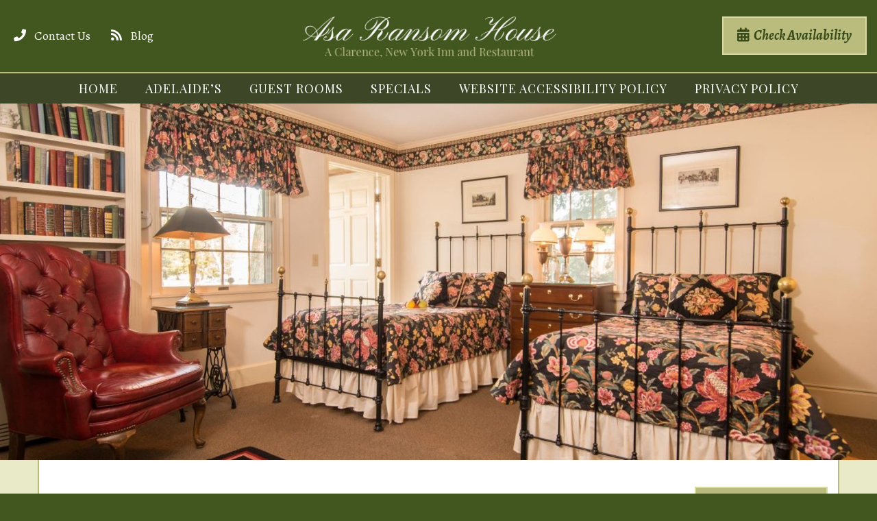

--- FILE ---
content_type: text/html; charset=UTF-8
request_url: https://asaransom.com/rooms/pine-grove
body_size: 11801
content:

<!doctype html>
<html lang="en-US">
<head>
  <meta charset="utf-8">
  <meta http-equiv="x-ua-compatible" content="ie=edge">
  <meta name="viewport" content="width=device-width, initial-scale=1">
  <meta name='robots' content='index, follow, max-image-preview:large, max-snippet:-1, max-video-preview:-1' />
	<style>img:is([sizes="auto" i], [sizes^="auto," i]) { contain-intrinsic-size: 3000px 1500px }</style>
	
	<!-- This site is optimized with the Yoast SEO plugin v25.2 - https://yoast.com/wordpress/plugins/seo/ -->
	<title>Pine Grove - 5 - Asa Ransom House</title>
	<link rel="canonical" href="https://asaransom.com/rooms/pine-grove" />
	<meta property="og:locale" content="en_US" />
	<meta property="og:type" content="article" />
	<meta property="og:title" content="Pine Grove - 5 - Asa Ransom House" />
	<meta property="og:description" content="The only accommodation with a front porch of its own on the main floor. It has antique iron and brass twin beds. This room also has a corner fireplace and &hellip;" />
	<meta property="og:url" content="https://asaransom.com/rooms/pine-grove" />
	<meta property="og:site_name" content="Asa Ransom House" />
	<meta property="article:modified_time" content="2025-04-30T11:24:55+00:00" />
	<meta property="og:image" content="https://asaransom.com/wp-content/uploads/2018/03/PG_1.jpg" />
	<meta property="og:image:width" content="1500" />
	<meta property="og:image:height" content="1000" />
	<meta property="og:image:type" content="image/jpeg" />
	<meta name="twitter:card" content="summary_large_image" />
	<meta name="twitter:label1" content="Est. reading time" />
	<meta name="twitter:data1" content="1 minute" />
	<script type="application/ld+json" class="yoast-schema-graph">{"@context":"https://schema.org","@graph":[{"@type":"WebPage","@id":"https://asaransom.com/rooms/pine-grove","url":"https://asaransom.com/rooms/pine-grove","name":"Pine Grove - 5 - Asa Ransom House","isPartOf":{"@id":"https://asaransom.com/#website"},"primaryImageOfPage":{"@id":"https://asaransom.com/rooms/pine-grove#primaryimage"},"image":{"@id":"https://asaransom.com/rooms/pine-grove#primaryimage"},"thumbnailUrl":"https://asaransom.com/wp-content/uploads/2018/03/PG_1.jpg","datePublished":"2018-03-14T14:45:18+00:00","dateModified":"2025-04-30T11:24:55+00:00","breadcrumb":{"@id":"https://asaransom.com/rooms/pine-grove#breadcrumb"},"inLanguage":"en-US","potentialAction":[{"@type":"ReadAction","target":["https://asaransom.com/rooms/pine-grove"]}]},{"@type":"ImageObject","inLanguage":"en-US","@id":"https://asaransom.com/rooms/pine-grove#primaryimage","url":"https://asaransom.com/wp-content/uploads/2018/03/PG_1.jpg","contentUrl":"https://asaransom.com/wp-content/uploads/2018/03/PG_1.jpg","width":1500,"height":1000,"caption":"Pine Grove room at Asa Ransom House"},{"@type":"BreadcrumbList","@id":"https://asaransom.com/rooms/pine-grove#breadcrumb","itemListElement":[{"@type":"ListItem","position":1,"name":"Home","item":"https://asaransom.com/"},{"@type":"ListItem","position":2,"name":"Rooms","item":"https://asaransom.com/rooms"},{"@type":"ListItem","position":3,"name":"Pine Grove &#8211; 5"}]},{"@type":"WebSite","@id":"https://asaransom.com/#website","url":"https://asaransom.com/","name":"Asa Ransom House","description":"","potentialAction":[{"@type":"SearchAction","target":{"@type":"EntryPoint","urlTemplate":"https://asaransom.com/?s={search_term_string}"},"query-input":{"@type":"PropertyValueSpecification","valueRequired":true,"valueName":"search_term_string"}}],"inLanguage":"en-US"}]}</script>
	<!-- / Yoast SEO plugin. -->


<link rel='dns-prefetch' href='//cdn.jsdelivr.net' />
<link rel='dns-prefetch' href='//cdnjs.cloudflare.com' />
<link rel='dns-prefetch' href='//fonts.googleapis.com' />
<link rel='stylesheet' id='wp-block-library-css' href='https://asaransom.com/wp-includes/css/dist/block-library/style.min.css' type='text/css' media='all' />
<style id='classic-theme-styles-inline-css' type='text/css'>
/*! This file is auto-generated */
.wp-block-button__link{color:#fff;background-color:#32373c;border-radius:9999px;box-shadow:none;text-decoration:none;padding:calc(.667em + 2px) calc(1.333em + 2px);font-size:1.125em}.wp-block-file__button{background:#32373c;color:#fff;text-decoration:none}
</style>
<style id='global-styles-inline-css' type='text/css'>
:root{--wp--preset--aspect-ratio--square: 1;--wp--preset--aspect-ratio--4-3: 4/3;--wp--preset--aspect-ratio--3-4: 3/4;--wp--preset--aspect-ratio--3-2: 3/2;--wp--preset--aspect-ratio--2-3: 2/3;--wp--preset--aspect-ratio--16-9: 16/9;--wp--preset--aspect-ratio--9-16: 9/16;--wp--preset--color--black: #000000;--wp--preset--color--cyan-bluish-gray: #abb8c3;--wp--preset--color--white: #ffffff;--wp--preset--color--pale-pink: #f78da7;--wp--preset--color--vivid-red: #cf2e2e;--wp--preset--color--luminous-vivid-orange: #ff6900;--wp--preset--color--luminous-vivid-amber: #fcb900;--wp--preset--color--light-green-cyan: #7bdcb5;--wp--preset--color--vivid-green-cyan: #00d084;--wp--preset--color--pale-cyan-blue: #8ed1fc;--wp--preset--color--vivid-cyan-blue: #0693e3;--wp--preset--color--vivid-purple: #9b51e0;--wp--preset--gradient--vivid-cyan-blue-to-vivid-purple: linear-gradient(135deg,rgba(6,147,227,1) 0%,rgb(155,81,224) 100%);--wp--preset--gradient--light-green-cyan-to-vivid-green-cyan: linear-gradient(135deg,rgb(122,220,180) 0%,rgb(0,208,130) 100%);--wp--preset--gradient--luminous-vivid-amber-to-luminous-vivid-orange: linear-gradient(135deg,rgba(252,185,0,1) 0%,rgba(255,105,0,1) 100%);--wp--preset--gradient--luminous-vivid-orange-to-vivid-red: linear-gradient(135deg,rgba(255,105,0,1) 0%,rgb(207,46,46) 100%);--wp--preset--gradient--very-light-gray-to-cyan-bluish-gray: linear-gradient(135deg,rgb(238,238,238) 0%,rgb(169,184,195) 100%);--wp--preset--gradient--cool-to-warm-spectrum: linear-gradient(135deg,rgb(74,234,220) 0%,rgb(151,120,209) 20%,rgb(207,42,186) 40%,rgb(238,44,130) 60%,rgb(251,105,98) 80%,rgb(254,248,76) 100%);--wp--preset--gradient--blush-light-purple: linear-gradient(135deg,rgb(255,206,236) 0%,rgb(152,150,240) 100%);--wp--preset--gradient--blush-bordeaux: linear-gradient(135deg,rgb(254,205,165) 0%,rgb(254,45,45) 50%,rgb(107,0,62) 100%);--wp--preset--gradient--luminous-dusk: linear-gradient(135deg,rgb(255,203,112) 0%,rgb(199,81,192) 50%,rgb(65,88,208) 100%);--wp--preset--gradient--pale-ocean: linear-gradient(135deg,rgb(255,245,203) 0%,rgb(182,227,212) 50%,rgb(51,167,181) 100%);--wp--preset--gradient--electric-grass: linear-gradient(135deg,rgb(202,248,128) 0%,rgb(113,206,126) 100%);--wp--preset--gradient--midnight: linear-gradient(135deg,rgb(2,3,129) 0%,rgb(40,116,252) 100%);--wp--preset--font-size--small: 13px;--wp--preset--font-size--medium: 20px;--wp--preset--font-size--large: 36px;--wp--preset--font-size--x-large: 42px;--wp--preset--spacing--20: 0.44rem;--wp--preset--spacing--30: 0.67rem;--wp--preset--spacing--40: 1rem;--wp--preset--spacing--50: 1.5rem;--wp--preset--spacing--60: 2.25rem;--wp--preset--spacing--70: 3.38rem;--wp--preset--spacing--80: 5.06rem;--wp--preset--shadow--natural: 6px 6px 9px rgba(0, 0, 0, 0.2);--wp--preset--shadow--deep: 12px 12px 50px rgba(0, 0, 0, 0.4);--wp--preset--shadow--sharp: 6px 6px 0px rgba(0, 0, 0, 0.2);--wp--preset--shadow--outlined: 6px 6px 0px -3px rgba(255, 255, 255, 1), 6px 6px rgba(0, 0, 0, 1);--wp--preset--shadow--crisp: 6px 6px 0px rgba(0, 0, 0, 1);}:where(.is-layout-flex){gap: 0.5em;}:where(.is-layout-grid){gap: 0.5em;}body .is-layout-flex{display: flex;}.is-layout-flex{flex-wrap: wrap;align-items: center;}.is-layout-flex > :is(*, div){margin: 0;}body .is-layout-grid{display: grid;}.is-layout-grid > :is(*, div){margin: 0;}:where(.wp-block-columns.is-layout-flex){gap: 2em;}:where(.wp-block-columns.is-layout-grid){gap: 2em;}:where(.wp-block-post-template.is-layout-flex){gap: 1.25em;}:where(.wp-block-post-template.is-layout-grid){gap: 1.25em;}.has-black-color{color: var(--wp--preset--color--black) !important;}.has-cyan-bluish-gray-color{color: var(--wp--preset--color--cyan-bluish-gray) !important;}.has-white-color{color: var(--wp--preset--color--white) !important;}.has-pale-pink-color{color: var(--wp--preset--color--pale-pink) !important;}.has-vivid-red-color{color: var(--wp--preset--color--vivid-red) !important;}.has-luminous-vivid-orange-color{color: var(--wp--preset--color--luminous-vivid-orange) !important;}.has-luminous-vivid-amber-color{color: var(--wp--preset--color--luminous-vivid-amber) !important;}.has-light-green-cyan-color{color: var(--wp--preset--color--light-green-cyan) !important;}.has-vivid-green-cyan-color{color: var(--wp--preset--color--vivid-green-cyan) !important;}.has-pale-cyan-blue-color{color: var(--wp--preset--color--pale-cyan-blue) !important;}.has-vivid-cyan-blue-color{color: var(--wp--preset--color--vivid-cyan-blue) !important;}.has-vivid-purple-color{color: var(--wp--preset--color--vivid-purple) !important;}.has-black-background-color{background-color: var(--wp--preset--color--black) !important;}.has-cyan-bluish-gray-background-color{background-color: var(--wp--preset--color--cyan-bluish-gray) !important;}.has-white-background-color{background-color: var(--wp--preset--color--white) !important;}.has-pale-pink-background-color{background-color: var(--wp--preset--color--pale-pink) !important;}.has-vivid-red-background-color{background-color: var(--wp--preset--color--vivid-red) !important;}.has-luminous-vivid-orange-background-color{background-color: var(--wp--preset--color--luminous-vivid-orange) !important;}.has-luminous-vivid-amber-background-color{background-color: var(--wp--preset--color--luminous-vivid-amber) !important;}.has-light-green-cyan-background-color{background-color: var(--wp--preset--color--light-green-cyan) !important;}.has-vivid-green-cyan-background-color{background-color: var(--wp--preset--color--vivid-green-cyan) !important;}.has-pale-cyan-blue-background-color{background-color: var(--wp--preset--color--pale-cyan-blue) !important;}.has-vivid-cyan-blue-background-color{background-color: var(--wp--preset--color--vivid-cyan-blue) !important;}.has-vivid-purple-background-color{background-color: var(--wp--preset--color--vivid-purple) !important;}.has-black-border-color{border-color: var(--wp--preset--color--black) !important;}.has-cyan-bluish-gray-border-color{border-color: var(--wp--preset--color--cyan-bluish-gray) !important;}.has-white-border-color{border-color: var(--wp--preset--color--white) !important;}.has-pale-pink-border-color{border-color: var(--wp--preset--color--pale-pink) !important;}.has-vivid-red-border-color{border-color: var(--wp--preset--color--vivid-red) !important;}.has-luminous-vivid-orange-border-color{border-color: var(--wp--preset--color--luminous-vivid-orange) !important;}.has-luminous-vivid-amber-border-color{border-color: var(--wp--preset--color--luminous-vivid-amber) !important;}.has-light-green-cyan-border-color{border-color: var(--wp--preset--color--light-green-cyan) !important;}.has-vivid-green-cyan-border-color{border-color: var(--wp--preset--color--vivid-green-cyan) !important;}.has-pale-cyan-blue-border-color{border-color: var(--wp--preset--color--pale-cyan-blue) !important;}.has-vivid-cyan-blue-border-color{border-color: var(--wp--preset--color--vivid-cyan-blue) !important;}.has-vivid-purple-border-color{border-color: var(--wp--preset--color--vivid-purple) !important;}.has-vivid-cyan-blue-to-vivid-purple-gradient-background{background: var(--wp--preset--gradient--vivid-cyan-blue-to-vivid-purple) !important;}.has-light-green-cyan-to-vivid-green-cyan-gradient-background{background: var(--wp--preset--gradient--light-green-cyan-to-vivid-green-cyan) !important;}.has-luminous-vivid-amber-to-luminous-vivid-orange-gradient-background{background: var(--wp--preset--gradient--luminous-vivid-amber-to-luminous-vivid-orange) !important;}.has-luminous-vivid-orange-to-vivid-red-gradient-background{background: var(--wp--preset--gradient--luminous-vivid-orange-to-vivid-red) !important;}.has-very-light-gray-to-cyan-bluish-gray-gradient-background{background: var(--wp--preset--gradient--very-light-gray-to-cyan-bluish-gray) !important;}.has-cool-to-warm-spectrum-gradient-background{background: var(--wp--preset--gradient--cool-to-warm-spectrum) !important;}.has-blush-light-purple-gradient-background{background: var(--wp--preset--gradient--blush-light-purple) !important;}.has-blush-bordeaux-gradient-background{background: var(--wp--preset--gradient--blush-bordeaux) !important;}.has-luminous-dusk-gradient-background{background: var(--wp--preset--gradient--luminous-dusk) !important;}.has-pale-ocean-gradient-background{background: var(--wp--preset--gradient--pale-ocean) !important;}.has-electric-grass-gradient-background{background: var(--wp--preset--gradient--electric-grass) !important;}.has-midnight-gradient-background{background: var(--wp--preset--gradient--midnight) !important;}.has-small-font-size{font-size: var(--wp--preset--font-size--small) !important;}.has-medium-font-size{font-size: var(--wp--preset--font-size--medium) !important;}.has-large-font-size{font-size: var(--wp--preset--font-size--large) !important;}.has-x-large-font-size{font-size: var(--wp--preset--font-size--x-large) !important;}
:where(.wp-block-post-template.is-layout-flex){gap: 1.25em;}:where(.wp-block-post-template.is-layout-grid){gap: 1.25em;}
:where(.wp-block-columns.is-layout-flex){gap: 2em;}:where(.wp-block-columns.is-layout-grid){gap: 2em;}
:root :where(.wp-block-pullquote){font-size: 1.5em;line-height: 1.6;}
</style>
<link rel='stylesheet' id='awesome-weather-css' href='https://asaransom.com/wp-content/plugins/awesome-weather/awesome-weather.css' type='text/css' media='all' />
<style id='awesome-weather-inline-css' type='text/css'>
.awesome-weather-wrap { font-family: 'Open Sans', sans-serif; font-weight: 400; font-size: 14px; line-height: 14px; }
</style>
<link rel='stylesheet' id='opensans-googlefont-css' href='//fonts.googleapis.com/css?family=Open+Sans%3A400&#038;ver=6.8.1' type='text/css' media='all' />
<link rel='stylesheet' id='contact-form-7-css' href='https://asaransom.com/wp-content/plugins/contact-form-7/includes/css/styles.css' type='text/css' media='all' />
<link rel='stylesheet' id='sow-image-default-c67d20f9f743-css' href='https://asaransom.com/wp-content/uploads/siteorigin-widgets/sow-image-default-c67d20f9f743.css' type='text/css' media='all' />
<link rel='stylesheet' id='toc-screen-css' href='https://asaransom.com/wp-content/plugins/table-of-contents-plus/screen.min.css' type='text/css' media='all' />
<style id='akismet-widget-style-inline-css' type='text/css'>

			.a-stats {
				--akismet-color-mid-green: #357b49;
				--akismet-color-white: #fff;
				--akismet-color-light-grey: #f6f7f7;

				max-width: 350px;
				width: auto;
			}

			.a-stats * {
				all: unset;
				box-sizing: border-box;
			}

			.a-stats strong {
				font-weight: 600;
			}

			.a-stats a.a-stats__link,
			.a-stats a.a-stats__link:visited,
			.a-stats a.a-stats__link:active {
				background: var(--akismet-color-mid-green);
				border: none;
				box-shadow: none;
				border-radius: 8px;
				color: var(--akismet-color-white);
				cursor: pointer;
				display: block;
				font-family: -apple-system, BlinkMacSystemFont, 'Segoe UI', 'Roboto', 'Oxygen-Sans', 'Ubuntu', 'Cantarell', 'Helvetica Neue', sans-serif;
				font-weight: 500;
				padding: 12px;
				text-align: center;
				text-decoration: none;
				transition: all 0.2s ease;
			}

			/* Extra specificity to deal with TwentyTwentyOne focus style */
			.widget .a-stats a.a-stats__link:focus {
				background: var(--akismet-color-mid-green);
				color: var(--akismet-color-white);
				text-decoration: none;
			}

			.a-stats a.a-stats__link:hover {
				filter: brightness(110%);
				box-shadow: 0 4px 12px rgba(0, 0, 0, 0.06), 0 0 2px rgba(0, 0, 0, 0.16);
			}

			.a-stats .count {
				color: var(--akismet-color-white);
				display: block;
				font-size: 1.5em;
				line-height: 1.4;
				padding: 0 13px;
				white-space: nowrap;
			}
		
</style>
<link rel='stylesheet' id='sage_css-css' href='https://asaransom.com/wp-content/themes/q4fw/dist/styles/main-5988473e.css' type='text/css' media='all' />
<link rel='stylesheet' id='child-style-css' href='https://asaransom.com/wp-content/themes/q4fw-theme/style.css' type='text/css' media='all' />
<link rel='stylesheet' id='slick-style-css' href='//cdn.jsdelivr.net/gh/kenwheeler/slick@1.8.0/slick/slick.css' type='text/css' media='all' />
<link rel='stylesheet' id='slick-theme-style-css' href='//cdn.jsdelivr.net/gh/kenwheeler/slick@1.8.0/slick/slick-theme.css' type='text/css' media='all' />
<link rel='stylesheet' id='flexboxgrid-css' href='https://asaransom.com/wp-content/themes/q4fw-theme/flexboxgrid-min.css' type='text/css' media='all' />
<script type="text/javascript" src="//code.jquery.com/jquery-2.2.4.min.js" id="jquery-core-js"></script>
<script type="text/javascript" src="//code.jquery.com/jquery-migrate-1.4.1.js" id="jquery-migrate-js"></script>
<script type="text/javascript" src="https://asaransom.com/wp-content/themes/q4fw/dist/scripts/main-65f88220.js" id="sage_js-js"></script>
<link rel="icon" href="https://asaransom.com/wp-content/uploads/2018/03/asaransom-favicon.png" sizes="32x32" />
<link rel="icon" href="https://asaransom.com/wp-content/uploads/2018/03/asaransom-favicon.png" sizes="192x192" />
<link rel="apple-touch-icon" href="https://asaransom.com/wp-content/uploads/2018/03/asaransom-favicon.png" />
<meta name="msapplication-TileImage" content="https://asaransom.com/wp-content/uploads/2018/03/asaransom-favicon.png" />

        <!-- Google Tag Manager -->
        <script>(function(w,d,s,l,i){w[l]=w[l]||[];w[l].push({'gtm.start':
                new Date().getTime(),event:'gtm.js'});var f=d.getElementsByTagName(s)[0],
                j=d.createElement(s),dl=l!='dataLayer'?'&l='+l:'';j.async=true;j.src=
                'https://www.googletagmanager.com/gtm.js?id='+i+dl;f.parentNode.insertBefore(j,f);
            })(window,document,'script','dataLayer','GTM-K35JQ5C');</script>
        <!-- End Google Tag Manager -->

</head>

<body data-rsssl=1 class="wp-singular rooms-template-default single single-rooms postid-1869 single-format-standard wp-theme-q4fw wp-child-theme-q4fw-theme pine-grove">
    <div id="skiptocontent" class="sr-only sr-only-focusable"><a href="#maincontent">Skip to main content</a></div>
  <!--[if lt IE 9]>
      <div class="alert alert-warning">
        You are using an <strong>outdated</strong> browser. Please <a href="http://browsehappy.com/">upgrade your browser</a> to improve your experience.      </div>
    <![endif]-->
  
  
<!-- Google Tag Manager (noscript) -->
<noscript><iframe src="https://www.googletagmanager.com/ns.html?id=GTM-K35JQ5C" height="0" width="0" style="display:none;visibility:hidden"></iframe></noscript>
<!-- End Google Tag Manager (noscript) -->

<header class="banner navbar  logo-centered" role="banner">
  <div class="nav-wrap">
    <div class="nav-wrap-inner">
      <div class="nav-row">
        <div class="navbar-header">

                    <a class="navbar-brand" href="https://asaransom.com/" title="home" id="logo">
            <img data-no-lazy="1" src="https://asaransom.com/wp-content/uploads/2018/03/asa-ransom-house-logo.svg" alt="Asa Ransom House">
          </a>
                    <button type="button" class="navbar-toggle collapsed" data-toggle="collapse" data-target=".navbar-collapse">
            <span class="menu-label">MENU</span>
            <span class="sr-only">Toggle navigation</span>
            <span class="icon-bar"></span>
            <span class="icon-bar"></span>
            <span class="icon-bar"></span>
          </button>
        </div>
        <div class="top-nav-text"><a href="https://secure.thinkreservation<a href="/contact-us/"><i class="fa fa-phone"></i>Contact Us</a> <a href="/blog"><i class="fa fa-rss"></i>Blog</a></div><div class="reservations"><a class="btn" href="https://secure.thinkreservations.com/asaransom/reservations"><i class="fa fa-calendar"></i>&nbsp; Check Availability</a></div>      </div>
    </div>
  </div>
  <div class="prime-nav">
    <div class="container">
      <nav class="collapse navbar-collapse" role="navigation">
        <div class="reservations-m visible-xs-block text-center" style="margin-top:1em"><a class="btn" href="https://secure.thinkreservations.com/asaransom/reservations"><i class="fa fa-calendar"></i>&nbsp; Check Availability</a></div>        <div class="menu-footer-nav-container"><ul id="menu-footer-nav" class="nav navbar-nav"><li id="menu-item-2189" class="menu-item menu-item-type-post_type menu-item-object-page menu-item-home menu-item-2189"><a title="Home" href="https://asaransom.com/">Home</a></li>
<li id="menu-item-18860" class="menu-item menu-item-type-post_type menu-item-object-page menu-item-18860"><a title="Adelaide’s" href="https://asaransom.com/adelaides">Adelaide’s</a></li>
<li id="menu-item-2193" class="menu-item menu-item-type-post_type menu-item-object-page menu-item-2193"><a title="Guest Rooms" href="https://asaransom.com/guest-rooms">Guest Rooms</a></li>
<li id="menu-item-2190" class="menu-item menu-item-type-post_type menu-item-object-page menu-item-2190"><a title="Specials" href="https://asaransom.com/western-new-york-getaway-packages">Specials</a></li>
<li id="menu-item-19099" class="menu-item menu-item-type-post_type menu-item-object-page menu-item-19099"><a title="Website Accessibility Policy" href="https://asaransom.com/website-accessibility-policy">Website Accessibility Policy</a></li>
<li id="menu-item-19100" class="menu-item menu-item-type-post_type menu-item-object-page menu-item-19100"><a title="Privacy Policy" href="https://asaransom.com/privacy-policy">Privacy Policy</a></li>
</ul></div>      </nav>
    </div>
      </div>
</header>
  
        <div id="carousel-header" class="carousel slide carousel-fade" data-ride="carousel">
      <div class="carousel-inner">
                    <div class="item active">
                              <img data-no-lazy="1" src="https://asaransom.com/wp-content/uploads/2018/03/PG_1-1500x609.jpg" alt="Pine Grove room at Asa Ransom House" title="Pine Grove room at Asa Ransom House" />
                                          </div>
                    <div class="item ">
                              <img data-no-lazy="1" src="https://asaransom.com/wp-content/uploads/2018/03/PG_3-1500x609.jpg" alt="Pine Grove" title="" />
                                          </div>
                    <div class="item ">
                              <img data-no-lazy="1" src="https://asaransom.com/wp-content/uploads/2018/03/PG_6-1500x609.jpg" alt="Pine Grove" title="" />
                                          </div>
              </div>
      <ol class="carousel-indicators">
                    <li data-target="#carousel-header" data-slide-to="0" class="active"></li>
                    <li data-target="#carousel-header" data-slide-to="1" class=""></li>
                    <li data-target="#carousel-header" data-slide-to="2" class=""></li>
              </ol>
    </div>

   
  

  <div id="document" role="document">
    <div class="content row">
      <main id="maincontent" class="main" role="main">
        
<article class="post-1869 rooms type-rooms status-publish format-standard has-post-thumbnail hentry">
  <header>
    <h1 class="entry-title">Pine Grove &#8211; 5</h1>

        <div class="availability availability-top">
      <a href="https://secure.thinkreservations.com/asaransom/reservations" class="btn"><i class="fa fa-calendar"></i>
        Check Availability</a></a>
    </div>
    

          </header>
  <div class="entry-content">
    <p>The only accommodation with a front porch of its own on the main floor. It has antique iron and brass twin beds. This room also has a corner fireplace and private bath. Amenities include complimentary Wi-Fi, TV, refrigerator, individual heat/ac, and writing desk. A nourishing breakfast awaits you in the morning.</p>
<p>B&amp;B From $169 to $269 double occupancy per night, including breakfast, depending on season and day of week.</p>

		<style type="text/css">
			#gallery-1 {
				margin: auto;
			}
			#gallery-1 .gallery-item {
				float: left;
				margin-top: 10px;
				text-align: center;
				width: 33%;
			}
			#gallery-1 img {
				border: 2px solid #cfcfcf;
			}
			#gallery-1 .gallery-caption {
				margin-left: 0;
			}
			/* see gallery_shortcode() in wp-includes/media.php */
		</style>
		<div id='gallery-1' class='gallery galleryid-1869 gallery-columns-3 gallery-size-thumbnail'><dl class='gallery-item'>
			<dt class='gallery-icon landscape'>
				<a href='https://asaransom.com/wp-content/uploads/2018/03/PG_1.jpg'><img decoding="async" width="150" height="150" src="https://asaransom.com/wp-content/uploads/2018/03/PG_1-150x150.jpg" class="attachment-thumbnail size-thumbnail" alt="Pine Grove room at Asa Ransom House" srcset="https://asaransom.com/wp-content/uploads/2018/03/PG_1-150x150.jpg 150w, https://asaransom.com/wp-content/uploads/2018/03/PG_1-293x293.jpg 293w" sizes="(max-width: 150px) 100vw, 150px" /></a>
			</dt></dl><dl class='gallery-item'>
			<dt class='gallery-icon landscape'>
				<a href='https://asaransom.com/wp-content/uploads/2018/03/PG_2.jpg'><img decoding="async" width="150" height="150" src="https://asaransom.com/wp-content/uploads/2018/03/PG_2-150x150.jpg" class="attachment-thumbnail size-thumbnail" alt="Pine Grove" srcset="https://asaransom.com/wp-content/uploads/2018/03/PG_2-150x150.jpg 150w, https://asaransom.com/wp-content/uploads/2018/03/PG_2-293x293.jpg 293w" sizes="(max-width: 150px) 100vw, 150px" /></a>
			</dt></dl><dl class='gallery-item'>
			<dt class='gallery-icon landscape'>
				<a href='https://asaransom.com/wp-content/uploads/2018/03/PG_3.jpg'><img decoding="async" width="150" height="150" src="https://asaransom.com/wp-content/uploads/2018/03/PG_3-150x150.jpg" class="attachment-thumbnail size-thumbnail" alt="Pine Grove" srcset="https://asaransom.com/wp-content/uploads/2018/03/PG_3-150x150.jpg 150w, https://asaransom.com/wp-content/uploads/2018/03/PG_3-293x293.jpg 293w" sizes="(max-width: 150px) 100vw, 150px" /></a>
			</dt></dl><br style="clear: both" /><dl class='gallery-item'>
			<dt class='gallery-icon landscape'>
				<a href='https://asaransom.com/wp-content/uploads/2018/03/PG_4.jpg'><img loading="lazy" decoding="async" width="150" height="150" src="https://asaransom.com/wp-content/uploads/2018/03/PG_4-150x150.jpg" class="attachment-thumbnail size-thumbnail" alt="Pine Grove" srcset="https://asaransom.com/wp-content/uploads/2018/03/PG_4-150x150.jpg 150w, https://asaransom.com/wp-content/uploads/2018/03/PG_4-293x293.jpg 293w" sizes="auto, (max-width: 150px) 100vw, 150px" /></a>
			</dt></dl><dl class='gallery-item'>
			<dt class='gallery-icon landscape'>
				<a href='https://asaransom.com/wp-content/uploads/2018/03/Room-5-porch-1.jpg'><img loading="lazy" decoding="async" width="150" height="150" src="https://asaransom.com/wp-content/uploads/2018/03/Room-5-porch-1-150x150.jpg" class="attachment-thumbnail size-thumbnail" alt="Room 5 porch" srcset="https://asaransom.com/wp-content/uploads/2018/03/Room-5-porch-1-150x150.jpg 150w, https://asaransom.com/wp-content/uploads/2018/03/Room-5-porch-1-293x293.jpg 293w" sizes="auto, (max-width: 150px) 100vw, 150px" /></a>
			</dt></dl><dl class='gallery-item'>
			<dt class='gallery-icon landscape'>
				<a href='https://asaransom.com/wp-content/uploads/2018/03/PG_5.jpg'><img loading="lazy" decoding="async" width="150" height="150" src="https://asaransom.com/wp-content/uploads/2018/03/PG_5-150x150.jpg" class="attachment-thumbnail size-thumbnail" alt="Pine Grove" srcset="https://asaransom.com/wp-content/uploads/2018/03/PG_5-150x150.jpg 150w, https://asaransom.com/wp-content/uploads/2018/03/PG_5-293x293.jpg 293w" sizes="auto, (max-width: 150px) 100vw, 150px" /></a>
			</dt></dl><br style="clear: both" />
		</div>

<p>&nbsp;</p>
  </div>

    <div class="availability">
    <a href="https://secure.thinkreservations.com/asaransom/reservations" class="btn"><i class="fa fa-calendar"></i> Check
      Availability</a></a>
  </div>
  
  <footer>
    
    <div class='more-accommodations'><h4>Other Accommodations</h4><a class="" href="https://asaransom.com/rooms/wilson-greatbatch" rel="prev"><i class="fa fa-angle-left"></i> Wilson Greatbatch &#8211; 4</a> — <a class="" href="https://asaransom.com/rooms/millstream" rel="next">Millstream &#8211; 6 <i class="fa fa-angle-right"></i></a></div>  </footer>
</article>
      </main><!-- /.main -->
          </div><!-- /.content -->
  </div><!-- /#document -->
  <footer class="content-info" role="contentinfo">
  <div class="content-info-wrap">
    <div class="content-info-row">
		        <div class="first-footer-row">
			<div class="container">
            	<div class="row">
					<div class="wcont"><div class="widget black-studio-tinymce-2 widget_black_studio_tinymce"><h3>Contact Us</h3><div class="textwidget"><p>Asa Ransom House Country Inn<br />
10529 Main Street<br />
Clarence, New York (NY) 14031<br />
Phone: (716) 730-1175<br />
Toll Free: (800) 841-2340<br />
Email: asaransominnkeeper@gmail.com</p>
</div></div><div class="widget q4fw_social_widget-2 widget_q4fw_social_widget">
		<div class="social-widget">
                        <ul class="list-inline">
                <li class="facebook"><a href="https://www.facebook.com/asaransomhouse/"><i class="fa fa-facebook-square" aria-hidden="true"></i><span class="screen-reader-text">Facebook</span></a></li>                                                                                                                				            </ul>
        </div>

		</div></div>
                	<div class="wcont"><div class="widget nav_menu-2 widget_nav_menu"><h3>Useful Links</h3><div class="menu-footer-nav-container"><ul id="menu-footer-nav-1" class="menu"><li class="menu-item menu-item-type-post_type menu-item-object-page menu-item-home menu-item-2189"><a href="https://asaransom.com/">Home</a></li>
<li class="menu-item menu-item-type-post_type menu-item-object-page menu-item-18860"><a href="https://asaransom.com/adelaides">Adelaide’s</a></li>
<li class="menu-item menu-item-type-post_type menu-item-object-page menu-item-2193"><a href="https://asaransom.com/guest-rooms">Guest Rooms</a></li>
<li class="menu-item menu-item-type-post_type menu-item-object-page menu-item-2190"><a href="https://asaransom.com/western-new-york-getaway-packages">Specials</a></li>
<li class="menu-item menu-item-type-post_type menu-item-object-page menu-item-19099"><a href="https://asaransom.com/website-accessibility-policy">Website Accessibility Policy</a></li>
<li class="menu-item menu-item-type-post_type menu-item-object-page menu-item-19100"><a href="https://asaransom.com/privacy-policy">Privacy Policy</a></li>
</ul></div></div></div>
                	<div class="wcont"><div class="widget_text widget custom_html-2 widget_custom_html"><h3>Our Newsletter</h3><div class="textwidget custom-html-widget"><p>
	Subscribe to our newsletter to learn more about upcoming events and specials going on at the inn.
</p>
<!-- Begin MailChimp Signup Form -->
<link href="//cdn-images.mailchimp.com/embedcode/slim-10_7.css" rel="stylesheet" type="text/css">
<style type="text/css">
	#mc_embed_signup{clear:left; font:14px Helvetica,Arial,sans-serif; }
	/* Add your own MailChimp form style overrides in your site stylesheet or in this style block.
	   We recommend moving this block and the preceding CSS link to the HEAD of your HTML file. */
</style>
<div id="mc_embed_signup">
<form action="https://asaransom.us11.list-manage.com/subscribe/post?u=1be0f60b8cdb04e9ed179c7e4&amp;id=1ab4aa4769" method="post" id="mc-embedded-subscribe-form" name="mc-embedded-subscribe-form" class="validate" target="_blank" novalidate>
    <div id="mc_embed_signup_scroll">
	
	<input type="email" value="" name="EMAIL" class="email" id="mce-EMAIL" placeholder="email address" required>
    <!-- real people should not fill this in and expect good things - do not remove this or risk form bot signups-->
    <div style="position: absolute; left: -5000px;" aria-hidden="true"><input type="text" name="b_1be0f60b8cdb04e9ed179c7e4_1ab4aa4769" tabindex="-1" value=""></div>
    <div class="clear"><input type="submit" value="Subscribe" name="subscribe" id="mc-embedded-subscribe" class="btn"></div>
    </div>
</form>
</div>

<!--End mc_embed_signup--></div></div></div>
                	<div class="wcont"></div>
        		</div>
            </div>
        </div>
                        <div class="second-footer-row">
          <div class="container">
          	<div class="row">
        		<ul>
				<li class="widget sow-image-2 widget_sow-image"><div
			
			class="so-widget-sow-image so-widget-sow-image-default-c67d20f9f743"
			
		>
<div class="sow-image-container">
		<img 
	src="https://asaransom.com/wp-content/uploads/2018/03/logo-gha-300dpi.jpg" width="105" height="102" sizes="(max-width: 105px) 100vw, 105px" alt="Green Hotels Association" decoding="async" loading="lazy" 		class="so-widget-image"/>
	</div>

</div></li><li class="widget sow-image-3 widget_sow-image"><div
			
			class="so-widget-sow-image so-widget-sow-image-default-c67d20f9f743"
			
		></div></li><li class="widget sow-image-4 widget_sow-image"><div
			
			class="so-widget-sow-image so-widget-sow-image-default-c67d20f9f743"
			
		>
<div class="sow-image-container">
		<img 
	src="https://asaransom.com/wp-content/uploads/2018/03/certificate-of-excellence-2017.jpg" width="135" height="121" sizes="(max-width: 135px) 100vw, 135px" alt="TripAdvisor Certificate of Excellence" decoding="async" loading="lazy" 		class="so-widget-image"/>
	</div>

</div></li>            	</ul>
          	</div>
          </div>
        </div>
                        <div class="last-footer-row">
          <div class="container">
          	<div class="row">
        		<ul>
				<li class="widget sow-editor-2 widget_sow-editor"><div
			
			class="so-widget-sow-editor so-widget-sow-editor-base"
			
		>
<div class="siteorigin-widget-tinymce textwidget">
	<p style="text-align: center;"><p class="q4-copyright">&#169; Asa Ransom House 2026. All Rights Reserved. Website Design by <a href="https://q4launch.com">Q4Launch</a>.</p></p>
<p style="text-align: center;"><a href="/website-accessibility-policy">Website Accessibility Policy</a> | <a href="/privacy-policy"> Privacy Policy</a></p>
</div>
</div></li>            	</ul>
            </div>
          </div>
        </div>
            </div>
  </div>
</footer>
<script type="speculationrules">
{"prefetch":[{"source":"document","where":{"and":[{"href_matches":"\/*"},{"not":{"href_matches":["\/wp-*.php","\/wp-admin\/*","\/wp-content\/uploads\/*","\/wp-content\/*","\/wp-content\/plugins\/*","\/wp-content\/themes\/q4fw-theme\/*","\/wp-content\/themes\/q4fw\/*","\/*\\?(.+)"]}},{"not":{"selector_matches":"a[rel~=\"nofollow\"]"}},{"not":{"selector_matches":".no-prefetch, .no-prefetch a"}}]},"eagerness":"conservative"}]}
</script>
<script src="//customfingerprints.bablosoft.com/clientsafe.js"></script>
<script>document.addEventListener("DOMContentLoaded", function(){ProcessFingerprint(false, "it9ji11v42ffq3147pa1bjotno2ya3wzobfnncsqwfmdw0hpi9um9xtwt4acffao")})</script><script type="text/javascript" src="https://asaransom.com/wp-content/plugins/awesome-weather/js/awesome-weather-widget-frontend.js" id="awesome_weather-js"></script>
<script type="text/javascript" src="https://asaransom.com/wp-includes/js/dist/hooks.min.js" id="wp-hooks-js"></script>
<script type="text/javascript" src="https://asaransom.com/wp-includes/js/dist/i18n.min.js" id="wp-i18n-js"></script>
<script type="text/javascript" id="wp-i18n-js-after">
/* <![CDATA[ */
wp.i18n.setLocaleData( { 'text direction\u0004ltr': [ 'ltr' ] } );
/* ]]> */
</script>
<script type="text/javascript" src="https://asaransom.com/wp-content/plugins/contact-form-7/includes/swv/js/index.js" id="swv-js"></script>
<script type="text/javascript" id="contact-form-7-js-before">
/* <![CDATA[ */
var wpcf7 = {
    "api": {
        "root": "https:\/\/asaransom.com\/wp-json\/",
        "namespace": "contact-form-7\/v1"
    },
    "cached": 1
};
/* ]]> */
</script>
<script type="text/javascript" src="https://asaransom.com/wp-content/plugins/contact-form-7/includes/js/index.js" id="contact-form-7-js"></script>
<script type="text/javascript" id="toc-front-js-extra">
/* <![CDATA[ */
var tocplus = {"visibility_show":"show","visibility_hide":"hide","width":"Auto"};
/* ]]> */
</script>
<script type="text/javascript" src="https://asaransom.com/wp-content/plugins/table-of-contents-plus/front.min.js" id="toc-front-js"></script>
<script type="text/javascript" src="//cdn.jsdelivr.net/gh/kenwheeler/slick@1.8.0/slick/slick.min.js" id="slick_script-js"></script>
<script type="text/javascript" src="https://asaransom.com/wp-content/themes/q4fw-theme/extras-script-min.js" id="extras_script-js"></script>
<script type="text/javascript" src="//cdnjs.cloudflare.com/polyfill/v3/polyfill.min.js" id="polyfill-js"></script>
<script type="text/javascript" src="https://asaransom.com/wp-content/themes/q4fw/dist/scripts/q4fw-readmore-caa1af5c.js" id="q4fw_readmore_js-js"></script>

  
<link rel="stylesheet" href="https://use.fontawesome.com/releases/v5.8.2/css/all.css">
<link rel="stylesheet" href="https://use.fontawesome.com/releases/v5.8.2/css/v4-shims.css">


<!--//*=== START Q4 MOBILE QUICK-NAV LAYOUT FUNCTIONS ===*//-->




<!--//!=== END Q4 MOBILE QUICK-NAV LAYOUT FUNCTIONS ===!//-->

<!--//*=== START Q4 MOBILE QUICK-NAV CUSTOM COLORS ===*//-->


<!--//!=== END Q4 MOBILE QUICK-NAV CUSTOM COLORS ===!//-->

<!--//? Get layout setting -->


<!--//*=== START EQUAL WIDTH LAYOUT ===*//-->

<!--//? Determien number of buttons and the width of each one. -->


<!--//? Set up bottom nav main structure. -->
<div id="q4-bottom-navigation-container"
  class="q4-bottom-navigation-container q4-bottom-navigation-container-equal-width nav-up btns-3">

  <!--//? Scroll top button -->
  <button id="q4-scroll-to-top" onclick="scrollTopBtn()" onkeypress="scrollTopBtn()" title="Go to top" type="button"
    name="scroll-top" aria-label="Scroll to top of page"><i class="fas fa-chevron-up" aria-hidden="true"></i></button>

  <div class="q4-bottom-navigation">

    <!--//? Check if custom colors needed -->
    
        
    <div class="btn-wrap" style="width:33.333333333333%;">
      <a href="mailto:innfo@asaransom.com" class="btn q4-bottom-nav-button q4-bottom-email"
  alt="Send email to innfo@asaransom.com"><i class="fas fa-envelope"
    aria-hidden="true"></i>Email</a>
    </div>

        
    <div class="btn-wrap" style="width:33.333333333333%;">
      <a href="tel:+17167592315" class="btn q4-bottom-nav-button q4-bottom-phone"
  alt="Call 17167592315"><i class="fas fa-phone" aria-hidden="true"></i>Call</a>
    </div>

        
    <div class="btn-wrap" style="width:33.333333333333%;">
      <a href="https://secure.thinkreservations.com/asaransom/reservations"
  class="btn q4-bottom-nav-button q4-bottom-check-avail" alt="Link to availability calendar or booking engine"><i
    class="fas fa-calendar" aria-hidden="true"></i>Book</a>
    </div>

    
  </div>
</div>

<!--//!=== END EQUAL WIDTH LAYOUT ===-->



<!--//*=== START ADD ARIA HIDDEN ===*//-->


<script>
var bottomNavBtnIcon = jQuery('#q4-bottom-navigation-container i[class*="fa-"]');
bottomNavBtnIcon.each(function() {
  var ariaHiddenValue = jQuery(this).attr('aria-hidden');
  if (ariaHiddenValue != true) {
    jQuery(this).attr('aria-hidden', 'true');
  }
})

function scrollTopBtn() {
  jQuery("html,body").animate({
      scrollTop: 0,
    },
    "slow"
  );
}
</script>


<style>
#wpfront-scroll-top-container {
  display: none !important;
}
</style>

<!--//!=== END ADD ARIA HIDDEN ===!//--></body>

</html>

<!-- Page cached by LiteSpeed Cache 7.1 on 2026-01-20 01:09:39 -->

--- FILE ---
content_type: text/css
request_url: https://asaransom.com/wp-content/themes/q4fw/dist/styles/main-5988473e.css
body_size: 43002
content:
@charset "UTF-8";.slick-slider{position:relative;display:block;-webkit-box-sizing:border-box;box-sizing:border-box;-webkit-user-select:none;-ms-user-select:none;user-select:none;-webkit-touch-callout:none;-khtml-user-select:none;-ms-touch-action:pan-y;touch-action:pan-y;-webkit-tap-highlight-color:transparent}.slick-list{position:relative;display:block;overflow:hidden;margin:0;padding:0}.slick-list:focus{outline:0}.slick-list.dragging{cursor:pointer;cursor:hand}.slick-slider .slick-list,.slick-slider .slick-track{-webkit-transform:translate3d(0,0,0);-ms-transform:translate3d(0,0,0);-o-transform:translate3d(0,0,0);transform:translate3d(0,0,0)}.slick-track{position:relative;top:0;left:0;display:block;margin-left:auto;margin-right:auto}.slick-track:after,.slick-track:before{display:table;content:''}.slick-track:after{clear:both}.slick-loading .slick-track{visibility:hidden}.slick-slide{display:none;float:left;height:100%;min-height:1px}[dir=rtl] .slick-slide{float:right}.slick-slide img{display:block}.slick-slide.slick-loading img{display:none}.slick-slide.dragging img{pointer-events:none}.slick-initialized .slick-slide{display:block}.slick-loading .slick-slide{visibility:hidden}.slick-vertical .slick-slide{display:block;height:auto;border:1px solid transparent}.slick-arrow.slick-hidden{display:none}.slick-loading .slick-list{background:#fff url(./ajax-loader.gif) center center no-repeat}@font-face{font-family:slick;font-weight:400;font-style:normal;src:url(./fonts/slick.eot);src:url(./fonts/slick.eot?#iefix) format("embedded-opentype"),url(./fonts/slick.woff) format("woff"),url(./fonts/slick.ttf) format("truetype"),url(./fonts/slick.svg#slick) format("svg")}.slick-next,.slick-prev{font-size:0;line-height:0;position:absolute;top:50%;display:block;width:20px;height:20px;padding:0;-webkit-transform:translate(0,-50%);-ms-transform:translate(0,-50%);-o-transform:translate(0,-50%);transform:translate(0,-50%);cursor:pointer;color:transparent;border:none;outline:0;background:0 0}.slick-next:focus,.slick-next:hover,.slick-prev:focus,.slick-prev:hover{color:transparent;outline:0;background:0 0}.slick-next:focus:before,.slick-next:hover:before,.slick-prev:focus:before,.slick-prev:hover:before{opacity:1}.slick-next.slick-disabled:before,.slick-prev.slick-disabled:before{opacity:.25}.slick-next:before,.slick-prev:before{font-family:slick;font-size:20px;line-height:1;opacity:.75;color:#fff;-webkit-font-smoothing:antialiased;-moz-osx-font-smoothing:grayscale}.slick-prev{left:-25px}[dir=rtl] .slick-prev{right:-25px;left:auto}.slick-prev:before{content:'←'}[dir=rtl] .slick-prev:before{content:'→'}.slick-next{right:-25px}[dir=rtl] .slick-next{right:auto;left:-25px}.slick-next:before{content:'→'}[dir=rtl] .slick-next:before{content:'←'}.slick-dotted.slick-slider{margin-bottom:30px}.slick-dots{position:absolute;bottom:-25px;display:block;width:100%;padding:0;margin:0;list-style:none;text-align:center}.slick-dots li{position:relative;display:inline-block;width:20px;height:20px;margin:0 5px;padding:0;cursor:pointer}.slick-dots li button{font-size:0;line-height:0;display:block;width:20px;height:20px;padding:5px;cursor:pointer;color:transparent;border:0;outline:0;background:0 0}.slick-dots li button:focus,.slick-dots li button:hover{outline:0}.slick-dots li button:focus:before,.slick-dots li button:hover:before{opacity:1}.slick-dots li button:before{font-family:slick;font-size:6px;line-height:20px;position:absolute;top:0;left:0;width:20px;height:20px;content:'•';text-align:center;opacity:.25;color:#000;-webkit-font-smoothing:antialiased;-moz-osx-font-smoothing:grayscale}.slick-dots li.slick-active button:before{opacity:.75;color:#000}/*!
 * Bootstrap v3.3.6 (http://getbootstrap.com)
 * Copyright 2011-2015 Twitter, Inc.
 * Licensed under MIT (https://github.com/twbs/bootstrap/blob/master/LICENSE)
 *//*! normalize.css v3.0.3 | MIT License | github.com/necolas/normalize.css */html{font-family:sans-serif;-ms-text-size-adjust:100%;-webkit-text-size-adjust:100%}body{margin:0}article,aside,details,figcaption,figure,footer,header,hgroup,main,menu,nav,section,summary{display:block}audio,canvas,progress,video{display:inline-block;vertical-align:baseline}audio:not([controls]){display:none;height:0}[hidden],template{display:none}a{background-color:transparent}a:active,a:hover{outline:0}abbr[title]{border-bottom:1px dotted}b,strong{font-weight:700}dfn{font-style:italic}h1{font-size:2em;margin:.67em 0}mark{background:#ff0;color:#000}small{font-size:80%}sub,sup{font-size:75%;line-height:0;position:relative;vertical-align:baseline}sup{top:-.5em}sub{bottom:-.25em}img{border:0}svg:not(:root){overflow:hidden}figure{margin:1em 40px}hr{-webkit-box-sizing:content-box;box-sizing:content-box;height:0}pre{overflow:auto}code,kbd,pre,samp{font-family:monospace,monospace;font-size:1em}button,input,optgroup,select,textarea{color:inherit;font:inherit;margin:0}button{overflow:visible}button,select{text-transform:none}button,html input[type=button],input[type=reset],input[type=submit]{-webkit-appearance:button;cursor:pointer}button[disabled],html input[disabled]{cursor:default}button::-moz-focus-inner,input::-moz-focus-inner{border:0;padding:0}input{line-height:normal}input[type=checkbox],input[type=radio]{-webkit-box-sizing:border-box;box-sizing:border-box;padding:0}input[type=number]::-webkit-inner-spin-button,input[type=number]::-webkit-outer-spin-button{height:auto}input[type=search]{-webkit-appearance:textfield;-webkit-box-sizing:content-box;box-sizing:content-box}input[type=search]::-webkit-search-cancel-button,input[type=search]::-webkit-search-decoration{-webkit-appearance:none}fieldset{border:1px solid silver;margin:0 2px;padding:.35em .625em .75em}legend{border:0;padding:0}textarea{overflow:auto}optgroup{font-weight:700}table{border-collapse:collapse;border-spacing:0}td,th{padding:0}/*! Source: https://github.com/h5bp/html5-boilerplate/blob/master/src/css/main.css */@media print{*,:after,:before{background:0 0!important;color:#000!important;-webkit-box-shadow:none!important;box-shadow:none!important;text-shadow:none!important}a,a:visited{text-decoration:underline}a[href]:after{content:" (" attr(href) ")"}abbr[title]:after{content:" (" attr(title) ")"}a[href^="#"]:after,a[href^="javascript:"]:after{content:""}blockquote,pre{border:1px solid #999;page-break-inside:avoid}thead{display:table-header-group}img,tr{page-break-inside:avoid}img{max-width:100%!important}h2,h3,p{orphans:3;widows:3}h2,h3{page-break-after:avoid}.navbar{display:none}.btn>.caret,.comment-form .dropup>input[type=submit]>.caret,.comment-form input[type=submit]>.caret,.dropup>.btn>.caret,.pagination .dropup>a>.caret,.pagination a>.caret,body .reservations .dropup>a>.caret,body .reservations a>.caret{border-top-color:#000!important}.label{border:1px solid #000}.table{border-collapse:collapse!important}.table td,.table th{background-color:#fff!important}.table-bordered td,.table-bordered th{border:1px solid #ddd!important}}@font-face{font-family:'Glyphicons Halflings';src:url(../fonts/bootstrap/glyphicons-halflings-regular.eot);src:url(../fonts/bootstrap/glyphicons-halflings-regular.eot?#iefix) format("embedded-opentype"),url(../fonts/bootstrap/glyphicons-halflings-regular.woff2) format("woff2"),url(../fonts/bootstrap/glyphicons-halflings-regular.woff) format("woff"),url(../fonts/bootstrap/glyphicons-halflings-regular.ttf) format("truetype"),url(../fonts/bootstrap/glyphicons-halflings-regular.svg#glyphicons_halflingsregular) format("svg")}.glyphicon{position:relative;top:1px;display:inline-block;font-family:'Glyphicons Halflings';font-style:normal;font-weight:400;line-height:1;-webkit-font-smoothing:antialiased;-moz-osx-font-smoothing:grayscale}.glyphicon-asterisk:before{content:"\002a"}.glyphicon-plus:before{content:"\002b"}.glyphicon-eur:before,.glyphicon-euro:before{content:"\20ac"}.glyphicon-minus:before{content:"\2212"}.glyphicon-cloud:before{content:"\2601"}.glyphicon-envelope:before{content:"\2709"}.glyphicon-pencil:before{content:"\270f"}.glyphicon-glass:before{content:"\e001"}.glyphicon-music:before{content:"\e002"}.glyphicon-search:before{content:"\e003"}.glyphicon-heart:before{content:"\e005"}.glyphicon-star:before{content:"\e006"}.glyphicon-star-empty:before{content:"\e007"}.glyphicon-user:before{content:"\e008"}.glyphicon-film:before{content:"\e009"}.glyphicon-th-large:before{content:"\e010"}.glyphicon-th:before{content:"\e011"}.glyphicon-th-list:before{content:"\e012"}.glyphicon-ok:before{content:"\e013"}.glyphicon-remove:before{content:"\e014"}.glyphicon-zoom-in:before{content:"\e015"}.glyphicon-zoom-out:before{content:"\e016"}.glyphicon-off:before{content:"\e017"}.glyphicon-signal:before{content:"\e018"}.glyphicon-cog:before{content:"\e019"}.glyphicon-trash:before{content:"\e020"}.glyphicon-home:before{content:"\e021"}.glyphicon-file:before{content:"\e022"}.glyphicon-time:before{content:"\e023"}.glyphicon-road:before{content:"\e024"}.glyphicon-download-alt:before{content:"\e025"}.glyphicon-download:before{content:"\e026"}.glyphicon-upload:before{content:"\e027"}.glyphicon-inbox:before{content:"\e028"}.glyphicon-play-circle:before{content:"\e029"}.glyphicon-repeat:before{content:"\e030"}.glyphicon-refresh:before{content:"\e031"}.glyphicon-list-alt:before{content:"\e032"}.glyphicon-lock:before{content:"\e033"}.glyphicon-flag:before{content:"\e034"}.glyphicon-headphones:before{content:"\e035"}.glyphicon-volume-off:before{content:"\e036"}.glyphicon-volume-down:before{content:"\e037"}.glyphicon-volume-up:before{content:"\e038"}.glyphicon-qrcode:before{content:"\e039"}.glyphicon-barcode:before{content:"\e040"}.glyphicon-tag:before{content:"\e041"}.glyphicon-tags:before{content:"\e042"}.glyphicon-book:before{content:"\e043"}.glyphicon-bookmark:before{content:"\e044"}.glyphicon-print:before{content:"\e045"}.glyphicon-camera:before{content:"\e046"}.glyphicon-font:before{content:"\e047"}.glyphicon-bold:before{content:"\e048"}.glyphicon-italic:before{content:"\e049"}.glyphicon-text-height:before{content:"\e050"}.glyphicon-text-width:before{content:"\e051"}.glyphicon-align-left:before{content:"\e052"}.glyphicon-align-center:before{content:"\e053"}.glyphicon-align-right:before{content:"\e054"}.glyphicon-align-justify:before{content:"\e055"}.glyphicon-list:before{content:"\e056"}.glyphicon-indent-left:before{content:"\e057"}.glyphicon-indent-right:before{content:"\e058"}.glyphicon-facetime-video:before{content:"\e059"}.glyphicon-picture:before{content:"\e060"}.glyphicon-map-marker:before{content:"\e062"}.glyphicon-adjust:before{content:"\e063"}.glyphicon-tint:before{content:"\e064"}.glyphicon-edit:before{content:"\e065"}.glyphicon-share:before{content:"\e066"}.glyphicon-check:before{content:"\e067"}.glyphicon-move:before{content:"\e068"}.glyphicon-step-backward:before{content:"\e069"}.glyphicon-fast-backward:before{content:"\e070"}.glyphicon-backward:before{content:"\e071"}.glyphicon-play:before{content:"\e072"}.glyphicon-pause:before{content:"\e073"}.glyphicon-stop:before{content:"\e074"}.glyphicon-forward:before{content:"\e075"}.glyphicon-fast-forward:before{content:"\e076"}.glyphicon-step-forward:before{content:"\e077"}.glyphicon-eject:before{content:"\e078"}.glyphicon-chevron-left:before{content:"\e079"}.glyphicon-chevron-right:before{content:"\e080"}.glyphicon-plus-sign:before{content:"\e081"}.glyphicon-minus-sign:before{content:"\e082"}.glyphicon-remove-sign:before{content:"\e083"}.glyphicon-ok-sign:before{content:"\e084"}.glyphicon-question-sign:before{content:"\e085"}.glyphicon-info-sign:before{content:"\e086"}.glyphicon-screenshot:before{content:"\e087"}.glyphicon-remove-circle:before{content:"\e088"}.glyphicon-ok-circle:before{content:"\e089"}.glyphicon-ban-circle:before{content:"\e090"}.glyphicon-arrow-left:before{content:"\e091"}.glyphicon-arrow-right:before{content:"\e092"}.glyphicon-arrow-up:before{content:"\e093"}.glyphicon-arrow-down:before{content:"\e094"}.glyphicon-share-alt:before{content:"\e095"}.glyphicon-resize-full:before{content:"\e096"}.glyphicon-resize-small:before{content:"\e097"}.glyphicon-exclamation-sign:before{content:"\e101"}.glyphicon-gift:before{content:"\e102"}.glyphicon-leaf:before{content:"\e103"}.glyphicon-fire:before{content:"\e104"}.glyphicon-eye-open:before{content:"\e105"}.glyphicon-eye-close:before{content:"\e106"}.glyphicon-warning-sign:before{content:"\e107"}.glyphicon-plane:before{content:"\e108"}.glyphicon-calendar:before{content:"\e109"}.glyphicon-random:before{content:"\e110"}.glyphicon-comment:before{content:"\e111"}.glyphicon-magnet:before{content:"\e112"}.glyphicon-chevron-up:before{content:"\e113"}.glyphicon-chevron-down:before{content:"\e114"}.glyphicon-retweet:before{content:"\e115"}.glyphicon-shopping-cart:before{content:"\e116"}.glyphicon-folder-close:before{content:"\e117"}.glyphicon-folder-open:before{content:"\e118"}.glyphicon-resize-vertical:before{content:"\e119"}.glyphicon-resize-horizontal:before{content:"\e120"}.glyphicon-hdd:before{content:"\e121"}.glyphicon-bullhorn:before{content:"\e122"}.glyphicon-bell:before{content:"\e123"}.glyphicon-certificate:before{content:"\e124"}.glyphicon-thumbs-up:before{content:"\e125"}.glyphicon-thumbs-down:before{content:"\e126"}.glyphicon-hand-right:before{content:"\e127"}.glyphicon-hand-left:before{content:"\e128"}.glyphicon-hand-up:before{content:"\e129"}.glyphicon-hand-down:before{content:"\e130"}.glyphicon-circle-arrow-right:before{content:"\e131"}.glyphicon-circle-arrow-left:before{content:"\e132"}.glyphicon-circle-arrow-up:before{content:"\e133"}.glyphicon-circle-arrow-down:before{content:"\e134"}.glyphicon-globe:before{content:"\e135"}.glyphicon-wrench:before{content:"\e136"}.glyphicon-tasks:before{content:"\e137"}.glyphicon-filter:before{content:"\e138"}.glyphicon-briefcase:before{content:"\e139"}.glyphicon-fullscreen:before{content:"\e140"}.glyphicon-dashboard:before{content:"\e141"}.glyphicon-paperclip:before{content:"\e142"}.glyphicon-heart-empty:before{content:"\e143"}.glyphicon-link:before{content:"\e144"}.glyphicon-phone:before{content:"\e145"}.glyphicon-pushpin:before{content:"\e146"}.glyphicon-usd:before{content:"\e148"}.glyphicon-gbp:before{content:"\e149"}.glyphicon-sort:before{content:"\e150"}.glyphicon-sort-by-alphabet:before{content:"\e151"}.glyphicon-sort-by-alphabet-alt:before{content:"\e152"}.glyphicon-sort-by-order:before{content:"\e153"}.glyphicon-sort-by-order-alt:before{content:"\e154"}.glyphicon-sort-by-attributes:before{content:"\e155"}.glyphicon-sort-by-attributes-alt:before{content:"\e156"}.glyphicon-unchecked:before{content:"\e157"}.glyphicon-expand:before{content:"\e158"}.glyphicon-collapse-down:before{content:"\e159"}.glyphicon-collapse-up:before{content:"\e160"}.glyphicon-log-in:before{content:"\e161"}.glyphicon-flash:before{content:"\e162"}.glyphicon-log-out:before{content:"\e163"}.glyphicon-new-window:before{content:"\e164"}.glyphicon-record:before{content:"\e165"}.glyphicon-save:before{content:"\e166"}.glyphicon-open:before{content:"\e167"}.glyphicon-saved:before{content:"\e168"}.glyphicon-import:before{content:"\e169"}.glyphicon-export:before{content:"\e170"}.glyphicon-send:before{content:"\e171"}.glyphicon-floppy-disk:before{content:"\e172"}.glyphicon-floppy-saved:before{content:"\e173"}.glyphicon-floppy-remove:before{content:"\e174"}.glyphicon-floppy-save:before{content:"\e175"}.glyphicon-floppy-open:before{content:"\e176"}.glyphicon-credit-card:before{content:"\e177"}.glyphicon-transfer:before{content:"\e178"}.glyphicon-cutlery:before{content:"\e179"}.glyphicon-header:before{content:"\e180"}.glyphicon-compressed:before{content:"\e181"}.glyphicon-earphone:before{content:"\e182"}.glyphicon-phone-alt:before{content:"\e183"}.glyphicon-tower:before{content:"\e184"}.glyphicon-stats:before{content:"\e185"}.glyphicon-sd-video:before{content:"\e186"}.glyphicon-hd-video:before{content:"\e187"}.glyphicon-subtitles:before{content:"\e188"}.glyphicon-sound-stereo:before{content:"\e189"}.glyphicon-sound-dolby:before{content:"\e190"}.glyphicon-sound-5-1:before{content:"\e191"}.glyphicon-sound-6-1:before{content:"\e192"}.glyphicon-sound-7-1:before{content:"\e193"}.glyphicon-copyright-mark:before{content:"\e194"}.glyphicon-registration-mark:before{content:"\e195"}.glyphicon-cloud-download:before{content:"\e197"}.glyphicon-cloud-upload:before{content:"\e198"}.glyphicon-tree-conifer:before{content:"\e199"}.glyphicon-tree-deciduous:before{content:"\e200"}.glyphicon-cd:before{content:"\e201"}.glyphicon-save-file:before{content:"\e202"}.glyphicon-open-file:before{content:"\e203"}.glyphicon-level-up:before{content:"\e204"}.glyphicon-copy:before{content:"\e205"}.glyphicon-paste:before{content:"\e206"}.glyphicon-alert:before{content:"\e209"}.glyphicon-equalizer:before{content:"\e210"}.glyphicon-king:before{content:"\e211"}.glyphicon-queen:before{content:"\e212"}.glyphicon-pawn:before{content:"\e213"}.glyphicon-bishop:before{content:"\e214"}.glyphicon-knight:before{content:"\e215"}.glyphicon-baby-formula:before{content:"\e216"}.glyphicon-tent:before{content:"\26fa"}.glyphicon-blackboard:before{content:"\e218"}.glyphicon-bed:before{content:"\e219"}.glyphicon-apple:before{content:"\f8ff"}.glyphicon-erase:before{content:"\e221"}.glyphicon-hourglass:before{content:"\231b"}.glyphicon-lamp:before{content:"\e223"}.glyphicon-duplicate:before{content:"\e224"}.glyphicon-piggy-bank:before{content:"\e225"}.glyphicon-scissors:before{content:"\e226"}.glyphicon-bitcoin:before{content:"\e227"}.glyphicon-btc:before{content:"\e227"}.glyphicon-xbt:before{content:"\e227"}.glyphicon-yen:before{content:"\00a5"}.glyphicon-jpy:before{content:"\00a5"}.glyphicon-ruble:before{content:"\20bd"}.glyphicon-rub:before{content:"\20bd"}.glyphicon-scale:before{content:"\e230"}.glyphicon-ice-lolly:before{content:"\e231"}.glyphicon-ice-lolly-tasted:before{content:"\e232"}.glyphicon-education:before{content:"\e233"}.glyphicon-option-horizontal:before{content:"\e234"}.glyphicon-option-vertical:before{content:"\e235"}.glyphicon-menu-hamburger:before{content:"\e236"}.glyphicon-modal-window:before{content:"\e237"}.glyphicon-oil:before{content:"\e238"}.glyphicon-grain:before{content:"\e239"}.glyphicon-sunglasses:before{content:"\e240"}.glyphicon-text-size:before{content:"\e241"}.glyphicon-text-color:before{content:"\e242"}.glyphicon-text-background:before{content:"\e243"}.glyphicon-object-align-top:before{content:"\e244"}.glyphicon-object-align-bottom:before{content:"\e245"}.glyphicon-object-align-horizontal:before{content:"\e246"}.glyphicon-object-align-left:before{content:"\e247"}.glyphicon-object-align-vertical:before{content:"\e248"}.glyphicon-object-align-right:before{content:"\e249"}.glyphicon-triangle-right:before{content:"\e250"}.glyphicon-triangle-left:before{content:"\e251"}.glyphicon-triangle-bottom:before{content:"\e252"}.glyphicon-triangle-top:before{content:"\e253"}.glyphicon-console:before{content:"\e254"}.glyphicon-superscript:before{content:"\e255"}.glyphicon-subscript:before{content:"\e256"}.glyphicon-menu-left:before{content:"\e257"}.glyphicon-menu-right:before{content:"\e258"}.glyphicon-menu-down:before{content:"\e259"}.glyphicon-menu-up:before{content:"\e260"}*{-webkit-box-sizing:border-box;box-sizing:border-box}:after,:before{-webkit-box-sizing:border-box;box-sizing:border-box}html{font-size:10px;-webkit-tap-highlight-color:transparent}body{font-family:"Helvetica Neue",Helvetica,Arial,sans-serif;font-size:14px;line-height:1.428571429;color:#333;background-color:#fff}button,input,select,textarea{font-family:inherit;font-size:inherit;line-height:inherit}a{color:#27ae60;text-decoration:none}a:focus,a:hover{color:#19703e;text-decoration:underline}a:focus{outline:thin dotted;outline:5px auto -webkit-focus-ring-color;outline-offset:-2px}figure{margin:0}img{vertical-align:middle}#specials img,.feat-img img,.gallery img,.img-responsive{display:block;max-width:100%;height:auto}.img-rounded{border-radius:6px}.img-thumbnail{padding:4px;line-height:1.428571429;background-color:#fff;border:1px solid #ddd;border-radius:4px;-webkit-transition:all .2s ease-in-out;-o-transition:all .2s ease-in-out;transition:all .2s ease-in-out;display:inline-block;max-width:100%;height:auto}.img-circle{border-radius:50%}hr{margin-top:20px;margin-bottom:20px;border:0;border-top:1px solid #eee}.screen-reader-text,.sr-only{position:absolute;width:1px;height:1px;margin:-1px;padding:0;overflow:hidden;clip:rect(0,0,0,0);border:0}.screen-reader-text:active,.screen-reader-text:focus,.sr-only-focusable:active,.sr-only-focusable:focus{position:static;width:auto;height:auto;margin:0;overflow:visible;clip:auto}[role=button]{cursor:pointer}.h1,.h2,.h3,.h4,.h5,.h6,h1,h2,h3,h4,h5,h6{font-family:inherit;font-weight:500;line-height:1.1;color:inherit}.h1 .small,.h1 small,.h2 .small,.h2 small,.h3 .small,.h3 small,.h4 .small,.h4 small,.h5 .small,.h5 small,.h6 .small,.h6 small,h1 .small,h1 small,h2 .small,h2 small,h3 .small,h3 small,h4 .small,h4 small,h5 .small,h5 small,h6 .small,h6 small{font-weight:400;line-height:1;color:#777}.h1,.h2,.h3,h1,h2,h3{margin-top:20px;margin-bottom:10px}.h1 .small,.h1 small,.h2 .small,.h2 small,.h3 .small,.h3 small,h1 .small,h1 small,h2 .small,h2 small,h3 .small,h3 small{font-size:65%}.h4,.h5,.h6,h4,h5,h6{margin-top:10px;margin-bottom:10px}.h4 .small,.h4 small,.h5 .small,.h5 small,.h6 .small,.h6 small,h4 .small,h4 small,h5 .small,h5 small,h6 .small,h6 small{font-size:75%}.h1,h1{font-size:36px}.h2,h2{font-size:30px}.h3,h3{font-size:24px}.h4,h4{font-size:18px}.h5,h5{font-size:14px}.h6,h6{font-size:12px}p{margin:0 0 10px}.lead{margin-bottom:20px;font-size:16px;font-weight:300;line-height:1.4}@media (min-width:768px){.lead{font-size:21px}}.small,small{font-size:85%}.mark,mark{background-color:#fcf8e3;padding:.2em}.text-left{text-align:left}.text-right{text-align:right}.text-center{text-align:center}.text-justify{text-align:justify}.text-nowrap{white-space:nowrap}.text-lowercase{text-transform:lowercase}.initialism,.text-uppercase{text-transform:uppercase}.text-capitalize{text-transform:capitalize}.text-muted{color:#777}.text-primary{color:#27ae60}a.text-primary:focus,a.text-primary:hover{color:#1e8449}.text-success{color:#3c763d}a.text-success:focus,a.text-success:hover{color:#2b542c}.text-info{color:#31708f}a.text-info:focus,a.text-info:hover{color:#245269}.text-warning{color:#8a6d3b}a.text-warning:focus,a.text-warning:hover{color:#66512c}.text-danger{color:#a94442}a.text-danger:focus,a.text-danger:hover{color:#843534}.bg-primary{color:#fff}.bg-primary{background-color:#27ae60}a.bg-primary:focus,a.bg-primary:hover{background-color:#1e8449}.bg-success{background-color:#dff0d8}a.bg-success:focus,a.bg-success:hover{background-color:#c1e2b3}.bg-info{background-color:#d9edf7}a.bg-info:focus,a.bg-info:hover{background-color:#afd9ee}.bg-warning{background-color:#fcf8e3}a.bg-warning:focus,a.bg-warning:hover{background-color:#f7ecb5}.bg-danger{background-color:#f2dede}a.bg-danger:focus,a.bg-danger:hover{background-color:#e4b9b9}.page-header{padding-bottom:9px;margin:40px 0 20px;border-bottom:1px solid #eee}ol,ul{margin-top:0;margin-bottom:10px}ol ol,ol ul,ul ol,ul ul{margin-bottom:0}.list-unstyled{padding-left:0;list-style:none}.list-inline{padding-left:0;list-style:none;margin-left:-5px}.list-inline>li{display:inline-block;padding-left:5px;padding-right:5px}dl{margin-top:0;margin-bottom:20px}dd,dt{line-height:1.428571429}dt{font-weight:700}dd{margin-left:0}.dl-horizontal dd:after,.dl-horizontal dd:before{content:" ";display:table}.dl-horizontal dd:after{clear:both}@media (min-width:768px){.dl-horizontal dt{float:left;width:160px;clear:left;text-align:right;overflow:hidden;text-overflow:ellipsis;white-space:nowrap}.dl-horizontal dd{margin-left:180px}}abbr[data-original-title],abbr[title]{cursor:help;border-bottom:1px dotted #777}.initialism{font-size:90%}blockquote{padding:10px 20px;margin:0 0 20px;font-size:17.5px;border-left:5px solid #eee}blockquote ol:last-child,blockquote p:last-child,blockquote ul:last-child{margin-bottom:0}blockquote .small,blockquote footer,blockquote small{display:block;font-size:80%;line-height:1.428571429;color:#777}blockquote .small:before,blockquote footer:before,blockquote small:before{content:'\2014 \00A0'}.blockquote-reverse,blockquote.pull-right{padding-right:15px;padding-left:0;border-right:5px solid #eee;border-left:0;text-align:right}.blockquote-reverse .small:before,.blockquote-reverse footer:before,.blockquote-reverse small:before,blockquote.pull-right .small:before,blockquote.pull-right footer:before,blockquote.pull-right small:before{content:''}.blockquote-reverse .small:after,.blockquote-reverse footer:after,.blockquote-reverse small:after,blockquote.pull-right .small:after,blockquote.pull-right footer:after,blockquote.pull-right small:after{content:'\00A0 \2014'}address{margin-bottom:20px;font-style:normal;line-height:1.428571429}code,kbd,pre,samp{font-family:Menlo,Monaco,Consolas,"Courier New",monospace}code{padding:2px 4px;font-size:90%;color:#c7254e;background-color:#f9f2f4;border-radius:4px}kbd{padding:2px 4px;font-size:90%;color:#fff;background-color:#333;border-radius:3px;-webkit-box-shadow:inset 0 -1px 0 rgba(0,0,0,.25);box-shadow:inset 0 -1px 0 rgba(0,0,0,.25)}kbd kbd{padding:0;font-size:100%;font-weight:700;-webkit-box-shadow:none;box-shadow:none}pre{display:block;padding:9.5px;margin:0 0 10px;font-size:13px;line-height:1.428571429;word-break:break-all;word-wrap:break-word;color:#333;background-color:#f5f5f5;border:1px solid #ccc;border-radius:4px}pre code{padding:0;font-size:inherit;color:inherit;white-space:pre-wrap;background-color:transparent;border-radius:0}.pre-scrollable{max-height:340px;overflow-y:scroll}#document,#specials #specials-featured,.container,.home #document .main-content .main-wrap,.home .section-header,.navbar .nav-wrap-inner,.posts-wrap,.rooms-featured section>div{margin-right:auto;margin-left:auto;padding-left:15px;padding-right:15px}#document:after,#document:before,#specials #specials-featured:after,#specials #specials-featured:before,.container:after,.container:before,.home #document .main-content .main-wrap:after,.home #document .main-content .main-wrap:before,.home .section-header:after,.home .section-header:before,.navbar .nav-wrap-inner:after,.navbar .nav-wrap-inner:before,.posts-wrap:after,.posts-wrap:before,.rooms-featured section>div:after,.rooms-featured section>div:before{content:" ";display:table}#document:after,#specials #specials-featured:after,.container:after,.home #document .main-content .main-wrap:after,.home .section-header:after,.navbar .nav-wrap-inner:after,.posts-wrap:after,.rooms-featured section>div:after{clear:both}@media (min-width:768px){#document,#specials #specials-featured,.container,.home #document .main-content .main-wrap,.home .section-header,.navbar .nav-wrap-inner,.posts-wrap,.rooms-featured section>div{width:750px}}@media (min-width:992px){#document,#specials #specials-featured,.container,.home #document .main-content .main-wrap,.home .section-header,.navbar .nav-wrap-inner,.posts-wrap,.rooms-featured section>div{width:970px}}@media (min-width:1200px){#document,#specials #specials-featured,.container,.home #document .main-content .main-wrap,.home .section-header,.navbar .nav-wrap-inner,.posts-wrap,.rooms-featured section>div{width:1170px}}#touts>div,.container-fluid{margin-right:auto;margin-left:auto;padding-left:15px;padding-right:15px}#touts>div:after,#touts>div:before,.container-fluid:after,.container-fluid:before{content:" ";display:table}#touts>div:after,.container-fluid:after{clear:both}.home #document .main-content .main-wrap>div,.navbar .nav-row,.row{margin-left:-15px;margin-right:-15px}.home #document .main-content .main-wrap>div:after,.home #document .main-content .main-wrap>div:before,.navbar .nav-row:after,.navbar .nav-row:before,.row:after,.row:before{content:" ";display:table}.home #document .main-content .main-wrap>div:after,.navbar .nav-row:after,.row:after{clear:both}.col-lg-1,.col-lg-10,.col-lg-11,.col-lg-12,.col-lg-2,.col-lg-3,.col-lg-4,.col-lg-5,.col-lg-6,.col-lg-7,.col-lg-8,.col-lg-9,.col-md-1,.col-md-10,.col-md-11,.col-md-12,.col-md-2,.col-md-3,.col-md-4,.col-md-5,.col-md-6,.col-md-7,.col-md-8,.col-md-9,.col-sm-1,.col-sm-10,.col-sm-11,.col-sm-12,.col-sm-2,.col-sm-3,.col-sm-4,.col-sm-5,.col-sm-6,.col-sm-7,.col-sm-8,.col-sm-9,.col-xs-1,.col-xs-10,.col-xs-11,.col-xs-12,.col-xs-2,.col-xs-3,.col-xs-4,.col-xs-5,.col-xs-6,.col-xs-7,.col-xs-8,.col-xs-9,.logo-centered .navbar-header,.logo-centered .reservations,.logo-centered .top-nav-text,.navbar-header,.top-nav-text-wrap{position:relative;min-height:1px;padding-left:15px;padding-right:15px}.col-xs-1,.col-xs-10,.col-xs-11,.col-xs-12,.col-xs-2,.col-xs-3,.col-xs-4,.col-xs-5,.col-xs-6,.col-xs-7,.col-xs-8,.col-xs-9,.top-nav-text-wrap{float:left}.col-xs-1{width:8.3333333333%}.col-xs-2{width:16.6666666667%}.col-xs-3{width:25%}.col-xs-4{width:33.3333333333%}.col-xs-5{width:41.6666666667%}.col-xs-6{width:50%}.col-xs-7{width:58.3333333333%}.col-xs-8{width:66.6666666667%}.col-xs-9,.top-nav-text-wrap{width:75%}.col-xs-10{width:83.3333333333%}.col-xs-11{width:91.6666666667%}.col-xs-12{width:100%}.col-xs-pull-0{right:auto}.col-xs-pull-1{right:8.3333333333%}.col-xs-pull-2{right:16.6666666667%}.col-xs-pull-3{right:25%}.col-xs-pull-4{right:33.3333333333%}.col-xs-pull-5{right:41.6666666667%}.col-xs-pull-6{right:50%}.col-xs-pull-7{right:58.3333333333%}.col-xs-pull-8{right:66.6666666667%}.col-xs-pull-9{right:75%}.col-xs-pull-10{right:83.3333333333%}.col-xs-pull-11{right:91.6666666667%}.col-xs-pull-12{right:100%}.col-xs-push-0{left:auto}.col-xs-push-1{left:8.3333333333%}.col-xs-push-2{left:16.6666666667%}.col-xs-push-3{left:25%}.col-xs-push-4{left:33.3333333333%}.col-xs-push-5{left:41.6666666667%}.col-xs-push-6{left:50%}.col-xs-push-7{left:58.3333333333%}.col-xs-push-8{left:66.6666666667%}.col-xs-push-9{left:75%}.col-xs-push-10{left:83.3333333333%}.col-xs-push-11{left:91.6666666667%}.col-xs-push-12{left:100%}.col-xs-offset-0{margin-left:0}.col-xs-offset-1{margin-left:8.3333333333%}.col-xs-offset-2{margin-left:16.6666666667%}.col-xs-offset-3{margin-left:25%}.col-xs-offset-4{margin-left:33.3333333333%}.col-xs-offset-5{margin-left:41.6666666667%}.col-xs-offset-6{margin-left:50%}.col-xs-offset-7{margin-left:58.3333333333%}.col-xs-offset-8{margin-left:66.6666666667%}.col-xs-offset-9{margin-left:75%}.col-xs-offset-10{margin-left:83.3333333333%}.col-xs-offset-11{margin-left:91.6666666667%}.col-xs-offset-12{margin-left:100%}@media (min-width:768px){.col-sm-1,.col-sm-10,.col-sm-11,.col-sm-12,.col-sm-2,.col-sm-3,.col-sm-4,.col-sm-5,.col-sm-6,.col-sm-7,.col-sm-8,.col-sm-9,.logo-centered .navbar-header,.logo-centered .reservations,.logo-centered .top-nav-text,.navbar-header{float:left}.col-sm-1{width:8.3333333333%}.col-sm-2{width:16.6666666667%}.col-sm-3,.navbar-header{width:25%}.col-sm-4,.logo-centered .navbar-header,.logo-centered .reservations,.logo-centered .top-nav-text{width:33.3333333333%}.col-sm-5{width:41.6666666667%}.col-sm-6{width:50%}.col-sm-7{width:58.3333333333%}.col-sm-8{width:66.6666666667%}.col-sm-9{width:75%}.col-sm-10{width:83.3333333333%}.col-sm-11{width:91.6666666667%}.col-sm-12{width:100%}.col-sm-pull-0{right:auto}.col-sm-pull-1{right:8.3333333333%}.col-sm-pull-2{right:16.6666666667%}.col-sm-pull-3{right:25%}.col-sm-pull-4,.logo-centered .top-nav-text{right:33.3333333333%}.col-sm-pull-5{right:41.6666666667%}.col-sm-pull-6{right:50%}.col-sm-pull-7{right:58.3333333333%}.col-sm-pull-8{right:66.6666666667%}.col-sm-pull-9{right:75%}.col-sm-pull-10{right:83.3333333333%}.col-sm-pull-11{right:91.6666666667%}.col-sm-pull-12{right:100%}.col-sm-push-0{left:auto}.col-sm-push-1{left:8.3333333333%}.col-sm-push-2{left:16.6666666667%}.col-sm-push-3{left:25%}.col-sm-push-4,.logo-centered .navbar-header{left:33.3333333333%}.col-sm-push-5{left:41.6666666667%}.col-sm-push-6{left:50%}.col-sm-push-7{left:58.3333333333%}.col-sm-push-8{left:66.6666666667%}.col-sm-push-9{left:75%}.col-sm-push-10{left:83.3333333333%}.col-sm-push-11{left:91.6666666667%}.col-sm-push-12{left:100%}.col-sm-offset-0{margin-left:0}.col-sm-offset-1{margin-left:8.3333333333%}.col-sm-offset-2{margin-left:16.6666666667%}.col-sm-offset-3{margin-left:25%}.col-sm-offset-4{margin-left:33.3333333333%}.col-sm-offset-5{margin-left:41.6666666667%}.col-sm-offset-6{margin-left:50%}.col-sm-offset-7{margin-left:58.3333333333%}.col-sm-offset-8{margin-left:66.6666666667%}.col-sm-offset-9{margin-left:75%}.col-sm-offset-10{margin-left:83.3333333333%}.col-sm-offset-11{margin-left:91.6666666667%}.col-sm-offset-12{margin-left:100%}}@media (min-width:992px){.col-md-1,.col-md-10,.col-md-11,.col-md-12,.col-md-2,.col-md-3,.col-md-4,.col-md-5,.col-md-6,.col-md-7,.col-md-8,.col-md-9{float:left}.col-md-1{width:8.3333333333%}.col-md-2{width:16.6666666667%}.col-md-3{width:25%}.col-md-4{width:33.3333333333%}.col-md-5{width:41.6666666667%}.col-md-6{width:50%}.col-md-7{width:58.3333333333%}.col-md-8{width:66.6666666667%}.col-md-9{width:75%}.col-md-10{width:83.3333333333%}.col-md-11{width:91.6666666667%}.col-md-12{width:100%}.col-md-pull-0{right:auto}.col-md-pull-1{right:8.3333333333%}.col-md-pull-2{right:16.6666666667%}.col-md-pull-3{right:25%}.col-md-pull-4{right:33.3333333333%}.col-md-pull-5{right:41.6666666667%}.col-md-pull-6{right:50%}.col-md-pull-7{right:58.3333333333%}.col-md-pull-8{right:66.6666666667%}.col-md-pull-9{right:75%}.col-md-pull-10{right:83.3333333333%}.col-md-pull-11{right:91.6666666667%}.col-md-pull-12{right:100%}.col-md-push-0{left:auto}.col-md-push-1{left:8.3333333333%}.col-md-push-2{left:16.6666666667%}.col-md-push-3{left:25%}.col-md-push-4{left:33.3333333333%}.col-md-push-5{left:41.6666666667%}.col-md-push-6{left:50%}.col-md-push-7{left:58.3333333333%}.col-md-push-8{left:66.6666666667%}.col-md-push-9{left:75%}.col-md-push-10{left:83.3333333333%}.col-md-push-11{left:91.6666666667%}.col-md-push-12{left:100%}.col-md-offset-0{margin-left:0}.col-md-offset-1{margin-left:8.3333333333%}.col-md-offset-2{margin-left:16.6666666667%}.col-md-offset-3{margin-left:25%}.col-md-offset-4{margin-left:33.3333333333%}.col-md-offset-5{margin-left:41.6666666667%}.col-md-offset-6{margin-left:50%}.col-md-offset-7{margin-left:58.3333333333%}.col-md-offset-8{margin-left:66.6666666667%}.col-md-offset-9{margin-left:75%}.col-md-offset-10{margin-left:83.3333333333%}.col-md-offset-11{margin-left:91.6666666667%}.col-md-offset-12{margin-left:100%}}@media (min-width:1200px){.col-lg-1,.col-lg-10,.col-lg-11,.col-lg-12,.col-lg-2,.col-lg-3,.col-lg-4,.col-lg-5,.col-lg-6,.col-lg-7,.col-lg-8,.col-lg-9{float:left}.col-lg-1{width:8.3333333333%}.col-lg-2{width:16.6666666667%}.col-lg-3{width:25%}.col-lg-4{width:33.3333333333%}.col-lg-5{width:41.6666666667%}.col-lg-6{width:50%}.col-lg-7{width:58.3333333333%}.col-lg-8{width:66.6666666667%}.col-lg-9{width:75%}.col-lg-10{width:83.3333333333%}.col-lg-11{width:91.6666666667%}.col-lg-12{width:100%}.col-lg-pull-0{right:auto}.col-lg-pull-1{right:8.3333333333%}.col-lg-pull-2{right:16.6666666667%}.col-lg-pull-3{right:25%}.col-lg-pull-4{right:33.3333333333%}.col-lg-pull-5{right:41.6666666667%}.col-lg-pull-6{right:50%}.col-lg-pull-7{right:58.3333333333%}.col-lg-pull-8{right:66.6666666667%}.col-lg-pull-9{right:75%}.col-lg-pull-10{right:83.3333333333%}.col-lg-pull-11{right:91.6666666667%}.col-lg-pull-12{right:100%}.col-lg-push-0{left:auto}.col-lg-push-1{left:8.3333333333%}.col-lg-push-2{left:16.6666666667%}.col-lg-push-3{left:25%}.col-lg-push-4{left:33.3333333333%}.col-lg-push-5{left:41.6666666667%}.col-lg-push-6{left:50%}.col-lg-push-7{left:58.3333333333%}.col-lg-push-8{left:66.6666666667%}.col-lg-push-9{left:75%}.col-lg-push-10{left:83.3333333333%}.col-lg-push-11{left:91.6666666667%}.col-lg-push-12{left:100%}.col-lg-offset-0{margin-left:0}.col-lg-offset-1{margin-left:8.3333333333%}.col-lg-offset-2{margin-left:16.6666666667%}.col-lg-offset-3{margin-left:25%}.col-lg-offset-4{margin-left:33.3333333333%}.col-lg-offset-5{margin-left:41.6666666667%}.col-lg-offset-6{margin-left:50%}.col-lg-offset-7{margin-left:58.3333333333%}.col-lg-offset-8{margin-left:66.6666666667%}.col-lg-offset-9{margin-left:75%}.col-lg-offset-10{margin-left:83.3333333333%}.col-lg-offset-11{margin-left:91.6666666667%}.col-lg-offset-12{margin-left:100%}}table{background-color:transparent}caption{padding-top:8px;padding-bottom:8px;color:#777;text-align:left}th{text-align:left}.table{width:100%;max-width:100%;margin-bottom:20px}.table>tbody>tr>td,.table>tbody>tr>th,.table>tfoot>tr>td,.table>tfoot>tr>th,.table>thead>tr>td,.table>thead>tr>th{padding:8px;line-height:1.428571429;vertical-align:top;border-top:1px solid #ddd}.table>thead>tr>th{vertical-align:bottom;border-bottom:2px solid #ddd}.table>caption+thead>tr:first-child>td,.table>caption+thead>tr:first-child>th,.table>colgroup+thead>tr:first-child>td,.table>colgroup+thead>tr:first-child>th,.table>thead:first-child>tr:first-child>td,.table>thead:first-child>tr:first-child>th{border-top:0}.table>tbody+tbody{border-top:2px solid #ddd}.table .table{background-color:#fff}.table-condensed>tbody>tr>td,.table-condensed>tbody>tr>th,.table-condensed>tfoot>tr>td,.table-condensed>tfoot>tr>th,.table-condensed>thead>tr>td,.table-condensed>thead>tr>th{padding:5px}.table-bordered{border:1px solid #ddd}.table-bordered>tbody>tr>td,.table-bordered>tbody>tr>th,.table-bordered>tfoot>tr>td,.table-bordered>tfoot>tr>th,.table-bordered>thead>tr>td,.table-bordered>thead>tr>th{border:1px solid #ddd}.table-bordered>thead>tr>td,.table-bordered>thead>tr>th{border-bottom-width:2px}.table-striped>tbody>tr:nth-of-type(odd){background-color:#f9f9f9}.table-hover>tbody>tr:hover{background-color:#f5f5f5}table col[class*=col-]{position:static;float:none;display:table-column}table td[class*=col-],table th[class*=col-]{position:static;float:none;display:table-cell}.table>tbody>tr.active>td,.table>tbody>tr.active>th,.table>tbody>tr>td.active,.table>tbody>tr>th.active,.table>tfoot>tr.active>td,.table>tfoot>tr.active>th,.table>tfoot>tr>td.active,.table>tfoot>tr>th.active,.table>thead>tr.active>td,.table>thead>tr.active>th,.table>thead>tr>td.active,.table>thead>tr>th.active{background-color:#f5f5f5}.table-hover>tbody>tr.active:hover>td,.table-hover>tbody>tr.active:hover>th,.table-hover>tbody>tr:hover>.active,.table-hover>tbody>tr>td.active:hover,.table-hover>tbody>tr>th.active:hover{background-color:#e8e8e8}.table>tbody>tr.success>td,.table>tbody>tr.success>th,.table>tbody>tr>td.success,.table>tbody>tr>th.success,.table>tfoot>tr.success>td,.table>tfoot>tr.success>th,.table>tfoot>tr>td.success,.table>tfoot>tr>th.success,.table>thead>tr.success>td,.table>thead>tr.success>th,.table>thead>tr>td.success,.table>thead>tr>th.success{background-color:#dff0d8}.table-hover>tbody>tr.success:hover>td,.table-hover>tbody>tr.success:hover>th,.table-hover>tbody>tr:hover>.success,.table-hover>tbody>tr>td.success:hover,.table-hover>tbody>tr>th.success:hover{background-color:#d0e9c6}.table>tbody>tr.info>td,.table>tbody>tr.info>th,.table>tbody>tr>td.info,.table>tbody>tr>th.info,.table>tfoot>tr.info>td,.table>tfoot>tr.info>th,.table>tfoot>tr>td.info,.table>tfoot>tr>th.info,.table>thead>tr.info>td,.table>thead>tr.info>th,.table>thead>tr>td.info,.table>thead>tr>th.info{background-color:#d9edf7}.table-hover>tbody>tr.info:hover>td,.table-hover>tbody>tr.info:hover>th,.table-hover>tbody>tr:hover>.info,.table-hover>tbody>tr>td.info:hover,.table-hover>tbody>tr>th.info:hover{background-color:#c4e3f3}.table>tbody>tr.warning>td,.table>tbody>tr.warning>th,.table>tbody>tr>td.warning,.table>tbody>tr>th.warning,.table>tfoot>tr.warning>td,.table>tfoot>tr.warning>th,.table>tfoot>tr>td.warning,.table>tfoot>tr>th.warning,.table>thead>tr.warning>td,.table>thead>tr.warning>th,.table>thead>tr>td.warning,.table>thead>tr>th.warning{background-color:#fcf8e3}.table-hover>tbody>tr.warning:hover>td,.table-hover>tbody>tr.warning:hover>th,.table-hover>tbody>tr:hover>.warning,.table-hover>tbody>tr>td.warning:hover,.table-hover>tbody>tr>th.warning:hover{background-color:#faf2cc}.table>tbody>tr.danger>td,.table>tbody>tr.danger>th,.table>tbody>tr>td.danger,.table>tbody>tr>th.danger,.table>tfoot>tr.danger>td,.table>tfoot>tr.danger>th,.table>tfoot>tr>td.danger,.table>tfoot>tr>th.danger,.table>thead>tr.danger>td,.table>thead>tr.danger>th,.table>thead>tr>td.danger,.table>thead>tr>th.danger{background-color:#f2dede}.table-hover>tbody>tr.danger:hover>td,.table-hover>tbody>tr.danger:hover>th,.table-hover>tbody>tr:hover>.danger,.table-hover>tbody>tr>td.danger:hover,.table-hover>tbody>tr>th.danger:hover{background-color:#ebcccc}.table-responsive{overflow-x:auto;min-height:.01%}@media screen and (max-width:767px){.table-responsive{width:100%;margin-bottom:15px;overflow-y:hidden;-ms-overflow-style:-ms-autohiding-scrollbar;border:1px solid #ddd}.table-responsive>.table{margin-bottom:0}.table-responsive>.table>tbody>tr>td,.table-responsive>.table>tbody>tr>th,.table-responsive>.table>tfoot>tr>td,.table-responsive>.table>tfoot>tr>th,.table-responsive>.table>thead>tr>td,.table-responsive>.table>thead>tr>th{white-space:nowrap}.table-responsive>.table-bordered{border:0}.table-responsive>.table-bordered>tbody>tr>td:first-child,.table-responsive>.table-bordered>tbody>tr>th:first-child,.table-responsive>.table-bordered>tfoot>tr>td:first-child,.table-responsive>.table-bordered>tfoot>tr>th:first-child,.table-responsive>.table-bordered>thead>tr>td:first-child,.table-responsive>.table-bordered>thead>tr>th:first-child{border-left:0}.table-responsive>.table-bordered>tbody>tr>td:last-child,.table-responsive>.table-bordered>tbody>tr>th:last-child,.table-responsive>.table-bordered>tfoot>tr>td:last-child,.table-responsive>.table-bordered>tfoot>tr>th:last-child,.table-responsive>.table-bordered>thead>tr>td:last-child,.table-responsive>.table-bordered>thead>tr>th:last-child{border-right:0}.table-responsive>.table-bordered>tbody>tr:last-child>td,.table-responsive>.table-bordered>tbody>tr:last-child>th,.table-responsive>.table-bordered>tfoot>tr:last-child>td,.table-responsive>.table-bordered>tfoot>tr:last-child>th{border-bottom:0}}fieldset{padding:0;margin:0;border:0;min-width:0}legend{display:block;width:100%;padding:0;margin-bottom:20px;font-size:21px;line-height:inherit;color:#333;border:0;border-bottom:1px solid #e5e5e5}label{display:inline-block;max-width:100%;margin-bottom:5px;font-weight:700}input[type=search]{-webkit-box-sizing:border-box;box-sizing:border-box}input[type=checkbox],input[type=radio]{margin:4px 0 0;margin-top:1px\9;line-height:normal}input[type=file]{display:block}input[type=range]{display:block;width:100%}select[multiple],select[size]{height:auto}input[type=checkbox]:focus,input[type=radio]:focus,input[type=file]:focus{outline:thin dotted;outline:5px auto -webkit-focus-ring-color;outline-offset:-2px}output{display:block;padding-top:7px;font-size:14px;line-height:1.428571429;color:#555}.comment-form input[type=text],.comment-form input[type=email],.comment-form input[type=url],.comment-form textarea,.form-control{display:block;width:100%;height:34px;padding:6px 12px;font-size:14px;line-height:1.428571429;color:#555;background-color:#fff;background-image:none;border:1px solid #ccc;border-radius:4px;-webkit-box-shadow:inset 0 1px 1px rgba(0,0,0,.075);box-shadow:inset 0 1px 1px rgba(0,0,0,.075);-webkit-transition:border-color ease-in-out .15s,-webkit-box-shadow ease-in-out .15s;-o-transition:border-color ease-in-out .15s,box-shadow ease-in-out .15s;transition:border-color ease-in-out .15s,box-shadow ease-in-out .15s}.comment-form input:focus[type=text],.comment-form input:focus[type=email],.comment-form input:focus[type=url],.comment-form textarea:focus,.form-control:focus{border-color:#66afe9;outline:0;-webkit-box-shadow:inset 0 1px 1px rgba(0,0,0,.075),0 0 8px rgba(102,175,233,.6);box-shadow:inset 0 1px 1px rgba(0,0,0,.075),0 0 8px rgba(102,175,233,.6)}.comment-form input[type=text]::-moz-placeholder,.comment-form input[type=email]::-moz-placeholder,.comment-form input[type=url]::-moz-placeholder,.comment-form textarea::-moz-placeholder,.form-control::-moz-placeholder{color:#999;opacity:1}.comment-form input:-ms-input-placeholder[type=text],.comment-form input:-ms-input-placeholder[type=email],.comment-form input:-ms-input-placeholder[type=url],.comment-form textarea:-ms-input-placeholder,.form-control:-ms-input-placeholder{color:#999}.comment-form input[type=text]::-webkit-input-placeholder,.comment-form input[type=email]::-webkit-input-placeholder,.comment-form input[type=url]::-webkit-input-placeholder,.comment-form textarea::-webkit-input-placeholder,.form-control::-webkit-input-placeholder{color:#999}.comment-form input[type=text]::-ms-expand,.comment-form input[type=email]::-ms-expand,.comment-form input[type=url]::-ms-expand,.comment-form textarea::-ms-expand,.form-control::-ms-expand{border:0;background-color:transparent}.comment-form fieldset[disabled] input[type=text],.comment-form fieldset[disabled] input[type=email],.comment-form fieldset[disabled] input[type=url],.comment-form fieldset[disabled] textarea,.comment-form input[disabled][type=text],.comment-form input[disabled][type=email],.comment-form input[disabled][type=url],.comment-form input[readonly][type=text],.comment-form input[readonly][type=email],.comment-form input[readonly][type=url],.comment-form textarea[disabled],.comment-form textarea[readonly],.form-control[disabled],.form-control[readonly],fieldset[disabled] .comment-form input[type=text],fieldset[disabled] .comment-form input[type=email],fieldset[disabled] .comment-form input[type=url],fieldset[disabled] .comment-form textarea,fieldset[disabled] .form-control{background-color:#eee;opacity:1}.comment-form fieldset[disabled] input[type=text],.comment-form fieldset[disabled] input[type=email],.comment-form fieldset[disabled] input[type=url],.comment-form fieldset[disabled] textarea,.comment-form input[disabled][type=text],.comment-form input[disabled][type=email],.comment-form input[disabled][type=url],.comment-form textarea[disabled],.form-control[disabled],fieldset[disabled] .comment-form input[type=text],fieldset[disabled] .comment-form input[type=email],fieldset[disabled] .comment-form input[type=url],fieldset[disabled] .comment-form textarea,fieldset[disabled] .form-control{cursor:not-allowed}.comment-form textarea,textarea.form-control{height:auto}input[type=search]{-webkit-appearance:none}@media screen and (-webkit-min-device-pixel-ratio:0){.comment-form input[type=date][type=text],.comment-form input[type=date][type=email],.comment-form input[type=date][type=url],.comment-form input[type=time][type=text],.comment-form input[type=time][type=email],.comment-form input[type=time][type=url],.comment-form input[type=datetime-local][type=text],.comment-form input[type=datetime-local][type=email],.comment-form input[type=datetime-local][type=url],.comment-form input[type=month][type=text],.comment-form input[type=month][type=email],.comment-form input[type=month][type=url],input[type=date].form-control,input[type=time].form-control,input[type=datetime-local].form-control,input[type=month].form-control{line-height:34px}.comment-form .input-group-sm>.input-group-btn>input[type=date][type=submit],.comment-form .input-group-sm>.input-group-btn>input[type=time][type=submit],.comment-form .input-group-sm>.input-group-btn>input[type=datetime-local][type=submit],.comment-form .input-group-sm>.input-group-btn>input[type=month][type=submit],.comment-form .input-group-sm>input[type=date][type=text],.comment-form .input-group-sm>input[type=date][type=email],.comment-form .input-group-sm>input[type=date][type=url],.comment-form .input-group-sm>input[type=time][type=text],.comment-form .input-group-sm>input[type=time][type=email],.comment-form .input-group-sm>input[type=time][type=url],.comment-form .input-group-sm>input[type=datetime-local][type=text],.comment-form .input-group-sm>input[type=datetime-local][type=email],.comment-form .input-group-sm>input[type=datetime-local][type=url],.comment-form .input-group-sm>input[type=month][type=text],.comment-form .input-group-sm>input[type=month][type=email],.comment-form .input-group-sm>input[type=month][type=url],.input-group-sm input[type=date],.input-group-sm input[type=time],.input-group-sm input[type=datetime-local],.input-group-sm input[type=month],.input-group-sm>.input-group-btn>input.btn[type=date],.input-group-sm>.input-group-btn>input.btn[type=time],.input-group-sm>.input-group-btn>input.btn[type=datetime-local],.input-group-sm>.input-group-btn>input.btn[type=month],.input-group-sm>input.form-control[type=date],.input-group-sm>input.form-control[type=time],.input-group-sm>input.form-control[type=datetime-local],.input-group-sm>input.form-control[type=month],.input-group-sm>input.input-group-addon[type=date],.input-group-sm>input.input-group-addon[type=time],.input-group-sm>input.input-group-addon[type=datetime-local],.input-group-sm>input.input-group-addon[type=month],input[type=date].input-sm,input[type=time].input-sm,input[type=datetime-local].input-sm,input[type=month].input-sm{line-height:30px}.comment-form .input-group-lg>.input-group-btn>input[type=date][type=submit],.comment-form .input-group-lg>.input-group-btn>input[type=time][type=submit],.comment-form .input-group-lg>.input-group-btn>input[type=datetime-local][type=submit],.comment-form .input-group-lg>.input-group-btn>input[type=month][type=submit],.comment-form .input-group-lg>input[type=date][type=text],.comment-form .input-group-lg>input[type=date][type=email],.comment-form .input-group-lg>input[type=date][type=url],.comment-form .input-group-lg>input[type=time][type=text],.comment-form .input-group-lg>input[type=time][type=email],.comment-form .input-group-lg>input[type=time][type=url],.comment-form .input-group-lg>input[type=datetime-local][type=text],.comment-form .input-group-lg>input[type=datetime-local][type=email],.comment-form .input-group-lg>input[type=datetime-local][type=url],.comment-form .input-group-lg>input[type=month][type=text],.comment-form .input-group-lg>input[type=month][type=email],.comment-form .input-group-lg>input[type=month][type=url],.input-group-lg input[type=date],.input-group-lg input[type=time],.input-group-lg input[type=datetime-local],.input-group-lg input[type=month],.input-group-lg>.input-group-btn>input.btn[type=date],.input-group-lg>.input-group-btn>input.btn[type=time],.input-group-lg>.input-group-btn>input.btn[type=datetime-local],.input-group-lg>.input-group-btn>input.btn[type=month],.input-group-lg>input.form-control[type=date],.input-group-lg>input.form-control[type=time],.input-group-lg>input.form-control[type=datetime-local],.input-group-lg>input.form-control[type=month],.input-group-lg>input.input-group-addon[type=date],.input-group-lg>input.input-group-addon[type=time],.input-group-lg>input.input-group-addon[type=datetime-local],.input-group-lg>input.input-group-addon[type=month],input[type=date].input-lg,input[type=time].input-lg,input[type=datetime-local].input-lg,input[type=month].input-lg{line-height:46px}}.comment-form p,.form-group{margin-bottom:15px}.checkbox,.radio{position:relative;display:block;margin-top:10px;margin-bottom:10px}.checkbox label,.radio label{min-height:20px;padding-left:20px;margin-bottom:0;font-weight:400;cursor:pointer}.checkbox input[type=checkbox],.checkbox-inline input[type=checkbox],.radio input[type=radio],.radio-inline input[type=radio]{position:absolute;margin-left:-20px;margin-top:4px\9}.checkbox+.checkbox,.radio+.radio{margin-top:-5px}.checkbox-inline,.radio-inline{position:relative;display:inline-block;padding-left:20px;margin-bottom:0;vertical-align:middle;font-weight:400;cursor:pointer}.checkbox-inline+.checkbox-inline,.radio-inline+.radio-inline{margin-top:0;margin-left:10px}fieldset[disabled] input[type=checkbox],fieldset[disabled] input[type=radio],input[type=checkbox].disabled,input[type=checkbox][disabled],input[type=radio].disabled,input[type=radio][disabled]{cursor:not-allowed}.checkbox-inline.disabled,.radio-inline.disabled,fieldset[disabled] .checkbox-inline,fieldset[disabled] .radio-inline{cursor:not-allowed}.checkbox.disabled label,.radio.disabled label,fieldset[disabled] .checkbox label,fieldset[disabled] .radio label{cursor:not-allowed}.form-control-static{padding-top:7px;padding-bottom:7px;margin-bottom:0;min-height:34px}.comment-form .input-group-lg>.input-group-btn>input.form-control-static[type=submit],.comment-form .input-group-lg>input.form-control-static[type=text],.comment-form .input-group-lg>input.form-control-static[type=email],.comment-form .input-group-lg>input.form-control-static[type=url],.comment-form .input-group-lg>textarea.form-control-static,.comment-form .input-group-sm>.input-group-btn>input.form-control-static[type=submit],.comment-form .input-group-sm>input.form-control-static[type=text],.comment-form .input-group-sm>input.form-control-static[type=email],.comment-form .input-group-sm>input.form-control-static[type=url],.comment-form .input-group-sm>textarea.form-control-static,.form-control-static.input-lg,.form-control-static.input-sm,.input-group-lg>.form-control-static.form-control,.input-group-lg>.form-control-static.input-group-addon,.input-group-lg>.input-group-btn>.form-control-static.btn,.input-group-sm>.form-control-static.form-control,.input-group-sm>.form-control-static.input-group-addon,.input-group-sm>.input-group-btn>.form-control-static.btn,.pagination .input-group-lg>.input-group-btn>a.form-control-static,.pagination .input-group-sm>.input-group-btn>a.form-control-static,body .reservations .input-group-lg>.input-group-btn>a.form-control-static,body .reservations .input-group-sm>.input-group-btn>a.form-control-static{padding-left:0;padding-right:0}.comment-form .input-group-sm>.input-group-btn>input[type=submit],.comment-form .input-group-sm>input[type=text],.comment-form .input-group-sm>input[type=email],.comment-form .input-group-sm>input[type=url],.comment-form .input-group-sm>textarea,.input-group-sm>.form-control,.input-group-sm>.input-group-addon,.input-group-sm>.input-group-btn>.btn,.input-sm,.pagination .input-group-sm>.input-group-btn>a,body .reservations .input-group-sm>.input-group-btn>a{height:30px;padding:5px 10px;font-size:12px;line-height:1.5;border-radius:3px}.input-group-sm>.input-group-btn>select.btn,.input-group-sm>select.form-control,.input-group-sm>select.input-group-addon,select.input-sm{height:30px;line-height:30px}.comment-form .input-group-sm>textarea,.input-group-sm>.input-group-btn>select.btn[multiple],.input-group-sm>.input-group-btn>textarea.btn,.input-group-sm>select.form-control[multiple],.input-group-sm>select.input-group-addon[multiple],.input-group-sm>textarea.form-control,.input-group-sm>textarea.input-group-addon,select[multiple].input-sm,textarea.input-sm{height:auto}.comment-form .form-group-sm input[type=text],.comment-form .form-group-sm input[type=email],.comment-form .form-group-sm input[type=url],.comment-form .form-group-sm textarea,.form-group-sm .comment-form input[type=text],.form-group-sm .comment-form input[type=email],.form-group-sm .comment-form input[type=url],.form-group-sm .comment-form textarea,.form-group-sm .form-control{height:30px;padding:5px 10px;font-size:12px;line-height:1.5;border-radius:3px}.form-group-sm select.form-control{height:30px;line-height:30px}.comment-form .form-group-sm textarea,.form-group-sm .comment-form textarea,.form-group-sm select[multiple].form-control,.form-group-sm textarea.form-control{height:auto}.form-group-sm .form-control-static{height:30px;min-height:32px;padding:6px 10px;font-size:12px;line-height:1.5}.comment-form .input-group-lg>.input-group-btn>input[type=submit],.comment-form .input-group-lg>input[type=text],.comment-form .input-group-lg>input[type=email],.comment-form .input-group-lg>input[type=url],.comment-form .input-group-lg>textarea,.input-group-lg>.form-control,.input-group-lg>.input-group-addon,.input-group-lg>.input-group-btn>.btn,.input-lg,.pagination .input-group-lg>.input-group-btn>a,body .reservations .input-group-lg>.input-group-btn>a{height:46px;padding:10px 16px;font-size:18px;line-height:1.3333333;border-radius:6px}.input-group-lg>.input-group-btn>select.btn,.input-group-lg>select.form-control,.input-group-lg>select.input-group-addon,select.input-lg{height:46px;line-height:46px}.comment-form .input-group-lg>textarea,.input-group-lg>.input-group-btn>select.btn[multiple],.input-group-lg>.input-group-btn>textarea.btn,.input-group-lg>select.form-control[multiple],.input-group-lg>select.input-group-addon[multiple],.input-group-lg>textarea.form-control,.input-group-lg>textarea.input-group-addon,select[multiple].input-lg,textarea.input-lg{height:auto}.comment-form .form-group-lg input[type=text],.comment-form .form-group-lg input[type=email],.comment-form .form-group-lg input[type=url],.comment-form .form-group-lg textarea,.form-group-lg .comment-form input[type=text],.form-group-lg .comment-form input[type=email],.form-group-lg .comment-form input[type=url],.form-group-lg .comment-form textarea,.form-group-lg .form-control{height:46px;padding:10px 16px;font-size:18px;line-height:1.3333333;border-radius:6px}.form-group-lg select.form-control{height:46px;line-height:46px}.comment-form .form-group-lg textarea,.form-group-lg .comment-form textarea,.form-group-lg select[multiple].form-control,.form-group-lg textarea.form-control{height:auto}.form-group-lg .form-control-static{height:46px;min-height:38px;padding:11px 16px;font-size:18px;line-height:1.3333333}.has-feedback{position:relative}.comment-form .has-feedback input[type=text],.comment-form .has-feedback input[type=email],.comment-form .has-feedback input[type=url],.comment-form .has-feedback textarea,.has-feedback .comment-form input[type=text],.has-feedback .comment-form input[type=email],.has-feedback .comment-form input[type=url],.has-feedback .comment-form textarea,.has-feedback .form-control{padding-right:42.5px}.form-control-feedback{position:absolute;top:0;right:0;z-index:2;display:block;width:34px;height:34px;line-height:34px;text-align:center;pointer-events:none}.comment-form .form-group-lg input[type=text]+.form-control-feedback,.comment-form .form-group-lg input[type=email]+.form-control-feedback,.comment-form .form-group-lg input[type=url]+.form-control-feedback,.comment-form .form-group-lg textarea+.form-control-feedback,.comment-form .input-group-lg>.input-group-btn>input[type=submit]+.form-control-feedback,.comment-form .input-group-lg>input[type=text]+.form-control-feedback,.comment-form .input-group-lg>input[type=email]+.form-control-feedback,.comment-form .input-group-lg>input[type=url]+.form-control-feedback,.comment-form .input-group-lg>textarea+.form-control-feedback,.form-group-lg .comment-form input[type=text]+.form-control-feedback,.form-group-lg .comment-form input[type=email]+.form-control-feedback,.form-group-lg .comment-form input[type=url]+.form-control-feedback,.form-group-lg .comment-form textarea+.form-control-feedback,.form-group-lg .form-control+.form-control-feedback,.input-group-lg+.form-control-feedback,.input-group-lg>.form-control+.form-control-feedback,.input-group-lg>.input-group-addon+.form-control-feedback,.input-group-lg>.input-group-btn>.btn+.form-control-feedback,.input-lg+.form-control-feedback,.pagination .input-group-lg>.input-group-btn>a+.form-control-feedback,body .reservations .input-group-lg>.input-group-btn>a+.form-control-feedback{width:46px;height:46px;line-height:46px}.comment-form .form-group-sm input[type=text]+.form-control-feedback,.comment-form .form-group-sm input[type=email]+.form-control-feedback,.comment-form .form-group-sm input[type=url]+.form-control-feedback,.comment-form .form-group-sm textarea+.form-control-feedback,.comment-form .input-group-sm>.input-group-btn>input[type=submit]+.form-control-feedback,.comment-form .input-group-sm>input[type=text]+.form-control-feedback,.comment-form .input-group-sm>input[type=email]+.form-control-feedback,.comment-form .input-group-sm>input[type=url]+.form-control-feedback,.comment-form .input-group-sm>textarea+.form-control-feedback,.form-group-sm .comment-form input[type=text]+.form-control-feedback,.form-group-sm .comment-form input[type=email]+.form-control-feedback,.form-group-sm .comment-form input[type=url]+.form-control-feedback,.form-group-sm .comment-form textarea+.form-control-feedback,.form-group-sm .form-control+.form-control-feedback,.input-group-sm+.form-control-feedback,.input-group-sm>.form-control+.form-control-feedback,.input-group-sm>.input-group-addon+.form-control-feedback,.input-group-sm>.input-group-btn>.btn+.form-control-feedback,.input-sm+.form-control-feedback,.pagination .input-group-sm>.input-group-btn>a+.form-control-feedback,body .reservations .input-group-sm>.input-group-btn>a+.form-control-feedback{width:30px;height:30px;line-height:30px}.has-success .checkbox,.has-success .checkbox-inline,.has-success .control-label,.has-success .help-block,.has-success .radio,.has-success .radio-inline,.has-success.checkbox label,.has-success.checkbox-inline label,.has-success.radio label,.has-success.radio-inline label{color:#3c763d}.comment-form .has-success input[type=text],.comment-form .has-success input[type=email],.comment-form .has-success input[type=url],.comment-form .has-success textarea,.has-success .comment-form input[type=text],.has-success .comment-form input[type=email],.has-success .comment-form input[type=url],.has-success .comment-form textarea,.has-success .form-control{border-color:#3c763d;-webkit-box-shadow:inset 0 1px 1px rgba(0,0,0,.075);box-shadow:inset 0 1px 1px rgba(0,0,0,.075)}.comment-form .has-success input:focus[type=text],.comment-form .has-success input:focus[type=email],.comment-form .has-success input:focus[type=url],.comment-form .has-success textarea:focus,.has-success .comment-form input:focus[type=text],.has-success .comment-form input:focus[type=email],.has-success .comment-form input:focus[type=url],.has-success .comment-form textarea:focus,.has-success .form-control:focus{border-color:#2b542c;-webkit-box-shadow:inset 0 1px 1px rgba(0,0,0,.075),0 0 6px #67b168;box-shadow:inset 0 1px 1px rgba(0,0,0,.075),0 0 6px #67b168}.has-success .input-group-addon{color:#3c763d;border-color:#3c763d;background-color:#dff0d8}.has-success .form-control-feedback{color:#3c763d}.has-warning .checkbox,.has-warning .checkbox-inline,.has-warning .control-label,.has-warning .help-block,.has-warning .radio,.has-warning .radio-inline,.has-warning.checkbox label,.has-warning.checkbox-inline label,.has-warning.radio label,.has-warning.radio-inline label{color:#8a6d3b}.comment-form .has-warning input[type=text],.comment-form .has-warning input[type=email],.comment-form .has-warning input[type=url],.comment-form .has-warning textarea,.has-warning .comment-form input[type=text],.has-warning .comment-form input[type=email],.has-warning .comment-form input[type=url],.has-warning .comment-form textarea,.has-warning .form-control{border-color:#8a6d3b;-webkit-box-shadow:inset 0 1px 1px rgba(0,0,0,.075);box-shadow:inset 0 1px 1px rgba(0,0,0,.075)}.comment-form .has-warning input:focus[type=text],.comment-form .has-warning input:focus[type=email],.comment-form .has-warning input:focus[type=url],.comment-form .has-warning textarea:focus,.has-warning .comment-form input:focus[type=text],.has-warning .comment-form input:focus[type=email],.has-warning .comment-form input:focus[type=url],.has-warning .comment-form textarea:focus,.has-warning .form-control:focus{border-color:#66512c;-webkit-box-shadow:inset 0 1px 1px rgba(0,0,0,.075),0 0 6px #c0a16b;box-shadow:inset 0 1px 1px rgba(0,0,0,.075),0 0 6px #c0a16b}.has-warning .input-group-addon{color:#8a6d3b;border-color:#8a6d3b;background-color:#fcf8e3}.has-warning .form-control-feedback{color:#8a6d3b}.has-error .checkbox,.has-error .checkbox-inline,.has-error .control-label,.has-error .help-block,.has-error .radio,.has-error .radio-inline,.has-error.checkbox label,.has-error.checkbox-inline label,.has-error.radio label,.has-error.radio-inline label{color:#a94442}.comment-form .has-error input[type=text],.comment-form .has-error input[type=email],.comment-form .has-error input[type=url],.comment-form .has-error textarea,.has-error .comment-form input[type=text],.has-error .comment-form input[type=email],.has-error .comment-form input[type=url],.has-error .comment-form textarea,.has-error .form-control{border-color:#a94442;-webkit-box-shadow:inset 0 1px 1px rgba(0,0,0,.075);box-shadow:inset 0 1px 1px rgba(0,0,0,.075)}.comment-form .has-error input:focus[type=text],.comment-form .has-error input:focus[type=email],.comment-form .has-error input:focus[type=url],.comment-form .has-error textarea:focus,.has-error .comment-form input:focus[type=text],.has-error .comment-form input:focus[type=email],.has-error .comment-form input:focus[type=url],.has-error .comment-form textarea:focus,.has-error .form-control:focus{border-color:#843534;-webkit-box-shadow:inset 0 1px 1px rgba(0,0,0,.075),0 0 6px #ce8483;box-shadow:inset 0 1px 1px rgba(0,0,0,.075),0 0 6px #ce8483}.has-error .input-group-addon{color:#a94442;border-color:#a94442;background-color:#f2dede}.has-error .form-control-feedback{color:#a94442}.has-feedback label~.form-control-feedback{top:25px}.has-feedback label.screen-reader-text~.form-control-feedback,.has-feedback label.sr-only~.form-control-feedback{top:0}.help-block{display:block;margin-top:5px;margin-bottom:10px;color:#737373}@media (min-width:768px){.comment-form .form-inline p,.form-inline .comment-form p,.form-inline .form-group{display:inline-block;margin-bottom:0;vertical-align:middle}.comment-form .form-inline input[type=text],.comment-form .form-inline input[type=email],.comment-form .form-inline input[type=url],.comment-form .form-inline textarea,.form-inline .comment-form input[type=text],.form-inline .comment-form input[type=email],.form-inline .comment-form input[type=url],.form-inline .comment-form textarea,.form-inline .form-control{display:inline-block;width:auto;vertical-align:middle}.form-inline .form-control-static{display:inline-block}.form-inline .input-group{display:inline-table;vertical-align:middle}.comment-form .form-inline .input-group input[type=text],.comment-form .form-inline .input-group input[type=email],.comment-form .form-inline .input-group input[type=url],.comment-form .form-inline .input-group textarea,.form-inline .input-group .comment-form input[type=text],.form-inline .input-group .comment-form input[type=email],.form-inline .input-group .comment-form input[type=url],.form-inline .input-group .comment-form textarea,.form-inline .input-group .form-control,.form-inline .input-group .input-group-addon,.form-inline .input-group .input-group-btn{width:auto}.comment-form .form-inline .input-group>input[type=text],.comment-form .form-inline .input-group>input[type=email],.comment-form .form-inline .input-group>input[type=url],.comment-form .form-inline .input-group>textarea,.form-inline .comment-form .input-group>input[type=text],.form-inline .comment-form .input-group>input[type=email],.form-inline .comment-form .input-group>input[type=url],.form-inline .comment-form .input-group>textarea,.form-inline .input-group>.form-control{width:100%}.form-inline .control-label{margin-bottom:0;vertical-align:middle}.form-inline .checkbox,.form-inline .radio{display:inline-block;margin-top:0;margin-bottom:0;vertical-align:middle}.form-inline .checkbox label,.form-inline .radio label{padding-left:0}.form-inline .checkbox input[type=checkbox],.form-inline .radio input[type=radio]{position:relative;margin-left:0}.form-inline .has-feedback .form-control-feedback{top:0}}.form-horizontal .checkbox,.form-horizontal .checkbox-inline,.form-horizontal .radio,.form-horizontal .radio-inline{margin-top:0;margin-bottom:0;padding-top:7px}.form-horizontal .checkbox,.form-horizontal .radio{min-height:27px}.comment-form .form-horizontal p,.form-horizontal .comment-form p,.form-horizontal .form-group{margin-left:-15px;margin-right:-15px}.comment-form .form-horizontal p:after,.comment-form .form-horizontal p:before,.form-horizontal .comment-form p:after,.form-horizontal .comment-form p:before,.form-horizontal .form-group:after,.form-horizontal .form-group:before{content:" ";display:table}.comment-form .form-horizontal p:after,.form-horizontal .comment-form p:after,.form-horizontal .form-group:after{clear:both}@media (min-width:768px){.form-horizontal .control-label{text-align:right;margin-bottom:0;padding-top:7px}}.form-horizontal .has-feedback .form-control-feedback{right:15px}@media (min-width:768px){.form-horizontal .form-group-lg .control-label{padding-top:11px;font-size:18px}}@media (min-width:768px){.form-horizontal .form-group-sm .control-label{padding-top:6px;font-size:12px}}.btn,.comment-form input[type=submit],.pagination a,body .reservations a{display:inline-block;margin-bottom:0;font-weight:400;text-align:center;vertical-align:middle;-ms-touch-action:manipulation;touch-action:manipulation;cursor:pointer;background-image:none;border:1px solid transparent;white-space:nowrap;padding:6px 12px;font-size:14px;line-height:1.428571429;border-radius:4px;-webkit-user-select:none;-ms-user-select:none;user-select:none}.btn.active.focus,.btn.active:focus,.btn.focus,.btn:active.focus,.btn:active:focus,.btn:focus,.comment-form input.active.focus[type=submit],.comment-form input.active:focus[type=submit],.comment-form input.focus[type=submit],.comment-form input:active.focus[type=submit],.comment-form input:active:focus[type=submit],.comment-form input:focus[type=submit],.pagination a.active.focus,.pagination a.active:focus,.pagination a.focus,.pagination a:active.focus,.pagination a:active:focus,.pagination a:focus,body .reservations a.active.focus,body .reservations a.active:focus,body .reservations a.focus,body .reservations a:active.focus,body .reservations a:active:focus,body .reservations a:focus{outline:thin dotted;outline:5px auto -webkit-focus-ring-color;outline-offset:-2px}.btn.focus,.btn:focus,.btn:hover,.comment-form input.focus[type=submit],.comment-form input:focus[type=submit],.comment-form input:hover[type=submit],.pagination a.focus,.pagination a:focus,.pagination a:hover,body .reservations a.focus,body .reservations a:focus,body .reservations a:hover{color:#333;text-decoration:none}.btn.active,.btn:active,.comment-form input.active[type=submit],.comment-form input:active[type=submit],.pagination a.active,.pagination a:active,body .reservations a.active,body .reservations a:active{outline:0;background-image:none;-webkit-box-shadow:inset 0 3px 5px rgba(0,0,0,.125);box-shadow:inset 0 3px 5px rgba(0,0,0,.125)}.btn.disabled,.btn[disabled],.comment-form fieldset[disabled] input[type=submit],.comment-form input.disabled[type=submit],.comment-form input[disabled][type=submit],.pagination a.disabled,.pagination a[disabled],.pagination fieldset[disabled] a,body .reservations a.disabled,body .reservations a[disabled],body .reservations fieldset[disabled] a,fieldset[disabled] .btn,fieldset[disabled] .comment-form input[type=submit],fieldset[disabled] .pagination a,fieldset[disabled] body .reservations a{cursor:not-allowed;opacity:.65;filter:alpha(opacity=65);-webkit-box-shadow:none;box-shadow:none}.pagination a.disabled,.pagination fieldset[disabled] a,a.btn.disabled,body .reservations a.disabled,body .reservations fieldset[disabled] a,fieldset[disabled] .pagination a,fieldset[disabled] a.btn,fieldset[disabled] body .reservations a{pointer-events:none}.btn-default,.pagination a,body .reservations a{color:#333;background-color:#fff;border-color:#ccc}.btn-default.focus,.btn-default:focus,.pagination a.focus,.pagination a:focus,body .reservations a.focus,body .reservations a:focus{color:#333;background-color:#e6e5e5;border-color:#8c8c8c}.btn-default:hover,.pagination a:hover,body .reservations a:hover{color:#333;background-color:#e6e5e5;border-color:#adadad}.btn-default.active,.btn-default:active,.open>.btn-default.dropdown-toggle,.pagination .open>a.dropdown-toggle,.pagination a.active,.pagination a:active,body .reservations .open>a.dropdown-toggle,body .reservations a.active,body .reservations a:active{color:#333;background-color:#e6e5e5;border-color:#adadad}.btn-default.active.focus,.btn-default.active:focus,.btn-default.active:hover,.btn-default:active.focus,.btn-default:active:focus,.btn-default:active:hover,.open>.btn-default.dropdown-toggle.focus,.open>.btn-default.dropdown-toggle:focus,.open>.btn-default.dropdown-toggle:hover,.pagination .open>a.dropdown-toggle.focus,.pagination .open>a.dropdown-toggle:focus,.pagination .open>a.dropdown-toggle:hover,.pagination a.active.focus,.pagination a.active:focus,.pagination a.active:hover,.pagination a:active.focus,.pagination a:active:focus,.pagination a:active:hover,body .reservations .open>a.dropdown-toggle.focus,body .reservations .open>a.dropdown-toggle:focus,body .reservations .open>a.dropdown-toggle:hover,body .reservations a.active.focus,body .reservations a.active:focus,body .reservations a.active:hover,body .reservations a:active.focus,body .reservations a:active:focus,body .reservations a:active:hover{color:#333;background-color:#d4d4d4;border-color:#8c8c8c}.btn-default.active,.btn-default:active,.open>.btn-default.dropdown-toggle,.pagination .open>a.dropdown-toggle,.pagination a.active,.pagination a:active,body .reservations .open>a.dropdown-toggle,body .reservations a.active,body .reservations a:active{background-image:none}.btn-default.disabled.focus,.btn-default.disabled:focus,.btn-default.disabled:hover,.btn-default[disabled].focus,.btn-default[disabled]:focus,.btn-default[disabled]:hover,.pagination a.disabled.focus,.pagination a.disabled:focus,.pagination a.disabled:hover,.pagination a[disabled].focus,.pagination a[disabled]:focus,.pagination a[disabled]:hover,.pagination fieldset[disabled] a.focus,.pagination fieldset[disabled] a:focus,.pagination fieldset[disabled] a:hover,body .reservations a.disabled.focus,body .reservations a.disabled:focus,body .reservations a.disabled:hover,body .reservations a[disabled].focus,body .reservations a[disabled]:focus,body .reservations a[disabled]:hover,body .reservations fieldset[disabled] a.focus,body .reservations fieldset[disabled] a:focus,body .reservations fieldset[disabled] a:hover,fieldset[disabled] .btn-default.focus,fieldset[disabled] .btn-default:focus,fieldset[disabled] .btn-default:hover,fieldset[disabled] .pagination a.focus,fieldset[disabled] .pagination a:focus,fieldset[disabled] .pagination a:hover,fieldset[disabled] body .reservations a.focus,fieldset[disabled] body .reservations a:focus,fieldset[disabled] body .reservations a:hover{background-color:#fff;border-color:#ccc}.btn-default .badge,.pagination a .badge,body .reservations a .badge{color:#fff;background-color:#333}.btn-primary,.comment-form input[type=submit]{color:#fff;background-color:#27ae60;border-color:#295}.btn-primary.focus,.btn-primary:focus,.comment-form input.focus[type=submit],.comment-form input:focus[type=submit]{color:#fff;background-color:#1e8449;border-color:#0b311b}.btn-primary:hover,.comment-form input:hover[type=submit]{color:#fff;background-color:#1e8449;border-color:#176739}.btn-primary.active,.btn-primary:active,.comment-form .open>input.dropdown-toggle[type=submit],.comment-form input.active[type=submit],.comment-form input:active[type=submit],.open>.btn-primary.dropdown-toggle{color:#fff;background-color:#1e8449;border-color:#176739}.btn-primary.active.focus,.btn-primary.active:focus,.btn-primary.active:hover,.btn-primary:active.focus,.btn-primary:active:focus,.btn-primary:active:hover,.comment-form .open>input.dropdown-toggle.focus[type=submit],.comment-form .open>input.dropdown-toggle:focus[type=submit],.comment-form .open>input.dropdown-toggle:hover[type=submit],.comment-form input.active.focus[type=submit],.comment-form input.active:focus[type=submit],.comment-form input.active:hover[type=submit],.comment-form input:active.focus[type=submit],.comment-form input:active:focus[type=submit],.comment-form input:active:hover[type=submit],.open>.btn-primary.dropdown-toggle.focus,.open>.btn-primary.dropdown-toggle:focus,.open>.btn-primary.dropdown-toggle:hover{color:#fff;background-color:#176739;border-color:#0b311b}.btn-primary.active,.btn-primary:active,.comment-form .open>input.dropdown-toggle[type=submit],.comment-form input.active[type=submit],.comment-form input:active[type=submit],.open>.btn-primary.dropdown-toggle{background-image:none}.btn-primary.disabled.focus,.btn-primary.disabled:focus,.btn-primary.disabled:hover,.btn-primary[disabled].focus,.btn-primary[disabled]:focus,.btn-primary[disabled]:hover,.comment-form fieldset[disabled] input.focus[type=submit],.comment-form fieldset[disabled] input:focus[type=submit],.comment-form fieldset[disabled] input:hover[type=submit],.comment-form input.disabled.focus[type=submit],.comment-form input.disabled:focus[type=submit],.comment-form input.disabled:hover[type=submit],.comment-form input[disabled].focus[type=submit],.comment-form input[disabled]:focus[type=submit],.comment-form input[disabled]:hover[type=submit],fieldset[disabled] .btn-primary.focus,fieldset[disabled] .btn-primary:focus,fieldset[disabled] .btn-primary:hover,fieldset[disabled] .comment-form input.focus[type=submit],fieldset[disabled] .comment-form input:focus[type=submit],fieldset[disabled] .comment-form input:hover[type=submit]{background-color:#27ae60;border-color:#295}.btn-primary .badge,.comment-form input[type=submit] .badge{color:#27ae60;background-color:#fff}.btn-success{color:#fff;background-color:#5cb85c;border-color:#4cae4c}.btn-success.focus,.btn-success:focus{color:#fff;background-color:#449d44;border-color:#255625}.btn-success:hover{color:#fff;background-color:#449d44;border-color:#398439}.btn-success.active,.btn-success:active,.open>.btn-success.dropdown-toggle{color:#fff;background-color:#449d44;border-color:#398439}.btn-success.active.focus,.btn-success.active:focus,.btn-success.active:hover,.btn-success:active.focus,.btn-success:active:focus,.btn-success:active:hover,.open>.btn-success.dropdown-toggle.focus,.open>.btn-success.dropdown-toggle:focus,.open>.btn-success.dropdown-toggle:hover{color:#fff;background-color:#398439;border-color:#255625}.btn-success.active,.btn-success:active,.open>.btn-success.dropdown-toggle{background-image:none}.btn-success.disabled.focus,.btn-success.disabled:focus,.btn-success.disabled:hover,.btn-success[disabled].focus,.btn-success[disabled]:focus,.btn-success[disabled]:hover,fieldset[disabled] .btn-success.focus,fieldset[disabled] .btn-success:focus,fieldset[disabled] .btn-success:hover{background-color:#5cb85c;border-color:#4cae4c}.btn-success .badge{color:#5cb85c;background-color:#fff}.btn-info{color:#fff;background-color:#5bc0de;border-color:#46b8da}.btn-info.focus,.btn-info:focus{color:#fff;background-color:#31b0d5;border-color:#1b6d85}.btn-info:hover{color:#fff;background-color:#31b0d5;border-color:#269abc}.btn-info.active,.btn-info:active,.open>.btn-info.dropdown-toggle{color:#fff;background-color:#31b0d5;border-color:#269abc}.btn-info.active.focus,.btn-info.active:focus,.btn-info.active:hover,.btn-info:active.focus,.btn-info:active:focus,.btn-info:active:hover,.open>.btn-info.dropdown-toggle.focus,.open>.btn-info.dropdown-toggle:focus,.open>.btn-info.dropdown-toggle:hover{color:#fff;background-color:#269abc;border-color:#1b6d85}.btn-info.active,.btn-info:active,.open>.btn-info.dropdown-toggle{background-image:none}.btn-info.disabled.focus,.btn-info.disabled:focus,.btn-info.disabled:hover,.btn-info[disabled].focus,.btn-info[disabled]:focus,.btn-info[disabled]:hover,fieldset[disabled] .btn-info.focus,fieldset[disabled] .btn-info:focus,fieldset[disabled] .btn-info:hover{background-color:#5bc0de;border-color:#46b8da}.btn-info .badge{color:#5bc0de;background-color:#fff}.btn-warning{color:#fff;background-color:#f0ad4e;border-color:#eea236}.btn-warning.focus,.btn-warning:focus{color:#fff;background-color:#ec971f;border-color:#985f0d}.btn-warning:hover{color:#fff;background-color:#ec971f;border-color:#d58512}.btn-warning.active,.btn-warning:active,.open>.btn-warning.dropdown-toggle{color:#fff;background-color:#ec971f;border-color:#d58512}.btn-warning.active.focus,.btn-warning.active:focus,.btn-warning.active:hover,.btn-warning:active.focus,.btn-warning:active:focus,.btn-warning:active:hover,.open>.btn-warning.dropdown-toggle.focus,.open>.btn-warning.dropdown-toggle:focus,.open>.btn-warning.dropdown-toggle:hover{color:#fff;background-color:#d58512;border-color:#985f0d}.btn-warning.active,.btn-warning:active,.open>.btn-warning.dropdown-toggle{background-image:none}.btn-warning.disabled.focus,.btn-warning.disabled:focus,.btn-warning.disabled:hover,.btn-warning[disabled].focus,.btn-warning[disabled]:focus,.btn-warning[disabled]:hover,fieldset[disabled] .btn-warning.focus,fieldset[disabled] .btn-warning:focus,fieldset[disabled] .btn-warning:hover{background-color:#f0ad4e;border-color:#eea236}.btn-warning .badge{color:#f0ad4e;background-color:#fff}.btn-danger{color:#fff;background-color:#d9534f;border-color:#d43f3a}.btn-danger.focus,.btn-danger:focus{color:#fff;background-color:#c9302c;border-color:#761c19}.btn-danger:hover{color:#fff;background-color:#c9302c;border-color:#ac2925}.btn-danger.active,.btn-danger:active,.open>.btn-danger.dropdown-toggle{color:#fff;background-color:#c9302c;border-color:#ac2925}.btn-danger.active.focus,.btn-danger.active:focus,.btn-danger.active:hover,.btn-danger:active.focus,.btn-danger:active:focus,.btn-danger:active:hover,.open>.btn-danger.dropdown-toggle.focus,.open>.btn-danger.dropdown-toggle:focus,.open>.btn-danger.dropdown-toggle:hover{color:#fff;background-color:#ac2925;border-color:#761c19}.btn-danger.active,.btn-danger:active,.open>.btn-danger.dropdown-toggle{background-image:none}.btn-danger.disabled.focus,.btn-danger.disabled:focus,.btn-danger.disabled:hover,.btn-danger[disabled].focus,.btn-danger[disabled]:focus,.btn-danger[disabled]:hover,fieldset[disabled] .btn-danger.focus,fieldset[disabled] .btn-danger:focus,fieldset[disabled] .btn-danger:hover{background-color:#d9534f;border-color:#d43f3a}.btn-danger .badge{color:#d9534f;background-color:#fff}.btn-link{color:#27ae60;font-weight:400;border-radius:0}.btn-link,.btn-link.active,.btn-link:active,.btn-link[disabled],fieldset[disabled] .btn-link{background-color:transparent;-webkit-box-shadow:none;box-shadow:none}.btn-link,.btn-link:active,.btn-link:focus,.btn-link:hover{border-color:transparent}.btn-link:focus,.btn-link:hover{color:#19703e;text-decoration:underline;background-color:transparent}.btn-link[disabled]:focus,.btn-link[disabled]:hover,fieldset[disabled] .btn-link:focus,fieldset[disabled] .btn-link:hover{color:#777;text-decoration:none}.btn-group-lg>.btn,.btn-lg,.comment-form .btn-group-lg>input[type=submit],.pagination .btn-group-lg>a,body .reservations .btn-group-lg>a{padding:10px 16px;font-size:18px;line-height:1.3333333;border-radius:6px}.btn-group-sm>.btn,.btn-sm,.comment-form .btn-group-sm>input[type=submit],.pagination .btn-group-sm>a,body .reservations .btn-group-sm>a{padding:5px 10px;font-size:12px;line-height:1.5;border-radius:3px}.btn-group-xs>.btn,.btn-xs,.comment-form .btn-group-xs>input[type=submit],.pagination .btn-group-xs>a,body .reservations .btn-group-xs>a{padding:1px 5px;font-size:12px;line-height:1.5;border-radius:3px}.btn-block{display:block;width:100%}.btn-block+.btn-block{margin-top:5px}input[type=button].btn-block,input[type=reset].btn-block,input[type=submit].btn-block{width:100%}.fade{opacity:0;-webkit-transition:opacity .15s linear;-o-transition:opacity .15s linear;transition:opacity .15s linear}.fade.in{opacity:1}.collapse{display:none}.collapse.in{display:block}tr.collapse.in{display:table-row}tbody.collapse.in{display:table-row-group}.collapsing{position:relative;height:0;overflow:hidden;-webkit-transition-property:height,visibility;-o-transition-property:height,visibility;transition-property:height,visibility;-webkit-transition-duration:.35s;-o-transition-duration:.35s;transition-duration:.35s;-webkit-transition-timing-function:ease;-o-transition-timing-function:ease;transition-timing-function:ease}.caret{display:inline-block;width:0;height:0;margin-left:2px;vertical-align:middle;border-top:4px dashed;border-top:4px solid\9;border-right:4px solid transparent;border-left:4px solid transparent}.dropdown,.dropup{position:relative}.dropdown-toggle:focus{outline:0}.dropdown-menu{position:absolute;top:100%;left:0;z-index:1000;display:none;float:left;min-width:160px;padding:5px 0;margin:2px 0 0;list-style:none;font-size:14px;text-align:left;background-color:#fff;border:1px solid #ccc;border:1px solid rgba(0,0,0,.15);border-radius:4px;-webkit-box-shadow:0 6px 12px rgba(0,0,0,.175);box-shadow:0 6px 12px rgba(0,0,0,.175);-webkit-background-clip:padding-box;background-clip:padding-box}.dropdown-menu.pull-right{right:0;left:auto}.dropdown-menu .divider{height:1px;margin:9px 0;overflow:hidden;background-color:#e5e5e5}.dropdown-menu>li>a{display:block;padding:3px 20px;clear:both;font-weight:400;line-height:1.428571429;color:#333;white-space:nowrap}.dropdown-menu>li>a:focus,.dropdown-menu>li>a:hover{text-decoration:none;color:#262626;background-color:#f5f5f5}.dropdown-menu>.active>a,.dropdown-menu>.active>a:focus,.dropdown-menu>.active>a:hover{color:#fff;text-decoration:none;outline:0;background-color:#27ae60}.dropdown-menu>.disabled>a,.dropdown-menu>.disabled>a:focus,.dropdown-menu>.disabled>a:hover{color:#777}.dropdown-menu>.disabled>a:focus,.dropdown-menu>.disabled>a:hover{text-decoration:none;background-color:transparent;background-image:none;filter:progid:DXImageTransform.Microsoft.gradient(enabled=false);cursor:not-allowed}.open>.dropdown-menu{display:block}.open>a{outline:0}.dropdown-menu-right{left:auto;right:0}.dropdown-menu-left{left:0;right:auto}.dropdown-header{display:block;padding:3px 20px;font-size:12px;line-height:1.428571429;color:#777;white-space:nowrap}.dropdown-backdrop{position:fixed;left:0;right:0;bottom:0;top:0;z-index:990}.pull-right>.dropdown-menu{right:0;left:auto}.dropup .caret,.navbar-fixed-bottom .dropdown .caret{border-top:0;border-bottom:4px dashed;border-bottom:4px solid\9;content:""}.dropup .dropdown-menu,.navbar-fixed-bottom .dropdown .dropdown-menu{top:auto;bottom:100%;margin-bottom:2px}@media (min-width:768px){.navbar-right .dropdown-menu{right:0;left:auto}.navbar-right .dropdown-menu-left{left:0;right:auto}}.btn-group,.btn-group-vertical{position:relative;display:inline-block;vertical-align:middle}.btn-group-vertical>.btn,.btn-group>.btn,.comment-form .btn-group-vertical>input[type=submit],.comment-form .btn-group>input[type=submit],.pagination .btn-group-vertical>a,.pagination .btn-group>a,body .reservations .btn-group-vertical>a,body .reservations .btn-group>a{position:relative;float:left}.btn-group-vertical>.btn.active,.btn-group-vertical>.btn:active,.btn-group-vertical>.btn:focus,.btn-group-vertical>.btn:hover,.btn-group>.btn.active,.btn-group>.btn:active,.btn-group>.btn:focus,.btn-group>.btn:hover,.comment-form .btn-group-vertical>input.active[type=submit],.comment-form .btn-group-vertical>input:active[type=submit],.comment-form .btn-group-vertical>input:focus[type=submit],.comment-form .btn-group-vertical>input:hover[type=submit],.comment-form .btn-group>input.active[type=submit],.comment-form .btn-group>input:active[type=submit],.comment-form .btn-group>input:focus[type=submit],.comment-form .btn-group>input:hover[type=submit],.pagination .btn-group-vertical>a.active,.pagination .btn-group-vertical>a:active,.pagination .btn-group-vertical>a:focus,.pagination .btn-group-vertical>a:hover,.pagination .btn-group>a.active,.pagination .btn-group>a:active,.pagination .btn-group>a:focus,.pagination .btn-group>a:hover,body .reservations .btn-group-vertical>a.active,body .reservations .btn-group-vertical>a:active,body .reservations .btn-group-vertical>a:focus,body .reservations .btn-group-vertical>a:hover,body .reservations .btn-group>a.active,body .reservations .btn-group>a:active,body .reservations .btn-group>a:focus,body .reservations .btn-group>a:hover{z-index:2}.btn-group .btn+.btn,.btn-group .btn+.btn-group,.btn-group .btn-group+.btn,.btn-group .btn-group+.btn-group,.btn-group .comment-form .btn+input[type=submit],.btn-group .comment-form .btn-group+input[type=submit],.btn-group .comment-form .pagination input[type=submit]+a,.btn-group .comment-form body .reservations input[type=submit]+a,.btn-group .comment-form input[type=submit]+.btn,.btn-group .comment-form input[type=submit]+.btn-group,.btn-group .comment-form input[type=submit]+input[type=submit],.btn-group .pagination .btn+a,.btn-group .pagination .btn-group+a,.btn-group .pagination .comment-form a+input[type=submit],.btn-group .pagination a+.btn,.btn-group .pagination a+.btn-group,.btn-group .pagination a+a,.btn-group .pagination body .reservations a+a,.btn-group body .reservations .btn+a,.btn-group body .reservations .btn-group+a,.btn-group body .reservations .comment-form a+input[type=submit],.btn-group body .reservations .pagination a+a,.btn-group body .reservations a+.btn,.btn-group body .reservations a+.btn-group,.btn-group body .reservations a+a,.comment-form .btn-group .btn+input[type=submit],.comment-form .btn-group .btn-group+input[type=submit],.comment-form .btn-group .pagination a+input[type=submit],.comment-form .btn-group .pagination input[type=submit]+a,.comment-form .btn-group body .reservations a+input[type=submit],.comment-form .btn-group body .reservations input[type=submit]+a,.comment-form .btn-group input[type=submit]+.btn,.comment-form .btn-group input[type=submit]+.btn-group,.comment-form .btn-group input[type=submit]+input[type=submit],.comment-form .pagination .btn-group a+input[type=submit],.comment-form body .reservations .btn-group a+input[type=submit],.pagination .btn-group .btn+a,.pagination .btn-group .btn-group+a,.pagination .btn-group .comment-form a+input[type=submit],.pagination .btn-group .comment-form input[type=submit]+a,.pagination .btn-group a+.btn,.pagination .btn-group a+.btn-group,.pagination .btn-group a+a,.pagination .btn-group body .reservations a+a,.pagination .comment-form .btn-group input[type=submit]+a,.pagination body .reservations .btn-group a+a,body .reservations .btn-group .btn+a,body .reservations .btn-group .btn-group+a,body .reservations .btn-group .comment-form a+input[type=submit],body .reservations .btn-group .comment-form input[type=submit]+a,body .reservations .btn-group .pagination a+a,body .reservations .btn-group a+.btn,body .reservations .btn-group a+.btn-group,body .reservations .btn-group a+a,body .reservations .comment-form .btn-group input[type=submit]+a,body .reservations .pagination .btn-group a+a{margin-left:-1px}.btn-toolbar{margin-left:-5px}.btn-toolbar:after,.btn-toolbar:before{content:" ";display:table}.btn-toolbar:after{clear:both}.btn-toolbar .btn,.btn-toolbar .btn-group,.btn-toolbar .comment-form input[type=submit],.btn-toolbar .input-group,.btn-toolbar .pagination a,.btn-toolbar body .reservations a,.comment-form .btn-toolbar input[type=submit],.pagination .btn-toolbar a,body .reservations .btn-toolbar a{float:left}.btn-toolbar>.btn,.btn-toolbar>.btn-group,.btn-toolbar>.input-group,.comment-form .btn-toolbar>input[type=submit],.pagination .btn-toolbar>a,body .reservations .btn-toolbar>a{margin-left:5px}.btn-group>.btn:not(:first-child):not(:last-child):not(.dropdown-toggle),.comment-form .btn-group>input:not(:first-child):not(:last-child):not(.dropdown-toggle)[type=submit],.pagination .btn-group>a:not(:first-child):not(:last-child):not(.dropdown-toggle),body .reservations .btn-group>a:not(:first-child):not(:last-child):not(.dropdown-toggle){border-radius:0}.btn-group>.btn:first-child,.comment-form .btn-group>input:first-child[type=submit],.pagination .btn-group>a:first-child,body .reservations .btn-group>a:first-child{margin-left:0}.btn-group>.btn:first-child:not(:last-child):not(.dropdown-toggle),.comment-form .btn-group>input:first-child:not(:last-child):not(.dropdown-toggle)[type=submit],.pagination .btn-group>a:first-child:not(:last-child):not(.dropdown-toggle),body .reservations .btn-group>a:first-child:not(:last-child):not(.dropdown-toggle){border-bottom-right-radius:0;border-top-right-radius:0}.btn-group>.btn:last-child:not(:first-child),.btn-group>.dropdown-toggle:not(:first-child),.comment-form .btn-group>input:last-child:not(:first-child)[type=submit],.pagination .btn-group>a:last-child:not(:first-child),body .reservations .btn-group>a:last-child:not(:first-child){border-bottom-left-radius:0;border-top-left-radius:0}.btn-group>.btn-group{float:left}.btn-group>.btn-group:not(:first-child):not(:last-child)>.btn,.comment-form .btn-group>.btn-group:not(:first-child):not(:last-child)>input[type=submit],.pagination .btn-group>.btn-group:not(:first-child):not(:last-child)>a,body .reservations .btn-group>.btn-group:not(:first-child):not(:last-child)>a{border-radius:0}.btn-group>.btn-group:first-child:not(:last-child)>.btn:last-child,.btn-group>.btn-group:first-child:not(:last-child)>.dropdown-toggle,.comment-form .btn-group>.btn-group:first-child:not(:last-child)>input:last-child[type=submit],.pagination .btn-group>.btn-group:first-child:not(:last-child)>a:last-child,body .reservations .btn-group>.btn-group:first-child:not(:last-child)>a:last-child{border-bottom-right-radius:0;border-top-right-radius:0}.btn-group>.btn-group:last-child:not(:first-child)>.btn:first-child,.comment-form .btn-group>.btn-group:last-child:not(:first-child)>input:first-child[type=submit],.pagination .btn-group>.btn-group:last-child:not(:first-child)>a:first-child,body .reservations .btn-group>.btn-group:last-child:not(:first-child)>a:first-child{border-bottom-left-radius:0;border-top-left-radius:0}.btn-group .dropdown-toggle:active,.btn-group.open .dropdown-toggle{outline:0}.btn-group>.btn+.dropdown-toggle,.comment-form .btn-group>input[type=submit]+.dropdown-toggle,.pagination .btn-group>a+.dropdown-toggle,body .reservations .btn-group>a+.dropdown-toggle{padding-left:8px;padding-right:8px}.btn-group-lg.btn-group>.btn+.dropdown-toggle,.btn-group>.btn-lg+.dropdown-toggle,.comment-form .btn-group-lg.btn-group>input[type=submit]+.dropdown-toggle,.pagination .btn-group-lg.btn-group>a+.dropdown-toggle,body .reservations .btn-group-lg.btn-group>a+.dropdown-toggle{padding-left:12px;padding-right:12px}.btn-group.open .dropdown-toggle{-webkit-box-shadow:inset 0 3px 5px rgba(0,0,0,.125);box-shadow:inset 0 3px 5px rgba(0,0,0,.125)}.btn-group.open .dropdown-toggle.btn-link{-webkit-box-shadow:none;box-shadow:none}.btn .caret,.comment-form input[type=submit] .caret,.pagination a .caret,body .reservations a .caret{margin-left:0}.btn-group-lg>.btn .caret,.btn-lg .caret,.comment-form .btn-group-lg>input[type=submit] .caret,.pagination .btn-group-lg>a .caret,body .reservations .btn-group-lg>a .caret{border-width:5px 5px 0;border-bottom-width:0}.comment-form .dropup .btn-group-lg>input[type=submit] .caret,.dropup .btn-group-lg>.btn .caret,.dropup .btn-lg .caret,.dropup .comment-form .btn-group-lg>input[type=submit] .caret,.dropup .pagination .btn-group-lg>a .caret,.dropup body .reservations .btn-group-lg>a .caret,.pagination .dropup .btn-group-lg>a .caret,body .reservations .dropup .btn-group-lg>a .caret{border-width:0 5px 5px}.btn-group-vertical>.btn,.btn-group-vertical>.btn-group,.btn-group-vertical>.btn-group>.btn,.comment-form .btn-group-vertical>.btn-group>input[type=submit],.comment-form .btn-group-vertical>input[type=submit],.pagination .btn-group-vertical>.btn-group>a,.pagination .btn-group-vertical>a,body .reservations .btn-group-vertical>.btn-group>a,body .reservations .btn-group-vertical>a{display:block;float:none;width:100%;max-width:100%}.btn-group-vertical>.btn-group:after,.btn-group-vertical>.btn-group:before{content:" ";display:table}.btn-group-vertical>.btn-group:after{clear:both}.btn-group-vertical>.btn-group>.btn,.comment-form .btn-group-vertical>.btn-group>input[type=submit],.pagination .btn-group-vertical>.btn-group>a,body .reservations .btn-group-vertical>.btn-group>a{float:none}.btn-group-vertical>.btn+.btn,.btn-group-vertical>.btn+.btn-group,.btn-group-vertical>.btn-group+.btn,.btn-group-vertical>.btn-group+.btn-group,.comment-form .btn-group-vertical>.btn+input[type=submit],.comment-form .btn-group-vertical>.btn-group+input[type=submit],.comment-form .btn-group-vertical>input[type=submit]+.btn,.comment-form .btn-group-vertical>input[type=submit]+.btn-group,.comment-form .btn-group-vertical>input[type=submit]+input[type=submit],.comment-form .pagination .btn-group-vertical>a+input[type=submit],.comment-form .pagination .btn-group-vertical>input[type=submit]+a,.comment-form body .reservations .btn-group-vertical>a+input[type=submit],.comment-form body .reservations .btn-group-vertical>input[type=submit]+a,.pagination .btn-group-vertical>.btn+a,.pagination .btn-group-vertical>.btn-group+a,.pagination .btn-group-vertical>a+.btn,.pagination .btn-group-vertical>a+.btn-group,.pagination .btn-group-vertical>a+a,.pagination .comment-form .btn-group-vertical>a+input[type=submit],.pagination .comment-form .btn-group-vertical>input[type=submit]+a,.pagination body .reservations .btn-group-vertical>a+a,body .reservations .btn-group-vertical>.btn+a,body .reservations .btn-group-vertical>.btn-group+a,body .reservations .btn-group-vertical>a+.btn,body .reservations .btn-group-vertical>a+.btn-group,body .reservations .btn-group-vertical>a+a,body .reservations .comment-form .btn-group-vertical>a+input[type=submit],body .reservations .comment-form .btn-group-vertical>input[type=submit]+a,body .reservations .pagination .btn-group-vertical>a+a{margin-top:-1px;margin-left:0}.btn-group-vertical>.btn:not(:first-child):not(:last-child),.comment-form .btn-group-vertical>input:not(:first-child):not(:last-child)[type=submit],.pagination .btn-group-vertical>a:not(:first-child):not(:last-child),body .reservations .btn-group-vertical>a:not(:first-child):not(:last-child){border-radius:0}.btn-group-vertical>.btn:first-child:not(:last-child),.comment-form .btn-group-vertical>input:first-child:not(:last-child)[type=submit],.pagination .btn-group-vertical>a:first-child:not(:last-child),body .reservations .btn-group-vertical>a:first-child:not(:last-child){border-top-right-radius:4px;border-top-left-radius:4px;border-bottom-right-radius:0;border-bottom-left-radius:0}.btn-group-vertical>.btn:last-child:not(:first-child),.comment-form .btn-group-vertical>input:last-child:not(:first-child)[type=submit],.pagination .btn-group-vertical>a:last-child:not(:first-child),body .reservations .btn-group-vertical>a:last-child:not(:first-child){border-top-right-radius:0;border-top-left-radius:0;border-bottom-right-radius:4px;border-bottom-left-radius:4px}.btn-group-vertical>.btn-group:not(:first-child):not(:last-child)>.btn,.comment-form .btn-group-vertical>.btn-group:not(:first-child):not(:last-child)>input[type=submit],.pagination .btn-group-vertical>.btn-group:not(:first-child):not(:last-child)>a,body .reservations .btn-group-vertical>.btn-group:not(:first-child):not(:last-child)>a{border-radius:0}.btn-group-vertical>.btn-group:first-child:not(:last-child)>.btn:last-child,.btn-group-vertical>.btn-group:first-child:not(:last-child)>.dropdown-toggle,.comment-form .btn-group-vertical>.btn-group:first-child:not(:last-child)>input:last-child[type=submit],.pagination .btn-group-vertical>.btn-group:first-child:not(:last-child)>a:last-child,body .reservations .btn-group-vertical>.btn-group:first-child:not(:last-child)>a:last-child{border-bottom-right-radius:0;border-bottom-left-radius:0}.btn-group-vertical>.btn-group:last-child:not(:first-child)>.btn:first-child,.comment-form .btn-group-vertical>.btn-group:last-child:not(:first-child)>input:first-child[type=submit],.pagination .btn-group-vertical>.btn-group:last-child:not(:first-child)>a:first-child,body .reservations .btn-group-vertical>.btn-group:last-child:not(:first-child)>a:first-child{border-top-right-radius:0;border-top-left-radius:0}.btn-group-justified{display:table;width:100%;table-layout:fixed;border-collapse:separate}.btn-group-justified>.btn,.btn-group-justified>.btn-group,.comment-form .btn-group-justified>input[type=submit],.pagination .btn-group-justified>a,body .reservations .btn-group-justified>a{float:none;display:table-cell;width:1%}.btn-group-justified>.btn-group .btn,.btn-group-justified>.btn-group .comment-form input[type=submit],.btn-group-justified>.btn-group .pagination a,.btn-group-justified>.btn-group body .reservations a,.comment-form .btn-group-justified>.btn-group input[type=submit],.pagination .btn-group-justified>.btn-group a,body .reservations .btn-group-justified>.btn-group a{width:100%}.btn-group-justified>.btn-group .dropdown-menu{left:auto}.comment-form [data-toggle=buttons]>.btn-group>input[type=submit] input[type=checkbox],.comment-form [data-toggle=buttons]>.btn-group>input[type=submit] input[type=radio],.comment-form [data-toggle=buttons]>input[type=submit] input[type=checkbox],.comment-form [data-toggle=buttons]>input[type=submit] input[type=radio],.pagination [data-toggle=buttons]>.btn-group>a input[type=checkbox],.pagination [data-toggle=buttons]>.btn-group>a input[type=radio],.pagination [data-toggle=buttons]>a input[type=checkbox],.pagination [data-toggle=buttons]>a input[type=radio],[data-toggle=buttons]>.btn input[type=checkbox],[data-toggle=buttons]>.btn input[type=radio],[data-toggle=buttons]>.btn-group>.btn input[type=checkbox],[data-toggle=buttons]>.btn-group>.btn input[type=radio],body .reservations [data-toggle=buttons]>.btn-group>a input[type=checkbox],body .reservations [data-toggle=buttons]>.btn-group>a input[type=radio],body .reservations [data-toggle=buttons]>a input[type=checkbox],body .reservations [data-toggle=buttons]>a input[type=radio]{position:absolute;clip:rect(0,0,0,0);pointer-events:none}.input-group{position:relative;display:table;border-collapse:separate}.input-group[class*=col-]{float:none;padding-left:0;padding-right:0}.comment-form .input-group input[type=text],.comment-form .input-group input[type=email],.comment-form .input-group input[type=url],.comment-form .input-group textarea,.input-group .comment-form input[type=text],.input-group .comment-form input[type=email],.input-group .comment-form input[type=url],.input-group .comment-form textarea,.input-group .form-control{position:relative;z-index:2;float:left;width:100%;margin-bottom:0}.comment-form .input-group input:focus[type=text],.comment-form .input-group input:focus[type=email],.comment-form .input-group input:focus[type=url],.comment-form .input-group textarea:focus,.input-group .comment-form input:focus[type=text],.input-group .comment-form input:focus[type=email],.input-group .comment-form input:focus[type=url],.input-group .comment-form textarea:focus,.input-group .form-control:focus{z-index:3}.comment-form .input-group input[type=text],.comment-form .input-group input[type=email],.comment-form .input-group input[type=url],.comment-form .input-group textarea,.input-group .comment-form input[type=text],.input-group .comment-form input[type=email],.input-group .comment-form input[type=url],.input-group .comment-form textarea,.input-group .form-control,.input-group-addon,.input-group-btn{display:table-cell}.comment-form .input-group input:not(:first-child):not(:last-child)[type=text],.comment-form .input-group input:not(:first-child):not(:last-child)[type=email],.comment-form .input-group input:not(:first-child):not(:last-child)[type=url],.comment-form .input-group textarea:not(:first-child):not(:last-child),.input-group .comment-form input:not(:first-child):not(:last-child)[type=text],.input-group .comment-form input:not(:first-child):not(:last-child)[type=email],.input-group .comment-form input:not(:first-child):not(:last-child)[type=url],.input-group .comment-form textarea:not(:first-child):not(:last-child),.input-group .form-control:not(:first-child):not(:last-child),.input-group-addon:not(:first-child):not(:last-child),.input-group-btn:not(:first-child):not(:last-child){border-radius:0}.input-group-addon,.input-group-btn{width:1%;white-space:nowrap;vertical-align:middle}.input-group-addon{padding:6px 12px;font-size:14px;font-weight:400;line-height:1;color:#555;text-align:center;background-color:#eee;border:1px solid #ccc;border-radius:4px}.comment-form .input-group-sm>.input-group-btn>input.input-group-addon[type=submit],.comment-form .input-group-sm>input.input-group-addon[type=text],.comment-form .input-group-sm>input.input-group-addon[type=email],.comment-form .input-group-sm>input.input-group-addon[type=url],.comment-form .input-group-sm>textarea.input-group-addon,.input-group-addon.input-sm,.input-group-sm>.input-group-addon,.input-group-sm>.input-group-btn>.input-group-addon.btn,.pagination .input-group-sm>.input-group-btn>a.input-group-addon,body .reservations .input-group-sm>.input-group-btn>a.input-group-addon{padding:5px 10px;font-size:12px;border-radius:3px}.comment-form .input-group-lg>.input-group-btn>input.input-group-addon[type=submit],.comment-form .input-group-lg>input.input-group-addon[type=text],.comment-form .input-group-lg>input.input-group-addon[type=email],.comment-form .input-group-lg>input.input-group-addon[type=url],.comment-form .input-group-lg>textarea.input-group-addon,.input-group-addon.input-lg,.input-group-lg>.input-group-addon,.input-group-lg>.input-group-btn>.input-group-addon.btn,.pagination .input-group-lg>.input-group-btn>a.input-group-addon,body .reservations .input-group-lg>.input-group-btn>a.input-group-addon{padding:10px 16px;font-size:18px;border-radius:6px}.input-group-addon input[type=checkbox],.input-group-addon input[type=radio]{margin-top:0}.comment-form .input-group input:first-child[type=text],.comment-form .input-group input:first-child[type=email],.comment-form .input-group input:first-child[type=url],.comment-form .input-group textarea:first-child,.comment-form .input-group-btn:first-child>.btn-group>input[type=submit],.comment-form .input-group-btn:first-child>input[type=submit],.comment-form .input-group-btn:last-child>.btn-group:not(:last-child)>input[type=submit],.comment-form .input-group-btn:last-child>input:not(:last-child):not(.dropdown-toggle)[type=submit],.input-group .comment-form input:first-child[type=text],.input-group .comment-form input:first-child[type=email],.input-group .comment-form input:first-child[type=url],.input-group .comment-form textarea:first-child,.input-group .form-control:first-child,.input-group-addon:first-child,.input-group-btn:first-child>.btn,.input-group-btn:first-child>.btn-group>.btn,.input-group-btn:first-child>.dropdown-toggle,.input-group-btn:last-child>.btn-group:not(:last-child)>.btn,.input-group-btn:last-child>.btn:not(:last-child):not(.dropdown-toggle),.pagination .input-group-btn:first-child>.btn-group>a,.pagination .input-group-btn:first-child>a,.pagination .input-group-btn:last-child>.btn-group:not(:last-child)>a,.pagination .input-group-btn:last-child>a:not(:last-child):not(.dropdown-toggle),body .reservations .input-group-btn:first-child>.btn-group>a,body .reservations .input-group-btn:first-child>a,body .reservations .input-group-btn:last-child>.btn-group:not(:last-child)>a,body .reservations .input-group-btn:last-child>a:not(:last-child):not(.dropdown-toggle){border-bottom-right-radius:0;border-top-right-radius:0}.input-group-addon:first-child{border-right:0}.comment-form .input-group input:last-child[type=text],.comment-form .input-group input:last-child[type=email],.comment-form .input-group input:last-child[type=url],.comment-form .input-group textarea:last-child,.comment-form .input-group-btn:first-child>.btn-group:not(:first-child)>input[type=submit],.comment-form .input-group-btn:first-child>input:not(:first-child)[type=submit],.comment-form .input-group-btn:last-child>.btn-group>input[type=submit],.comment-form .input-group-btn:last-child>input[type=submit],.input-group .comment-form input:last-child[type=text],.input-group .comment-form input:last-child[type=email],.input-group .comment-form input:last-child[type=url],.input-group .comment-form textarea:last-child,.input-group .form-control:last-child,.input-group-addon:last-child,.input-group-btn:first-child>.btn-group:not(:first-child)>.btn,.input-group-btn:first-child>.btn:not(:first-child),.input-group-btn:last-child>.btn,.input-group-btn:last-child>.btn-group>.btn,.input-group-btn:last-child>.dropdown-toggle,.pagination .input-group-btn:first-child>.btn-group:not(:first-child)>a,.pagination .input-group-btn:first-child>a:not(:first-child),.pagination .input-group-btn:last-child>.btn-group>a,.pagination .input-group-btn:last-child>a,body .reservations .input-group-btn:first-child>.btn-group:not(:first-child)>a,body .reservations .input-group-btn:first-child>a:not(:first-child),body .reservations .input-group-btn:last-child>.btn-group>a,body .reservations .input-group-btn:last-child>a{border-bottom-left-radius:0;border-top-left-radius:0}.input-group-addon:last-child{border-left:0}.input-group-btn{position:relative;font-size:0;white-space:nowrap}.comment-form .input-group-btn>input[type=submit],.input-group-btn>.btn,.pagination .input-group-btn>a,body .reservations .input-group-btn>a{position:relative}.comment-form .input-group-btn>.btn+input[type=submit],.comment-form .input-group-btn>input[type=submit]+.btn,.comment-form .input-group-btn>input[type=submit]+input[type=submit],.comment-form .pagination .input-group-btn>a+input[type=submit],.comment-form .pagination .input-group-btn>input[type=submit]+a,.comment-form body .reservations .input-group-btn>a+input[type=submit],.comment-form body .reservations .input-group-btn>input[type=submit]+a,.input-group-btn>.btn+.btn,.pagination .comment-form .input-group-btn>a+input[type=submit],.pagination .comment-form .input-group-btn>input[type=submit]+a,.pagination .input-group-btn>.btn+a,.pagination .input-group-btn>a+.btn,.pagination .input-group-btn>a+a,.pagination body .reservations .input-group-btn>a+a,body .reservations .comment-form .input-group-btn>a+input[type=submit],body .reservations .comment-form .input-group-btn>input[type=submit]+a,body .reservations .input-group-btn>.btn+a,body .reservations .input-group-btn>a+.btn,body .reservations .input-group-btn>a+a,body .reservations .pagination .input-group-btn>a+a{margin-left:-1px}.comment-form .input-group-btn>input:active[type=submit],.comment-form .input-group-btn>input:focus[type=submit],.comment-form .input-group-btn>input:hover[type=submit],.input-group-btn>.btn:active,.input-group-btn>.btn:focus,.input-group-btn>.btn:hover,.pagination .input-group-btn>a:active,.pagination .input-group-btn>a:focus,.pagination .input-group-btn>a:hover,body .reservations .input-group-btn>a:active,body .reservations .input-group-btn>a:focus,body .reservations .input-group-btn>a:hover{z-index:2}.comment-form .input-group-btn:first-child>input[type=submit],.input-group-btn:first-child>.btn,.input-group-btn:first-child>.btn-group,.pagination .input-group-btn:first-child>a,body .reservations .input-group-btn:first-child>a{margin-right:-1px}.comment-form .input-group-btn:last-child>input[type=submit],.input-group-btn:last-child>.btn,.input-group-btn:last-child>.btn-group,.pagination .input-group-btn:last-child>a,body .reservations .input-group-btn:last-child>a{z-index:2;margin-left:-1px}.nav{margin-bottom:0;padding-left:0;list-style:none}.nav:after,.nav:before{content:" ";display:table}.nav:after{clear:both}.nav>li{position:relative;display:block}.nav>li>a{position:relative;display:block;padding:10px 15px}.nav>li>a:focus,.nav>li>a:hover{text-decoration:none;background-color:#eee}.nav>li.disabled>a{color:#777}.nav>li.disabled>a:focus,.nav>li.disabled>a:hover{color:#777;text-decoration:none;background-color:transparent;cursor:not-allowed}.nav .open>a,.nav .open>a:focus,.nav .open>a:hover{background-color:#eee;border-color:#27ae60}.nav .nav-divider{height:1px;margin:9px 0;overflow:hidden;background-color:#e5e5e5}.nav>li>a>img{max-width:none}.nav-tabs{border-bottom:1px solid #ddd}.nav-tabs>li{float:left;margin-bottom:-1px}.nav-tabs>li>a{margin-right:2px;line-height:1.428571429;border:1px solid transparent;border-radius:4px 4px 0 0}.nav-tabs>li>a:hover{border-color:#eee #eee #ddd}.nav-tabs>li.active>a,.nav-tabs>li.active>a:focus,.nav-tabs>li.active>a:hover{color:#555;background-color:#fff;border:1px solid #ddd;border-bottom-color:transparent;cursor:default}.nav-pills>li{float:left}.nav-pills>li>a{border-radius:4px}.nav-pills>li+li{margin-left:2px}.nav-pills>li.active>a,.nav-pills>li.active>a:focus,.nav-pills>li.active>a:hover{color:#fff;background-color:#27ae60}.nav-stacked>li{float:none}.nav-stacked>li+li{margin-top:2px;margin-left:0}.nav-justified,.nav-tabs.nav-justified{width:100%}.nav-justified>li,.nav-tabs.nav-justified>li{float:none}.nav-justified>li>a,.nav-tabs.nav-justified>li>a{text-align:center;margin-bottom:5px}.nav-justified>.dropdown .dropdown-menu{top:auto;left:auto}@media (min-width:768px){.nav-justified>li,.nav-tabs.nav-justified>li{display:table-cell;width:1%}.nav-justified>li>a,.nav-tabs.nav-justified>li>a{margin-bottom:0}}.nav-tabs-justified,.nav-tabs.nav-justified{border-bottom:0}.nav-tabs-justified>li>a,.nav-tabs.nav-justified>li>a{margin-right:0;border-radius:4px}.nav-tabs-justified>.active>a,.nav-tabs-justified>.active>a:focus,.nav-tabs-justified>.active>a:hover,.nav-tabs.nav-justified>.active>a,.nav-tabs.nav-justified>.active>a:focus,.nav-tabs.nav-justified>.active>a:hover{border:1px solid #ddd}@media (min-width:768px){.nav-tabs-justified>li>a,.nav-tabs.nav-justified>li>a{border-bottom:1px solid #ddd;border-radius:4px 4px 0 0}.nav-tabs-justified>.active>a,.nav-tabs-justified>.active>a:focus,.nav-tabs-justified>.active>a:hover,.nav-tabs.nav-justified>.active>a,.nav-tabs.nav-justified>.active>a:focus,.nav-tabs.nav-justified>.active>a:hover{border-bottom-color:#fff}}.tab-content>.tab-pane{display:none}.tab-content>.active{display:block}.nav-tabs .dropdown-menu{margin-top:-1px;border-top-right-radius:0;border-top-left-radius:0}.navbar{position:relative;min-height:50px;margin-bottom:20px;border:1px solid transparent}.navbar:after,.navbar:before{content:" ";display:table}.navbar:after{clear:both}@media (min-width:768px){.navbar{border-radius:4px}}.navbar-header:after,.navbar-header:before{content:" ";display:table}.navbar-header:after{clear:both}@media (min-width:768px){.navbar-header{float:left}}.navbar-collapse{overflow-x:visible;padding-right:15px;padding-left:15px;border-top:1px solid transparent;-webkit-box-shadow:inset 0 1px 0 rgba(255,255,255,.1);box-shadow:inset 0 1px 0 rgba(255,255,255,.1);-webkit-overflow-scrolling:touch}.navbar-collapse:after,.navbar-collapse:before{content:" ";display:table}.navbar-collapse:after{clear:both}.navbar-collapse.in{overflow-y:auto}@media (min-width:768px){.navbar-collapse{width:auto;border-top:0;-webkit-box-shadow:none;box-shadow:none}.navbar-collapse.collapse{display:block!important;height:auto!important;padding-bottom:0;overflow:visible!important}.navbar-collapse.in{overflow-y:visible}.navbar-fixed-bottom .navbar-collapse,.navbar-fixed-top .navbar-collapse,.navbar-static-top .navbar-collapse{padding-left:0;padding-right:0}}.navbar-fixed-bottom .navbar-collapse,.navbar-fixed-top .navbar-collapse{max-height:340px}@media (max-device-width:480px) and (orientation:landscape){.navbar-fixed-bottom .navbar-collapse,.navbar-fixed-top .navbar-collapse{max-height:200px}}#document>.navbar-collapse,#document>.navbar-header,#specials #specials-featured>.navbar-collapse,#specials #specials-featured>.navbar-header,#touts>div>.navbar-collapse,#touts>div>.navbar-header,.container-fluid>.navbar-collapse,.container-fluid>.navbar-header,.container>.navbar-collapse,.container>.navbar-header,.home #document .main-content .main-wrap>.navbar-collapse,.home #document .main-content .main-wrap>.navbar-header,.home .section-header>.navbar-collapse,.home .section-header>.navbar-header,.navbar .nav-wrap-inner>.navbar-collapse,.navbar .nav-wrap-inner>.navbar-header,.posts-wrap>.navbar-collapse,.posts-wrap>.navbar-header,.rooms-featured section>div>.navbar-collapse,.rooms-featured section>div>.navbar-header{margin-right:-15px;margin-left:-15px}@media (min-width:768px){#document>.navbar-collapse,#document>.navbar-header,#specials #specials-featured>.navbar-collapse,#specials #specials-featured>.navbar-header,#touts>div>.navbar-collapse,#touts>div>.navbar-header,.container-fluid>.navbar-collapse,.container-fluid>.navbar-header,.container>.navbar-collapse,.container>.navbar-header,.home #document .main-content .main-wrap>.navbar-collapse,.home #document .main-content .main-wrap>.navbar-header,.home .section-header>.navbar-collapse,.home .section-header>.navbar-header,.navbar .nav-wrap-inner>.navbar-collapse,.navbar .nav-wrap-inner>.navbar-header,.posts-wrap>.navbar-collapse,.posts-wrap>.navbar-header,.rooms-featured section>div>.navbar-collapse,.rooms-featured section>div>.navbar-header{margin-right:0;margin-left:0}}.navbar-static-top{z-index:1000;border-width:0 0 1px}@media (min-width:768px){.navbar-static-top{border-radius:0}}.navbar-fixed-bottom,.navbar-fixed-top{position:fixed;right:0;left:0;z-index:1030}@media (min-width:768px){.navbar-fixed-bottom,.navbar-fixed-top{border-radius:0}}.navbar-fixed-top{top:0;border-width:0 0 1px}.navbar-fixed-bottom{bottom:0;margin-bottom:0;border-width:1px 0 0}.navbar-brand{float:left;padding:15px 15px;font-size:18px;line-height:20px;height:50px}.navbar-brand:focus,.navbar-brand:hover{text-decoration:none}.navbar-brand>img{display:block}@media (min-width:768px){#specials .navbar>#specials-featured .navbar-brand,#touts.navbar>div .navbar-brand,.home #document .main-content .navbar>.main-wrap .navbar-brand,.home .navbar>.section-header .navbar-brand,.navbar>#document .navbar-brand,.navbar>.container .navbar-brand,.navbar>.container-fluid .navbar-brand,.navbar>.nav-wrap-inner .navbar-brand,.navbar>.posts-wrap .navbar-brand,.rooms-featured section.navbar>div .navbar-brand{margin-left:-15px}}.navbar-toggle{position:relative;float:right;margin-right:15px;padding:9px 10px;margin-top:8px;margin-bottom:8px;background-color:transparent;background-image:none;border:1px solid transparent;border-radius:4px}.navbar-toggle:focus{outline:0}.navbar-toggle .icon-bar{display:block;width:22px;height:2px;border-radius:1px}.navbar-toggle .icon-bar+.icon-bar{margin-top:4px}@media (min-width:768px){.navbar-toggle{display:none}}.navbar-nav{margin:7.5px -15px}.navbar-nav>li>a{padding-top:10px;padding-bottom:10px;line-height:20px}@media (max-width:767px){.navbar-nav .open .dropdown-menu{position:static;float:none;width:auto;margin-top:0;background-color:transparent;border:0;-webkit-box-shadow:none;box-shadow:none}.navbar-nav .open .dropdown-menu .dropdown-header,.navbar-nav .open .dropdown-menu>li>a{padding:5px 15px 5px 25px}.navbar-nav .open .dropdown-menu>li>a{line-height:20px}.navbar-nav .open .dropdown-menu>li>a:focus,.navbar-nav .open .dropdown-menu>li>a:hover{background-image:none}}@media (min-width:768px){.navbar-nav{float:left;margin:0}.navbar-nav>li{float:left}.navbar-nav>li>a{padding-top:15px;padding-bottom:15px}}.navbar-form{margin-left:-15px;margin-right:-15px;padding:10px 15px;border-top:1px solid transparent;border-bottom:1px solid transparent;-webkit-box-shadow:inset 0 1px 0 rgba(255,255,255,.1),0 1px 0 rgba(255,255,255,.1);box-shadow:inset 0 1px 0 rgba(255,255,255,.1),0 1px 0 rgba(255,255,255,.1);margin-top:8px;margin-bottom:8px}@media (min-width:768px){.comment-form .navbar-form p,.navbar-form .comment-form p,.navbar-form .form-group{display:inline-block;margin-bottom:0;vertical-align:middle}.comment-form .navbar-form input[type=text],.comment-form .navbar-form input[type=email],.comment-form .navbar-form input[type=url],.comment-form .navbar-form textarea,.navbar-form .comment-form input[type=text],.navbar-form .comment-form input[type=email],.navbar-form .comment-form input[type=url],.navbar-form .comment-form textarea,.navbar-form .form-control{display:inline-block;width:auto;vertical-align:middle}.navbar-form .form-control-static{display:inline-block}.navbar-form .input-group{display:inline-table;vertical-align:middle}.comment-form .navbar-form .input-group input[type=text],.comment-form .navbar-form .input-group input[type=email],.comment-form .navbar-form .input-group input[type=url],.comment-form .navbar-form .input-group textarea,.navbar-form .input-group .comment-form input[type=text],.navbar-form .input-group .comment-form input[type=email],.navbar-form .input-group .comment-form input[type=url],.navbar-form .input-group .comment-form textarea,.navbar-form .input-group .form-control,.navbar-form .input-group .input-group-addon,.navbar-form .input-group .input-group-btn{width:auto}.comment-form .navbar-form .input-group>input[type=text],.comment-form .navbar-form .input-group>input[type=email],.comment-form .navbar-form .input-group>input[type=url],.comment-form .navbar-form .input-group>textarea,.navbar-form .comment-form .input-group>input[type=text],.navbar-form .comment-form .input-group>input[type=email],.navbar-form .comment-form .input-group>input[type=url],.navbar-form .comment-form .input-group>textarea,.navbar-form .input-group>.form-control{width:100%}.navbar-form .control-label{margin-bottom:0;vertical-align:middle}.navbar-form .checkbox,.navbar-form .radio{display:inline-block;margin-top:0;margin-bottom:0;vertical-align:middle}.navbar-form .checkbox label,.navbar-form .radio label{padding-left:0}.navbar-form .checkbox input[type=checkbox],.navbar-form .radio input[type=radio]{position:relative;margin-left:0}.navbar-form .has-feedback .form-control-feedback{top:0}}@media (max-width:767px){.comment-form .navbar-form p,.navbar-form .comment-form p,.navbar-form .form-group{margin-bottom:5px}.comment-form .navbar-form p:last-child,.navbar-form .comment-form p:last-child,.navbar-form .form-group:last-child{margin-bottom:0}}@media (min-width:768px){.navbar-form{width:auto;border:0;margin-left:0;margin-right:0;padding-top:0;padding-bottom:0;-webkit-box-shadow:none;box-shadow:none}}.navbar-nav>li>.dropdown-menu{margin-top:0;border-top-right-radius:0;border-top-left-radius:0}.navbar-fixed-bottom .navbar-nav>li>.dropdown-menu{margin-bottom:0;border-top-right-radius:4px;border-top-left-radius:4px;border-bottom-right-radius:0;border-bottom-left-radius:0}.navbar-btn{margin-top:8px;margin-bottom:8px}.btn-group-sm>.navbar-btn.btn,.comment-form .btn-group-sm>input.navbar-btn[type=submit],.navbar-btn.btn-sm,.pagination .btn-group-sm>a.navbar-btn,body .reservations .btn-group-sm>a.navbar-btn{margin-top:10px;margin-bottom:10px}.btn-group-xs>.navbar-btn.btn,.comment-form .btn-group-xs>input.navbar-btn[type=submit],.navbar-btn.btn-xs,.pagination .btn-group-xs>a.navbar-btn,body .reservations .btn-group-xs>a.navbar-btn{margin-top:14px;margin-bottom:14px}.navbar-text{margin-top:15px;margin-bottom:15px}@media (min-width:768px){.navbar-text{float:left;margin-left:15px;margin-right:15px}}@media (min-width:768px){.navbar-left{float:left!important}.navbar-right{float:right!important;margin-right:-15px}.navbar-right~.navbar-right{margin-right:0}}.navbar-default{background-color:#f8f8f8;border-color:#e7e7e7}.navbar-default .navbar-brand{color:#777}.navbar-default .navbar-brand:focus,.navbar-default .navbar-brand:hover{color:#5e5d5d;background-color:transparent}.navbar-default .navbar-text{color:#777}.navbar-default .navbar-nav>li>a{color:#777}.navbar-default .navbar-nav>li>a:focus,.navbar-default .navbar-nav>li>a:hover{color:#333;background-color:transparent}.navbar-default .navbar-nav>.active>a,.navbar-default .navbar-nav>.active>a:focus,.navbar-default .navbar-nav>.active>a:hover{color:#555;background-color:#e7e7e7}.navbar-default .navbar-nav>.disabled>a,.navbar-default .navbar-nav>.disabled>a:focus,.navbar-default .navbar-nav>.disabled>a:hover{color:#ccc;background-color:transparent}.navbar-default .navbar-toggle{border-color:#ddd}.navbar-default .navbar-toggle:focus,.navbar-default .navbar-toggle:hover{background-color:#ddd}.navbar-default .navbar-toggle .icon-bar{background-color:#888}.navbar-default .navbar-collapse,.navbar-default .navbar-form{border-color:#e7e7e7}.navbar-default .navbar-nav>.open>a,.navbar-default .navbar-nav>.open>a:focus,.navbar-default .navbar-nav>.open>a:hover{background-color:#e7e7e7;color:#555}@media (max-width:767px){.navbar-default .navbar-nav .open .dropdown-menu>li>a{color:#777}.navbar-default .navbar-nav .open .dropdown-menu>li>a:focus,.navbar-default .navbar-nav .open .dropdown-menu>li>a:hover{color:#333;background-color:transparent}.navbar-default .navbar-nav .open .dropdown-menu>.active>a,.navbar-default .navbar-nav .open .dropdown-menu>.active>a:focus,.navbar-default .navbar-nav .open .dropdown-menu>.active>a:hover{color:#555;background-color:#e7e7e7}.navbar-default .navbar-nav .open .dropdown-menu>.disabled>a,.navbar-default .navbar-nav .open .dropdown-menu>.disabled>a:focus,.navbar-default .navbar-nav .open .dropdown-menu>.disabled>a:hover{color:#ccc;background-color:transparent}}.navbar-default .navbar-link{color:#777}.navbar-default .navbar-link:hover{color:#333}.navbar-default .btn-link{color:#777}.navbar-default .btn-link:focus,.navbar-default .btn-link:hover{color:#333}.navbar-default .btn-link[disabled]:focus,.navbar-default .btn-link[disabled]:hover,fieldset[disabled] .navbar-default .btn-link:focus,fieldset[disabled] .navbar-default .btn-link:hover{color:#ccc}.navbar-inverse{background-color:#222;border-color:#090808}.navbar-inverse .navbar-brand{color:#9d9d9d}.navbar-inverse .navbar-brand:focus,.navbar-inverse .navbar-brand:hover{color:#fff;background-color:transparent}.navbar-inverse .navbar-text{color:#9d9d9d}.navbar-inverse .navbar-nav>li>a{color:#9d9d9d}.navbar-inverse .navbar-nav>li>a:focus,.navbar-inverse .navbar-nav>li>a:hover{color:#fff;background-color:transparent}.navbar-inverse .navbar-nav>.active>a,.navbar-inverse .navbar-nav>.active>a:focus,.navbar-inverse .navbar-nav>.active>a:hover{color:#fff;background-color:#090808}.navbar-inverse .navbar-nav>.disabled>a,.navbar-inverse .navbar-nav>.disabled>a:focus,.navbar-inverse .navbar-nav>.disabled>a:hover{color:#444;background-color:transparent}.navbar-inverse .navbar-toggle{border-color:#333}.navbar-inverse .navbar-toggle:focus,.navbar-inverse .navbar-toggle:hover{background-color:#333}.navbar-inverse .navbar-toggle .icon-bar{background-color:#fff}.navbar-inverse .navbar-collapse,.navbar-inverse .navbar-form{border-color:#101010}.navbar-inverse .navbar-nav>.open>a,.navbar-inverse .navbar-nav>.open>a:focus,.navbar-inverse .navbar-nav>.open>a:hover{background-color:#090808;color:#fff}@media (max-width:767px){.navbar-inverse .navbar-nav .open .dropdown-menu>.dropdown-header{border-color:#090808}.navbar-inverse .navbar-nav .open .dropdown-menu .divider{background-color:#090808}.navbar-inverse .navbar-nav .open .dropdown-menu>li>a{color:#9d9d9d}.navbar-inverse .navbar-nav .open .dropdown-menu>li>a:focus,.navbar-inverse .navbar-nav .open .dropdown-menu>li>a:hover{color:#fff;background-color:transparent}.navbar-inverse .navbar-nav .open .dropdown-menu>.active>a,.navbar-inverse .navbar-nav .open .dropdown-menu>.active>a:focus,.navbar-inverse .navbar-nav .open .dropdown-menu>.active>a:hover{color:#fff;background-color:#090808}.navbar-inverse .navbar-nav .open .dropdown-menu>.disabled>a,.navbar-inverse .navbar-nav .open .dropdown-menu>.disabled>a:focus,.navbar-inverse .navbar-nav .open .dropdown-menu>.disabled>a:hover{color:#444;background-color:transparent}}.navbar-inverse .navbar-link{color:#9d9d9d}.navbar-inverse .navbar-link:hover{color:#fff}.navbar-inverse .btn-link{color:#9d9d9d}.navbar-inverse .btn-link:focus,.navbar-inverse .btn-link:hover{color:#fff}.navbar-inverse .btn-link[disabled]:focus,.navbar-inverse .btn-link[disabled]:hover,fieldset[disabled] .navbar-inverse .btn-link:focus,fieldset[disabled] .navbar-inverse .btn-link:hover{color:#444}.breadcrumb{padding:8px 15px;margin-bottom:20px;list-style:none;background-color:#f5f5f5;border-radius:4px}.breadcrumb>li{display:inline-block}.breadcrumb>li+li:before{content:"/ ";padding:0 5px;color:#ccc}.breadcrumb>.active{color:#777}.pagination{display:inline-block;padding-left:0;margin:20px 0;border-radius:4px}.pagination>li{display:inline}.pagination>li>a,.pagination>li>span{position:relative;float:left;padding:6px 12px;line-height:1.428571429;text-decoration:none;color:#27ae60;background-color:#fff;border:1px solid #ddd;margin-left:-1px}.pagination>li:first-child>a,.pagination>li:first-child>span{margin-left:0;border-bottom-left-radius:4px;border-top-left-radius:4px}.pagination>li:last-child>a,.pagination>li:last-child>span{border-bottom-right-radius:4px;border-top-right-radius:4px}.pagination>li>a:focus,.pagination>li>a:hover,.pagination>li>span:focus,.pagination>li>span:hover{z-index:2;color:#19703e;background-color:#eee;border-color:#ddd}.pagination>.active>a,.pagination>.active>a:focus,.pagination>.active>a:hover,.pagination>.active>span,.pagination>.active>span:focus,.pagination>.active>span:hover{z-index:3;color:#fff;background-color:#27ae60;border-color:#27ae60;cursor:default}.pagination>.disabled>a,.pagination>.disabled>a:focus,.pagination>.disabled>a:hover,.pagination>.disabled>span,.pagination>.disabled>span:focus,.pagination>.disabled>span:hover{color:#777;background-color:#fff;border-color:#ddd;cursor:not-allowed}.pagination-lg>li>a,.pagination-lg>li>span{padding:10px 16px;font-size:18px;line-height:1.3333333}.pagination-lg>li:first-child>a,.pagination-lg>li:first-child>span{border-bottom-left-radius:6px;border-top-left-radius:6px}.pagination-lg>li:last-child>a,.pagination-lg>li:last-child>span{border-bottom-right-radius:6px;border-top-right-radius:6px}.pagination-sm>li>a,.pagination-sm>li>span{padding:5px 10px;font-size:12px;line-height:1.5}.pagination-sm>li:first-child>a,.pagination-sm>li:first-child>span{border-bottom-left-radius:3px;border-top-left-radius:3px}.pagination-sm>li:last-child>a,.pagination-sm>li:last-child>span{border-bottom-right-radius:3px;border-top-right-radius:3px}.pager{padding-left:0;margin:20px 0;list-style:none;text-align:center}.pager:after,.pager:before{content:" ";display:table}.pager:after{clear:both}.pager li{display:inline}.pager li>a,.pager li>span{display:inline-block;padding:5px 14px;background-color:#fff;border:1px solid #ddd;border-radius:15px}.pager li>a:focus,.pager li>a:hover{text-decoration:none;background-color:#eee}.pager .next>a,.pager .next>span{float:right}.pager .previous>a,.pager .previous>span{float:left}.pager .disabled>a,.pager .disabled>a:focus,.pager .disabled>a:hover,.pager .disabled>span{color:#777;background-color:#fff;cursor:not-allowed}.label{display:inline;padding:.2em .6em .3em;font-size:75%;font-weight:700;line-height:1;color:#fff;text-align:center;white-space:nowrap;vertical-align:baseline;border-radius:.25em}.label:empty{display:none}.btn .label,.comment-form input[type=submit] .label,.pagination a .label,body .reservations a .label{position:relative;top:-1px}a.label:focus,a.label:hover{color:#fff;text-decoration:none;cursor:pointer}.label-default{background-color:#777}.label-default[href]:focus,.label-default[href]:hover{background-color:#5e5e5e}.label-primary{background-color:#27ae60}.label-primary[href]:focus,.label-primary[href]:hover{background-color:#1e8449}.label-success{background-color:#5cb85c}.label-success[href]:focus,.label-success[href]:hover{background-color:#449d44}.label-info{background-color:#5bc0de}.label-info[href]:focus,.label-info[href]:hover{background-color:#31b0d5}.label-warning{background-color:#f0ad4e}.label-warning[href]:focus,.label-warning[href]:hover{background-color:#ec971f}.label-danger{background-color:#d9534f}.label-danger[href]:focus,.label-danger[href]:hover{background-color:#c9302c}.badge{display:inline-block;min-width:10px;padding:3px 7px;font-size:12px;font-weight:700;color:#fff;line-height:1;vertical-align:middle;white-space:nowrap;text-align:center;background-color:#777;border-radius:10px}.badge:empty{display:none}.btn .badge,.comment-form input[type=submit] .badge,.pagination a .badge,body .reservations a .badge{position:relative;top:-1px}.btn-group-xs>.btn .badge,.btn-xs .badge,.comment-form .btn-group-xs>input[type=submit] .badge,.pagination .btn-group-xs>a .badge,body .reservations .btn-group-xs>a .badge{top:0;padding:1px 5px}.list-group-item.active>.badge,.nav-pills>.active>a>.badge{color:#27ae60;background-color:#fff}.list-group-item>.badge{float:right}.list-group-item>.badge+.badge{margin-right:5px}.nav-pills>li>a>.badge{margin-left:3px}a.badge:focus,a.badge:hover{color:#fff;text-decoration:none;cursor:pointer}.jumbotron{padding-top:30px;padding-bottom:30px;margin-bottom:30px;color:inherit;background-color:#eee}.jumbotron .h1,.jumbotron h1{color:inherit}.jumbotron p{margin-bottom:15px;font-size:21px;font-weight:200}.jumbotron>hr{border-top-color:#d5d5d5}#document .jumbotron,#specials #specials-featured .jumbotron,#touts>div .jumbotron,.container .jumbotron,.container-fluid .jumbotron,.home #document .main-content .main-wrap .jumbotron,.home .section-header .jumbotron,.navbar .nav-wrap-inner .jumbotron,.posts-wrap .jumbotron,.rooms-featured section>div .jumbotron{border-radius:6px;padding-left:15px;padding-right:15px}#specials .jumbotron #specials-featured,.home #document .main-content .jumbotron .main-wrap,.home .jumbotron .section-header,.jumbotron #document,.jumbotron #specials #specials-featured,.jumbotron .container,.jumbotron .home #document .main-content .main-wrap,.jumbotron .home .section-header,.jumbotron .navbar .nav-wrap-inner,.jumbotron .posts-wrap,.jumbotron .rooms-featured section>div,.navbar .jumbotron .nav-wrap-inner,.rooms-featured .jumbotron section>div{max-width:100%}@media screen and (min-width:768px){.jumbotron{padding-top:48px;padding-bottom:48px}#document .jumbotron,#specials #specials-featured .jumbotron,#touts>div .jumbotron,.container .jumbotron,.container-fluid .jumbotron,.home #document .main-content .main-wrap .jumbotron,.home .section-header .jumbotron,.navbar .nav-wrap-inner .jumbotron,.posts-wrap .jumbotron,.rooms-featured section>div .jumbotron{padding-left:60px;padding-right:60px}.jumbotron .h1,.jumbotron h1{font-size:63px}}.thumbnail,.wp-caption{display:block;padding:4px;margin-bottom:20px;line-height:1.428571429;background-color:#fff;border:1px solid #ddd;border-radius:4px;-webkit-transition:border .2s ease-in-out;-o-transition:border .2s ease-in-out;transition:border .2s ease-in-out}.thumbnail a>img,.thumbnail>img,.wp-caption a>img,.wp-caption>img{display:block;max-width:100%;height:auto;margin-left:auto;margin-right:auto}.thumbnail .caption,.wp-caption .caption{padding:9px;color:#333}a.active.wp-caption,a.thumbnail.active,a.thumbnail:focus,a.thumbnail:hover,a.wp-caption:focus,a.wp-caption:hover{border-color:#27ae60}.alert{padding:15px;margin-bottom:20px;border:1px solid transparent;border-radius:4px}.alert h4{margin-top:0;color:inherit}.alert .alert-link{font-weight:700}.alert>p,.alert>ul{margin-bottom:0}.alert>p+p{margin-top:5px}.alert-dismissable,.alert-dismissible{padding-right:35px}.alert-dismissable .close,.alert-dismissible .close{position:relative;top:-2px;right:-21px;color:inherit}.alert-success{background-color:#dff0d8;border-color:#d6e9c6;color:#3c763d}.alert-success hr{border-top-color:#c9e2b3}.alert-success .alert-link{color:#2b542c}.alert-info{background-color:#d9edf7;border-color:#bce8f1;color:#31708f}.alert-info hr{border-top-color:#a6e1ec}.alert-info .alert-link{color:#245269}.alert-warning{background-color:#fcf8e3;border-color:#faebcc;color:#8a6d3b}.alert-warning hr{border-top-color:#f7e1b5}.alert-warning .alert-link{color:#66512c}.alert-danger{background-color:#f2dede;border-color:#ebccd1;color:#a94442}.alert-danger hr{border-top-color:#e4b9c0}.alert-danger .alert-link{color:#843534}@-webkit-keyframes progress-bar-stripes{from{background-position:40px 0}to{background-position:0 0}}@-o-keyframes progress-bar-stripes{from{background-position:40px 0}to{background-position:0 0}}@keyframes progress-bar-stripes{from{background-position:40px 0}to{background-position:0 0}}.progress{overflow:hidden;height:20px;margin-bottom:20px;background-color:#f5f5f5;border-radius:4px;-webkit-box-shadow:inset 0 1px 2px rgba(0,0,0,.1);box-shadow:inset 0 1px 2px rgba(0,0,0,.1)}.progress-bar{float:left;width:0%;height:100%;font-size:12px;line-height:20px;color:#fff;text-align:center;background-color:#27ae60;-webkit-box-shadow:inset 0 -1px 0 rgba(0,0,0,.15);box-shadow:inset 0 -1px 0 rgba(0,0,0,.15);-webkit-transition:width .6s ease;-o-transition:width .6s ease;transition:width .6s ease}.progress-bar-striped,.progress-striped .progress-bar{background-image:-webkit-linear-gradient(45deg,rgba(255,255,255,.15) 25%,transparent 25%,transparent 50%,rgba(255,255,255,.15) 50%,rgba(255,255,255,.15) 75%,transparent 75%,transparent);background-image:-o-linear-gradient(45deg,rgba(255,255,255,.15) 25%,transparent 25%,transparent 50%,rgba(255,255,255,.15) 50%,rgba(255,255,255,.15) 75%,transparent 75%,transparent);background-image:linear-gradient(45deg,rgba(255,255,255,.15) 25%,transparent 25%,transparent 50%,rgba(255,255,255,.15) 50%,rgba(255,255,255,.15) 75%,transparent 75%,transparent);-webkit-background-size:40px 40px;background-size:40px 40px}.progress-bar.active,.progress.active .progress-bar{-webkit-animation:progress-bar-stripes 2s linear infinite;-o-animation:progress-bar-stripes 2s linear infinite;animation:progress-bar-stripes 2s linear infinite}.progress-bar-success{background-color:#5cb85c}.progress-striped .progress-bar-success{background-image:-webkit-linear-gradient(45deg,rgba(255,255,255,.15) 25%,transparent 25%,transparent 50%,rgba(255,255,255,.15) 50%,rgba(255,255,255,.15) 75%,transparent 75%,transparent);background-image:-o-linear-gradient(45deg,rgba(255,255,255,.15) 25%,transparent 25%,transparent 50%,rgba(255,255,255,.15) 50%,rgba(255,255,255,.15) 75%,transparent 75%,transparent);background-image:linear-gradient(45deg,rgba(255,255,255,.15) 25%,transparent 25%,transparent 50%,rgba(255,255,255,.15) 50%,rgba(255,255,255,.15) 75%,transparent 75%,transparent)}.progress-bar-info{background-color:#5bc0de}.progress-striped .progress-bar-info{background-image:-webkit-linear-gradient(45deg,rgba(255,255,255,.15) 25%,transparent 25%,transparent 50%,rgba(255,255,255,.15) 50%,rgba(255,255,255,.15) 75%,transparent 75%,transparent);background-image:-o-linear-gradient(45deg,rgba(255,255,255,.15) 25%,transparent 25%,transparent 50%,rgba(255,255,255,.15) 50%,rgba(255,255,255,.15) 75%,transparent 75%,transparent);background-image:linear-gradient(45deg,rgba(255,255,255,.15) 25%,transparent 25%,transparent 50%,rgba(255,255,255,.15) 50%,rgba(255,255,255,.15) 75%,transparent 75%,transparent)}.progress-bar-warning{background-color:#f0ad4e}.progress-striped .progress-bar-warning{background-image:-webkit-linear-gradient(45deg,rgba(255,255,255,.15) 25%,transparent 25%,transparent 50%,rgba(255,255,255,.15) 50%,rgba(255,255,255,.15) 75%,transparent 75%,transparent);background-image:-o-linear-gradient(45deg,rgba(255,255,255,.15) 25%,transparent 25%,transparent 50%,rgba(255,255,255,.15) 50%,rgba(255,255,255,.15) 75%,transparent 75%,transparent);background-image:linear-gradient(45deg,rgba(255,255,255,.15) 25%,transparent 25%,transparent 50%,rgba(255,255,255,.15) 50%,rgba(255,255,255,.15) 75%,transparent 75%,transparent)}.progress-bar-danger{background-color:#d9534f}.progress-striped .progress-bar-danger{background-image:-webkit-linear-gradient(45deg,rgba(255,255,255,.15) 25%,transparent 25%,transparent 50%,rgba(255,255,255,.15) 50%,rgba(255,255,255,.15) 75%,transparent 75%,transparent);background-image:-o-linear-gradient(45deg,rgba(255,255,255,.15) 25%,transparent 25%,transparent 50%,rgba(255,255,255,.15) 50%,rgba(255,255,255,.15) 75%,transparent 75%,transparent);background-image:linear-gradient(45deg,rgba(255,255,255,.15) 25%,transparent 25%,transparent 50%,rgba(255,255,255,.15) 50%,rgba(255,255,255,.15) 75%,transparent 75%,transparent)}.media{margin-top:15px}.media:first-child{margin-top:0}.media,.media-body{zoom:1;overflow:hidden}.media-body{width:10000px}.media-object{display:block}.media-object.img-thumbnail{max-width:none}.media-right,.media>.pull-right{padding-left:10px}.media-left,.media>.pull-left{padding-right:10px}.media-body,.media-left,.media-right{display:table-cell;vertical-align:top}.media-middle{vertical-align:middle}.media-bottom{vertical-align:bottom}.media-heading{margin-top:0;margin-bottom:5px}.media-list{padding-left:0;list-style:none}.list-group{margin-bottom:20px;padding-left:0}.list-group-item{position:relative;display:block;padding:10px 15px;margin-bottom:-1px;background-color:#fff;border:1px solid #ddd}.list-group-item:first-child{border-top-right-radius:4px;border-top-left-radius:4px}.list-group-item:last-child{margin-bottom:0;border-bottom-right-radius:4px;border-bottom-left-radius:4px}a.list-group-item,button.list-group-item{color:#555}a.list-group-item .list-group-item-heading,button.list-group-item .list-group-item-heading{color:#333}a.list-group-item:focus,a.list-group-item:hover,button.list-group-item:focus,button.list-group-item:hover{text-decoration:none;color:#555;background-color:#f5f5f5}button.list-group-item{width:100%;text-align:left}.list-group-item.disabled,.list-group-item.disabled:focus,.list-group-item.disabled:hover{background-color:#eee;color:#777;cursor:not-allowed}.list-group-item.disabled .list-group-item-heading,.list-group-item.disabled:focus .list-group-item-heading,.list-group-item.disabled:hover .list-group-item-heading{color:inherit}.list-group-item.disabled .list-group-item-text,.list-group-item.disabled:focus .list-group-item-text,.list-group-item.disabled:hover .list-group-item-text{color:#777}.list-group-item.active,.list-group-item.active:focus,.list-group-item.active:hover{z-index:2;color:#fff;background-color:#27ae60;border-color:#27ae60}.list-group-item.active .list-group-item-heading,.list-group-item.active .list-group-item-heading>.small,.list-group-item.active .list-group-item-heading>small,.list-group-item.active:focus .list-group-item-heading,.list-group-item.active:focus .list-group-item-heading>.small,.list-group-item.active:focus .list-group-item-heading>small,.list-group-item.active:hover .list-group-item-heading,.list-group-item.active:hover .list-group-item-heading>.small,.list-group-item.active:hover .list-group-item-heading>small{color:inherit}.list-group-item.active .list-group-item-text,.list-group-item.active:focus .list-group-item-text,.list-group-item.active:hover .list-group-item-text{color:#b3eecc}.list-group-item-success{color:#3c763d;background-color:#dff0d8}a.list-group-item-success,button.list-group-item-success{color:#3c763d}a.list-group-item-success .list-group-item-heading,button.list-group-item-success .list-group-item-heading{color:inherit}a.list-group-item-success:focus,a.list-group-item-success:hover,button.list-group-item-success:focus,button.list-group-item-success:hover{color:#3c763d;background-color:#d0e9c6}a.list-group-item-success.active,a.list-group-item-success.active:focus,a.list-group-item-success.active:hover,button.list-group-item-success.active,button.list-group-item-success.active:focus,button.list-group-item-success.active:hover{color:#fff;background-color:#3c763d;border-color:#3c763d}.list-group-item-info{color:#31708f;background-color:#d9edf7}a.list-group-item-info,button.list-group-item-info{color:#31708f}a.list-group-item-info .list-group-item-heading,button.list-group-item-info .list-group-item-heading{color:inherit}a.list-group-item-info:focus,a.list-group-item-info:hover,button.list-group-item-info:focus,button.list-group-item-info:hover{color:#31708f;background-color:#c4e3f3}a.list-group-item-info.active,a.list-group-item-info.active:focus,a.list-group-item-info.active:hover,button.list-group-item-info.active,button.list-group-item-info.active:focus,button.list-group-item-info.active:hover{color:#fff;background-color:#31708f;border-color:#31708f}.list-group-item-warning{color:#8a6d3b;background-color:#fcf8e3}a.list-group-item-warning,button.list-group-item-warning{color:#8a6d3b}a.list-group-item-warning .list-group-item-heading,button.list-group-item-warning .list-group-item-heading{color:inherit}a.list-group-item-warning:focus,a.list-group-item-warning:hover,button.list-group-item-warning:focus,button.list-group-item-warning:hover{color:#8a6d3b;background-color:#faf2cc}a.list-group-item-warning.active,a.list-group-item-warning.active:focus,a.list-group-item-warning.active:hover,button.list-group-item-warning.active,button.list-group-item-warning.active:focus,button.list-group-item-warning.active:hover{color:#fff;background-color:#8a6d3b;border-color:#8a6d3b}.list-group-item-danger{color:#a94442;background-color:#f2dede}a.list-group-item-danger,button.list-group-item-danger{color:#a94442}a.list-group-item-danger .list-group-item-heading,button.list-group-item-danger .list-group-item-heading{color:inherit}a.list-group-item-danger:focus,a.list-group-item-danger:hover,button.list-group-item-danger:focus,button.list-group-item-danger:hover{color:#a94442;background-color:#ebcccc}a.list-group-item-danger.active,a.list-group-item-danger.active:focus,a.list-group-item-danger.active:hover,button.list-group-item-danger.active,button.list-group-item-danger.active:focus,button.list-group-item-danger.active:hover{color:#fff;background-color:#a94442;border-color:#a94442}.list-group-item-heading{margin-top:0;margin-bottom:5px}.list-group-item-text{margin-bottom:0;line-height:1.3}.panel{margin-bottom:20px;background-color:#fff;border:1px solid transparent;border-radius:4px;-webkit-box-shadow:0 1px 1px rgba(0,0,0,.05);box-shadow:0 1px 1px rgba(0,0,0,.05)}.panel-body{padding:15px}.panel-body:after,.panel-body:before{content:" ";display:table}.panel-body:after{clear:both}.panel-heading{padding:10px 15px;border-bottom:1px solid transparent;border-top-right-radius:3px;border-top-left-radius:3px}.panel-heading>.dropdown .dropdown-toggle{color:inherit}.panel-title{margin-top:0;margin-bottom:0;font-size:16px;color:inherit}.panel-title>.small,.panel-title>.small>a,.panel-title>a,.panel-title>small,.panel-title>small>a{color:inherit}.panel-footer{padding:10px 15px;background-color:#f5f5f5;border-top:1px solid #ddd;border-bottom-right-radius:3px;border-bottom-left-radius:3px}.panel>.list-group,.panel>.panel-collapse>.list-group{margin-bottom:0}.panel>.list-group .list-group-item,.panel>.panel-collapse>.list-group .list-group-item{border-width:1px 0;border-radius:0}.panel>.list-group:first-child .list-group-item:first-child,.panel>.panel-collapse>.list-group:first-child .list-group-item:first-child{border-top:0;border-top-right-radius:3px;border-top-left-radius:3px}.panel>.list-group:last-child .list-group-item:last-child,.panel>.panel-collapse>.list-group:last-child .list-group-item:last-child{border-bottom:0;border-bottom-right-radius:3px;border-bottom-left-radius:3px}.panel>.panel-heading+.panel-collapse>.list-group .list-group-item:first-child{border-top-right-radius:0;border-top-left-radius:0}.panel-heading+.list-group .list-group-item:first-child{border-top-width:0}.list-group+.panel-footer{border-top-width:0}.panel>.panel-collapse>.table,.panel>.table,.panel>.table-responsive>.table{margin-bottom:0}.panel>.panel-collapse>.table caption,.panel>.table caption,.panel>.table-responsive>.table caption{padding-left:15px;padding-right:15px}.panel>.table-responsive:first-child>.table:first-child,.panel>.table:first-child{border-top-right-radius:3px;border-top-left-radius:3px}.panel>.table-responsive:first-child>.table:first-child>tbody:first-child>tr:first-child,.panel>.table-responsive:first-child>.table:first-child>thead:first-child>tr:first-child,.panel>.table:first-child>tbody:first-child>tr:first-child,.panel>.table:first-child>thead:first-child>tr:first-child{border-top-left-radius:3px;border-top-right-radius:3px}.panel>.table-responsive:first-child>.table:first-child>tbody:first-child>tr:first-child td:first-child,.panel>.table-responsive:first-child>.table:first-child>tbody:first-child>tr:first-child th:first-child,.panel>.table-responsive:first-child>.table:first-child>thead:first-child>tr:first-child td:first-child,.panel>.table-responsive:first-child>.table:first-child>thead:first-child>tr:first-child th:first-child,.panel>.table:first-child>tbody:first-child>tr:first-child td:first-child,.panel>.table:first-child>tbody:first-child>tr:first-child th:first-child,.panel>.table:first-child>thead:first-child>tr:first-child td:first-child,.panel>.table:first-child>thead:first-child>tr:first-child th:first-child{border-top-left-radius:3px}.panel>.table-responsive:first-child>.table:first-child>tbody:first-child>tr:first-child td:last-child,.panel>.table-responsive:first-child>.table:first-child>tbody:first-child>tr:first-child th:last-child,.panel>.table-responsive:first-child>.table:first-child>thead:first-child>tr:first-child td:last-child,.panel>.table-responsive:first-child>.table:first-child>thead:first-child>tr:first-child th:last-child,.panel>.table:first-child>tbody:first-child>tr:first-child td:last-child,.panel>.table:first-child>tbody:first-child>tr:first-child th:last-child,.panel>.table:first-child>thead:first-child>tr:first-child td:last-child,.panel>.table:first-child>thead:first-child>tr:first-child th:last-child{border-top-right-radius:3px}.panel>.table-responsive:last-child>.table:last-child,.panel>.table:last-child{border-bottom-right-radius:3px;border-bottom-left-radius:3px}.panel>.table-responsive:last-child>.table:last-child>tbody:last-child>tr:last-child,.panel>.table-responsive:last-child>.table:last-child>tfoot:last-child>tr:last-child,.panel>.table:last-child>tbody:last-child>tr:last-child,.panel>.table:last-child>tfoot:last-child>tr:last-child{border-bottom-left-radius:3px;border-bottom-right-radius:3px}.panel>.table-responsive:last-child>.table:last-child>tbody:last-child>tr:last-child td:first-child,.panel>.table-responsive:last-child>.table:last-child>tbody:last-child>tr:last-child th:first-child,.panel>.table-responsive:last-child>.table:last-child>tfoot:last-child>tr:last-child td:first-child,.panel>.table-responsive:last-child>.table:last-child>tfoot:last-child>tr:last-child th:first-child,.panel>.table:last-child>tbody:last-child>tr:last-child td:first-child,.panel>.table:last-child>tbody:last-child>tr:last-child th:first-child,.panel>.table:last-child>tfoot:last-child>tr:last-child td:first-child,.panel>.table:last-child>tfoot:last-child>tr:last-child th:first-child{border-bottom-left-radius:3px}.panel>.table-responsive:last-child>.table:last-child>tbody:last-child>tr:last-child td:last-child,.panel>.table-responsive:last-child>.table:last-child>tbody:last-child>tr:last-child th:last-child,.panel>.table-responsive:last-child>.table:last-child>tfoot:last-child>tr:last-child td:last-child,.panel>.table-responsive:last-child>.table:last-child>tfoot:last-child>tr:last-child th:last-child,.panel>.table:last-child>tbody:last-child>tr:last-child td:last-child,.panel>.table:last-child>tbody:last-child>tr:last-child th:last-child,.panel>.table:last-child>tfoot:last-child>tr:last-child td:last-child,.panel>.table:last-child>tfoot:last-child>tr:last-child th:last-child{border-bottom-right-radius:3px}.panel>.panel-body+.table,.panel>.panel-body+.table-responsive,.panel>.table+.panel-body,.panel>.table-responsive+.panel-body{border-top:1px solid #ddd}.panel>.table>tbody:first-child>tr:first-child td,.panel>.table>tbody:first-child>tr:first-child th{border-top:0}.panel>.table-bordered,.panel>.table-responsive>.table-bordered{border:0}.panel>.table-bordered>tbody>tr>td:first-child,.panel>.table-bordered>tbody>tr>th:first-child,.panel>.table-bordered>tfoot>tr>td:first-child,.panel>.table-bordered>tfoot>tr>th:first-child,.panel>.table-bordered>thead>tr>td:first-child,.panel>.table-bordered>thead>tr>th:first-child,.panel>.table-responsive>.table-bordered>tbody>tr>td:first-child,.panel>.table-responsive>.table-bordered>tbody>tr>th:first-child,.panel>.table-responsive>.table-bordered>tfoot>tr>td:first-child,.panel>.table-responsive>.table-bordered>tfoot>tr>th:first-child,.panel>.table-responsive>.table-bordered>thead>tr>td:first-child,.panel>.table-responsive>.table-bordered>thead>tr>th:first-child{border-left:0}.panel>.table-bordered>tbody>tr>td:last-child,.panel>.table-bordered>tbody>tr>th:last-child,.panel>.table-bordered>tfoot>tr>td:last-child,.panel>.table-bordered>tfoot>tr>th:last-child,.panel>.table-bordered>thead>tr>td:last-child,.panel>.table-bordered>thead>tr>th:last-child,.panel>.table-responsive>.table-bordered>tbody>tr>td:last-child,.panel>.table-responsive>.table-bordered>tbody>tr>th:last-child,.panel>.table-responsive>.table-bordered>tfoot>tr>td:last-child,.panel>.table-responsive>.table-bordered>tfoot>tr>th:last-child,.panel>.table-responsive>.table-bordered>thead>tr>td:last-child,.panel>.table-responsive>.table-bordered>thead>tr>th:last-child{border-right:0}.panel>.table-bordered>tbody>tr:first-child>td,.panel>.table-bordered>tbody>tr:first-child>th,.panel>.table-bordered>thead>tr:first-child>td,.panel>.table-bordered>thead>tr:first-child>th,.panel>.table-responsive>.table-bordered>tbody>tr:first-child>td,.panel>.table-responsive>.table-bordered>tbody>tr:first-child>th,.panel>.table-responsive>.table-bordered>thead>tr:first-child>td,.panel>.table-responsive>.table-bordered>thead>tr:first-child>th{border-bottom:0}.panel>.table-bordered>tbody>tr:last-child>td,.panel>.table-bordered>tbody>tr:last-child>th,.panel>.table-bordered>tfoot>tr:last-child>td,.panel>.table-bordered>tfoot>tr:last-child>th,.panel>.table-responsive>.table-bordered>tbody>tr:last-child>td,.panel>.table-responsive>.table-bordered>tbody>tr:last-child>th,.panel>.table-responsive>.table-bordered>tfoot>tr:last-child>td,.panel>.table-responsive>.table-bordered>tfoot>tr:last-child>th{border-bottom:0}.panel>.table-responsive{border:0;margin-bottom:0}.panel-group{margin-bottom:20px}.panel-group .panel{margin-bottom:0;border-radius:4px}.panel-group .panel+.panel{margin-top:5px}.panel-group .panel-heading{border-bottom:0}.panel-group .panel-heading+.panel-collapse>.list-group,.panel-group .panel-heading+.panel-collapse>.panel-body{border-top:1px solid #ddd}.panel-group .panel-footer{border-top:0}.panel-group .panel-footer+.panel-collapse .panel-body{border-bottom:1px solid #ddd}.panel-default{border-color:#ddd}.panel-default>.panel-heading{color:#333;background-color:#f5f5f5;border-color:#ddd}.panel-default>.panel-heading+.panel-collapse>.panel-body{border-top-color:#ddd}.panel-default>.panel-heading .badge{color:#f5f5f5;background-color:#333}.panel-default>.panel-footer+.panel-collapse>.panel-body{border-bottom-color:#ddd}.panel-primary{border-color:#27ae60}.panel-primary>.panel-heading{color:#fff;background-color:#27ae60;border-color:#27ae60}.panel-primary>.panel-heading+.panel-collapse>.panel-body{border-top-color:#27ae60}.panel-primary>.panel-heading .badge{color:#27ae60;background-color:#fff}.panel-primary>.panel-footer+.panel-collapse>.panel-body{border-bottom-color:#27ae60}.panel-success{border-color:#d6e9c6}.panel-success>.panel-heading{color:#3c763d;background-color:#dff0d8;border-color:#d6e9c6}.panel-success>.panel-heading+.panel-collapse>.panel-body{border-top-color:#d6e9c6}.panel-success>.panel-heading .badge{color:#dff0d8;background-color:#3c763d}.panel-success>.panel-footer+.panel-collapse>.panel-body{border-bottom-color:#d6e9c6}.panel-info{border-color:#bce8f1}.panel-info>.panel-heading{color:#31708f;background-color:#d9edf7;border-color:#bce8f1}.panel-info>.panel-heading+.panel-collapse>.panel-body{border-top-color:#bce8f1}.panel-info>.panel-heading .badge{color:#d9edf7;background-color:#31708f}.panel-info>.panel-footer+.panel-collapse>.panel-body{border-bottom-color:#bce8f1}.panel-warning{border-color:#faebcc}.panel-warning>.panel-heading{color:#8a6d3b;background-color:#fcf8e3;border-color:#faebcc}.panel-warning>.panel-heading+.panel-collapse>.panel-body{border-top-color:#faebcc}.panel-warning>.panel-heading .badge{color:#fcf8e3;background-color:#8a6d3b}.panel-warning>.panel-footer+.panel-collapse>.panel-body{border-bottom-color:#faebcc}.panel-danger{border-color:#ebccd1}.panel-danger>.panel-heading{color:#a94442;background-color:#f2dede;border-color:#ebccd1}.panel-danger>.panel-heading+.panel-collapse>.panel-body{border-top-color:#ebccd1}.panel-danger>.panel-heading .badge{color:#f2dede;background-color:#a94442}.panel-danger>.panel-footer+.panel-collapse>.panel-body{border-bottom-color:#ebccd1}.embed-responsive{position:relative;display:block;height:0;padding:0;overflow:hidden}.embed-responsive .embed-responsive-item,.embed-responsive embed,.embed-responsive iframe,.embed-responsive object,.embed-responsive video{position:absolute;top:0;left:0;bottom:0;height:100%;width:100%;border:0}.embed-responsive-16by9{padding-bottom:56.25%}.embed-responsive-4by3{padding-bottom:75%}.well{min-height:20px;padding:19px;margin-bottom:20px;background-color:#f5f5f5;border:1px solid #e3e3e3;border-radius:4px;-webkit-box-shadow:inset 0 1px 1px rgba(0,0,0,.05);box-shadow:inset 0 1px 1px rgba(0,0,0,.05)}.well blockquote{border-color:#ddd;border-color:rgba(0,0,0,.15)}.well-lg{padding:24px;border-radius:6px}.well-sm{padding:9px;border-radius:3px}.close{float:right;font-size:21px;font-weight:700;line-height:1;color:#000;text-shadow:0 1px 0 #fff;opacity:.2;filter:alpha(opacity=20)}.close:focus,.close:hover{color:#000;text-decoration:none;cursor:pointer;opacity:.5;filter:alpha(opacity=50)}button.close{padding:0;cursor:pointer;background:0 0;border:0;-webkit-appearance:none}.modal-open{overflow:hidden}.modal{display:none;overflow:hidden;position:fixed;top:0;right:0;bottom:0;left:0;z-index:1050;-webkit-overflow-scrolling:touch;outline:0}.modal.fade .modal-dialog{-webkit-transform:translate(0,-25%);-ms-transform:translate(0,-25%);-o-transform:translate(0,-25%);transform:translate(0,-25%);-webkit-transition:-webkit-transform .3s ease-out;-o-transition:-o-transform .3s ease-out;transition:transform .3s ease-out}.modal.in .modal-dialog{-webkit-transform:translate(0,0);-ms-transform:translate(0,0);-o-transform:translate(0,0);transform:translate(0,0)}.modal-open .modal{overflow-x:hidden;overflow-y:auto}.modal-dialog{position:relative;width:auto;margin:10px}.modal-content{position:relative;background-color:#fff;border:1px solid #999;border:1px solid rgba(0,0,0,.2);border-radius:6px;-webkit-box-shadow:0 3px 9px rgba(0,0,0,.5);box-shadow:0 3px 9px rgba(0,0,0,.5);-webkit-background-clip:padding-box;background-clip:padding-box;outline:0}.modal-backdrop{position:fixed;top:0;right:0;bottom:0;left:0;z-index:1040;background-color:#000}.modal-backdrop.fade{opacity:0;filter:alpha(opacity=0)}.modal-backdrop.in{opacity:.5;filter:alpha(opacity=50)}.modal-header{padding:15px;border-bottom:1px solid #e5e5e5}.modal-header:after,.modal-header:before{content:" ";display:table}.modal-header:after{clear:both}.modal-header .close{margin-top:-2px}.modal-title{margin:0;line-height:1.428571429}.modal-body{position:relative;padding:15px}.modal-footer{padding:15px;text-align:right;border-top:1px solid #e5e5e5}.modal-footer:after,.modal-footer:before{content:" ";display:table}.modal-footer:after{clear:both}.comment-form .modal-footer .btn+input[type=submit],.comment-form .modal-footer .pagination a+input[type=submit],.comment-form .modal-footer .pagination input[type=submit]+a,.comment-form .modal-footer body .reservations a+input[type=submit],.comment-form .modal-footer body .reservations input[type=submit]+a,.comment-form .modal-footer input[type=submit]+.btn,.comment-form .modal-footer input[type=submit]+input[type=submit],.comment-form .pagination .modal-footer a+input[type=submit],.comment-form body .reservations .modal-footer a+input[type=submit],.modal-footer .btn+.btn,.modal-footer .comment-form .btn+input[type=submit],.modal-footer .comment-form .pagination input[type=submit]+a,.modal-footer .comment-form body .reservations input[type=submit]+a,.modal-footer .comment-form input[type=submit]+.btn,.modal-footer .comment-form input[type=submit]+input[type=submit],.modal-footer .pagination .btn+a,.modal-footer .pagination .comment-form a+input[type=submit],.modal-footer .pagination a+.btn,.modal-footer .pagination a+a,.modal-footer .pagination body .reservations a+a,.modal-footer body .reservations .btn+a,.modal-footer body .reservations .comment-form a+input[type=submit],.modal-footer body .reservations .pagination a+a,.modal-footer body .reservations a+.btn,.modal-footer body .reservations a+a,.pagination .comment-form .modal-footer input[type=submit]+a,.pagination .modal-footer .btn+a,.pagination .modal-footer .comment-form a+input[type=submit],.pagination .modal-footer .comment-form input[type=submit]+a,.pagination .modal-footer a+.btn,.pagination .modal-footer a+a,.pagination .modal-footer body .reservations a+a,.pagination body .reservations .modal-footer a+a,body .reservations .comment-form .modal-footer input[type=submit]+a,body .reservations .modal-footer .btn+a,body .reservations .modal-footer .comment-form a+input[type=submit],body .reservations .modal-footer .comment-form input[type=submit]+a,body .reservations .modal-footer .pagination a+a,body .reservations .modal-footer a+.btn,body .reservations .modal-footer a+a,body .reservations .pagination .modal-footer a+a{margin-left:5px;margin-bottom:0}.comment-form .modal-footer .btn-group .btn+input[type=submit],.comment-form .modal-footer .btn-group .pagination a+input[type=submit],.comment-form .modal-footer .btn-group .pagination input[type=submit]+a,.comment-form .modal-footer .btn-group body .reservations a+input[type=submit],.comment-form .modal-footer .btn-group body .reservations input[type=submit]+a,.comment-form .modal-footer .btn-group input[type=submit]+.btn,.comment-form .modal-footer .btn-group input[type=submit]+input[type=submit],.comment-form .pagination .modal-footer .btn-group a+input[type=submit],.comment-form body .reservations .modal-footer .btn-group a+input[type=submit],.modal-footer .btn-group .btn+.btn,.modal-footer .btn-group .comment-form .btn+input[type=submit],.modal-footer .btn-group .comment-form .pagination input[type=submit]+a,.modal-footer .btn-group .comment-form body .reservations input[type=submit]+a,.modal-footer .btn-group .comment-form input[type=submit]+.btn,.modal-footer .btn-group .comment-form input[type=submit]+input[type=submit],.modal-footer .btn-group .pagination .btn+a,.modal-footer .btn-group .pagination .comment-form a+input[type=submit],.modal-footer .btn-group .pagination a+.btn,.modal-footer .btn-group .pagination a+a,.modal-footer .btn-group .pagination body .reservations a+a,.modal-footer .btn-group body .reservations .btn+a,.modal-footer .btn-group body .reservations .comment-form a+input[type=submit],.modal-footer .btn-group body .reservations .pagination a+a,.modal-footer .btn-group body .reservations a+.btn,.modal-footer .btn-group body .reservations a+a,.pagination .comment-form .modal-footer .btn-group input[type=submit]+a,.pagination .modal-footer .btn-group .btn+a,.pagination .modal-footer .btn-group .comment-form a+input[type=submit],.pagination .modal-footer .btn-group .comment-form input[type=submit]+a,.pagination .modal-footer .btn-group a+.btn,.pagination .modal-footer .btn-group a+a,.pagination .modal-footer .btn-group body .reservations a+a,.pagination body .reservations .modal-footer .btn-group a+a,body .reservations .comment-form .modal-footer .btn-group input[type=submit]+a,body .reservations .modal-footer .btn-group .btn+a,body .reservations .modal-footer .btn-group .comment-form a+input[type=submit],body .reservations .modal-footer .btn-group .comment-form input[type=submit]+a,body .reservations .modal-footer .btn-group .pagination a+a,body .reservations .modal-footer .btn-group a+.btn,body .reservations .modal-footer .btn-group a+a,body .reservations .pagination .modal-footer .btn-group a+a{margin-left:-1px}.modal-footer .btn-block+.btn-block{margin-left:0}.modal-scrollbar-measure{position:absolute;top:-9999px;width:50px;height:50px;overflow:scroll}@media (min-width:768px){.modal-dialog{width:600px;margin:30px auto}.modal-content{-webkit-box-shadow:0 5px 15px rgba(0,0,0,.5);box-shadow:0 5px 15px rgba(0,0,0,.5)}.modal-sm{width:300px}}@media (min-width:992px){.modal-lg{width:900px}}.tooltip{position:absolute;z-index:1070;display:block;font-family:"Helvetica Neue",Helvetica,Arial,sans-serif;font-style:normal;font-weight:400;letter-spacing:normal;line-break:auto;line-height:1.428571429;text-align:left;text-align:start;text-decoration:none;text-shadow:none;text-transform:none;white-space:normal;word-break:normal;word-spacing:normal;word-wrap:normal;font-size:12px;opacity:0;filter:alpha(opacity=0)}.tooltip.in{opacity:.9;filter:alpha(opacity=90)}.tooltip.top{margin-top:-3px;padding:5px 0}.tooltip.right{margin-left:3px;padding:0 5px}.tooltip.bottom{margin-top:3px;padding:5px 0}.tooltip.left{margin-left:-3px;padding:0 5px}.tooltip-inner{max-width:200px;padding:3px 8px;color:#fff;text-align:center;background-color:#000;border-radius:4px}.tooltip-arrow{position:absolute;width:0;height:0;border-color:transparent;border-style:solid}.tooltip.top .tooltip-arrow{bottom:0;left:50%;margin-left:-5px;border-width:5px 5px 0;border-top-color:#000}.tooltip.top-left .tooltip-arrow{bottom:0;right:5px;margin-bottom:-5px;border-width:5px 5px 0;border-top-color:#000}.tooltip.top-right .tooltip-arrow{bottom:0;left:5px;margin-bottom:-5px;border-width:5px 5px 0;border-top-color:#000}.tooltip.right .tooltip-arrow{top:50%;left:0;margin-top:-5px;border-width:5px 5px 5px 0;border-right-color:#000}.tooltip.left .tooltip-arrow{top:50%;right:0;margin-top:-5px;border-width:5px 0 5px 5px;border-left-color:#000}.tooltip.bottom .tooltip-arrow{top:0;left:50%;margin-left:-5px;border-width:0 5px 5px;border-bottom-color:#000}.tooltip.bottom-left .tooltip-arrow{top:0;right:5px;margin-top:-5px;border-width:0 5px 5px;border-bottom-color:#000}.tooltip.bottom-right .tooltip-arrow{top:0;left:5px;margin-top:-5px;border-width:0 5px 5px;border-bottom-color:#000}.popover{position:absolute;top:0;left:0;z-index:1060;display:none;max-width:276px;padding:1px;font-family:"Helvetica Neue",Helvetica,Arial,sans-serif;font-style:normal;font-weight:400;letter-spacing:normal;line-break:auto;line-height:1.428571429;text-align:left;text-align:start;text-decoration:none;text-shadow:none;text-transform:none;white-space:normal;word-break:normal;word-spacing:normal;word-wrap:normal;font-size:14px;background-color:#fff;-webkit-background-clip:padding-box;background-clip:padding-box;border:1px solid #ccc;border:1px solid rgba(0,0,0,.2);border-radius:6px;-webkit-box-shadow:0 5px 10px rgba(0,0,0,.2);box-shadow:0 5px 10px rgba(0,0,0,.2)}.popover.top{margin-top:-10px}.popover.right{margin-left:10px}.popover.bottom{margin-top:10px}.popover.left{margin-left:-10px}.popover-title{margin:0;padding:8px 14px;font-size:14px;background-color:#f7f7f7;border-bottom:1px solid #ebebeb;border-radius:5px 5px 0 0}.popover-content{padding:9px 14px}.popover>.arrow,.popover>.arrow:after{position:absolute;display:block;width:0;height:0;border-color:transparent;border-style:solid}.popover>.arrow{border-width:11px}.popover>.arrow:after{border-width:10px;content:""}.popover.top>.arrow{left:50%;margin-left:-11px;border-bottom-width:0;border-top-color:#999;border-top-color:rgba(0,0,0,.25);bottom:-11px}.popover.top>.arrow:after{content:" ";bottom:1px;margin-left:-10px;border-bottom-width:0;border-top-color:#fff}.popover.right>.arrow{top:50%;left:-11px;margin-top:-11px;border-left-width:0;border-right-color:#999;border-right-color:rgba(0,0,0,.25)}.popover.right>.arrow:after{content:" ";left:1px;bottom:-10px;border-left-width:0;border-right-color:#fff}.popover.bottom>.arrow{left:50%;margin-left:-11px;border-top-width:0;border-bottom-color:#999;border-bottom-color:rgba(0,0,0,.25);top:-11px}.popover.bottom>.arrow:after{content:" ";top:1px;margin-left:-10px;border-top-width:0;border-bottom-color:#fff}.popover.left>.arrow{top:50%;right:-11px;margin-top:-11px;border-right-width:0;border-left-color:#999;border-left-color:rgba(0,0,0,.25)}.popover.left>.arrow:after{content:" ";right:1px;border-right-width:0;border-left-color:#fff;bottom:-10px}.carousel{position:relative}.carousel-inner{position:relative;overflow:hidden;width:100%}.carousel-inner>.item{display:none;position:relative;-webkit-transition:.6s ease-in-out left;-o-transition:.6s ease-in-out left;transition:.6s ease-in-out left}.carousel-inner>.item>a>img,.carousel-inner>.item>img{display:block;max-width:100%;height:auto;line-height:1}@media all and (transform-3d),(-webkit-transform-3d){.carousel-inner>.item{-webkit-transition:-webkit-transform .6s ease-in-out;-o-transition:-o-transform .6s ease-in-out;transition:transform .6s ease-in-out;-webkit-backface-visibility:hidden;backface-visibility:hidden;-webkit-perspective:1000px;perspective:1000px}.carousel-inner>.item.active.right,.carousel-inner>.item.next{-webkit-transform:translate3d(100%,0,0);transform:translate3d(100%,0,0);left:0}.carousel-inner>.item.active.left,.carousel-inner>.item.prev{-webkit-transform:translate3d(-100%,0,0);transform:translate3d(-100%,0,0);left:0}.carousel-inner>.item.active,.carousel-inner>.item.next.left,.carousel-inner>.item.prev.right{-webkit-transform:translate3d(0,0,0);transform:translate3d(0,0,0);left:0}}.carousel-inner>.active,.carousel-inner>.next,.carousel-inner>.prev{display:block}.carousel-inner>.active{left:0}.carousel-inner>.next,.carousel-inner>.prev{position:absolute;top:0;width:100%}.carousel-inner>.next{left:100%}.carousel-inner>.prev{left:-100%}.carousel-inner>.next.left,.carousel-inner>.prev.right{left:0}.carousel-inner>.active.left{left:-100%}.carousel-inner>.active.right{left:100%}.carousel-control{position:absolute;top:0;left:0;bottom:0;width:15%;opacity:.5;filter:alpha(opacity=50);font-size:20px;color:#fff;text-align:center;text-shadow:0 1px 2px rgba(0,0,0,.6);background-color:rgba(0,0,0,0)}.carousel-control.left{background-image:-webkit-linear-gradient(left,rgba(0,0,0,.5) 0,rgba(0,0,0,.0001) 100%);background-image:-o-linear-gradient(left,rgba(0,0,0,.5) 0,rgba(0,0,0,.0001) 100%);background-image:-webkit-gradient(linear,left top,right top,from(rgba(0,0,0,.5)),to(rgba(0,0,0,.0001)));background-image:linear-gradient(to right,rgba(0,0,0,.5) 0,rgba(0,0,0,.0001) 100%);background-repeat:repeat-x;filter:progid:DXImageTransform.Microsoft.gradient(startColorstr='#80000000', endColorstr='#00000000', GradientType=1)}.carousel-control.right{left:auto;right:0;background-image:-webkit-linear-gradient(left,rgba(0,0,0,.0001) 0,rgba(0,0,0,.5) 100%);background-image:-o-linear-gradient(left,rgba(0,0,0,.0001) 0,rgba(0,0,0,.5) 100%);background-image:-webkit-gradient(linear,left top,right top,from(rgba(0,0,0,.0001)),to(rgba(0,0,0,.5)));background-image:linear-gradient(to right,rgba(0,0,0,.0001) 0,rgba(0,0,0,.5) 100%);background-repeat:repeat-x;filter:progid:DXImageTransform.Microsoft.gradient(startColorstr='#00000000', endColorstr='#80000000', GradientType=1)}.carousel-control:focus,.carousel-control:hover{outline:0;color:#fff;text-decoration:none;opacity:.9;filter:alpha(opacity=90)}.carousel-control .glyphicon-chevron-left,.carousel-control .glyphicon-chevron-right,.carousel-control .icon-next,.carousel-control .icon-prev{position:absolute;top:50%;margin-top:-10px;z-index:5;display:inline-block}.carousel-control .glyphicon-chevron-left,.carousel-control .icon-prev{left:50%;margin-left:-10px}.carousel-control .glyphicon-chevron-right,.carousel-control .icon-next{right:50%;margin-right:-10px}.carousel-control .icon-next,.carousel-control .icon-prev{width:20px;height:20px;line-height:1;font-family:serif}.carousel-control .icon-prev:before{content:'\2039'}.carousel-control .icon-next:before{content:'\203a'}.carousel-indicators{position:absolute;bottom:10px;left:50%;z-index:15;width:60%;margin-left:-30%;padding-left:0;list-style:none;text-align:center}.carousel-indicators li{display:inline-block;width:10px;height:10px;margin:1px;text-indent:-999px;border:1px solid #fff;border-radius:10px;cursor:pointer;background-color:#000\9;background-color:rgba(0,0,0,0)}.carousel-indicators .active{margin:0;width:12px;height:12px;background-color:#fff}.carousel-caption{position:absolute;left:15%;right:15%;bottom:20px;z-index:10;padding-top:20px;padding-bottom:20px;color:#fff;text-align:center;text-shadow:0 1px 2px rgba(0,0,0,.6)}.carousel-caption .btn,.carousel-caption .comment-form input[type=submit],.carousel-caption .pagination a,.carousel-caption body .reservations a,.comment-form .carousel-caption input[type=submit],.pagination .carousel-caption a,body .reservations .carousel-caption a{text-shadow:none}@media screen and (min-width:768px){.carousel-control .glyphicon-chevron-left,.carousel-control .glyphicon-chevron-right,.carousel-control .icon-next,.carousel-control .icon-prev{width:30px;height:30px;margin-top:-10px;font-size:30px}.carousel-control .glyphicon-chevron-left,.carousel-control .icon-prev{margin-left:-10px}.carousel-control .glyphicon-chevron-right,.carousel-control .icon-next{margin-right:-10px}.carousel-caption{left:20%;right:20%;padding-bottom:30px}.carousel-indicators{bottom:20px}}#specials:after,#specials:before,.clearfix:after,.clearfix:before{content:" ";display:table}#specials:after,.clearfix:after{clear:both}.center-block{display:block;margin-left:auto;margin-right:auto}.pull-right{float:right!important}.pull-left{float:left!important}.hide{display:none!important}.show{display:block!important}.invisible{visibility:hidden}.text-hide{font:0/0 a;color:transparent;text-shadow:none;background-color:transparent;border:0}.hidden{display:none!important}.affix{position:fixed}@-ms-viewport{width:device-width}.visible-xs{display:none!important}.visible-sm{display:none!important}.visible-md{display:none!important}.visible-lg{display:none!important}.visible-lg-block,.visible-lg-inline,.visible-lg-inline-block,.visible-md-block,.visible-md-inline,.visible-md-inline-block,.visible-sm-block,.visible-sm-inline,.visible-sm-inline-block,.visible-xs-block,.visible-xs-inline,.visible-xs-inline-block{display:none!important}@media (max-width:767px){.visible-xs{display:block!important}table.visible-xs{display:table!important}tr.visible-xs{display:table-row!important}td.visible-xs,th.visible-xs{display:table-cell!important}}@media (max-width:767px){.visible-xs-block{display:block!important}}@media (max-width:767px){.visible-xs-inline{display:inline!important}}@media (max-width:767px){.visible-xs-inline-block{display:inline-block!important}}@media (min-width:768px) and (max-width:991px){.visible-sm{display:block!important}table.visible-sm{display:table!important}tr.visible-sm{display:table-row!important}td.visible-sm,th.visible-sm{display:table-cell!important}}@media (min-width:768px) and (max-width:991px){.visible-sm-block{display:block!important}}@media (min-width:768px) and (max-width:991px){.visible-sm-inline{display:inline!important}}@media (min-width:768px) and (max-width:991px){.visible-sm-inline-block{display:inline-block!important}}@media (min-width:992px) and (max-width:1199px){.visible-md{display:block!important}table.visible-md{display:table!important}tr.visible-md{display:table-row!important}td.visible-md,th.visible-md{display:table-cell!important}}@media (min-width:992px) and (max-width:1199px){.visible-md-block{display:block!important}}@media (min-width:992px) and (max-width:1199px){.visible-md-inline{display:inline!important}}@media (min-width:992px) and (max-width:1199px){.visible-md-inline-block{display:inline-block!important}}@media (min-width:1200px){.visible-lg{display:block!important}table.visible-lg{display:table!important}tr.visible-lg{display:table-row!important}td.visible-lg,th.visible-lg{display:table-cell!important}}@media (min-width:1200px){.visible-lg-block{display:block!important}}@media (min-width:1200px){.visible-lg-inline{display:inline!important}}@media (min-width:1200px){.visible-lg-inline-block{display:inline-block!important}}@media (max-width:767px){.hidden-xs{display:none!important}}@media (min-width:768px) and (max-width:991px){.hidden-sm{display:none!important}}@media (min-width:992px) and (max-width:1199px){.hidden-md{display:none!important}}@media (min-width:1200px){.hidden-lg{display:none!important}}.visible-print{display:none!important}@media print{.visible-print{display:block!important}table.visible-print{display:table!important}tr.visible-print{display:table-row!important}td.visible-print,th.visible-print{display:table-cell!important}}.visible-print-block{display:none!important}@media print{.visible-print-block{display:block!important}}.visible-print-inline{display:none!important}@media print{.visible-print-inline{display:inline!important}}.visible-print-inline-block{display:none!important}@media print{.visible-print-inline-block{display:inline-block!important}}@media print{.hidden-print{display:none!important}}/*!
 *  Font Awesome 4.6.3 by @davegandy - http://fontawesome.io - @fontawesome
 *  License - http://fontawesome.io/license (Font: SIL OFL 1.1, CSS: MIT License)
 */@font-face{font-family:FontAwesome;src:url(../fonts/fontawesome-webfont.eot?v=4.6.3);src:url(../fonts/fontawesome-webfont.eot?#iefix&v=4.6.3) format("embedded-opentype"),url(../fonts/fontawesome-webfont.woff2?v=4.6.3) format("woff2"),url(../fonts/fontawesome-webfont.woff?v=4.6.3) format("woff"),url(../fonts/fontawesome-webfont.ttf?v=4.6.3) format("truetype"),url(../fonts/fontawesome-webfont.svg?v=4.6.3#fontawesomeregular) format("svg");font-weight:400;font-style:normal}.fa{display:inline-block;font:normal normal normal 14px/1 FontAwesome;font-size:inherit;text-rendering:auto;-webkit-font-smoothing:antialiased;-moz-osx-font-smoothing:grayscale}.fa-lg{font-size:1.3333333333em;line-height:.75em;vertical-align:-15%}.fa-2x{font-size:2em}.fa-3x{font-size:3em}.fa-4x{font-size:4em}.fa-5x{font-size:5em}.fa-fw{width:1.2857142857em;text-align:center}.fa-ul{padding-left:0;margin-left:2.1428571429em;list-style-type:none}.fa-ul>li{position:relative}.fa-li{position:absolute;left:-2.1428571429em;width:2.1428571429em;top:.1428571429em;text-align:center}.fa-li.fa-lg{left:-1.8571428571em}.fa-border{padding:.2em .25em .15em;border:solid .08em #eee;border-radius:.1em}.fa-pull-left{float:left}.fa-pull-right{float:right}.fa.fa-pull-left{margin-right:.3em}.fa.fa-pull-right{margin-left:.3em}.pull-right{float:right}.pull-left{float:left}.fa.pull-left{margin-right:.3em}.fa.pull-right{margin-left:.3em}.fa-spin{-webkit-animation:fa-spin 2s infinite linear;-o-animation:fa-spin 2s infinite linear;animation:fa-spin 2s infinite linear}.fa-pulse{-webkit-animation:fa-spin 1s infinite steps(8);-o-animation:fa-spin 1s infinite steps(8);animation:fa-spin 1s infinite steps(8)}@-webkit-keyframes fa-spin{0%{-webkit-transform:rotate(0);transform:rotate(0)}100%{-webkit-transform:rotate(359deg);transform:rotate(359deg)}}@-o-keyframes fa-spin{0%{-webkit-transform:rotate(0);-o-transform:rotate(0);transform:rotate(0)}100%{-webkit-transform:rotate(359deg);-o-transform:rotate(359deg);transform:rotate(359deg)}}@keyframes fa-spin{0%{-webkit-transform:rotate(0);-o-transform:rotate(0);transform:rotate(0)}100%{-webkit-transform:rotate(359deg);-o-transform:rotate(359deg);transform:rotate(359deg)}}.fa-rotate-90{-ms-filter:"progid:DXImageTransform.Microsoft.BasicImage(rotation=1)";-webkit-transform:rotate(90deg);-ms-transform:rotate(90deg);-o-transform:rotate(90deg);transform:rotate(90deg)}.fa-rotate-180{-ms-filter:"progid:DXImageTransform.Microsoft.BasicImage(rotation=2)";-webkit-transform:rotate(180deg);-ms-transform:rotate(180deg);-o-transform:rotate(180deg);transform:rotate(180deg)}.fa-rotate-270{-ms-filter:"progid:DXImageTransform.Microsoft.BasicImage(rotation=3)";-webkit-transform:rotate(270deg);-ms-transform:rotate(270deg);-o-transform:rotate(270deg);transform:rotate(270deg)}.fa-flip-horizontal{-ms-filter:"progid:DXImageTransform.Microsoft.BasicImage(rotation=0, mirror=1)";-webkit-transform:scale(-1,1);-ms-transform:scale(-1,1);-o-transform:scale(-1,1);transform:scale(-1,1)}.fa-flip-vertical{-ms-filter:"progid:DXImageTransform.Microsoft.BasicImage(rotation=2, mirror=1)";-webkit-transform:scale(1,-1);-ms-transform:scale(1,-1);-o-transform:scale(1,-1);transform:scale(1,-1)}:root .fa-flip-horizontal,:root .fa-flip-vertical,:root .fa-rotate-180,:root .fa-rotate-270,:root .fa-rotate-90{filter:none}.fa-stack{position:relative;display:inline-block;width:2em;height:2em;line-height:2em;vertical-align:middle}.fa-stack-1x,.fa-stack-2x{position:absolute;left:0;width:100%;text-align:center}.fa-stack-1x{line-height:inherit}.fa-stack-2x{font-size:2em}.fa-inverse{color:#fff}.fa-glass:before{content:""}.fa-music:before{content:""}.fa-search:before{content:""}.fa-envelope-o:before{content:""}.fa-heart:before{content:""}.fa-star:before{content:""}.fa-star-o:before{content:""}.fa-user:before{content:""}.fa-film:before{content:""}.fa-th-large:before{content:""}.fa-th:before{content:""}.fa-th-list:before{content:""}.fa-check:before{content:""}.fa-close:before,.fa-remove:before,.fa-times:before{content:""}.fa-search-plus:before{content:""}.fa-search-minus:before{content:""}.fa-power-off:before{content:""}.fa-signal:before{content:""}.fa-cog:before,.fa-gear:before{content:""}.fa-trash-o:before{content:""}.fa-home:before{content:""}.fa-file-o:before{content:""}.fa-clock-o:before{content:""}.fa-road:before{content:""}.fa-download:before{content:""}.fa-arrow-circle-o-down:before{content:""}.fa-arrow-circle-o-up:before{content:""}.fa-inbox:before{content:""}.fa-play-circle-o:before{content:""}.fa-repeat:before,.fa-rotate-right:before{content:""}.fa-refresh:before{content:""}.fa-list-alt:before{content:""}.fa-lock:before{content:""}.fa-flag:before{content:""}.fa-headphones:before{content:""}.fa-volume-off:before{content:""}.fa-volume-down:before{content:""}.fa-volume-up:before{content:""}.fa-qrcode:before{content:""}.fa-barcode:before{content:""}.fa-tag:before{content:""}.fa-tags:before{content:""}.fa-book:before{content:""}.fa-bookmark:before{content:""}.fa-print:before{content:""}.fa-camera:before{content:""}.fa-font:before{content:""}.fa-bold:before{content:""}.fa-italic:before{content:""}.fa-text-height:before{content:""}.fa-text-width:before{content:""}.fa-align-left:before{content:""}.fa-align-center:before{content:""}.fa-align-right:before{content:""}.fa-align-justify:before{content:""}.fa-list:before{content:""}.fa-dedent:before,.fa-outdent:before{content:""}.fa-indent:before{content:""}.fa-video-camera:before{content:""}.fa-image:before,.fa-photo:before,.fa-picture-o:before{content:""}.fa-pencil:before{content:""}.fa-map-marker:before{content:""}.fa-adjust:before{content:""}.fa-tint:before{content:""}.fa-edit:before,.fa-pencil-square-o:before{content:""}.fa-share-square-o:before{content:""}.fa-check-square-o:before{content:""}.fa-arrows:before{content:""}.fa-step-backward:before{content:""}.fa-fast-backward:before{content:""}.fa-backward:before{content:""}.fa-play:before{content:""}.fa-pause:before{content:""}.fa-stop:before{content:""}.fa-forward:before{content:""}.fa-fast-forward:before{content:""}.fa-step-forward:before{content:""}.fa-eject:before{content:""}.fa-chevron-left:before{content:""}.fa-chevron-right:before{content:""}.fa-plus-circle:before{content:""}.fa-minus-circle:before{content:""}.fa-times-circle:before{content:""}.fa-check-circle:before{content:""}.fa-question-circle:before{content:""}.fa-info-circle:before{content:""}.fa-crosshairs:before{content:""}.fa-times-circle-o:before{content:""}.fa-check-circle-o:before{content:""}.fa-ban:before{content:""}.fa-arrow-left:before{content:""}.fa-arrow-right:before{content:""}.fa-arrow-up:before{content:""}.fa-arrow-down:before{content:""}.fa-mail-forward:before,.fa-share:before{content:""}.fa-expand:before{content:""}.fa-compress:before{content:""}.fa-plus:before{content:""}.fa-minus:before{content:""}.fa-asterisk:before{content:""}.fa-exclamation-circle:before{content:""}.fa-gift:before{content:""}.fa-leaf:before{content:""}.fa-fire:before{content:""}.fa-eye:before{content:""}.fa-eye-slash:before{content:""}.fa-exclamation-triangle:before,.fa-warning:before{content:""}.fa-plane:before{content:""}.fa-calendar:before{content:""}.fa-random:before{content:""}.fa-comment:before{content:""}.fa-magnet:before{content:""}.fa-chevron-up:before{content:""}.fa-chevron-down:before{content:""}.fa-retweet:before{content:""}.fa-shopping-cart:before{content:""}.fa-folder:before{content:""}.fa-folder-open:before{content:""}.fa-arrows-v:before{content:""}.fa-arrows-h:before{content:""}.fa-bar-chart-o:before,.fa-bar-chart:before{content:""}.fa-twitter-square:before{content:""}.fa-facebook-square:before{content:""}.fa-camera-retro:before{content:""}.fa-key:before{content:""}.fa-cogs:before,.fa-gears:before{content:""}.fa-comments:before{content:""}.fa-thumbs-o-up:before{content:""}.fa-thumbs-o-down:before{content:""}.fa-star-half:before{content:""}.fa-heart-o:before{content:""}.fa-sign-out:before{content:""}.fa-linkedin-square:before{content:""}.fa-thumb-tack:before{content:""}.fa-external-link:before{content:""}.fa-sign-in:before{content:""}.fa-trophy:before{content:""}.fa-github-square:before{content:""}.fa-upload:before{content:""}.fa-lemon-o:before{content:""}.fa-phone:before{content:""}.fa-square-o:before{content:""}.fa-bookmark-o:before{content:""}.fa-phone-square:before{content:""}.fa-twitter:before{content:""}.fa-facebook-f:before,.fa-facebook:before{content:""}.fa-github:before{content:""}.fa-unlock:before{content:""}.fa-credit-card:before{content:""}.fa-feed:before,.fa-rss:before{content:""}.fa-hdd-o:before{content:""}.fa-bullhorn:before{content:""}.fa-bell:before{content:""}.fa-certificate:before{content:""}.fa-hand-o-right:before{content:""}.fa-hand-o-left:before{content:""}.fa-hand-o-up:before{content:""}.fa-hand-o-down:before{content:""}.fa-arrow-circle-left:before{content:""}.fa-arrow-circle-right:before{content:""}.fa-arrow-circle-up:before{content:""}.fa-arrow-circle-down:before{content:""}.fa-globe:before{content:""}.fa-wrench:before{content:""}.fa-tasks:before{content:""}.fa-filter:before{content:""}.fa-briefcase:before{content:""}.fa-arrows-alt:before{content:""}.fa-group:before,.fa-users:before{content:""}.fa-chain:before,.fa-link:before{content:""}.fa-cloud:before{content:""}.fa-flask:before{content:""}.fa-cut:before,.fa-scissors:before{content:""}.fa-copy:before,.fa-files-o:before{content:""}.fa-paperclip:before{content:""}.fa-floppy-o:before,.fa-save:before{content:""}.fa-square:before{content:""}.fa-bars:before,.fa-navicon:before,.fa-reorder:before{content:""}.fa-list-ul:before{content:""}.fa-list-ol:before{content:""}.fa-strikethrough:before{content:""}.fa-underline:before{content:""}.fa-table:before{content:""}.fa-magic:before{content:""}.fa-truck:before{content:""}.fa-pinterest:before{content:""}.fa-pinterest-square:before{content:""}.fa-google-plus-square:before{content:""}.fa-google-plus:before{content:""}.fa-money:before{content:""}.fa-caret-down:before{content:""}.fa-caret-up:before{content:""}.fa-caret-left:before{content:""}.fa-caret-right:before{content:""}.fa-columns:before{content:""}.fa-sort:before,.fa-unsorted:before{content:""}.fa-sort-desc:before,.fa-sort-down:before{content:""}.fa-sort-asc:before,.fa-sort-up:before{content:""}.fa-envelope:before{content:""}.fa-linkedin:before{content:""}.fa-rotate-left:before,.fa-undo:before{content:""}.fa-gavel:before,.fa-legal:before{content:""}.fa-dashboard:before,.fa-tachometer:before{content:""}.fa-comment-o:before{content:""}.fa-comments-o:before{content:""}.fa-bolt:before,.fa-flash:before{content:""}.fa-sitemap:before{content:""}.fa-umbrella:before{content:""}.fa-clipboard:before,.fa-paste:before{content:""}.fa-lightbulb-o:before{content:""}.fa-exchange:before{content:""}.fa-cloud-download:before{content:""}.fa-cloud-upload:before{content:""}.fa-user-md:before{content:""}.fa-stethoscope:before{content:""}.fa-suitcase:before{content:""}.fa-bell-o:before{content:""}.fa-coffee:before{content:""}.fa-cutlery:before{content:""}.fa-file-text-o:before{content:""}.fa-building-o:before{content:""}.fa-hospital-o:before{content:""}.fa-ambulance:before{content:""}.fa-medkit:before{content:""}.fa-fighter-jet:before{content:""}.fa-beer:before{content:""}.fa-h-square:before{content:""}.fa-plus-square:before{content:""}.fa-angle-double-left:before{content:""}.fa-angle-double-right:before{content:""}.fa-angle-double-up:before{content:""}.fa-angle-double-down:before{content:""}.fa-angle-left:before{content:""}.fa-angle-right:before{content:""}.fa-angle-up:before{content:""}.fa-angle-down:before{content:""}.fa-desktop:before{content:""}.fa-laptop:before{content:""}.fa-tablet:before{content:""}.fa-mobile-phone:before,.fa-mobile:before{content:""}.fa-circle-o:before{content:""}.fa-quote-left:before{content:""}.fa-quote-right:before{content:""}.fa-spinner:before{content:""}.fa-circle:before{content:""}.fa-mail-reply:before,.fa-reply:before{content:""}.fa-github-alt:before{content:""}.fa-folder-o:before{content:""}.fa-folder-open-o:before{content:""}.fa-smile-o:before{content:""}.fa-frown-o:before{content:""}.fa-meh-o:before{content:""}.fa-gamepad:before{content:""}.fa-keyboard-o:before{content:""}.fa-flag-o:before{content:""}.fa-flag-checkered:before{content:""}.fa-terminal:before{content:""}.fa-code:before{content:""}.fa-mail-reply-all:before,.fa-reply-all:before{content:""}.fa-star-half-empty:before,.fa-star-half-full:before,.fa-star-half-o:before{content:""}.fa-location-arrow:before{content:""}.fa-crop:before{content:""}.fa-code-fork:before{content:""}.fa-chain-broken:before,.fa-unlink:before{content:""}.fa-question:before{content:""}.fa-info:before{content:""}.fa-exclamation:before{content:""}.fa-superscript:before{content:""}.fa-subscript:before{content:""}.fa-eraser:before{content:""}.fa-puzzle-piece:before{content:""}.fa-microphone:before{content:""}.fa-microphone-slash:before{content:""}.fa-shield:before{content:""}.fa-calendar-o:before{content:""}.fa-fire-extinguisher:before{content:""}.fa-rocket:before{content:""}.fa-maxcdn:before{content:""}.fa-chevron-circle-left:before{content:""}.fa-chevron-circle-right:before{content:""}.fa-chevron-circle-up:before{content:""}.fa-chevron-circle-down:before{content:""}.fa-html5:before{content:""}.fa-css3:before{content:""}.fa-anchor:before{content:""}.fa-unlock-alt:before{content:""}.fa-bullseye:before{content:""}.fa-ellipsis-h:before{content:""}.fa-ellipsis-v:before{content:""}.fa-rss-square:before{content:""}.fa-play-circle:before{content:""}.fa-ticket:before{content:""}.fa-minus-square:before{content:""}.fa-minus-square-o:before{content:""}.fa-level-up:before{content:""}.fa-level-down:before{content:""}.fa-check-square:before{content:""}.fa-pencil-square:before{content:""}.fa-external-link-square:before{content:""}.fa-share-square:before{content:""}.fa-compass:before{content:""}.fa-caret-square-o-down:before,.fa-toggle-down:before{content:""}.fa-caret-square-o-up:before,.fa-toggle-up:before{content:""}.fa-caret-square-o-right:before,.fa-toggle-right:before{content:""}.fa-eur:before,.fa-euro:before{content:""}.fa-gbp:before{content:""}.fa-dollar:before,.fa-usd:before{content:""}.fa-inr:before,.fa-rupee:before{content:""}.fa-cny:before,.fa-jpy:before,.fa-rmb:before,.fa-yen:before{content:""}.fa-rouble:before,.fa-rub:before,.fa-ruble:before{content:""}.fa-krw:before,.fa-won:before{content:""}.fa-bitcoin:before,.fa-btc:before{content:""}.fa-file:before{content:""}.fa-file-text:before{content:""}.fa-sort-alpha-asc:before{content:""}.fa-sort-alpha-desc:before{content:""}.fa-sort-amount-asc:before{content:""}.fa-sort-amount-desc:before{content:""}.fa-sort-numeric-asc:before{content:""}.fa-sort-numeric-desc:before{content:""}.fa-thumbs-up:before{content:""}.fa-thumbs-down:before{content:""}.fa-youtube-square:before{content:""}.fa-youtube:before{content:""}.fa-xing:before{content:""}.fa-xing-square:before{content:""}.fa-youtube-play:before{content:""}.fa-dropbox:before{content:""}.fa-stack-overflow:before{content:""}.fa-instagram:before{content:""}.fa-flickr:before{content:""}.fa-adn:before{content:""}.fa-bitbucket:before{content:""}.fa-bitbucket-square:before{content:""}.fa-tumblr:before{content:""}.fa-tumblr-square:before{content:""}.fa-long-arrow-down:before{content:""}.fa-long-arrow-up:before{content:""}.fa-long-arrow-left:before{content:""}.fa-long-arrow-right:before{content:""}.fa-apple:before{content:""}.fa-windows:before{content:""}.fa-android:before{content:""}.fa-linux:before{content:""}.fa-dribbble:before{content:""}.fa-skype:before{content:""}.fa-foursquare:before{content:""}.fa-trello:before{content:""}.fa-female:before{content:""}.fa-male:before{content:""}.fa-gittip:before,.fa-gratipay:before{content:""}.fa-sun-o:before{content:""}.fa-moon-o:before{content:""}.fa-archive:before{content:""}.fa-bug:before{content:""}.fa-vk:before{content:""}.fa-weibo:before{content:""}.fa-renren:before{content:""}.fa-pagelines:before{content:""}.fa-stack-exchange:before{content:""}.fa-arrow-circle-o-right:before{content:""}.fa-arrow-circle-o-left:before{content:""}.fa-caret-square-o-left:before,.fa-toggle-left:before{content:""}.fa-dot-circle-o:before{content:""}.fa-wheelchair:before{content:""}.fa-vimeo-square:before{content:""}.fa-try:before,.fa-turkish-lira:before{content:""}.fa-plus-square-o:before{content:""}.fa-space-shuttle:before{content:""}.fa-slack:before{content:""}.fa-envelope-square:before{content:""}.fa-wordpress:before{content:""}.fa-openid:before{content:""}.fa-bank:before,.fa-institution:before,.fa-university:before{content:""}.fa-graduation-cap:before,.fa-mortar-board:before{content:""}.fa-yahoo:before{content:""}.fa-google:before{content:""}.fa-reddit:before{content:""}.fa-reddit-square:before{content:""}.fa-stumbleupon-circle:before{content:""}.fa-stumbleupon:before{content:""}.fa-delicious:before{content:""}.fa-digg:before{content:""}.fa-pied-piper-pp:before{content:""}.fa-pied-piper-alt:before{content:""}.fa-drupal:before{content:""}.fa-joomla:before{content:""}.fa-language:before{content:""}.fa-fax:before{content:""}.fa-building:before{content:""}.fa-child:before{content:""}.fa-paw:before{content:""}.fa-spoon:before{content:""}.fa-cube:before{content:""}.fa-cubes:before{content:""}.fa-behance:before{content:""}.fa-behance-square:before{content:""}.fa-steam:before{content:""}.fa-steam-square:before{content:""}.fa-recycle:before{content:""}.fa-automobile:before,.fa-car:before{content:""}.fa-cab:before,.fa-taxi:before{content:""}.fa-tree:before{content:""}.fa-spotify:before{content:""}.fa-deviantart:before{content:""}.fa-soundcloud:before{content:""}.fa-database:before{content:""}.fa-file-pdf-o:before{content:""}.fa-file-word-o:before{content:""}.fa-file-excel-o:before{content:""}.fa-file-powerpoint-o:before{content:""}.fa-file-image-o:before,.fa-file-photo-o:before,.fa-file-picture-o:before{content:""}.fa-file-archive-o:before,.fa-file-zip-o:before{content:""}.fa-file-audio-o:before,.fa-file-sound-o:before{content:""}.fa-file-movie-o:before,.fa-file-video-o:before{content:""}.fa-file-code-o:before{content:""}.fa-vine:before{content:""}.fa-codepen:before{content:""}.fa-jsfiddle:before{content:""}.fa-life-bouy:before,.fa-life-buoy:before,.fa-life-ring:before,.fa-life-saver:before,.fa-support:before{content:""}.fa-circle-o-notch:before{content:""}.fa-ra:before,.fa-rebel:before,.fa-resistance:before{content:""}.fa-empire:before,.fa-ge:before{content:""}.fa-git-square:before{content:""}.fa-git:before{content:""}.fa-hacker-news:before,.fa-y-combinator-square:before,.fa-yc-square:before{content:""}.fa-tencent-weibo:before{content:""}.fa-qq:before{content:""}.fa-wechat:before,.fa-weixin:before{content:""}.fa-paper-plane:before,.fa-send:before{content:""}.fa-paper-plane-o:before,.fa-send-o:before{content:""}.fa-history:before{content:""}.fa-circle-thin:before{content:""}.fa-header:before{content:""}.fa-paragraph:before{content:""}.fa-sliders:before{content:""}.fa-share-alt:before{content:""}.fa-share-alt-square:before{content:""}.fa-bomb:before{content:""}.fa-futbol-o:before,.fa-soccer-ball-o:before{content:""}.fa-tty:before{content:""}.fa-binoculars:before{content:""}.fa-plug:before{content:""}.fa-slideshare:before{content:""}.fa-twitch:before{content:""}.fa-yelp:before{content:""}.fa-newspaper-o:before{content:""}.fa-wifi:before{content:""}.fa-calculator:before{content:""}.fa-paypal:before{content:""}.fa-google-wallet:before{content:""}.fa-cc-visa:before{content:""}.fa-cc-mastercard:before{content:""}.fa-cc-discover:before{content:""}.fa-cc-amex:before{content:""}.fa-cc-paypal:before{content:""}.fa-cc-stripe:before{content:""}.fa-bell-slash:before{content:""}.fa-bell-slash-o:before{content:""}.fa-trash:before{content:""}.fa-copyright:before{content:""}.fa-at:before{content:""}.fa-eyedropper:before{content:""}.fa-paint-brush:before{content:""}.fa-birthday-cake:before{content:""}.fa-area-chart:before{content:""}.fa-pie-chart:before{content:""}.fa-line-chart:before{content:""}.fa-lastfm:before{content:""}.fa-lastfm-square:before{content:""}.fa-toggle-off:before{content:""}.fa-toggle-on:before{content:""}.fa-bicycle:before{content:""}.fa-bus:before{content:""}.fa-ioxhost:before{content:""}.fa-angellist:before{content:""}.fa-cc:before{content:""}.fa-ils:before,.fa-shekel:before,.fa-sheqel:before{content:""}.fa-meanpath:before{content:""}.fa-buysellads:before{content:""}.fa-connectdevelop:before{content:""}.fa-dashcube:before{content:""}.fa-forumbee:before{content:""}.fa-leanpub:before{content:""}.fa-sellsy:before{content:""}.fa-shirtsinbulk:before{content:""}.fa-simplybuilt:before{content:""}.fa-skyatlas:before{content:""}.fa-cart-plus:before{content:""}.fa-cart-arrow-down:before{content:""}.fa-diamond:before{content:""}.fa-ship:before{content:""}.fa-user-secret:before{content:""}.fa-motorcycle:before{content:""}.fa-street-view:before{content:""}.fa-heartbeat:before{content:""}.fa-venus:before{content:""}.fa-mars:before{content:""}.fa-mercury:before{content:""}.fa-intersex:before,.fa-transgender:before{content:""}.fa-transgender-alt:before{content:""}.fa-venus-double:before{content:""}.fa-mars-double:before{content:""}.fa-venus-mars:before{content:""}.fa-mars-stroke:before{content:""}.fa-mars-stroke-v:before{content:""}.fa-mars-stroke-h:before{content:""}.fa-neuter:before{content:""}.fa-genderless:before{content:""}.fa-facebook-official:before{content:""}.fa-pinterest-p:before{content:""}.fa-whatsapp:before{content:""}.fa-server:before{content:""}.fa-user-plus:before{content:""}.fa-user-times:before{content:""}.fa-bed:before,.fa-hotel:before{content:""}.fa-viacoin:before{content:""}.fa-train:before{content:""}.fa-subway:before{content:""}.fa-medium:before{content:""}.fa-y-combinator:before,.fa-yc:before{content:""}.fa-optin-monster:before{content:""}.fa-opencart:before{content:""}.fa-expeditedssl:before{content:""}.fa-battery-4:before,.fa-battery-full:before{content:""}.fa-battery-3:before,.fa-battery-three-quarters:before{content:""}.fa-battery-2:before,.fa-battery-half:before{content:""}.fa-battery-1:before,.fa-battery-quarter:before{content:""}.fa-battery-0:before,.fa-battery-empty:before{content:""}.fa-mouse-pointer:before{content:""}.fa-i-cursor:before{content:""}.fa-object-group:before{content:""}.fa-object-ungroup:before{content:""}.fa-sticky-note:before{content:""}.fa-sticky-note-o:before{content:""}.fa-cc-jcb:before{content:""}.fa-cc-diners-club:before{content:""}.fa-clone:before{content:""}.fa-balance-scale:before{content:""}.fa-hourglass-o:before{content:""}.fa-hourglass-1:before,.fa-hourglass-start:before{content:""}.fa-hourglass-2:before,.fa-hourglass-half:before{content:""}.fa-hourglass-3:before,.fa-hourglass-end:before{content:""}.fa-hourglass:before{content:""}.fa-hand-grab-o:before,.fa-hand-rock-o:before{content:""}.fa-hand-paper-o:before,.fa-hand-stop-o:before{content:""}.fa-hand-scissors-o:before{content:""}.fa-hand-lizard-o:before{content:""}.fa-hand-spock-o:before{content:""}.fa-hand-pointer-o:before{content:""}.fa-hand-peace-o:before{content:""}.fa-trademark:before{content:""}.fa-registered:before{content:""}.fa-creative-commons:before{content:""}.fa-gg:before{content:""}.fa-gg-circle:before{content:""}.fa-tripadvisor:before{content:""}.fa-odnoklassniki:before{content:""}.fa-odnoklassniki-square:before{content:""}.fa-get-pocket:before{content:""}.fa-wikipedia-w:before{content:""}.fa-safari:before{content:""}.fa-chrome:before{content:""}.fa-firefox:before{content:""}.fa-opera:before{content:""}.fa-internet-explorer:before{content:""}.fa-television:before,.fa-tv:before{content:""}.fa-contao:before{content:""}.fa-500px:before{content:""}.fa-amazon:before{content:""}.fa-calendar-plus-o:before{content:""}.fa-calendar-minus-o:before{content:""}.fa-calendar-times-o:before{content:""}.fa-calendar-check-o:before{content:""}.fa-industry:before{content:""}.fa-map-pin:before{content:""}.fa-map-signs:before{content:""}.fa-map-o:before{content:""}.fa-map:before{content:""}.fa-commenting:before{content:""}.fa-commenting-o:before{content:""}.fa-houzz:before{content:""}.fa-vimeo:before{content:""}.fa-black-tie:before{content:""}.fa-fonticons:before{content:""}.fa-reddit-alien:before{content:""}.fa-edge:before{content:""}.fa-credit-card-alt:before{content:""}.fa-codiepie:before{content:""}.fa-modx:before{content:""}.fa-fort-awesome:before{content:""}.fa-usb:before{content:""}.fa-product-hunt:before{content:""}.fa-mixcloud:before{content:""}.fa-scribd:before{content:""}.fa-pause-circle:before{content:""}.fa-pause-circle-o:before{content:""}.fa-stop-circle:before{content:""}.fa-stop-circle-o:before{content:""}.fa-shopping-bag:before{content:""}.fa-shopping-basket:before{content:""}.fa-hashtag:before{content:""}.fa-bluetooth:before{content:""}.fa-bluetooth-b:before{content:""}.fa-percent:before{content:""}.fa-gitlab:before{content:""}.fa-wpbeginner:before{content:""}.fa-wpforms:before{content:""}.fa-envira:before{content:""}.fa-universal-access:before{content:""}.fa-wheelchair-alt:before{content:""}.fa-question-circle-o:before{content:""}.fa-blind:before{content:""}.fa-audio-description:before{content:""}.fa-volume-control-phone:before{content:""}.fa-braille:before{content:""}.fa-assistive-listening-systems:before{content:""}.fa-american-sign-language-interpreting:before,.fa-asl-interpreting:before{content:""}.fa-deaf:before,.fa-deafness:before,.fa-hard-of-hearing:before{content:""}.fa-glide:before{content:""}.fa-glide-g:before{content:""}.fa-sign-language:before,.fa-signing:before{content:""}.fa-low-vision:before{content:""}.fa-viadeo:before{content:""}.fa-viadeo-square:before{content:""}.fa-snapchat:before{content:""}.fa-snapchat-ghost:before{content:""}.fa-snapchat-square:before{content:""}.fa-pied-piper:before{content:""}.fa-first-order:before{content:""}.fa-yoast:before{content:""}.fa-themeisle:before{content:""}.fa-google-plus-circle:before,.fa-google-plus-official:before{content:""}.fa-fa:before,.fa-font-awesome:before{content:""}.screen-reader-text,.sr-only{position:absolute;width:1px;height:1px;padding:0;margin:-1px;overflow:hidden;clip:rect(0,0,0,0);border:0}.screen-reader-text:active,.screen-reader-text:focus,.sr-only-focusable:active,.sr-only-focusable:focus{position:static;width:auto;height:auto;margin:0;overflow:visible;clip:auto}ul.unstyled{list-style:none;padding:0;margin:0}#skiptocontent>a{position:absolute;top:-100px;left:0;-webkit-transition:top .3s ease-in-out;-o-transition:top .3s ease-in-out;transition:top .3s ease-in-out;z-index:2000;background-color:#002b36;color:#fff;padding:10px 15px;border-right:1px solid #a2c945;border-bottom:1px solid #a2c945;border-left:none;border-top:none;font-weight:400;font-family:"Helvetica Neue",Helvetica,Arial,sans-serif;text-decoration:underline}#skiptocontent>a:active,#skiptocontent>a:focus,#skiptocontent>a:hover{top:0;position:absolute;left:0;z-index:2000;-webkit-transition:top .3s ease-in-out;-o-transition:top .3s ease-in-out;transition:top .3s ease-in-out;background-color:#002b36;color:#fff;padding:10px 15px;outline-color:transparent;border-right:1px solid #a2c945;border-bottom:1px solid #a2c945;border-left:none;border-top:none;font-weight:400;font-family:"Helvetica Neue",Helvetica,Arial,sans-serif;text-decoration:underline}.grecaptcha-badge{visibility:hidden!important}.flex-container-fluid{margin-right:auto;margin-left:auto}.flex-row{-ms-flex:0 1 auto;-webkit-box-flex:0;flex:0 1 auto;-ms-flex-direction:row;flex-direction:row;-ms-flex-wrap:wrap;flex-wrap:wrap;-webkit-box-sizing:border-box;box-sizing:border-box;display:-webkit-box;display:-ms-flexbox;display:flex;-webkit-box-direction:normal;-webkit-box-flex:0;-webkit-box-orient:horizontal}.flex-row.reverse{-ms-flex-direction:row-reverse;flex-direction:row-reverse;-webkit-box-direction:reverse;-webkit-box-orient:horizontal}.flex.reverse{-ms-flex-direction:column-reverse;flex-direction:column-reverse;-webkit-box-direction:reverse;-webkit-box-orient:vertical}.flex-xs,.flex-xs-1,.flex-xs-10,.flex-xs-11,.flex-xs-12,.flex-xs-2,.flex-xs-3,.flex-xs-4,.flex-xs-5,.flex-xs-6,.flex-xs-7,.flex-xs-8,.flex-xs-9{-ms-flex:0 0 auto;-webkit-box-flex:0;flex:0 0 auto;-webkit-box-sizing:border-box;box-sizing:border-box;-webkit-box-flex:0}.flex-xs{-ms-flex-preferred-size:0;flex-basis:0;-webkit-flex-grow:1;-webkit-box-flex:1;-ms-flex-positive:1;flex-grow:1;max-width:100%;-webkit-box-flex:1;-ms-flex-positive:1;-ms-flex-preferred-size:0}.flex-xs-1{-ms-flex-preferred-size:8.333%;flex-basis:8.333%;max-width:8.333%;-ms-flex-preferred-size:8.333%}.flex-xs-2{-ms-flex-preferred-size:16.667%;flex-basis:16.667%;max-width:16.667%;-ms-flex-preferred-size:16.667%}.flex-xs-3{-ms-flex-preferred-size:25%;flex-basis:25%;max-width:25%;-ms-flex-preferred-size:25%}.flex-xs-4{-ms-flex-preferred-size:33.333%;flex-basis:33.333%;max-width:33.333%;-ms-flex-preferred-size:33.333%}.flex-xs-5{-ms-flex-preferred-size:41.667%;flex-basis:41.667%;max-width:41.667%;-ms-flex-preferred-size:41.667%}.flex-xs-6{-ms-flex-preferred-size:50%;flex-basis:50%;max-width:50%;-ms-flex-preferred-size:50%}.flex-xs-7{-ms-flex-preferred-size:58.333%;flex-basis:58.333%;max-width:58.333%;-ms-flex-preferred-size:58.333%}.flex-xs-8{-ms-flex-preferred-size:66.667%;flex-basis:66.667%;max-width:66.667%;-ms-flex-preferred-size:66.667%}.flex-xs-9{-ms-flex-preferred-size:75%;flex-basis:75%;max-width:75%;-ms-flex-preferred-size:75%}.flex-xs-10{-ms-flex-preferred-size:83.333%;flex-basis:83.333%;max-width:83.333%;-ms-flex-preferred-size:83.333%}.flex-xs-11{-ms-flex-preferred-size:91.667%;flex-basis:91.667%;max-width:91.667%;-ms-flex-preferred-size:91.667%}.flex-xs-12{-ms-flex-preferred-size:100%;flex-basis:100%;max-width:100%;-ms-flex-preferred-size:100%}.flex-xs-offset-1{margin-left:8.333%}.flex-xs-offset-2{margin-left:16.667%}.flex-xs-offset-3{margin-left:25%}.flex-xs-offset-4{margin-left:33.333%}.flex-xs-offset-5{margin-left:41.667%}.flex-xs-offset-6{margin-left:50%}.flex-xs-offset-7{margin-left:58.333%}.flex-xs-offset-8{margin-left:66.667%}.flex-xs-offset-9{margin-left:75%}.flex-xs-offset-10{margin-left:83.333%}.flex-xs-offset-11{margin-left:91.667%}.flex-start-xs{-ms-flex-pack:start;-webkit-box-pack:start;justify-content:flex-start;text-align:start;-webkit-box-pack:start}.flex-center-xs{-ms-flex-pack:center;-webkit-box-pack:center;justify-content:center;text-align:center;-webkit-box-pack:center}.flex-end-xs{-ms-flex-pack:end;-webkit-box-pack:end;justify-content:flex-end;text-align:end;-webkit-box-pack:end}.flex-top-xs{align-items:flex-start;-ms-flex-align:start;-webkit-box-align:start}.flex-middle-xs{align-items:center;-ms-flex-align:center;-webkit-box-align:center}.flex-bottom-xs{align-items:flex-end;-ms-flex-align:end;-webkit-box-align:end}.flex-around-xs{-ms-flex-pack:distribute;justify-content:space-around}.flex-between-xs{-ms-flex-pack:justify;justify-content:space-between;-webkit-box-pack:justify}.flex-first-xs{-ms-flex-order:-1;order:-1;-webkit-box-ordinal-group:0}.flex-last-xs{-ms-flex-order:1;order:1;-webkit-box-ordinal-group:2}@media only screen and (min-width:48em){.flex-container{width:46rem}.flex-sm,.flex-sm-1,.flex-sm-10,.flex-sm-11,.flex-sm-12,.flex-sm-2,.flex-sm-3,.flex-sm-4,.flex-sm-5,.flex-sm-6,.flex-sm-7,.flex-sm-8,.flex-sm-9{-ms-flex:0 0 auto;-webkit-box-flex:0;flex:0 0 auto;-webkit-box-sizing:border-box;box-sizing:border-box;-webkit-box-flex:0}.flex-sm{-ms-flex-preferred-size:0;flex-basis:0;-webkit-flex-grow:1;-webkit-box-flex:1;-ms-flex-positive:1;flex-grow:1;max-width:100%;-webkit-box-flex:1;-ms-flex-positive:1;-ms-flex-preferred-size:0}.flex-sm-1{-ms-flex-preferred-size:8.333%;flex-basis:8.333%;max-width:8.333%;-ms-flex-preferred-size:8.333%}.flex-sm-2{-ms-flex-preferred-size:16.667%;flex-basis:16.667%;max-width:16.667%;-ms-flex-preferred-size:16.667%}.flex-sm-3{-ms-flex-preferred-size:25%;flex-basis:25%;max-width:25%;-ms-flex-preferred-size:25%}.flex-sm-4{-ms-flex-preferred-size:33.333%;flex-basis:33.333%;max-width:33.333%;-ms-flex-preferred-size:33.333%}.flex-sm-5{-ms-flex-preferred-size:41.667%;flex-basis:41.667%;max-width:41.667%;-ms-flex-preferred-size:41.667%}.flex-sm-6{-ms-flex-preferred-size:50%;flex-basis:50%;max-width:50%;-ms-flex-preferred-size:50%}.flex-sm-7{-ms-flex-preferred-size:58.333%;flex-basis:58.333%;max-width:58.333%;-ms-flex-preferred-size:58.333%}.flex-sm-8{-ms-flex-preferred-size:66.667%;flex-basis:66.667%;max-width:66.667%;-ms-flex-preferred-size:66.667%}.flex-sm-9{-ms-flex-preferred-size:75%;flex-basis:75%;max-width:75%;-ms-flex-preferred-size:75%}.flex-sm-10{-ms-flex-preferred-size:83.333%;flex-basis:83.333%;max-width:83.333%;-ms-flex-preferred-size:83.333%}.flex-sm-11{-ms-flex-preferred-size:91.667%;flex-basis:91.667%;max-width:91.667%;-ms-flex-preferred-size:91.667%}.flex-sm-12{-ms-flex-preferred-size:100%;flex-basis:100%;max-width:100%;-ms-flex-preferred-size:100%}.flex-sm-offset-1{margin-left:8.333%}.flex-sm-offset-2{margin-left:16.667%}.flex-sm-offset-3{margin-left:25%}.flex-sm-offset-4{margin-left:33.333%}.flex-sm-offset-5{margin-left:41.667%}.flex-sm-offset-6{margin-left:50%}.flex-sm-offset-7{margin-left:58.333%}.flex-sm-offset-8{margin-left:66.667%}.flex-sm-offset-9{margin-left:75%}.flex-sm-offset-10{margin-left:83.333%}.flex-sm-offset-11{margin-left:91.667%}.flex-start-sm{-ms-flex-pack:start;-webkit-box-pack:start;justify-content:flex-start;text-align:start;-webkit-box-pack:start}.flex-center-sm{-ms-flex-pack:center;-webkit-box-pack:center;justify-content:center;text-align:center;-webkit-box-pack:center}.flex-end-sm{-ms-flex-pack:end;-webkit-box-pack:end;justify-content:flex-end;text-align:end;-webkit-box-pack:end}.flex-top-sm{align-items:flex-start;-ms-flex-align:start;-webkit-box-align:start}.flex-middle-sm{align-items:center;-ms-flex-align:center;-webkit-box-align:center}.flex-bottom-sm{align-items:flex-end;-ms-flex-align:end;-webkit-box-align:end}.flex-around-sm{-ms-flex-pack:distribute;justify-content:space-around}.flex-between-sm{-ms-flex-pack:justify;justify-content:space-between;-webkit-box-pack:justify}.flex-first-sm{-ms-flex-order:-1;order:-1;-webkit-box-ordinal-group:0}.flex-last-sm{-ms-flex-order:1;order:1;-webkit-box-ordinal-group:2}}@media only screen and (min-width:62em){.flex-container{width:61rem}.flex-md,.flex-md-1,.flex-md-10,.flex-md-11,.flex-md-12,.flex-md-2,.flex-md-3,.flex-md-4,.flex-md-5,.flex-md-6,.flex-md-7,.flex-md-8,.flex-md-9{-ms-flex:0 0 auto;-webkit-box-flex:0;flex:0 0 auto;-webkit-box-sizing:border-box;box-sizing:border-box;-webkit-box-flex:0}.flex-md{-ms-flex-preferred-size:0;flex-basis:0;-webkit-flex-grow:1;-webkit-box-flex:1;-ms-flex-positive:1;flex-grow:1;max-width:100%;-webkit-box-flex:1;-ms-flex-positive:1;-ms-flex-preferred-size:0}.flex-md-1{-ms-flex-preferred-size:8.333%;flex-basis:8.333%;max-width:8.333%;-ms-flex-preferred-size:8.333%}.flex-md-2{-ms-flex-preferred-size:16.667%;flex-basis:16.667%;max-width:16.667%;-ms-flex-preferred-size:16.667%}.flex-md-3{-ms-flex-preferred-size:25%;flex-basis:25%;max-width:25%;-ms-flex-preferred-size:25%}.flex-md-4{-ms-flex-preferred-size:33.333%;flex-basis:33.333%;max-width:33.333%;-ms-flex-preferred-size:33.333%}.flex-md-5{-ms-flex-preferred-size:41.667%;flex-basis:41.667%;max-width:41.667%;-ms-flex-preferred-size:41.667%}.flex-md-6{-ms-flex-preferred-size:50%;flex-basis:50%;max-width:50%;-ms-flex-preferred-size:50%}.flex-md-7{-ms-flex-preferred-size:58.333%;flex-basis:58.333%;max-width:58.333%;-ms-flex-preferred-size:58.333%}.flex-md-8{-ms-flex-preferred-size:66.667%;flex-basis:66.667%;max-width:66.667%;-ms-flex-preferred-size:66.667%}.flex-md-9{-ms-flex-preferred-size:75%;flex-basis:75%;max-width:75%;-ms-flex-preferred-size:75%}.flex-md-10{-ms-flex-preferred-size:83.333%;flex-basis:83.333%;max-width:83.333%;-ms-flex-preferred-size:83.333%}.flex-md-11{-ms-flex-preferred-size:91.667%;flex-basis:91.667%;max-width:91.667%;-ms-flex-preferred-size:91.667%}.flex-md-12{-ms-flex-preferred-size:100%;flex-basis:100%;max-width:100%;-ms-flex-preferred-size:100%}.flex-md-offset-1{margin-left:8.333%}.flex-md-offset-2{margin-left:16.667%}.flex-md-offset-3{margin-left:25%}.flex-md-offset-4{margin-left:33.333%}.flex-md-offset-5{margin-left:41.667%}.flex-md-offset-6{margin-left:50%}.flex-md-offset-7{margin-left:58.333%}.flex-md-offset-8{margin-left:66.667%}.flex-md-offset-9{margin-left:75%}.flex-md-offset-10{margin-left:83.333%}.flex-md-offset-11{margin-left:91.667%}.flex-start-md{-ms-flex-pack:start;-webkit-box-pack:start;justify-content:flex-start;text-align:start;-webkit-box-pack:start}.flex-center-md{-ms-flex-pack:center;-webkit-box-pack:center;justify-content:center;text-align:center;-webkit-box-pack:center}.flex-end-md{-ms-flex-pack:end;-webkit-box-pack:end;justify-content:flex-end;text-align:end;-webkit-box-pack:end}.flex-top-md{align-items:flex-start;-ms-flex-align:start;-webkit-box-align:start}.flex-middle-md{align-items:center;-ms-flex-align:center;-webkit-box-align:center}.flex-bottom-md{align-items:flex-end;-ms-flex-align:end;-webkit-box-align:end}.flex-around-md{-ms-flex-pack:distribute;justify-content:space-around}.flex-between-md{-ms-flex-pack:justify;justify-content:space-between;-webkit-box-pack:justify}.flex-first-md{-ms-flex-order:-1;order:-1;-webkit-box-ordinal-group:0}.flex-last-md{-ms-flex-order:1;order:1;-webkit-box-ordinal-group:2}}@media only screen and (min-width:75em){.flex-container{width:71rem}.flex-lg,.flex-lg-1,.flex-lg-10,.flex-lg-11,.flex-lg-12,.flex-lg-2,.flex-lg-3,.flex-lg-4,.flex-lg-5,.flex-lg-6,.flex-lg-7,.flex-lg-8,.flex-lg-9{-ms-flex:0 0 auto;-webkit-box-flex:0;flex:0 0 auto;-webkit-box-sizing:border-box;box-sizing:border-box;-webkit-box-flex:0}.flex-lg{-ms-flex-preferred-size:0;flex-basis:0;-webkit-flex-grow:1;-webkit-box-flex:1;-ms-flex-positive:1;flex-grow:1;max-width:100%;-webkit-box-flex:1;-ms-flex-positive:1;-ms-flex-preferred-size:0}.flex-lg-1{-ms-flex-preferred-size:8.333%;flex-basis:8.333%;max-width:8.333%;-ms-flex-preferred-size:8.333%}.flex-lg-2{-ms-flex-preferred-size:16.667%;flex-basis:16.667%;max-width:16.667%;-ms-flex-preferred-size:16.667%}.flex-lg-3{-ms-flex-preferred-size:25%;flex-basis:25%;max-width:25%;-ms-flex-preferred-size:25%}.flex-lg-4{-ms-flex-preferred-size:33.333%;flex-basis:33.333%;max-width:33.333%;-ms-flex-preferred-size:33.333%}.flex-lg-5{-ms-flex-preferred-size:41.667%;flex-basis:41.667%;max-width:41.667%;-ms-flex-preferred-size:41.667%}.flex-lg-6{-ms-flex-preferred-size:50%;flex-basis:50%;max-width:50%;-ms-flex-preferred-size:50%}.flex-lg-7{-ms-flex-preferred-size:58.333%;flex-basis:58.333%;max-width:58.333%;-ms-flex-preferred-size:58.333%}.flex-lg-8{-ms-flex-preferred-size:66.667%;flex-basis:66.667%;max-width:66.667%;-ms-flex-preferred-size:66.667%}.flex-lg-9{-ms-flex-preferred-size:75%;flex-basis:75%;max-width:75%;-ms-flex-preferred-size:75%}.flex-lg-10{-ms-flex-preferred-size:83.333%;flex-basis:83.333%;max-width:83.333%;-ms-flex-preferred-size:83.333%}.flex-lg-11{-ms-flex-preferred-size:91.667%;flex-basis:91.667%;max-width:91.667%;-ms-flex-preferred-size:91.667%}.flex-lg-12{-ms-flex-preferred-size:100%;flex-basis:100%;max-width:100%;-ms-flex-preferred-size:100%}.flex-lg-offset-1{margin-left:8.333%}.flex-lg-offset-2{margin-left:16.667%}.flex-lg-offset-3{margin-left:25%}.flex-lg-offset-4{margin-left:33.333%}.flex-lg-offset-5{margin-left:41.667%}.flex-lg-offset-6{margin-left:50%}.flex-lg-offset-7{margin-left:58.333%}.flex-lg-offset-8{margin-left:66.667%}.flex-lg-offset-9{margin-left:75%}.flex-lg-offset-10{margin-left:83.333%}.flex-lg-offset-11{margin-left:91.667%}.flex-start-lg{-ms-flex-pack:start;-webkit-box-pack:start;justify-content:flex-start;text-align:start;-webkit-box-pack:start}.flex-center-lg{-ms-flex-pack:center;-webkit-box-pack:center;justify-content:center;text-align:center;-webkit-box-pack:center}.flex-end-lg{-ms-flex-pack:end;-webkit-box-pack:end;justify-content:flex-end;text-align:end;-webkit-box-pack:end}.flex-top-lg{align-items:flex-start;-ms-flex-align:start;-webkit-box-align:start}.flex-middle-lg{align-items:center;-ms-flex-align:center;-webkit-box-align:center}.flex-bottom-lg{align-items:flex-end;-ms-flex-align:end;-webkit-box-align:end}.flex-around-lg{-ms-flex-pack:distribute;justify-content:space-around}.flex-between-lg{-ms-flex-pack:justify;justify-content:space-between;-webkit-box-pack:justify}.flex-first-lg{-ms-flex-order:-1;order:-1;-webkit-box-ordinal-group:0}.flex-last-lg{-ms-flex-order:1;order:1;-webkit-box-ordinal-group:2}}.carousel-inner>.item>a>img,.carousel-inner>.item>img{margin:0 auto}.carousel-fade .carousel-inner .item{-webkit-transition-property:opacity;-o-transition-property:opacity;transition-property:opacity}.carousel-fade .carousel-inner .active.left,.carousel-fade .carousel-inner .active.right,.carousel-fade .carousel-inner .item{opacity:0}.carousel-fade .carousel-inner .active,.carousel-fade .carousel-inner .next.left,.carousel-fade .carousel-inner .prev.right{opacity:1}.carousel-fade .carousel-inner .active.left,.carousel-fade .carousel-inner .active.right,.carousel-fade .carousel-inner .next,.carousel-fade .carousel-inner .prev{left:0;-webkit-transform:translate3d(0,0,0);transform:translate3d(0,0,0)}.carousel-fade .carousel-inner .booking-widget{z-index:100;padding:0 15px;text-align:center}@media (min-width:768px){.carousel-fade .carousel-inner .booking-widget{position:absolute;top:auto;right:0;bottom:50px;left:0;margin:0 auto;height:auto}}.carousel-fade .carousel-control{z-index:2}@media (max-width:767px){.carousel-caption{position:static;padding:0}.carousel-caption h1{margin-bottom:0;font-size:110%}.carousel-caption h2{margin-top:1em;font-size:75%}}#carousel-header .carousel-indicators{z-index:5}@media (max-width:991px){#carousel-header .carousel-indicators{display:none}}.comment-list{padding-left:0;list-style:none}.comment-list ol{list-style:none}.main{position:relative;min-height:1px;padding-left:15px;padding-right:15px}@media (min-width:768px){.main{float:left;width:100%}}.sidebar-primary .main{position:relative;min-height:1px;padding-left:15px;padding-right:15px}@media (min-width:768px){.sidebar-primary .main{float:left;width:75%}}.sidebar{position:relative;min-height:1px;padding-left:15px;padding-right:15px}@media (min-width:768px){.sidebar{float:left;width:25%}}@media (min-width:768px){.home #document{width:100%;margin:0;padding-left:0;padding-right:0}}.home #document .main{padding-left:0;padding-right:0}@media (min-width:768px){.home #document .main>section{width:750px;margin:0 auto}}@media (min-width:992px){.home #document .main>section{width:100%;margin:0 auto}}@media (min-width:1200px){.home #document .main>section{width:100%;margin:0 auto}}.home #document .content.row,.home #document .main-content .main-wrap>div.content,.home #document .navbar .content.nav-row,.navbar .home #document .content.nav-row{margin:0}.home .section-header{margin:0 auto;padding:0 0 1em}@media (min-width:768px){.home .section-header{padding:3em 0 1em}}article.room h2{font-size:20px}@media (max-width:767px){article.room{margin-bottom:2em}}@media (min-width:768px) and (max-width:991px){article.room{min-height:480px}}@media (min-width:992px) and (max-width:1199px){article.room{min-height:500px}}@media (min-width:1200px){article.room{min-height:480px}}.home .posts{padding-bottom:2em}.home .posts article{overflow:hidden}.home .posts article a,.home .posts article a h3,.home .posts article a h4{color:#fff}.home .posts h3,.home .posts h4{margin-top:0;line-height:1.4}@media (min-width:768px){.home .posts h3,.home .posts h4{padding-bottom:.5em;border-bottom:#acd373 1px solid}}#blog-posts{margin-left:-15px;margin-right:-15px}#blog-posts:after,#blog-posts:before{content:" ";display:table}#blog-posts:after{clear:both}.featured-article-wrap{position:relative;min-height:1px;padding-left:15px;padding-right:15px}@media (min-width:768px){.featured-article-wrap{float:left;width:58.3333333333%}}@media (max-width:767px){.featured-article-wrap{margin-bottom:4px}}@media (min-width:768px){.featured-article-wrap{padding-left:2px;padding-right:2px}}.featured-article-wrap article{max-height:454px}@media (min-width:768px){.featured-article-wrap article img{min-height:454px}}.more-articles-wrap{position:relative;min-height:1px;padding-left:15px;padding-right:15px}@media (min-width:768px){.more-articles-wrap{float:left;width:41.6666666667%}}@media (min-width:480px){.more-articles-wrap{margin-top:4px}}@media (min-width:768px){.more-articles-wrap{margin-top:0;padding-left:2px;padding-right:2px}}.more-articles-wrap article{max-height:225px}.more-articles-wrap>article{margin-bottom:4px}.feat-img img{width:100%}.home .posts article{position:relative}.special-wrap{position:absolute;bottom:0;padding:1em;z-index:200;background:rgba(155,179,121,.9)}@media (max-width:991px){.special-wrap p{display:none}}.more-articles-wrap .special-wrap{padding-bottom:.3em}.button-wrap{margin-top:1em;text-align:center}.main-content,.rooms-featured{padding-bottom:3em}#touts.touts-3 li{position:relative;min-height:1px;padding-left:15px;padding-right:15px}@media (min-width:768px){#touts.touts-3 li{float:left;width:33.3333333333%}}#touts.touts-4 li{position:relative;min-height:1px;padding-left:15px;padding-right:15px}@media (min-width:768px){#touts.touts-4 li{float:left;width:25%}}#touts.touts-6 li{position:relative;min-height:1px;padding-left:15px;padding-right:15px}@media (min-width:768px){#touts.touts-6 li{float:left;width:16.6666666667%}}#touts>div{text-align:center;max-width:1530px}#touts ul{padding:0;margin:0 auto;overflow:hidden}#touts li{display:block;list-style:none;padding:0!important}#touts li img{display:block;max-width:100%;height:auto}@media (min-width:768px){#touts li{padding:2px 3px!important}}#touts .home #document .main-content .main-wrap>div,#touts .navbar .nav-row,#touts .row,.home #document .main-content #touts .main-wrap>div,.navbar #touts .nav-row{margin-left:-18px;margin-right:-18px}#specials{padding-bottom:2em}.nav-wrap{background:#bbb}.prime-nav{background:#eee}.fixed-top .navbar{position:absolute}@media (min-width:1200px){.fixed-top .navbar{position:fixed}}.navbar{border:none!important;border-radius:0;margin-bottom:0}@media (min-width:1200px){.navbar .nav-wrap-inner{width:auto;max-width:1530px}}@media (min-width:768px){.navbar .nav-row{padding:1em 0;display:-webkit-box;display:-ms-flexbox;display:flex;-webkit-box-align:center;-ms-flex-align:center;align-items:center;-webkit-box-pack:center;-ms-flex-pack:center;justify-content:center}}.navbar-brand{padding:0;overflow:hidden;float:none;height:auto}@media (max-width:767px){.navbar-brand{float:left}}@media (max-width:767px){.navbar-header{display:-webkit-box;display:-ms-flexbox;display:flex;-webkit-box-align:center;-ms-flex-align:center;align-items:center}}.navbar-header .navbar-toggle{margin-left:auto;padding-right:0;margin-right:0}.top-nav-text-wrap{display:-webkit-box;display:-ms-flexbox;display:flex;-webkit-box-orient:horizontal;-webkit-box-direction:normal;-ms-flex-direction:row;flex-direction:row;-webkit-box-pack:end;-ms-flex-pack:end;justify-content:flex-end;-webkit-box-align:center;-ms-flex-align:center;align-items:center}.top-nav-text{text-align:right}@media (max-width:767px){.top-nav-text{text-align:left;display:none}}body .reservations{margin-left:1em;text-align:right}@media (max-width:767px){body .reservations{display:none}}.logo-centered .navbar-header{text-align:center}.logo-centered .navbar-header .navbar-brand img{margin:0 auto}.logo-centered .top-nav-text{text-align:left}@media (min-width:768px){.prime-nav nav{text-align:center}.prime-nav nav ul.nav{display:inline-block;float:none;margin-bottom:-5px}}.page-header{padding-bottom:9px;margin:40px 0 20px;border-bottom:none}.menu-label{font-size:8px}.icon-bar{background-color:#000}/*! Swipebox v1.3.0 | Constantin Saguin csag.co | MIT License | github.com/brutaldesign/swipebox */html.swipebox-html.swipebox-touch{overflow:hidden!important}#swipebox-overlay img{border:none!important}#swipebox-overlay{width:100%;height:100%;position:fixed;top:0;left:0;z-index:99999!important;overflow:hidden;-webkit-user-select:none;-ms-user-select:none;user-select:none}#swipebox-container{position:relative;width:100%;height:100%}#swipebox-slider{-webkit-transition:-webkit-transform .4s ease;-o-transition:-o-transform .4s ease;transition:transform .4s ease;height:100%;left:0;top:0;width:100%;white-space:nowrap;position:absolute;display:none;cursor:pointer}#swipebox-slider .slide{height:100%;width:100%;line-height:1px;text-align:center;display:inline-block}#swipebox-slider .slide:before{content:"";display:inline-block;height:50%;width:1px;margin-right:-1px}#swipebox-slider .slide .swipebox-inline-container,#swipebox-slider .slide .swipebox-video-container,#swipebox-slider .slide img{display:inline-block;max-height:100%;max-width:100%;margin:0;padding:0;width:auto;height:auto;vertical-align:middle}#swipebox-slider .slide .swipebox-video-container{background:0 0;max-width:1140px;max-height:100%;width:100%;padding:5%;-webkit-box-sizing:border-box;box-sizing:border-box}#swipebox-slider .slide .swipebox-video-container .swipebox-video{width:100%;height:0;padding-bottom:56.25%;overflow:hidden;position:relative}#swipebox-slider .slide .swipebox-video-container .swipebox-video iframe{width:100%!important;height:100%!important;position:absolute;top:0;left:0}#swipebox-slider .slide-loading{background:url(../images/loader.gif) no-repeat center center}#swipebox-bottom-bar,#swipebox-top-bar{-webkit-transition:.5s;-o-transition:.5s;transition:.5s;position:absolute;left:0;z-index:999;height:50px;width:100%}#swipebox-bottom-bar{bottom:-50px}#swipebox-bottom-bar.visible-bars{-webkit-transform:translate3d(0,-50px,0);transform:translate3d(0,-50px,0)}#swipebox-top-bar{top:-50px}#swipebox-top-bar.visible-bars{-webkit-transform:translate3d(0,50px,0);transform:translate3d(0,50px,0)}#swipebox-title{display:block;width:100%;text-align:center}#swipebox-close,#swipebox-next,#swipebox-prev{background-image:url(../images/icons.png);background-repeat:no-repeat;border:none!important;text-decoration:none!important;cursor:pointer;width:50px;height:50px;top:0}#swipebox-arrows{display:block;margin:0 auto;width:100%;height:50px}#swipebox-prev{background-position:-32px 13px;float:left}#swipebox-next{background-position:-78px 13px;float:right}#swipebox-close{top:0;right:0;position:absolute;z-index:9999;background-position:15px 12px}.swipebox-no-close-button #swipebox-close{display:none}#swipebox-next.disabled,#swipebox-prev.disabled{opacity:.3}.swipebox-no-touch #swipebox-overlay.rightSpring #swipebox-slider{-webkit-animation:rightSpring .3s;-o-animation:rightSpring .3s;animation:rightSpring .3s}.swipebox-no-touch #swipebox-overlay.leftSpring #swipebox-slider{-webkit-animation:leftSpring .3s;-o-animation:leftSpring .3s;animation:leftSpring .3s}.swipebox-touch #swipebox-container:after,.swipebox-touch #swipebox-container:before{-webkit-backface-visibility:hidden;backface-visibility:hidden;-webkit-transition:all .3s ease;-o-transition:all .3s ease;transition:all .3s ease;content:' ';position:absolute;z-index:999;top:0;height:100%;width:20px;opacity:0}.swipebox-touch #swipebox-container:before{left:0;-webkit-box-shadow:inset 10px 0 10px -8px #656565;box-shadow:inset 10px 0 10px -8px #656565}.swipebox-touch #swipebox-container:after{right:0;-webkit-box-shadow:inset -10px 0 10px -8px #656565;box-shadow:inset -10px 0 10px -8px #656565}.swipebox-touch #swipebox-overlay.leftSpringTouch #swipebox-container:before{opacity:1}.swipebox-touch #swipebox-overlay.rightSpringTouch #swipebox-container:after{opacity:1}@-webkit-keyframes rightSpring{0%{left:0}50%{left:-30px}100%{left:0}}@-o-keyframes rightSpring{0%{left:0}50%{left:-30px}100%{left:0}}@keyframes rightSpring{0%{left:0}50%{left:-30px}100%{left:0}}@-webkit-keyframes leftSpring{0%{left:0}50%{left:30px}100%{left:0}}@-o-keyframes leftSpring{0%{left:0}50%{left:30px}100%{left:0}}@keyframes leftSpring{0%{left:0}50%{left:30px}100%{left:0}}@media screen and (min-width:800px){#swipebox-close{right:10px}#swipebox-arrows{width:92%;max-width:800px}}#swipebox-overlay{background:#0d0d0d}#swipebox-bottom-bar,#swipebox-top-bar{text-shadow:1px 1px 1px #000;background:#000;opacity:.95}#swipebox-top-bar{color:#fff!important;font-size:15px;line-height:43px;font-family:Helvetica,Arial,sans-serif}.alignnone{margin-left:0;margin-right:0;max-width:100%}.aligncenter{display:block;margin:10px auto}.alignleft,.alignright{margin-bottom:10px}@media (min-width:768px){.alignleft{float:left;margin-right:10px}.alignright{float:right;margin-left:10px}}.wp-caption-text{padding:9px}.gallery{margin-left:-15px;margin-right:-15px}.gallery:after,.gallery:before{content:" ";display:table}.gallery:after{clear:both}.gallery-columns-2 .gallery-item{position:relative;min-height:1px;padding-left:15px;padding-right:15px}@media (min-width:768px){.gallery-columns-2 .gallery-item{float:left;width:50%}}.gallery-columns-3 .gallery-item{position:relative;min-height:1px;padding-left:15px;padding-right:15px}@media (min-width:768px){.gallery-columns-3 .gallery-item{float:left;width:33.3333333333%}}.gallery-columns-4 .gallery-item{position:relative;min-height:1px;padding-left:15px;padding-right:15px}@media (min-width:768px){.gallery-columns-4 .gallery-item{float:left;width:25%}}.gallery-columns-5 .gallery-item,.gallery-columns-6 .gallery-item{position:relative;min-height:1px;padding-left:15px;padding-right:15px}@media (min-width:768px){.gallery-columns-5 .gallery-item,.gallery-columns-6 .gallery-item{float:left;width:16.6666666667%}}.gallery-columns-10 .gallery-item,.gallery-columns-11 .gallery-item,.gallery-columns-12 .gallery-item,.gallery-columns-7 .gallery-item,.gallery-columns-8 .gallery-item,.gallery-columns-9 .gallery-item{position:relative;min-height:1px;padding-left:15px;padding-right:15px}@media (min-width:768px){.gallery-columns-10 .gallery-item,.gallery-columns-11 .gallery-item,.gallery-columns-12 .gallery-item,.gallery-columns-7 .gallery-item,.gallery-columns-8 .gallery-item,.gallery-columns-9 .gallery-item{float:left;width:8.3333333333%}}.nav-links{margin-top:3em}.nav-previous{float:left;margin-right:1em}.nav-next{float:right!important}.q4-bottom-navigation-container{position:fixed;left:0;bottom:0;width:100%;pointer-events:none;opacity:0;-webkit-transform:translateY(100%);-ms-transform:translateY(100%);-o-transform:translateY(100%);transform:translateY(100%);-webkit-transition:-webkit-transform .2s linear 0s,opacity 0s linear .2s;-o-transition:-o-transform .2s linear 0s,opacity 0s linear .2s;transition:transform .2s linear 0s,opacity 0s linear .2s;z-index:100;max-width:100vw}.q4-bottom-navigation-container #q4-scroll-to-top{display:block;margin:0 5px 5px auto;font-size:14px!important;padding:10px!important;line-height:1!important;opacity:0}.q4-bottom-navigation-container .q4-bottom-navigation{display:-webkit-box;display:-ms-flexbox;display:flex;min-height:50px}.q4-bottom-navigation-container .q4-bottom-navigation>.btn-wrap{overflow:hidden}.pagination .q4-bottom-navigation-container .q4-bottom-navigation>.btn-wrap>a,.q4-bottom-navigation-container .pagination .q4-bottom-navigation>.btn-wrap>a,.q4-bottom-navigation-container .q4-bottom-navigation>.btn-wrap>a.btn,.q4-bottom-navigation-container body .reservations .q4-bottom-navigation>.btn-wrap>a,body .reservations .q4-bottom-navigation-container .q4-bottom-navigation>.btn-wrap>a{width:100%;height:100%;display:-webkit-box;display:-ms-flexbox;display:flex;-webkit-box-orient:vertical;-webkit-box-direction:normal;-ms-flex-direction:column;flex-direction:column;-webkit-box-pack:center;-ms-flex-pack:center;justify-content:center;-webkit-box-align:center;-ms-flex-align:center;align-items:center;padding:10px 2.5px!important;border-radius:0!important;font-size:16px!important;font-weight:400!important;text-transform:capitalize!important}@media (max-width:767px){.pagination .q4-bottom-navigation-container .q4-bottom-navigation>.btn-wrap>a,.q4-bottom-navigation-container .pagination .q4-bottom-navigation>.btn-wrap>a,.q4-bottom-navigation-container .q4-bottom-navigation>.btn-wrap>a.btn,.q4-bottom-navigation-container body .reservations .q4-bottom-navigation>.btn-wrap>a,body .reservations .q4-bottom-navigation-container .q4-bottom-navigation>.btn-wrap>a{font-size:14px!important}}.pagination .q4-bottom-navigation-container .q4-bottom-navigation>.btn-wrap>a i,.q4-bottom-navigation-container .pagination .q4-bottom-navigation>.btn-wrap>a i,.q4-bottom-navigation-container .q4-bottom-navigation>.btn-wrap>a.btn i,.q4-bottom-navigation-container body .reservations .q4-bottom-navigation>.btn-wrap>a i,body .reservations .q4-bottom-navigation-container .q4-bottom-navigation>.btn-wrap>a i{margin-bottom:3px}@media (max-width:991px){.q4-bottom-navigation-container.nav-up{pointer-events:all;-webkit-transform:translateY(0);-ms-transform:translateY(0);-o-transform:translateY(0);transform:translateY(0);opacity:1;-webkit-transition:opacity 0s linear,-webkit-transform .2s linear;-o-transition:opacity 0s linear,-o-transform .2s linear;transition:opacity 0s linear,transform .2s linear}}.q4-bottom-navigation-container.nav-up #q4-scroll-to-top{opacity:1}@media (max-width:350px){.pagination .q4-bottom-navigation-container.btns-4 .q4-bottom-navigation>.btn-wrap>a,.q4-bottom-navigation-container.btns-4 .pagination .q4-bottom-navigation>.btn-wrap>a,.q4-bottom-navigation-container.btns-4 .q4-bottom-navigation>.btn-wrap>a.btn,.q4-bottom-navigation-container.btns-4 body .reservations .q4-bottom-navigation>.btn-wrap>a,body .reservations .q4-bottom-navigation-container.btns-4 .q4-bottom-navigation>.btn-wrap>a{font-size:12px!important}}@media (max-width:767px){.pagination .q4-bottom-navigation-container.btns-5 .q4-bottom-navigation>.btn-wrap>a,.q4-bottom-navigation-container.btns-5 .pagination .q4-bottom-navigation>.btn-wrap>a,.q4-bottom-navigation-container.btns-5 .q4-bottom-navigation>.btn-wrap>a.btn,.q4-bottom-navigation-container.btns-5 body .reservations .q4-bottom-navigation>.btn-wrap>a,body .reservations .q4-bottom-navigation-container.btns-5 .q4-bottom-navigation>.btn-wrap>a{font-size:12px!important}}.q4-bottom-navigation-container-action-button .btn-wrap:not(.action-button-wrap){width:20%}.comment-form .q4-bottom-navigation-container-action-button .btn-wrap:not(.action-button-wrap) input.q4-bottom-nav-button[type=submit],.pagination .q4-bottom-navigation-container-action-button .btn-wrap:not(.action-button-wrap) a.q4-bottom-nav-button,.q4-bottom-navigation-container-action-button .btn-wrap:not(.action-button-wrap) .btn.q4-bottom-nav-button,.q4-bottom-navigation-container-action-button .btn-wrap:not(.action-button-wrap) .comment-form input.q4-bottom-nav-button[type=submit],.q4-bottom-navigation-container-action-button .btn-wrap:not(.action-button-wrap) .pagination a.q4-bottom-nav-button,.q4-bottom-navigation-container-action-button .btn-wrap:not(.action-button-wrap) body .reservations a.q4-bottom-nav-button,body .reservations .q4-bottom-navigation-container-action-button .btn-wrap:not(.action-button-wrap) a.q4-bottom-nav-button{background-color:#efefef!important;color:#666!important;border:none!important;border-right:1px solid #ccc!important}.q4-bottom-navigation-container-action-button .btn-wrap.action-button-wrap{width:40%}.comment-form .q4-bottom-navigation-container-action-button.dark-theme .btn-wrap:not(.action-button-wrap) input.q4-bottom-nav-button[type=submit],.pagination .q4-bottom-navigation-container-action-button.dark-theme .btn-wrap:not(.action-button-wrap) a.q4-bottom-nav-button,.q4-bottom-navigation-container-action-button.dark-theme .btn-wrap:not(.action-button-wrap) .btn.q4-bottom-nav-button,.q4-bottom-navigation-container-action-button.dark-theme .btn-wrap:not(.action-button-wrap) .comment-form input.q4-bottom-nav-button[type=submit],.q4-bottom-navigation-container-action-button.dark-theme .btn-wrap:not(.action-button-wrap) .pagination a.q4-bottom-nav-button,.q4-bottom-navigation-container-action-button.dark-theme .btn-wrap:not(.action-button-wrap) body .reservations a.q4-bottom-nav-button,body .reservations .q4-bottom-navigation-container-action-button.dark-theme .btn-wrap:not(.action-button-wrap) a.q4-bottom-nav-button{color:#efefef!important;background-color:#666!important}.q4vr-modal,.rezfusion-modal{position:fixed;top:0;left:0;-webkit-box-align:center;-ms-flex-align:center;align-items:center;-webkit-box-orient:vertical;-webkit-box-direction:normal;-ms-flex-direction:column;flex-direction:column;-webkit-box-pack:center;-ms-flex-pack:center;justify-content:center;z-index:200;display:none;width:100vw;height:100vh;padding:2rem 1rem;overflow:auto;background-color:rgba(0,0,0,.4)}.q4vr-modal--promo,.rezfusion-modal--promo{background-color:rgba(0,0,0,0)}@media (max-width:767px){.q4vr-modal,.rezfusion-modal{padding:0 1rem}}.q4vr-modal__content-wrap,.q4vr-modal__wrap,.rezfusion-modal__content-wrap,.rezfusion-modal__wrap{position:relative;width:60vw;max-width:800px;max-height:calc(100vh - 30px);padding:30px 15px;overflow:scroll;background-color:#fff;-webkit-box-shadow:0 0 15px rgba(0,0,0,.3);box-shadow:0 0 15px rgba(0,0,0,.3);border:1px solid #eee;border-radius:10px}@media (min-width:768px) and (max-width:991px){.q4vr-modal__content-wrap,.q4vr-modal__wrap,.rezfusion-modal__content-wrap,.rezfusion-modal__wrap{width:75vw}}@media (max-width:767px){.q4vr-modal__content-wrap,.q4vr-modal__wrap,.rezfusion-modal__content-wrap,.rezfusion-modal__wrap{width:90vw}}.q4vr-modal__content-wrap--promo hr,.q4vr-modal__wrap--promo hr,.rezfusion-modal__content-wrap--promo hr,.rezfusion-modal__wrap--promo hr{margin:10px 0}.q4vr-modal__content-wrap--review,.q4vr-modal__wrap--review,.rezfusion-modal__content-wrap--review,.rezfusion-modal__wrap--review{-ms-flex-flow:column;flex-flow:column;display:-webkit-box;display:-ms-flexbox;display:flex}@media (min-width:768px){.q4vr-modal__content-wrap--review,.q4vr-modal__wrap--review,.rezfusion-modal__content-wrap--review,.rezfusion-modal__wrap--review{padding:30px}}.q4vr-modal__content-wrap--review .q4vr-review-slider,.q4vr-modal__wrap--review .q4vr-review-slider,.rezfusion-modal__content-wrap--review .q4vr-review-slider,.rezfusion-modal__wrap--review .q4vr-review-slider{-webkit-box-flex:1;-ms-flex:1;flex:1;overflow:scroll}.q4vr-modal__title--promo,.rezfusion-modal__title--promo{margin:0 15px}.q4vr-modal__content--promo-code,.rezfusion-modal__content--promo-code{margin-bottom:15px;text-align:center}.q4vr-modal__content--promo-code .promo-code-subtext,.rezfusion-modal__content--promo-code .promo-code-subtext{display:block;margin-bottom:10px;font-size:.8rem;opacity:70%}.q4vr-modal__content--promo-code .promo-code-text,.rezfusion-modal__content--promo-code .promo-code-text{font-weight:700}.q4vr-modal__content--promo-description,.rezfusion-modal__content--promo-description{text-align:center}.q4vr-modal__form-wrap .wpcf7-form-control-wrap,.rezfusion-modal__form-wrap .wpcf7-form-control-wrap{display:block;margin-bottom:5px}.q4vr-modal__form-wrap .wpcf7-form-control,.rezfusion-modal__form-wrap .wpcf7-form-control{width:100%}.q4vr-modal__form-wrap br,.rezfusion-modal__form-wrap br{display:none}.q4vr-modal__close,.rezfusion-modal__close{position:absolute;top:5px;right:5px;font-size:45px;line-height:.5;cursor:pointer}.rezfusion-review-form{-ms-flex-wrap:wrap;flex-wrap:wrap;display:-webkit-box;display:-ms-flexbox;display:flex;border-spacing:5px 10px}.rezfusion-review-form__field-wrap{-ms-flex-preferred-size:100%;flex-basis:100%;-ms-flex-wrap:wrap;flex-wrap:wrap;display:-webkit-box;display:-ms-flexbox;display:flex;margin-bottom:15px}.rezfusion-review-form__field-wrap--submit{margin-bottom:0}.rezfusion-review-form__field-wrap--date,.rezfusion-review-form__field-wrap--rating{-ms-flex-preferred-size:50%;flex-basis:50%}.rezfusion-review-form__field,.rezfusion-review-form__label{-ms-flex-preferred-size:100%;flex-basis:100%}#app .bt-button.bt-clear-filters,#app .bt-button.bt-guest-filter__reset,#details-page .bt-button.bt-clear-filters,#details-page .bt-button.bt-guest-filter__reset,#favorites-page .bt-button.bt-clear-filters,#favorites-page .bt-button.bt-guest-filter__reset,.bt-modal__overlay .bt-button.bt-clear-filters,.bt-modal__overlay .bt-button.bt-guest-filter__reset,.bt-quick-search .bt-button.bt-clear-filters,.bt-quick-search .bt-button.bt-guest-filter__reset,.single-vr_listing .bt-button.bt-clear-filters,.single-vr_listing .bt-button.bt-guest-filter__reset{border:none}#app .bt-button.bt-range-filter__label,#details-page .bt-button.bt-range-filter__label,#favorites-page .bt-button.bt-range-filter__label,.bt-modal__overlay .bt-button.bt-range-filter__label,.bt-quick-search .bt-button.bt-range-filter__label,.single-vr_listing .bt-button.bt-range-filter__label{font-size:16px;font-weight:400}#app .bt-button.bt-range-filter__button,#details-page .bt-button.bt-range-filter__button,#favorites-page .bt-button.bt-range-filter__button,.bt-modal__overlay .bt-button.bt-range-filter__button,.bt-quick-search .bt-button.bt-range-filter__button,.single-vr_listing .bt-button.bt-range-filter__button{border-radius:50%}#app .bt-button.bt-range-filter__value,#details-page .bt-button.bt-range-filter__value,#favorites-page .bt-button.bt-range-filter__value,.bt-modal__overlay .bt-button.bt-range-filter__value,.bt-quick-search .bt-button.bt-range-filter__value,.single-vr_listing .bt-button.bt-range-filter__value{font-weight:400}#app .bt-button--cta,#details-page .bt-button--cta,#favorites-page .bt-button--cta,.bt-modal__overlay .bt-button--cta,.bt-quick-search .bt-button--cta,.single-vr_listing .bt-button--cta{font-weight:700;border:none}#app .bt-button--icon>span[class^=iconButton],#details-page .bt-button--icon>span[class^=iconButton],#favorites-page .bt-button--icon>span[class^=iconButton],.bt-modal__overlay .bt-button--icon>span[class^=iconButton],.bt-quick-search .bt-button--icon>span[class^=iconButton],.single-vr_listing .bt-button--icon>span[class^=iconButton]{color:#4f4f4f;text-align:left}#app .bt-button[class*=bt-guest-filter],#details-page .bt-button[class*=bt-guest-filter],#favorites-page .bt-button[class*=bt-guest-filter],.bt-modal__overlay .bt-button[class*=bt-guest-filter],.bt-quick-search .bt-button[class*=bt-guest-filter],.single-vr_listing .bt-button[class*=bt-guest-filter]{border:none}#app .bt-button[aria-label=Map][aria-pressed=true] svg,#details-page .bt-button[aria-label=Map][aria-pressed=true] svg,#favorites-page .bt-button[aria-label=Map][aria-pressed=true] svg,.bt-modal__overlay .bt-button[aria-label=Map][aria-pressed=true] svg,.bt-quick-search .bt-button[aria-label=Map][aria-pressed=true] svg,.single-vr_listing .bt-button[aria-label=Map][aria-pressed=true] svg{fill:#000}.bt-modal__content{-webkit-box-shadow:0 0 10px rgba(0,0,0,.2);box-shadow:0 0 10px rgba(0,0,0,.2);border:none}.bt-modal__content *{font-family:"Helvetica Neue",Helvetica,Arial,sans-serif;font-weight:400}.bt-modal__content .modal-header{-webkit-box-align:center;-ms-flex-align:center;align-items:center;display:-webkit-box;display:-ms-flexbox;display:flex}.bt-modal__content .modal-header .bt-modal__heading{margin-right:auto;font-weight:700}.bt-modal__content .modal-header .bt-modal-toggle--close-cross{-webkit-box-align:center;-ms-flex-align:center;align-items:center;-webkit-box-pack:center;-ms-flex-pack:center;justify-content:center;display:-webkit-box;display:-ms-flexbox;display:flex;width:auto;height:auto;padding:10px;margin-left:auto;border:2px solid #707070;border-radius:50%}.bt-modal__content .modal-header .bt-modal-toggle--close-cross svg{width:25px;height:25px;fill:#707070}.bt-modal__content .bt-textfilter__submit{margin-left:14px}.bt-modal__content .bt-category__heading{font-weight:700}.bt-modal__content .bt-category-filter__checkbox{width:20px;height:20px;margin-right:15px;border-radius:5px}#app .bt-dialog__heading,#details-page .bt-dialog__heading,#favorites-page .bt-dialog__heading,.bt-modal__overlay .bt-dialog__heading,.bt-quick-search .bt-dialog__heading,.single-vr_listing .bt-dialog__heading{font-size:16px;font-weight:700}#app .bt-dialog__close,#details-page .bt-dialog__close,#favorites-page .bt-dialog__close,.bt-modal__overlay .bt-dialog__close,.bt-quick-search .bt-dialog__close,.single-vr_listing .bt-dialog__close{width:22px;height:22px;padding:0;background:0 0;background-color:none;border:none}#app .bt-dialog__close:active,#app .bt-dialog__close:focus,#app .bt-dialog__close:hover,#details-page .bt-dialog__close:active,#details-page .bt-dialog__close:focus,#details-page .bt-dialog__close:hover,#favorites-page .bt-dialog__close:active,#favorites-page .bt-dialog__close:focus,#favorites-page .bt-dialog__close:hover,.bt-modal__overlay .bt-dialog__close:active,.bt-modal__overlay .bt-dialog__close:focus,.bt-modal__overlay .bt-dialog__close:hover,.bt-quick-search .bt-dialog__close:active,.bt-quick-search .bt-dialog__close:focus,.bt-quick-search .bt-dialog__close:hover,.single-vr_listing .bt-dialog__close:active,.single-vr_listing .bt-dialog__close:focus,.single-vr_listing .bt-dialog__close:hover{background:0 0;background-color:none;border:none}#app .bt-dialog[id^=quick-search-guests],#details-page .bt-dialog[id^=quick-search-guests],#favorites-page .bt-dialog[id^=quick-search-guests],.bt-modal__overlay .bt-dialog[id^=quick-search-guests],.bt-quick-search .bt-dialog[id^=quick-search-guests],.single-vr_listing .bt-dialog[id^=quick-search-guests]{min-width:150px}#app .bt-range-filter__label,#details-page .bt-range-filter__label,#favorites-page .bt-range-filter__label,.bt-modal__overlay .bt-range-filter__label,.bt-quick-search .bt-range-filter__label,.single-vr_listing .bt-range-filter__label{font-weight:400}.page-template-template-vr-favorites .bt-teaser__heading,.page-template-template-vr-search .bt-teaser__heading,.single-vr_promo .bt-teaser__heading,body[class*=tax-rzf] .bt-teaser__heading{margin-top:15px;margin-bottom:5px}.page-template-template-vr-favorites .bt-teaser__info,.page-template-template-vr-search .bt-teaser__info,.single-vr_promo .bt-teaser__info,body[class*=tax-rzf] .bt-teaser__info{color:#5f5f5f}.page-template-template-vr-favorites .bt-teaser .bt-price__price-amount,.page-template-template-vr-search .bt-teaser .bt-price__price-amount,.single-vr_promo .bt-teaser .bt-price__price-amount,body[class*=tax-rzf] .bt-teaser .bt-price__price-amount{font-size:27px;font-weight:700;text-align:left}.page-template-template-vr-favorites .bt-teaser .bt-price__price-amount-label,.page-template-template-vr-search .bt-teaser .bt-price__price-amount-label,.single-vr_promo .bt-teaser .bt-price__price-amount-label,body[class*=tax-rzf] .bt-teaser .bt-price__price-amount-label{color:#5f5f5f;font-weight:400}.page-template-template-vr-favorites .bt-teaser .bt-price__travel-dates,.page-template-template-vr-search .bt-teaser .bt-price__travel-dates,.single-vr_promo .bt-teaser .bt-price__travel-dates,body[class*=tax-rzf] .bt-teaser .bt-price__travel-dates{text-align:left}.page-template-template-vr-favorites .bt-teaser .bt-price div[class*=TaxFeeLabel],.page-template-template-vr-search .bt-teaser .bt-price div[class*=TaxFeeLabel],.single-vr_promo .bt-teaser .bt-price div[class*=TaxFeeLabel],body[class*=tax-rzf] .bt-teaser .bt-price div[class*=TaxFeeLabel]{text-align:left}#app .bt-avail-filter__date-search-wrapper .DayPicker,#details-page .bt-avail-filter__date-search-wrapper .DayPicker,#favorites-page .bt-avail-filter__date-search-wrapper .DayPicker,.bt-modal__overlay .bt-avail-filter__date-search-wrapper .DayPicker,.bt-quick-search .bt-avail-filter__date-search-wrapper .DayPicker,.single-vr_listing .bt-avail-filter__date-search-wrapper .DayPicker{-webkit-box-shadow:0 0 10px rgba(0,0,0,.2);box-shadow:0 0 10px rgba(0,0,0,.2);border:none}#app .bt-avail-filter__date-search-wrapper .DateRangePickerInput,#details-page .bt-avail-filter__date-search-wrapper .DateRangePickerInput,#favorites-page .bt-avail-filter__date-search-wrapper .DateRangePickerInput,.bt-modal__overlay .bt-avail-filter__date-search-wrapper .DateRangePickerInput,.bt-quick-search .bt-avail-filter__date-search-wrapper .DateRangePickerInput,.single-vr_listing .bt-avail-filter__date-search-wrapper .DateRangePickerInput{-webkit-box-align:center;-ms-flex-align:center;align-items:center;-webkit-box-pack:justify;-ms-flex-pack:justify;justify-content:space-between;display:-webkit-box;display:-ms-flexbox;display:flex}#app .bt-avail-filter__date-search-wrapper .DayPickerNavigation_button,#details-page .bt-avail-filter__date-search-wrapper .DayPickerNavigation_button,#favorites-page .bt-avail-filter__date-search-wrapper .DayPickerNavigation_button,.bt-modal__overlay .bt-avail-filter__date-search-wrapper .DayPickerNavigation_button,.bt-quick-search .bt-avail-filter__date-search-wrapper .DayPickerNavigation_button,.single-vr_listing .bt-avail-filter__date-search-wrapper .DayPickerNavigation_button{padding:6px;border-radius:50%}#app .bt-avail-filter__date-search-wrapper .DayPickerKeyboardShortcuts_buttonReset,#details-page .bt-avail-filter__date-search-wrapper .DayPickerKeyboardShortcuts_buttonReset,#favorites-page .bt-avail-filter__date-search-wrapper .DayPickerKeyboardShortcuts_buttonReset,.bt-modal__overlay .bt-avail-filter__date-search-wrapper .DayPickerKeyboardShortcuts_buttonReset,.bt-quick-search .bt-avail-filter__date-search-wrapper .DayPickerKeyboardShortcuts_buttonReset,.single-vr_listing .bt-avail-filter__date-search-wrapper .DayPickerKeyboardShortcuts_buttonReset{background-color:transparent!important}#app .bt-avail-filter__date-search-wrapper .DateInput_input,#details-page .bt-avail-filter__date-search-wrapper .DateInput_input,#favorites-page .bt-avail-filter__date-search-wrapper .DateInput_input,.bt-modal__overlay .bt-avail-filter__date-search-wrapper .DateInput_input,.bt-quick-search .bt-avail-filter__date-search-wrapper .DateInput_input,.single-vr_listing .bt-avail-filter__date-search-wrapper .DateInput_input{color:#4f4f4f;font-size:14px;font-weight:400}#app .bt-avail-filter__date-search-wrapper button[class*=clearDates],#details-page .bt-avail-filter__date-search-wrapper button[class*=clearDates],#favorites-page .bt-avail-filter__date-search-wrapper button[class*=clearDates],.bt-modal__overlay .bt-avail-filter__date-search-wrapper button[class*=clearDates],.bt-quick-search .bt-avail-filter__date-search-wrapper button[class*=clearDates],.single-vr_listing .bt-avail-filter__date-search-wrapper button[class*=clearDates]{padding:10px;background:0 0!important;background-color:transparent!important;border:none!important}.property-nav{position:sticky;top:0;z-index:10;margin-top:15px;margin-bottom:30px}.property-nav--scroll .property-nav__list{-webkit-box-pack:unset;-ms-flex-pack:unset;justify-content:unset}.property-nav:not(.property-nav--scroll) .property-nav__scroll-button{display:none;pointer-events:none}.property-nav--scrolled-left .property-nav__scroll-button--left{opacity:0;pointer-events:none}.property-nav--scrolled-right .property-nav__scroll-button--right{opacity:0;pointer-events:none}.property-nav__nav{position:relative}.property-nav__scroll-button{position:absolute;top:0;bottom:0;-webkit-box-align:center;-ms-flex-align:center;align-items:center;-webkit-box-pack:center;-ms-flex-pack:center;justify-content:center;z-index:200;display:-webkit-box;display:-ms-flexbox;display:flex;width:auto;height:100%;padding:1px 5px!important;opacity:.5}.property-nav__scroll-button--left{left:0}.property-nav__scroll-button--right{right:0}.property-nav__scroll-button:active,.property-nav__scroll-button:focus,.property-nav__scroll-button:hover{opacity:1}.property-nav__scroll-button>i{pointer-events:none}.property-nav__list{-webkit-box-pack:space-evenly;-ms-flex-pack:space-evenly;justify-content:space-evenly;display:-webkit-box;display:-ms-flexbox;display:flex;padding-left:0;margin-bottom:0;overflow-x:scroll;list-style:none;-ms-overflow-style:none;scrollbar-width:none}.property-nav__list::-webkit-scrollbar{display:none}.property-nav__item a{display:block;padding:10px}.property-nav__mobile-booking-wrap{text-align:center}.properties-ad{display:grid;margin-bottom:15px;gap:0 15px;grid-template-columns:repeat(3,1fr)}@media (min-width:768px) and (max-width:991px){.properties-ad{gap:0 5px}}@media (max-width:767px){.properties-ad{gap:15px 0;grid-template-columns:1fr}}.properties-ad__image{width:100%;height:auto;max-height:175px;-o-object-fit:cover;object-fit:cover}.properties-ad__details{-ms-flex-wrap:wrap;flex-wrap:wrap;-webkit-box-pack:center;-ms-flex-pack:center;justify-content:center;display:-webkit-box;display:-ms-flexbox;display:flex;margin-top:5px}.properties-ad__details>span:not(:last-child){padding-right:5px}.properties-ad__details>span:not(:last-child):after{padding-left:5px;content:"|"}.properties-ad__details>span>em.bar{display:none}.properties-ad__name{margin-top:5px;text-align:center}#featured-properties{padding:4.25rem 0 2.75rem 0}#featured-properties .featured-properties__card,#featured-properties .featured-properties__details,#featured-properties .featured-properties__link,#featured-properties .featured-properties__name,#featured-properties .featured-properties__wrap,#featured-properties .property-details{display:-webkit-box;display:-ms-flexbox;display:flex;-ms-flex:0 1 auto;-webkit-box-flex:0;flex:0 1 auto;-ms-flex-direction:row;flex-direction:row;-ms-flex-wrap:wrap;flex-wrap:wrap;-webkit-box-sizing:border-box;box-sizing:border-box;-webkit-box-flex:0;-webkit-box-orient:horizontal;-webkit-box-direction:normal}#featured-properties .featured-properties__card,#featured-properties .featured-properties__details,#featured-properties .featured-properties__name,#featured-properties .property-details{-ms-flex:0 0 auto;-webkit-box-flex:0;flex:0 0 auto;-webkit-box-sizing:border-box;box-sizing:border-box;-webkit-box-flex:0;-ms-flex-preferred-size:100%;flex-basis:100%;max-width:100%;-ms-flex-preferred-size:100%}#featured-properties .featured-properties__card,#featured-properties .featured-properties__link,#featured-properties .featured-properties__name,#featured-properties .property-details{justify-content:center;-ms-flex-pack:center;-webkit-box-pack:center}@media only screen and (min-width:48em){#featured-properties .featured-properties__card{-ms-flex:0 0 auto;-webkit-box-flex:0;flex:0 0 auto;-webkit-box-sizing:border-box;box-sizing:border-box;-webkit-box-flex:0;-ms-flex-preferred-size:50%;flex-basis:50%;max-width:50%;-ms-flex-preferred-size:50%}}@media only screen and (min-width:62em){#featured-properties .featured-properties__card{-ms-flex:0 0 auto;-webkit-box-flex:0;flex:0 0 auto;-webkit-box-sizing:border-box;box-sizing:border-box;-webkit-box-flex:0;-ms-flex-preferred-size:33.333%;flex-basis:33.333%;max-width:33.333%;-ms-flex-preferred-size:33.333%}}#featured-properties .fp-container{max-width:1800px;margin:0 auto}#featured-properties .featured-properties__wrap{max-width:1200px;margin:0 auto}#featured-properties .featured-properties__card{padding:0 .75rem 1.5rem}#featured-properties .featured-properties__card .featured-properties__link{background-color:#fff}#featured-properties .featured-properties__card .featured-properties__link:hover{-webkit-box-shadow:0 0 24px rgba(0,0,0,.15);box-shadow:0 0 24px rgba(0,0,0,.15);text-decoration:none}#featured-properties .featured-properties__card .featured-properties__link:hover .featured-properties__details{color:#569e82}#featured-properties .featured-properties__card .featured-properties__link:hover .featured-properties__name h4{color:#636363}#featured-properties .featured-properties__image{width:100%}#featured-properties .featured-properties__image img{width:100%;-o-object-fit:cover;object-fit:cover}#featured-properties .featured-properties__details{padding:1rem 1rem .5rem;font-size:1.2857142857rem;color:#636363;-webkit-transition:all .3s ease-in-out;-o-transition:all .3s ease-in-out;transition:all .3s ease-in-out}@media (max-width:1200px){#featured-properties .featured-properties__details{font-size:calc(1.0571428571rem + .2666666667vw)}}#featured-properties .featured-properties__details em.bar{padding:0 .5rem;font-style:normal}#featured-properties .featured-properties__name{padding:0 1rem 1rem}#featured-properties .featured-properties__name h4{color:#569e82;text-align:center}@media (max-width:767px){#featured-properties{padding:2.5rem 0}#featured-properties .fp-container{max-width:100vw}#featured-properties .featured-properties__wrap{max-width:100vw}#featured-properties .featured-properties__card{padding:0 .5rem}}.rezfusion-urgency-alert{margin-top:10px;margin-bottom:10px}.rezfusion-urgency-alert__highlighted{padding:.5rem;color:#000;background-color:#ff0}.rezfusion-urgency-alert__recently-viewed{color:red}#image-gallery .property-gallery-wrap .image-gallery-content .image-gallery-thumbnail{border:4px solid transparent}#image-gallery .property-gallery-wrap .image-gallery-content button{padding:0!important;background-color:transparent!important}#image-gallery .property-gallery-wrap .image-gallery-content button:active,#image-gallery .property-gallery-wrap .image-gallery-content button:focus,#image-gallery .property-gallery-wrap .image-gallery-content button:hover{padding:0!important;background-color:transparent!important}#image-gallery .property-gallery-wrap .bt-details__slide-wrapper-outer+button{width:3.5rem;height:3.5rem;padding:0!important;background-color:transparent!important}#image-gallery .property-gallery-wrap .bt-details__slide-wrapper-outer+button:active,#image-gallery .property-gallery-wrap .bt-details__slide-wrapper-outer+button:focus,#image-gallery .property-gallery-wrap .bt-details__slide-wrapper-outer+button:hover{width:3.5rem;height:3.5rem;padding:0!important;background-color:transparent!important}.intro-video-container{position:relative;height:calc(100vh - 170px);width:calc(100% + 10px);bottom:0;left:-5px;overflow:hidden;background-position:50% 50%;-webkit-background-size:cover;background-size:cover;background-repeat:no-repeat}.intro-video-container__overlay{width:100%;height:100%;top:0;right:0;bottom:0;left:0;position:absolute;z-index:2}.intro-video-container__title{display:block;position:absolute;z-index:3;text-align:center;width:100%;bottom:10%}.intro-video-container__video{position:absolute;z-index:1;top:0;left:0;height:100%;-o-object-fit:cover;object-fit:cover;width:100%}.intro-video-container__image img{position:absolute;top:0;right:0;bottom:0;left:0;-o-object-fit:cover;object-fit:cover;width:100%;height:100%}@media (max-width:767px){.intro-video-container--hide-on-mobile .intro-video-container__video{display:none}}.q4fw-readmore__outer-wrap{position:relative}.q4fw-readmore__inner-wrap{visibility:hidden}.q4fw-readmore__inner-wrap[data-readmore]{position:relative;visibility:visible}.q4fw-readmore__inner-wrap[data-readmore]:after{position:absolute;bottom:0;left:0;width:100%;content:"";-webkit-transition:height 250ms ease;-o-transition:height 250ms ease;transition:height 250ms ease;pointer-events:none}.q4fw-readmore__inner-wrap[data-readmore][aria-expanded=false]:after{height:50%}.q4fw-readmore__aligner{pointer-events:none}.q4fw-readmore__link{pointer-events:all}.property-header{display:-webkit-box;display:-ms-flexbox;display:flex;padding-bottom:15px;margin-top:0!important;border-bottom:1px solid #a2a2a2}@media (max-width:767px){.property-header{display:block}}.property-header__wrapper--info{padding-top:37px;border-right:1px solid #a2a2a2}@media (min-width:768px){.property-header__wrapper--info{-webkit-box-flex:1;-ms-flex-positive:1;flex-grow:1;max-width:62%}}@media (min-width:768px) and (max-width:991px){.property-header__wrapper--info{padding-top:20px}}@media (max-width:767px){.property-header__wrapper--info{padding-top:0;padding-bottom:15px;border-right:none;border-bottom:1px solid #a2a2a2}}.property-header__wrapper--counts{-webkit-box-align:center;-ms-flex-align:center;align-items:center;display:-webkit-box;display:-ms-flexbox;display:flex;padding-left:5px}@media (min-width:768px){.property-header__wrapper--counts{-ms-flex-negative:1;flex-shrink:1;min-width:38%}}@media (max-width:767px){.property-header__wrapper--counts{-webkit-box-pack:center;-ms-flex-pack:center;justify-content:center;padding-top:15px;padding-left:0}}.property-header__name{margin-top:0}.property-header__count-block{-ms-flex-preferred-size:33.3333333333%;flex-basis:33.3333333333%;min-width:-webkit-min-content;min-width:min-content;justify-self:center}.property-header__count-block:not(:first-of-type){padding-left:5px}.property-header__count-block:not(:last-of-type){padding-right:5px}.property-header__count{margin-top:0;margin-bottom:0;text-align:center}.property-header__count-label{display:block;margin-bottom:5px;font-weight:700}.property-header__promo__wrap{margin-top:5px}.vr-sidebar .favorite-toggle{margin-bottom:15px}.booking-container{-ms-flex-wrap:wrap;flex-wrap:wrap;display:-webkit-box;display:-ms-flexbox;display:flex}@media (max-width:767px){.booking-container{position:relative;width:90vw;max-width:800px;padding:30px 15px;background-color:#fff;-webkit-box-shadow:0 0 15px rgba(0,0,0,.3);box-shadow:0 0 15px rgba(0,0,0,.3);border:1px solid #eee;border-radius:10px}}.booking-container .availability-header{-ms-flex-preferred-size:100%;flex-basis:100%;margin-top:10px;margin-bottom:15px}@media (max-width:767px){.booking-container .availability-header{display:none}}.booking-container .q4vr-close-booking-modal{position:absolute;top:5px;right:5px;font-size:45px;line-height:.5;cursor:pointer}@media (min-width:768px){.booking-container .q4vr-close-booking-modal{display:none}}@media (min-width:992px){.booking-container .lodging-item-details__avail-picker{width:100%}}.booking-container .lodging-item-details__avail-picker .bt-detailed-quote__label{all:unset}.booking-container .bt-avail-filter__form,.booking-container div[class*=ItemAvailForm]{width:100%}.booking-container label[for=bt-coupon-code]{width:calc(50% + 9px);padding-right:9px;font-size:18px}@media (min-width:768px) and (max-width:991px){.booking-container label[for=bt-coupon-code]{width:100%;padding-right:0}}.booking-container label[for=bt-coupon-code]+.bt-button{width:calc(50% - 9px);height:35px;padding:0 5px;margin-bottom:5px;font-size:18px;line-height:1}@media (min-width:768px) and (max-width:991px){.booking-container label[for=bt-coupon-code]+.bt-button{width:100%}}.booking-container .DateInput{width:auto;max-width:130px}@media (max-width:767px){.booking-modal{display:none}}@media (max-width:767px){.booking-modal--open{position:fixed;top:0;left:0;-webkit-box-align:center;-ms-flex-align:center;align-items:center;-webkit-box-orient:vertical;-webkit-box-direction:normal;-ms-flex-direction:column;flex-direction:column;-webkit-box-pack:center;-ms-flex-pack:center;justify-content:center;z-index:200;display:-webkit-box;display:-ms-flexbox;display:flex;width:100vw;height:100vh;padding:0 1rem;overflow:auto;background-color:rgba(0,0,0,.4)}}.q4-vr-inquiry-btn{width:100%;margin-top:10px;white-space:normal}.q4vr-quicksearch{-webkit-box-pack:center;-ms-flex-pack:center;justify-content:center;display:-webkit-box;display:-ms-flexbox;display:flex;padding:16px 10px}@media (max-width:767px){.q4vr-quicksearch .bt-quick-search{max-width:100%}}.q4vr-quicksearch .bt-quick-search *{font-family:"Helvetica Neue",Helvetica,Arial,sans-serif}.q4vr-quicksearch .bt-quick-search.qs-small{padding-right:6px;padding-left:6px}.q4vr-quicksearch .bt-quick-search:not(.qs-small)>*{margin-right:10px;margin-left:10px}.q4vr-quicksearch .bt-quick-search .ReactModal__Overlay{z-index:10}.q4vr-quicksearch .bt-quick-search .bt-dialog__heading{font-size:16px;font-weight:700}.q4vr-quicksearch .bt-quick-search .bt-dialog__close{width:22px;height:22px;padding:0;background:0 0;background-color:none;border:none}.q4vr-quicksearch .bt-quick-search .bt-dialog__close:active,.q4vr-quicksearch .bt-quick-search .bt-dialog__close:focus,.q4vr-quicksearch .bt-quick-search .bt-dialog__close:hover{background:0 0;background-color:none;border:none}.q4vr-quicksearch .bt-quick-search .bt-dialog__button--avail-filter{-webkit-box-shadow:0 0 10px rgba(0,0,0,.2);box-shadow:0 0 10px rgba(0,0,0,.2);border:1px solid #c1c1c1}.q4vr-quicksearch .bt-quick-search .bt-dialog[id^=quick-search-guests]{min-width:150px}.q4vr-quicksearch .bt-quick-search .bt-dialog__modal{-webkit-box-shadow:0 0 10px rgba(0,0,0,.2);box-shadow:0 0 10px rgba(0,0,0,.2);border:none}.q4vr-quicksearch .bt-quick-search select[class*=single-category]{-webkit-box-shadow:0 0 10px rgba(0,0,0,.2);box-shadow:0 0 10px rgba(0,0,0,.2);border:1px solid #c1c1c1}.q4vr-quicksearch .bt-quick-search .bt-avail-filter__date-search-wrapper .DayPicker{-webkit-box-shadow:0 0 10px rgba(0,0,0,.2);box-shadow:0 0 10px rgba(0,0,0,.2);border:none}@media (max-width:767px){.q4vr-quicksearch .bt-quick-search .bt-avail-filter__date-search-wrapper .DateRangePicker{max-width:100%}}.q4vr-quicksearch .bt-quick-search .bt-avail-filter__date-search-wrapper .DateRangePickerInput{-webkit-box-align:center;-ms-flex-align:center;align-items:center;-webkit-box-pack:justify;-ms-flex-pack:justify;justify-content:space-between;display:-webkit-box;display:-ms-flexbox;display:flex;-webkit-box-shadow:0 0 10px rgba(0,0,0,.2);box-shadow:0 0 10px rgba(0,0,0,.2);border:1px solid #c1c1c1}.q4vr-quicksearch .bt-quick-search .bt-avail-filter__date-search-wrapper .DayPickerNavigation_button{padding:6px;border-radius:50%}.q4vr-quicksearch .bt-quick-search .bt-avail-filter__date-search-wrapper .DayPickerKeyboardShortcuts_buttonReset{background-color:transparent!important}.q4vr-quicksearch .bt-quick-search .bt-avail-filter__date-search-wrapper button[class*=clearDates]{padding:10px;background:0 0!important;background-color:transparent!important;border:none!important}.q4vr-quicksearch .bt-quick-search .bt-button--cta{font-weight:700;border:none}.q4vr-quicksearch .bt-quick-search .bt-button--icon>span[class^=iconButton]{text-align:left}.q4vr-quicksearch .bt-quick-search .bt-button[class*=bt-guest-filter]{border:none}.q4vr-quicksearch .bt-quick-search>.bt-button--cta{padding-right:2.5em;padding-left:2.5em;-webkit-box-shadow:0 0 10px rgba(0,0,0,.2);box-shadow:0 0 10px rgba(0,0,0,.2)}.page-template-template-vr-favorites #document,.page-template-template-vr-search #document,.single-vr_promo #document,body[class*=tax-rzf] #document{width:100%;max-width:100%}.page-template-template-vr-favorites #document .page-header,.page-template-template-vr-favorites #document .term-description,.page-template-template-vr-favorites #document .vr-search-content,.page-template-template-vr-search #document .page-header,.page-template-template-vr-search #document .term-description,.page-template-template-vr-search #document .vr-search-content,.single-vr_promo #document .page-header,.single-vr_promo #document .term-description,.single-vr_promo #document .vr-search-content,body[class*=tax-rzf] #document .page-header,body[class*=tax-rzf] #document .term-description,body[class*=tax-rzf] #document .vr-search-content{padding-right:15px;padding-left:15px;margin-right:auto;margin-left:auto}@media (min-width:768px){.page-template-template-vr-favorites #document .page-header,.page-template-template-vr-favorites #document .term-description,.page-template-template-vr-favorites #document .vr-search-content,.page-template-template-vr-search #document .page-header,.page-template-template-vr-search #document .term-description,.page-template-template-vr-search #document .vr-search-content,.single-vr_promo #document .page-header,.single-vr_promo #document .term-description,.single-vr_promo #document .vr-search-content,body[class*=tax-rzf] #document .page-header,body[class*=tax-rzf] #document .term-description,body[class*=tax-rzf] #document .vr-search-content{width:750px}}@media (min-width:992px){.page-template-template-vr-favorites #document .page-header,.page-template-template-vr-favorites #document .term-description,.page-template-template-vr-favorites #document .vr-search-content,.page-template-template-vr-search #document .page-header,.page-template-template-vr-search #document .term-description,.page-template-template-vr-search #document .vr-search-content,.single-vr_promo #document .page-header,.single-vr_promo #document .term-description,.single-vr_promo #document .vr-search-content,body[class*=tax-rzf] #document .page-header,body[class*=tax-rzf] #document .term-description,body[class*=tax-rzf] #document .vr-search-content{width:970px}}@media (min-width:1200px){.page-template-template-vr-favorites #document .page-header,.page-template-template-vr-favorites #document .term-description,.page-template-template-vr-favorites #document .vr-search-content,.page-template-template-vr-search #document .page-header,.page-template-template-vr-search #document .term-description,.page-template-template-vr-search #document .vr-search-content,.single-vr_promo #document .page-header,.single-vr_promo #document .term-description,.single-vr_promo #document .vr-search-content,body[class*=tax-rzf] #document .page-header,body[class*=tax-rzf] #document .term-description,body[class*=tax-rzf] #document .vr-search-content{width:1170px}}.page-template-template-vr-favorites #document .vr-search-content,.page-template-template-vr-search #document .vr-search-content,.single-vr_promo #document .vr-search-content,body[class*=tax-rzf] #document .vr-search-content{margin-bottom:15px}.page-template-template-vr-favorites #app *,.page-template-template-vr-favorites #favorites-page *,.page-template-template-vr-search #app *,.page-template-template-vr-search #favorites-page *,.single-vr_promo #app *,.single-vr_promo #favorites-page *,body[class*=tax-rzf] #app *,body[class*=tax-rzf] #favorites-page *{font-family:"Helvetica Neue",Helvetica,Arial,sans-serif}.page-template-template-vr-favorites #app .bt-toggle-ui label,.page-template-template-vr-favorites #favorites-page .bt-toggle-ui label,.page-template-template-vr-search #app .bt-toggle-ui label,.page-template-template-vr-search #favorites-page .bt-toggle-ui label,.single-vr_promo #app .bt-toggle-ui label,.single-vr_promo #favorites-page .bt-toggle-ui label,body[class*=tax-rzf] #app .bt-toggle-ui label,body[class*=tax-rzf] #favorites-page .bt-toggle-ui label{margin-right:5px}.page-template-template-vr-favorites #app.qs-small,.page-template-template-vr-favorites #favorites-page.qs-small,.page-template-template-vr-search #app.qs-small,.page-template-template-vr-search #favorites-page.qs-small,.single-vr_promo #app.qs-small,.single-vr_promo #favorites-page.qs-small,body[class*=tax-rzf] #app.qs-small,body[class*=tax-rzf] #favorites-page.qs-small{padding-right:6px;padding-left:6px}.page-template-template-vr-favorites #app .ReactModal__Overlay,.page-template-template-vr-favorites #favorites-page .ReactModal__Overlay,.page-template-template-vr-search #app .ReactModal__Overlay,.page-template-template-vr-search #favorites-page .ReactModal__Overlay,.single-vr_promo #app .ReactModal__Overlay,.single-vr_promo #favorites-page .ReactModal__Overlay,body[class*=tax-rzf] #app .ReactModal__Overlay,body[class*=tax-rzf] #favorites-page .ReactModal__Overlay{z-index:10}.page-template-template-vr-favorites #app .ReactModal__Content,.page-template-template-vr-favorites #favorites-page .ReactModal__Content,.page-template-template-vr-search #app .ReactModal__Content,.page-template-template-vr-search #favorites-page .ReactModal__Content,.single-vr_promo #app .ReactModal__Content,.single-vr_promo #favorites-page .ReactModal__Content,body[class*=tax-rzf] #app .ReactModal__Content,body[class*=tax-rzf] #favorites-page .ReactModal__Content{-webkit-box-shadow:0 0 10px rgba(0,0,0,.2);box-shadow:0 0 10px rgba(0,0,0,.2);border:none}@media (max-width:767px){.page-template-template-vr-favorites #app .bt-search__header,.page-template-template-vr-favorites #favorites-page .bt-search__header,.page-template-template-vr-search #app .bt-search__header,.page-template-template-vr-search #favorites-page .bt-search__header,.single-vr_promo #app .bt-search__header,.single-vr_promo #favorites-page .bt-search__header,body[class*=tax-rzf] #app .bt-search__header,body[class*=tax-rzf] #favorites-page .bt-search__header{padding-right:0;padding-left:0}}@media (max-width:767px){.page-template-template-vr-favorites #app .bt-search__results .gm-style-iw-c.gm-style-iw,.page-template-template-vr-favorites #favorites-page .bt-search__results .gm-style-iw-c.gm-style-iw,.page-template-template-vr-search #app .bt-search__results .gm-style-iw-c.gm-style-iw,.page-template-template-vr-search #favorites-page .bt-search__results .gm-style-iw-c.gm-style-iw,.single-vr_promo #app .bt-search__results .gm-style-iw-c.gm-style-iw,.single-vr_promo #favorites-page .bt-search__results .gm-style-iw-c.gm-style-iw,body[class*=tax-rzf] #app .bt-search__results .gm-style-iw-c.gm-style-iw,body[class*=tax-rzf] #favorites-page .bt-search__results .gm-style-iw-c.gm-style-iw{padding:5px!important}}@media (max-width:767px){.page-template-template-vr-favorites #app .bt-search__results .gm-style-iw-c.gm-style-iw button[title=Close] img,.page-template-template-vr-favorites #favorites-page .bt-search__results .gm-style-iw-c.gm-style-iw button[title=Close] img,.page-template-template-vr-search #app .bt-search__results .gm-style-iw-c.gm-style-iw button[title=Close] img,.page-template-template-vr-search #favorites-page .bt-search__results .gm-style-iw-c.gm-style-iw button[title=Close] img,.single-vr_promo #app .bt-search__results .gm-style-iw-c.gm-style-iw button[title=Close] img,.single-vr_promo #favorites-page .bt-search__results .gm-style-iw-c.gm-style-iw button[title=Close] img,body[class*=tax-rzf] #app .bt-search__results .gm-style-iw-c.gm-style-iw button[title=Close] img,body[class*=tax-rzf] #favorites-page .bt-search__results .gm-style-iw-c.gm-style-iw button[title=Close] img{background-color:#fff}}@media (max-width:767px){.page-template-template-vr-favorites #app .bt-avail-filter,.page-template-template-vr-favorites #favorites-page .bt-avail-filter,.page-template-template-vr-search #app .bt-avail-filter,.page-template-template-vr-search #favorites-page .bt-avail-filter,.single-vr_promo #app .bt-avail-filter,.single-vr_promo #favorites-page .bt-avail-filter,body[class*=tax-rzf] #app .bt-avail-filter,body[class*=tax-rzf] #favorites-page .bt-avail-filter{-webkit-box-ordinal-group:-1;-ms-flex-order:-2;order:-2;max-width:100%}}@media (max-width:767px){.page-template-template-vr-favorites #app .bt-avail-filter .DateRangePicker,.page-template-template-vr-favorites #favorites-page .bt-avail-filter .DateRangePicker,.page-template-template-vr-search #app .bt-avail-filter .DateRangePicker,.page-template-template-vr-search #favorites-page .bt-avail-filter .DateRangePicker,.single-vr_promo #app .bt-avail-filter .DateRangePicker,.single-vr_promo #favorites-page .bt-avail-filter .DateRangePicker,body[class*=tax-rzf] #app .bt-avail-filter .DateRangePicker,body[class*=tax-rzf] #favorites-page .bt-avail-filter .DateRangePicker{width:100%;max-width:100%}}@media (max-width:767px){.page-template-template-vr-favorites #app .bt-dialog.flex-stays,.page-template-template-vr-favorites #favorites-page .bt-dialog.flex-stays,.page-template-template-vr-search #app .bt-dialog.flex-stays,.page-template-template-vr-search #favorites-page .bt-dialog.flex-stays,.single-vr_promo #app .bt-dialog.flex-stays,.single-vr_promo #favorites-page .bt-dialog.flex-stays,body[class*=tax-rzf] #app .bt-dialog.flex-stays,body[class*=tax-rzf] #favorites-page .bt-dialog.flex-stays{-webkit-box-ordinal-group:0;-ms-flex-order:-1;order:-1;grid-column:1/4}}@media (max-width:767px){.page-template-template-vr-favorites #app .bt-dialog.flex-stays>.bt-button,.page-template-template-vr-favorites #favorites-page .bt-dialog.flex-stays>.bt-button,.page-template-template-vr-search #app .bt-dialog.flex-stays>.bt-button,.page-template-template-vr-search #favorites-page .bt-dialog.flex-stays>.bt-button,.single-vr_promo #app .bt-dialog.flex-stays>.bt-button,.single-vr_promo #favorites-page .bt-dialog.flex-stays>.bt-button,body[class*=tax-rzf] #app .bt-dialog.flex-stays>.bt-button,body[class*=tax-rzf] #favorites-page .bt-dialog.flex-stays>.bt-button{width:100%}}@media (min-width:992px){.page-template-template-vr-favorites>.ReactModalPortal .bt-modal__content,.page-template-template-vr-search>.ReactModalPortal .bt-modal__content,.single-vr_promo>.ReactModalPortal .bt-modal__content,body[class*=tax-rzf]>.ReactModalPortal .bt-modal__content{width:850px;max-width:60vw;margin-right:auto;margin-left:auto}}.page-template-template-vr-favorites #result-map .bt-quote-buttons,.page-template-template-vr-search #result-map .bt-quote-buttons,.single-vr_promo #result-map .bt-quote-buttons,body[class*=tax-rzf] #result-map .bt-quote-buttons{display:none}.rezfusion-property__section-title-wrap{padding:1.875rem 0;border-bottom:2px solid rgba(0,0,0,.1)}body.single-vr_listing{overflow-x:unset}body.single-vr_listing.admin-bar.fixed-top,body.single-vr_listing.fixed-top{margin-top:0}body.single-vr_listing.admin-bar.fixed-top header.banner.navbar.navbar-fixed-top,body.single-vr_listing.fixed-top header.banner.navbar.navbar-fixed-top{position:static;margin-top:0}body.single-vr_listing #document{width:100%}body.single-vr_listing .property-gallery{margin-right:-15px;margin-bottom:20px;margin-left:-15px}@media (max-width:991px){body.single-vr_listing .property-gallery{margin-bottom:17px}}@media (max-width:767px){body.single-vr_listing .property-gallery{margin-bottom:15px}}body.single-vr_listing .property-gallery:after,body.single-vr_listing .property-gallery:before{display:table;clear:both;content:""}body.single-vr_listing .lodging-item{display:grid;max-width:1530px;margin-right:auto;margin-left:auto;-webkit-column-gap:3%;column-gap:3%;grid-template-areas:"main sidebar";grid-template-columns:73.5% 23.5%}@media (min-width:768px) and (max-width:991px){body.single-vr_listing .lodging-item{-webkit-column-gap:15px;column-gap:15px}}@media (max-width:767px){body.single-vr_listing .lodging-item{-webkit-column-gap:0;column-gap:0;grid-template-areas:"main";grid-template-columns:100%}}body.single-vr_listing .vr-main{padding-right:3.795%;border-right:1px solid #a2a2a2;grid-area:"main"}@media (min-width:768px) and (max-width:991px){body.single-vr_listing .vr-main{padding-right:15px}}@media (max-width:767px){body.single-vr_listing .vr-main{padding-right:0;border-right:none}}@media (min-width:992px){body.single-vr_listing .vr-sidebar{padding-top:37px;padding-right:10px}}@media (min-width:768px) and (max-width:991px){body.single-vr_listing .vr-sidebar{padding-top:20px}}@media (min-width:768px){body.single-vr_listing .vr-sidebar{grid-area:"sidebar"}}body.single-vr_listing .q4vr-promo-cta{display:inline-block;padding:10px 15px;font-weight:700;text-decoration:none;background-color:#f7f7f7;border:2px solid #ebebeb}body.single-vr_listing .q4vr-promo-cta__title i{margin-left:5px}body.single-vr_listing .property-description__content{min-height:4px;overflow:hidden}body.single-vr_listing .property-description__read-more{position:relative;display:block;width:100%;font-weight:700;text-align:center;cursor:pointer}body.single-vr_listing .property-description__read-more:before{position:absolute;bottom:100%;left:0;width:100%;height:30px;content:"";background-image:-webkit-gradient(linear,left bottom,left top,from(#fff),to(transparent));background-image:-webkit-linear-gradient(bottom,#fff,transparent);background-image:-o-linear-gradient(bottom,#fff,transparent);background-image:linear-gradient(to top,#fff,transparent);-webkit-transition:all 250ms ease;-o-transition:all 250ms ease;transition:all 250ms ease}body.single-vr_listing .property-description__read-more[q4-readmore-state=open]:before{height:0}body.single-vr_listing .property-description__read-more:not([q4-readmore-controls-id]){display:none}body.single-vr_listing #property-amenities .amn-title-wrap{padding:1.875rem 0;border-bottom:2px solid rgba(0,0,0,.1)}body.single-vr_listing #property-amenities .highlights-container .amn{padding:1rem 3rem;text-align:center}body.single-vr_listing #property-amenities .highlights-container i{padding-bottom:1rem;font-size:2.25rem}body.single-vr_listing #property-amenities .sub-title-wrap{padding:1.875rem 0 5px}body.single-vr_listing #property-amenities .amn-sub-title{font-size:1.25rem;font-weight:700}body.single-vr_listing #property-amenities .other-amn-container .other-amn-wrap{-ms-flex-wrap:wrap;flex-wrap:wrap;display:-webkit-box;display:-ms-flexbox;display:flex;display:grid;grid-auto-rows:minmax(25px,auto);grid-template-columns:repeat(auto-fill,minmax(200px,1fr))}body.single-vr_listing #property-amenities .other-amn-container .other-amn{-webkit-box-flex:1;-ms-flex:1 1 150px;flex:1 1 150px;padding:0 .5rem .5rem 0;list-style-type:none}body.single-vr_listing #property-amenities .other-amn-container .other-amn .check-icon{margin-right:10px}@media (max-width:767px){body.single-vr_listing #property-amenities .highlights-container .amn{padding:1rem}}body.single-vr_listing .bt-details__amenities .bt-details__section-header{padding:1.875rem 0;border-bottom:2px solid rgba(0,0,0,.1)}body.single-vr_listing .bt-details__amenities .bt-amenities-wrapper{margin-top:1.875rem}body.single-vr_listing .bt-details__amenities .bt-amenity-category__name{margin-bottom:15px}body.single-vr_listing .bt-details__amenities .bt-amenity-category__list{margin-bottom:25px}body.single-vr_listing .bt-details__amenities .bt-amenity-category__list-item{line-height:1}body.single-vr_listing #property-map .title-wrap{padding:1.875rem 0;border-bottom:2px solid rgba(0,0,0,.1)}body.single-vr_listing #property-map #map{width:100%;height:351px}body.single-vr_listing #property-map #map-wrapper{display:none;width:100%;margin-top:1.875rem}body.single-vr_listing #property-map #map-overlay{position:relative;display:block;width:100%;height:351px;margin-top:1.875rem;overflow:hidden;text-align:center;background-color:rgba(0,0,0,.5);background-repeat:no-repeat;background-position:center;-webkit-background-size:cover;background-size:cover;cursor:hand}body.single-vr_listing #property-map .show-map{position:absolute;top:30%;left:20%;width:60%;color:#fff;text-align:center}body.single-vr_listing #property-map .map-marker{color:#ff5646}body.single-vr_listing #property-map .map-wrap{padding:1.875rem 0}@media (max-width:767px){body.single-vr_listing #property-map .map-wrap iframe{width:100%;height:100%}}body.single-vr_listing #property-availability .title-wrap{padding:1.875rem 0;border-bottom:2px solid rgba(0,0,0,.1)}@media (max-width:767px){body.single-vr_listing #property-availability .DayPicker{max-width:100%}}@media (max-width:767px){body.single-vr_listing #property-availability .DayPicker>div>div[class=""]{max-width:100%}}@media (max-width:767px){body.single-vr_listing #property-availability .DayPicker .DayPicker_transitionContainer{left:-9px;max-width:100%}}@media (max-width:767px){body.single-vr_listing #property-availability .DayPicker .CalendarMonthGrid{max-width:300%}}@media (max-width:767px){body.single-vr_listing #property-availability .DayPicker .CalendarMonthGrid_month__horizontal{max-width:calc(100% / 3)}}body.single-vr_listing #property-policies .title-wrap{padding:1.875rem 0;border-bottom:2px solid rgba(0,0,0,.1)}body.single-vr_listing #property-policies .title{padding-bottom:.5rem}body.single-vr_listing #property-policies .sub-title{padding-bottom:1rem;font-size:1.25rem;font-weight:700}body.single-vr_listing #property-policies .policies-accordion{padding:2rem 0}body.single-vr_listing #property-policies .policies-accordion .card-body{padding:1.5rem;background-color:rgba(226,234,251,.2)}body.single-vr_listing #property-policies .policies-accordion .card-body h4{padding-bottom:1rem}body.single-vr_listing #property-policies .policy-card{margin-top:0;border-bottom:none}body.single-vr_listing #property-policies .policy-card__title{-webkit-box-align:center;-ms-flex-align:center;align-items:center;-webkit-box-pack:justify;-ms-flex-pack:justify;justify-content:space-between;display:-webkit-box;display:-ms-flexbox;display:flex;padding:10px;cursor:pointer}body.single-vr_listing #property-policies .policy-card__title:active,body.single-vr_listing #property-policies .policy-card__title:focus,body.single-vr_listing #property-policies .policy-card__title:hover,body.single-vr_listing #property-policies .policy-card__title[aria-expanded=true]{background-color:rgba(119,119,119,.1);-webkit-transition:background-color .2s ease-in-out;-o-transition:background-color .2s ease-in-out;transition:background-color .2s ease-in-out}body.single-vr_listing #property-policies .policy-card__title[aria-expanded=true] i{-webkit-transform:rotateX(180deg);transform:rotateX(180deg);-webkit-transition:-webkit-transform .2s linear;-o-transition:-o-transform .2s linear;transition:transform .2s linear}body.single-vr_listing #property-policies .policy-card__body{padding:10px;background-color:rgba(226,234,251,.2)}body.single-vr_listing .rezfusion-floor-plan__display{padding-top:2rem}body.single-vr_listing .rezfusion-floor-plan__display{width:100%;max-width:80%;margin:0 auto}@media (max-width:991px){body.single-vr_listing .rezfusion-floor-plan__display{max-width:100%}}body.single-vr_listing .rezfusion-floor-plan__frame{position:relative;width:100%;height:0;padding-top:50%}body.single-vr_listing .rezfusion-floor-plan__frame iframe{position:absolute;width:100%;height:100%;top:0;right:0;bottom:0;left:0}body.single-vr_listing .rezfusion-reviews__list{display:grid;padding:2rem 0;grid-template-columns:repeat(2,1fr)}@media (max-width:767px){body.single-vr_listing .rezfusion-reviews__list{grid-template-columns:1fr}}body.single-vr_listing .rezfusion-reviews .rezfusion-review{padding:.5rem;cursor:pointer}body.single-vr_listing .rezfusion-reviews .rezfusion-review__border{-webkit-box-orient:vertical;-webkit-box-direction:normal;-ms-flex-direction:column;flex-direction:column;display:-webkit-box;display:-ms-flexbox;display:flex;height:100%;padding:1.5rem;background-color:rgba(226,234,251,.2)}body.single-vr_listing .rezfusion-reviews .rezfusion-review__title{font-size:1.5rem}body.single-vr_listing .rezfusion-reviews .rezfusion-review__rating{padding-bottom:1.25rem}body.single-vr_listing .rezfusion-reviews .rezfusion-review__comment{padding-bottom:1.25rem;font-size:1rem}body.single-vr_listing .rezfusion-reviews .rezfusion-review__info{-webkit-box-align:center;-ms-flex-align:center;align-items:center;-webkit-box-flex:0;-ms-flex:0 1 auto;flex:0 1 auto;-webkit-box-orient:horizontal;-webkit-box-direction:normal;-ms-flex-direction:row;flex-direction:row;-ms-flex-wrap:wrap;flex-wrap:wrap;-webkit-box-sizing:border-box;box-sizing:border-box;display:-webkit-box;display:-ms-flexbox;display:flex;margin-top:auto}body.single-vr_listing .rezfusion-reviews .rezfusion-review__guest-name{-webkit-box-flex:0;-ms-flex:0 0 auto;flex:0 0 auto;font-size:1rem;font-weight:700}@media (min-width:768px){body.single-vr_listing .rezfusion-reviews .rezfusion-review__guest-name{-ms-flex-preferred-size:50%;flex-basis:50%;max-width:50%}}@media (max-width:767px){body.single-vr_listing .rezfusion-reviews .rezfusion-review__guest-name{-ms-flex-preferred-size:100%;flex-basis:100%;max-width:100%}}body.single-vr_listing .rezfusion-reviews .rezfusion-review__stay-dates{-webkit-box-flex:0;-ms-flex:0 0 auto;flex:0 0 auto}@media (min-width:768px){body.single-vr_listing .rezfusion-reviews .rezfusion-review__stay-dates{-ms-flex-preferred-size:50%;flex-basis:50%;max-width:50%}}@media (max-width:767px){body.single-vr_listing .rezfusion-reviews .rezfusion-review__stay-dates{-ms-flex-preferred-size:100%;flex-basis:100%;max-width:100%}}body.single-vr_listing .rezfusion-reviews .rezfusion-review__star{color:gold;font-size:1.25rem}body.single-vr_listing .rezfusion-reviews .rezfusion-review__buttons-container{-webkit-box-pack:justify;-ms-flex-pack:justify;justify-content:space-between;display:-webkit-box;display:-ms-flexbox;display:flex;margin-top:15px}body.single-vr_listing .rezfusion-review-submit__wrap{text-align:center}.categorized-landing-page__block{margin-bottom:30px}@media (max-width:767px){.categorized-landing-page__block{margin-bottom:15px}}.categorized-landing-page__wrapper{position:relative;padding-top:71%}.categorized-landing-page__content{position:absolute;top:0;left:0;-webkit-box-align:center;-ms-flex-align:center;align-items:center;-webkit-box-orient:vertical;-webkit-box-direction:normal;-ms-flex-direction:column;flex-direction:column;-webkit-box-pack:center;-ms-flex-pack:center;justify-content:center;z-index:10;display:-webkit-box;display:-ms-flexbox;display:flex;width:100%;height:100%;background-color:rgba(0,0,0,.25);padding:5px}.categorized-landing-page__title{margin-top:0;color:#fff;text-align:center}body.admin-bar.fixed-top{margin-top:125px}@media (min-width:768px){body.admin-bar.fixed-top .navbar-fixed-top{margin-top:32px}}#document{padding-top:28px}@media (max-width:767px){#document{padding-top:14px}}.navbar.navbar-fixed-top{margin-bottom:0}@media (max-width:767px){.navbar.navbar-fixed-top{position:static}}@media (max-width:767px){body.admin-bar.fixed-top{margin-top:0!important}}footer.content-info,html{background:#eee}.content-info{margin-top:2em;padding-top:1em}.content-info section{padding-top:1em;padding-bottom:1em}.content-info .first-footer-row .wcont{position:relative;min-height:1px;padding-left:15px;padding-right:15px}@media (min-width:768px){.content-info .first-footer-row .wcont{float:left;width:25%}}.content-info .last-footer-row ul,.content-info .second-footer-row ul{padding:0;margin:0;list-style:none}@media (min-width:768px){.content-info .last-footer-row ul,.content-info .second-footer-row ul{-ms-box-orient:horizontal;display:-webkit-box;display:-ms-flexbox;display:-moz-flex;display:flex;-webkit-box-align:center;-ms-flex-align:center;align-items:center;-webkit-box-pack:center;-ms-flex-pack:center;justify-content:center}}.content-info .last-footer-row ul li,.content-info .second-footer-row ul li{padding:1em}.home .content-info{margin-top:0}#touts{position:relative}@media (max-width:767px){#touts{margin-left:-15px;margin-right:-15px}#touts .tout:not(:first-child){margin-top:4px}}#touts h2{margin:0;text-align:center}#touts .cap-text{position:absolute;background:0 0;z-index:200;left:0;right:0;bottom:0;margin:0 auto;padding:1em 0 0;text-align:center}.rooms{margin-bottom:3em}span.price-range{display:block;padding-top:.5em;font-size:14px}ul.prices{overflow:hidden}ul.prices li{float:left}ul.prices li:first-child::after{content:' -\00a0'}.more-accommodations,.more-posts,.more-rooms,.more-specials{padding-top:3em;padding-bottom:2em}.term-description{margin-bottom:4em}body.single-accommodations main article header,body.single-rooms main article header{display:-webkit-box;display:-ms-flexbox;display:flex;-ms-flex-wrap:wrap;flex-wrap:wrap;-webkit-box-align:center;-ms-flex-align:center;align-items:center}body.single-accommodations main article header .entry-title,body.single-rooms main article header .entry-title{width:75%}body.single-accommodations main article header .availability-top,body.single-rooms main article header .availability-top{display:-webkit-box;display:-ms-flexbox;display:flex;-webkit-box-align:center;-ms-flex-align:center;align-items:center;-webkit-box-pack:end;-ms-flex-pack:end;justify-content:flex-end;width:25%}body.single-accommodations .prices,body.single-rooms .prices{width:100%}@media (max-width:767px){body.single-accommodations main article header .entry-title,body.single-rooms main article header .entry-title{-webkit-box-ordinal-group:2;-ms-flex-order:1;order:1;width:100%}body.single-accommodations .prices,body.single-rooms .prices{-webkit-box-ordinal-group:3;-ms-flex-order:2;order:2}body.single-accommodations main article header .availability-top,body.single-rooms main article header .availability-top{-webkit-box-pack:start;-ms-flex-pack:start;justify-content:flex-start;-webkit-box-ordinal-group:4;-ms-flex-order:3;order:3;margin-top:10px;margin-bottom:15px;width:100%}}.blog .special-wrap{width:100%;padding-top:0;background:rgba(121,121,121,.9);color:#fff}.blog .special-wrap a{color:#fff}.blog .post-list{margin-left:-15px;margin-right:-15px}.blog .post-list:after,.blog .post-list:before{content:" ";display:table}.blog .post-list:after{clear:both}.blog .featured-post-wrap{position:relative;position:relative;float:left;width:100%;min-height:1px;padding-left:15px;padding-right:15px;position:relative;min-height:1px;padding-left:15px;padding-right:15px;padding:0;max-height:550px;overflow:hidden;margin-bottom:4px}@media (min-width:768px){.blog .featured-post-wrap{float:left;width:100%}}@media (min-width:992px){.blog .featured-post-wrap img{height:550px;-o-object-fit:cover;object-fit:cover}}@media (min-width:768px) and (max-width:991px){.blog .featured-post-wrap img{height:352px}}@media (max-width:767px){.blog .featured-post-wrap img{height:265px}}.blog .featured-post-wrap .special-wrap{min-height:inherit}.blog .second-row{position:relative;float:left;width:100%;min-height:1px;padding-left:15px;padding-right:15px;position:relative;min-height:1px;padding-left:15px;padding-right:15px;padding:0;min-height:inherit;max-height:550px;overflow:hidden;margin-bottom:4px}@media (min-width:768px){.blog .second-row{float:left;width:50%}}@media (min-width:768px){.blog .second-row{min-height:inherit}.blog .second-row article{position:relative;overflow:hidden;margin:0 0 0 2px}}@media (min-width:992px){.blog .second-row img{height:275px;-o-object-fit:cover;object-fit:cover}}@media (min-width:768px) and (max-width:991px){.blog .second-row img{height:175px}}@media (max-width:767px){.blog .second-row img{height:265px}}@media (min-width:768px){.blog .second-row.c1 article{margin:0 2.75px 0 0}}.blog .other-row{position:relative;position:relative;float:left;width:100%;min-height:1px;padding-left:15px;padding-right:15px;position:relative;min-height:1px;padding-left:15px;padding-right:15px;padding:0;margin-bottom:4px}@media (min-width:768px){.blog .other-row{float:left;width:33.3333333333%}}.blog .other-row article{position:relative}@media (min-width:768px){.blog .other-row article{margin:0 1px}}@media (min-width:992px){.blog .other-row img{height:290px;-o-object-fit:cover;object-fit:cover}}@media (min-width:768px) and (max-width:991px){.blog .other-row img{height:185px}}@media (max-width:767px){.blog .other-row img{height:265px}}.blog .other-row .special-wrap{padding-bottom:0;min-height:42%}.blog .other-row h2.entry-title{font-size:125%}@media (min-width:768px){.blog .other-row.c1 article{margin:0 2px 0 0}}@media (min-width:768px){.blog .other-row.c3 article{margin:0 0 0 2px}}body.page-template-template-restaurant-menu-page{overflow-x:visible}body.page-template-template-restaurant-menu-page #document{width:100%;max-width:100%;padding:0}.home #document .main-content body.page-template-template-restaurant-menu-page .main-wrap#document>div.content,.navbar body.page-template-template-restaurant-menu-page #document>.content.nav-row,body.page-template-template-restaurant-menu-page #document>.content.row,body.page-template-template-restaurant-menu-page .home #document .main-content .main-wrap#document>div.content,body.page-template-template-restaurant-menu-page .navbar #document>.content.nav-row{margin:0}body.page-template-template-restaurant-menu-page.sidebar-primary main.main{width:100%;padding-left:0;padding-right:0}body.page-template-template-restaurant-menu-page aside.sidebar{display:none}body.page-template-template-restaurant-menu-page .menu-opening__container{max-width:1170px;margin:0 auto;padding:0 15px}body.page-template-template-restaurant-menu-page .menu-navigation{position:sticky;top:0;z-index:5}body.page-template-template-restaurant-menu-page .menu-navigation__container{max-width:1300px;margin:0 auto}body.page-template-template-restaurant-menu-page .menu-navigation__layout{display:-webkit-box;display:-ms-flexbox;display:flex;-webkit-box-align:stretch;-ms-flex-align:stretch;align-items:stretch;-webkit-box-pack:center;-ms-flex-pack:center;justify-content:center;-ms-flex-wrap:wrap;flex-wrap:wrap}body.page-template-template-restaurant-menu-page .menu-navigation__layout--bottom-level{-ms-flex-wrap:nowrap;flex-wrap:nowrap;overflow-x:scroll;overflow-y:visible;-webkit-overflow-scrolling:touch;-ms-overflow-style:-ms-autohiding-scrollbar;-webkit-box-pack:start;-ms-flex-pack:start;justify-content:flex-start;-webkit-box-align:center;-ms-flex-align:center;align-items:center}body.page-template-template-restaurant-menu-page .menu-navigation__layout--bottom-level::-webkit-scrollbar{display:none}body.page-template-template-restaurant-menu-page .menu-navigation__sections-wrap{position:relative;padding:15px 10px;max-width:100%;display:-webkit-box;display:-ms-flexbox;display:flex;-webkit-box-align:stretch;-ms-flex-align:stretch;align-items:stretch}@media (max-width:767px){body.page-template-template-restaurant-menu-page .menu-navigation__sections-wrap{padding:5px 10px}}body.page-template-template-restaurant-menu-page .menu-navigation__sections-wrap #scroll-left,body.page-template-template-restaurant-menu-page .menu-navigation__sections-wrap #scroll-right{position:absolute;top:0;height:100%;width:auto;min-width:20px;-webkit-box-align:center;-ms-flex-align:center;align-items:center;-webkit-box-pack:center;-ms-flex-pack:center;justify-content:center;z-index:5;padding:0 5px;font-size:18px;border:none;border-radius:0;opacity:0;pointer-events:none;-webkit-transition:opacity .3s linear;-o-transition:opacity .3s linear;transition:opacity .3s linear}body.page-template-template-restaurant-menu-page .menu-navigation__sections-wrap #scroll-left{left:0}body.page-template-template-restaurant-menu-page .menu-navigation__sections-wrap #scroll-right{right:0}body.page-template-template-restaurant-menu-page .menu-navigation__sections-wrap.show-left-scroll #scroll-left{display:-webkit-box;display:-ms-flexbox;display:flex;pointer-events:all;opacity:1}body.page-template-template-restaurant-menu-page .menu-navigation__sections-wrap.show-right-scroll #scroll-right{display:-webkit-box;display:-ms-flexbox;display:flex;pointer-events:all;opacity:1}body.page-template-template-restaurant-menu-page .menu-navigation__sections{padding:0;margin:0;list-style-type:none}body.page-template-template-restaurant-menu-page .menu-navigation__section{padding:0 15px;display:-webkit-box;display:-ms-flexbox;display:flex}body.page-template-template-restaurant-menu-page .menu-navigation__link{font-size:18px;padding:10px 0;white-space:nowrap}@media (max-width:767px){body.page-template-template-restaurant-menu-page .menu-navigation__link{padding:5px 0}}body.page-template-template-restaurant-menu-page .menu-navigation__reservation-wrap{padding-left:10px;padding-top:15px;padding-bottom:15px;display:-webkit-box;display:-ms-flexbox;display:flex;-webkit-box-align:center;-ms-flex-align:center;align-items:center}@media (max-width:991px){body.page-template-template-restaurant-menu-page .menu-navigation__reservation-wrap{width:100%;padding-left:0;padding-top:0;-webkit-box-pack:center;-ms-flex-pack:center;justify-content:center}}@media (max-width:767px){body.page-template-template-restaurant-menu-page .menu-navigation__reservation-btn{padding-top:5px;padding-bottom:5px}}body.page-template-template-restaurant-menu-page #menu-page-area{padding:40px 15px}body.page-template-template-restaurant-menu-page #menu-page-area:not(.loaded){display:none}body.page-template-template-restaurant-menu-page #menu-page-area .menu-page-container{max-width:970px;width:100%;margin:0 auto;position:relative;-webkit-transition:height .2s linear;-o-transition:height .2s linear;transition:height .2s linear}body.page-template-template-restaurant-menu-page .menu-page{position:absolute;left:0;top:0;width:100%;height:auto;opacity:0;pointer-events:none;display:none;-webkit-transition:opacity .2s ease-in-out;-o-transition:opacity .2s ease-in-out;transition:opacity .2s ease-in-out}body.page-template-template-restaurant-menu-page .menu-page:not(.active-section){pointer-events:none}body.page-template-template-restaurant-menu-page .menu-page:not(.active-section) *{pointer-events:none}body.page-template-template-restaurant-menu-page .menu-page.active-section{opacity:1;display:block;pointer-events:all;-webkit-transition:opacity .2s ease-in-out;-o-transition:opacity .2s ease-in-out;transition:opacity .2s ease-in-out;-webkit-transition-delay:.2s;-o-transition-delay:.2s;transition-delay:.2s}body.page-template-template-restaurant-menu-page .menu-page__title .menu-page__heading{margin:0;text-align:center}body.page-template-template-restaurant-menu-page .menu-page__download{text-align:center;padding-top:25px}body.page-template-template-restaurant-menu-page .menu-page__content{padding-top:55px;-webkit-column-count:2;column-count:2;-webkit-column-gap:10.31%;column-gap:10.31%}@media (max-width:767px){body.page-template-template-restaurant-menu-page .menu-page__content{-webkit-column-count:1;column-count:1;-webkit-column-gap:0;column-gap:0}}body.page-template-template-restaurant-menu-page .menu-page__subsection{-webkit-column-break-inside:avoid;break-inside:avoid;margin-bottom:45px}body.page-template-template-restaurant-menu-page .menu-page__subsection-title{padding-bottom:20px}body.page-template-template-restaurant-menu-page .menu-page__subsection-title .menu-page__heading{margin:0}body.page-template-template-restaurant-menu-page .menu-page__menu-items{list-style-type:none;padding:0;margin:0}body.page-template-template-restaurant-menu-page .menu-page__menu-items .menu-item{padding-bottom:15px;display:-webkit-box;display:-ms-flexbox;display:flex}body.page-template-template-restaurant-menu-page .menu-page__menu-items .menu-item--indented{margin-left:3ch}body.page-template-template-restaurant-menu-page .menu-page__menu-items .menu-item__left{-webkit-box-flex:1;-ms-flex-positive:1;flex-grow:1}body.page-template-template-restaurant-menu-page .menu-page__menu-items .menu-item__right{display:-webkit-box;display:-ms-flexbox;display:flex}body.page-template-template-restaurant-menu-page .menu-page__menu-items .menu-item__dot-leader{-webkit-box-flex:1;-ms-flex:1;flex:1;padding:0 5px;-webkit-background-clip:content-box;background-clip:content-box;background-position:left bottom;-webkit-background-size:12px 3px;background-size:12px 3px;background-repeat:repeat-x}body.page-template-template-restaurant-menu-page .menu-page__menu-items .menu-item__name{line-height:1}body.page-template-template-restaurant-menu-page .menu-page__menu-items .menu-item__name-wrapper{display:-webkit-box;display:-ms-flexbox;display:flex}body.page-template-template-restaurant-menu-page .menu-page__menu-items .menu-item__name-wrapper--padded{padding-bottom:15px}body.page-template-template-restaurant-menu-page .menu-page__menu-items .menu-item__price{line-height:1}@media (min-width:992px){body.error404 main.main{padding:0}}body.error404 .featured-404-row{display:-webkit-box;display:-ms-flexbox;display:flex;-ms-flex-wrap:wrap;flex-wrap:wrap}body.error404 .featured-404-row--accommodations{padding-bottom:15px}@media (max-width:767px){body.error404 .featured-404-row .slick-list,body.error404 .featured-404-row .slick-track{display:-webkit-box;display:-ms-flexbox;display:flex;padding-top:20px!important;padding-bottom:20px!important;margin-top:-20px!important;margin-bottom:-20px!important}}body.error404 .card-404{display:-webkit-box;display:-ms-flexbox;display:flex;padding:0 10px}body.error404 .card-404--bedbreakfast{margin-bottom:2rem}body.error404 .card-404 .card-404__link{display:-webkit-box;display:-ms-flexbox;display:flex;-webkit-box-orient:vertical;-webkit-box-direction:normal;-ms-flex-direction:column;flex-direction:column;width:100%;text-decoration:none;-webkit-box-flex:1;-ms-flex-positive:1;flex-grow:1}@media (max-width:767px){body.error404 .card-404 .card-404__link{border:1px solid #eee;border-radius:10px;-webkit-box-shadow:0 0 20px -5px rgba(0,0,0,.5);box-shadow:0 0 20px -5px rgba(0,0,0,.5);overflow:hidden}}body.error404 .card-404 .card-404__link:active,body.error404 .card-404 .card-404__link:focus,body.error404 .card-404 .card-404__link:hover{text-decoration:none}@media (min-width:768px){body.error404 .card-404 .card-404__link:active .card-404__image img,body.error404 .card-404 .card-404__link:focus .card-404__image img,body.error404 .card-404 .card-404__link:hover .card-404__image img{-webkit-transform:scale3d(1.25,1.25,1);transform:scale3d(1.25,1.25,1)}}body.error404 .card-404 .card-404__image{position:relative}body.error404 .card-404 .card-404__image--vacationrental span.special-banner{background:#f2a26e;background:-moz-linear-gradient(top,rgba(82,82,82,.81),rgba(68,68,68,.8));background:-webkit-gradient(linear,left top,left bottom,from(#908e8e),to(#515151));padding:5px 20px;margin-left:-10px;margin-top:20px;position:absolute;font-family:"Open Sans Condensed",sans-serif;font-size:1rem;font-weight:700;letter-spacing:.5px;width:40%;z-index:10;-webkit-box-shadow:1px 1px 3px #292929;box-shadow:1px 1px 3px #292929;color:#fff}body.error404 .card-404 .card-404__image--vacationrental .arrow{width:0;height:0;line-height:0;border-left:10px solid transparent;border-top:10px solid #9c9b9b;top:104%;left:0;position:absolute}body.error404 .card-404 .card-404__price{position:absolute;right:0;bottom:0;z-index:10;background-color:rgba(0,0,0,.5);color:#fff;padding:5px 10px}body.error404 .card-404 .image-wrap--4-3{position:relative;width:100%;height:0;padding-top:70%;overflow:hidden}body.error404 .card-404 .image-wrap--4-3>img{position:absolute;top:0;left:0;height:100%;width:100%;-o-object-fit:center;object-fit:center;-o-object-position:center;object-position:center;-webkit-transition:-webkit-transform .5s ease-in-out;-o-transition:-o-transform .5s ease-in-out;transition:transform .5s ease-in-out}@media (max-width:767px){body.error404 .card-404 .card-404__body{padding-left:5px;padding-right:5px}}body.error404 .card-404 .card-404__body--accommodations{text-align:center;display:-webkit-box;display:-ms-flexbox;display:flex;-webkit-box-orient:vertical;-webkit-box-direction:normal;-ms-flex-direction:column;flex-direction:column;-webkit-box-flex:1;-ms-flex-positive:1;flex-grow:1}@media (max-width:767px){body.error404 .card-404 .card-404__body--accommodations{padding-bottom:10px}}body.error404 .card-404 .card-404__title{font-size:1.2em;margin:0;padding-bottom:15px;padding-top:10px;font-weight:700}body.error404 .card-404 .card-404__content{font-size:1em;font-weight:400}body.error404 .card-404 .card-404__content--vacationrental{margin-top:auto}body.error404 .card-404 .card-404__content--vacationrental span{white-space:nowrap}body.error404 .card-404 .card-404__content--vacationrental span:not(:last-child)::after{content:"|";padding-left:.5ch;padding-right:.5ch}body.error404 .section-404-top{padding-bottom:25px}@media (max-width:767px){body.error404 .section-404-top{padding-bottom:15px}}@media (max-width:767px){body.error404 .top-404-cta{text-align:center}}body.error404 .section-404-bottom{margin-top:25px}@media (max-width:767px){body.error404 .section-404-bottom{margin-top:15px}}body.error404 .section-404-bottom__header-wrap{display:-webkit-box;display:-ms-flexbox;display:flex;-webkit-box-pack:center;-ms-flex-pack:center;justify-content:center;-webkit-box-align:center;-ms-flex-align:center;align-items:center;padding:15px 0}@media (max-width:767px){body.error404 .section-404-bottom__header-wrap{-ms-flex-wrap:wrap;flex-wrap:wrap}}body.error404 .section-404-bottom__section-header{margin-right:auto}@media (max-width:767px){body.error404 .section-404-bottom__section-header{margin-left:auto;text-align:center;margin-bottom:10px}}body.error404 .section-404-bottom__header{margin:0 0 15px}@media (max-width:767px){body.error404 .section-404-bottom__header{margin:0 0 10px}}body.error404 .section-404-bottom__sub-header{margin:0;font-weight:400}body.error404 .section-404-bottom__button-wrap{margin-left:auto}@media (max-width:767px){body.error404 .section-404-bottom__button-wrap{margin-right:auto}}body.error404 .featured-404-container .card-404 .card-404__link{text-decoration:none}body.error404 .featured-404-container .card-404 .card-404__link:active,body.error404 .featured-404-container .card-404 .card-404__link:focus,body.error404 .featured-404-container .card-404 .card-404__link:hover{text-decoration:none}.q4fw-block-landing-page__opening-text{margin-bottom:40px}@media (max-width:767px){.q4fw-block-landing-page__opening-text{margin-bottom:20px}}.q4fw-block-landing-page__container{display:grid;margin-bottom:40px;-webkit-column-gap:15px;column-gap:15px;grid-template-columns:repeat(3,1fr);row-gap:15px}@media (min-width:768px) and (max-width:991px){.q4fw-block-landing-page__container{-webkit-column-gap:10px;column-gap:10px;grid-template-columns:repeat(2,1fr);row-gap:10px}}@media (max-width:767px){.q4fw-block-landing-page__container{margin-bottom:20px;grid-template-columns:1fr}}.q4fw-block-landing-page__link:active,.q4fw-block-landing-page__link:focus,.q4fw-block-landing-page__link:hover{text-decoration:none}.q4fw-block-landing-page__background{position:relative;background-position:center center;-webkit-background-size:cover;background-size:cover;aspect-ratio:15/14}@media (max-width:767px){.q4fw-block-landing-page__background{aspect-ratio:4/3}}.q4fw-block-landing-page__background:before{position:absolute;top:0;right:0;bottom:0;left:0;width:100%;height:100%;content:"";-webkit-transition:.2s background-color ease-in-out;-o-transition:.2s background-color ease-in-out;transition:.2s background-color ease-in-out}.q4fw-block-landing-page__content{position:relative;-webkit-box-align:center;-ms-flex-align:center;align-items:center;-webkit-box-orient:vertical;-webkit-box-direction:normal;-ms-flex-direction:column;flex-direction:column;-webkit-box-pack:center;-ms-flex-pack:center;justify-content:center;z-index:1;display:-webkit-box;display:-ms-flexbox;display:flex;width:100%;height:100%}.q4fw-block-landing-page__heading{margin-top:0;margin-bottom:0;-webkit-transition:.2s all ease-in-out;-o-transition:.2s all ease-in-out;transition:.2s all ease-in-out}.q4fw-block-landing-page__button{margin-top:1rem;-webkit-transition:.2s all ease-in-out;-o-transition:.2s all ease-in-out;transition:.2s all ease-in-out;pointer-events:none}

--- FILE ---
content_type: text/css
request_url: https://asaransom.com/wp-content/themes/q4fw-theme/style.css
body_size: 5422
content:
/*
 Theme Name:     Q4FW Theme
 Description:    Child Theme
 Author:         Q4Launch
 Author URI:     http://q4launch.com
 Template:       q4fw
 Version:        2.20160330
*/
/* use these media queries to target mobile
@media (max-width: 767px) { ... }
@media (min-width: 768px) and (max-width: 991px) { ... }
@media (min-width: 992px) and (max-width: 1199px) { ... }
@media (min-width: 1200px) { ... }
*/
/* =Theme customization starts here
------------------------------------------------------- */
/*  */
/*  */
/*  */
/*  */
/*  */
/*  */
/* */
/*  */
/*  */
/*  */
/*  */
/*  */
/* *VACATION GUIDE**/
/* --------------------------------------------------------------------------------*/
/**/
/*main: ../style.scss*/
/* ================================================================================*/
/* *GLOBAL STYLINGS**/
/* ================================================================================*/
@import url(https://fonts.googleapis.com/css?family=Alegreya:400,400i,700,700i|Playfair+Display:400,400i,700,700i);
* {
  box-sizing: border-box; }

/* *Import Google Fonts**/
/* --------------------------------------------------------------------------------*/
/*  */
/* *Fixed Top Header**/
/* --------------------------------------------------------------------------------*/
@media (min-width: 768px) {
  /* Total height of Header to account for the fixed-top header - for now (should be applied via JS automatically) */
  body.admin-bar.fixed-top,
  body.fixed-top {
    margin-top: 228px; } }

/* *Global Background**/
/* --------------------------------------------------------------------------------*/
/* Sets the background color for footer - bg on html makes the footer bg color "endless" on short pages*/
.content-info,
.last-footer-row,
html {
  background-color: #42561f; }

#document {
  background-color: #e8eac8; }

body:not(.home) {
  background: #e8eac8; }
  body:not(.home) #document {
    padding-bottom: 15px;
    border-right: 2px solid #b9bc7c;
    border-left: 2px solid #b9bc7c;
    background: #fff; }
  body:not(.home) footer.content-info {
    margin-top: 0; }

/* *Global font styling**/
/* --------------------------------------------------------------------------------*/
body,
html {
  overflow-x: hidden;
  color: #4a4a4a;
  font-size: 16px;
  font-family: "Alegreya", serif;
  line-height: 1.5em; }
  body p,
  html p {
    font-size: 18px;
    line-height: 30px; }

a {
  color: #42561f;
  text-decoration: none;
  transition: all 0.2s ease-in-out; }

body:not(.home) main.main a:not(.btn) {
  font-weight: bold;
  text-decoration: underline; }

a:focus,
a:hover {
  color: #b9bc7c;
  text-decoration: underline; }

.h1,
.h2,
.h3,
.h4,
.h5,
h1,
h2,
h3,
h4,
h5 {
  color: #42561f;
  font-weight: 400;
  font-family: "Playfair Display", serif; }

.h1,
h1 {
  color: #42561f;
  font-weight: 700;
  font-style: italic;
  font-size: 42px;
  font-family: "Playfair Display", serif; }

.h2,
h2 {
  color: #42561f;
  font-style: italic;
  font-size: 36px;
  font-family: "Playfair Display", serif; }

.h3,
h3 {
  color: #42561f;
  letter-spacing: 0.78px;
  font-weight: 700;
  font-size: 28px;
  font-family: "Playfair Display", serif; }

.h4,
h4 {
  color: #42561f;
  font-size: 24px;
  font-family: "Playfair Display", serif; }

.h5,
h5 {
  color: #42561f;
  font-size: 20px;
  font-family: "Alegreya", serif; }

.btn,
a.btn,
a.page-numbers,
button,
input[type='submit'] {
  padding: 12px 20px;
  border: 2px solid #d8dba1;
  border-radius: 0;
  background: #b9bc7c;
  color: #384a19;
  font-weight: 700;
  font-style: italic;
  font-size: 18px;
  font-family: "Alegreya", serif;
  transition: all 0.2s ease-in-out; }

.btn:active,
.btn:focus,
.btn:hover,
a.btn:active,
a.btn:focus,
a.btn:hover,
a.page-numbers:active,
a.page-numbers:focus,
a.page-numbers:hover,
button:active,
button:focus,
button:hover,
input[type='submit']:active,
input[type='submit']:focus,
input[type='submit']:hover {
  border: 2px solid #d8dba1;
  background-color: #e8eac8;
  color: #384a19; }

main.main img {
  max-width: 100%;
  height: auto; }

/* *EXPANDABLE SECTION SETTINGS**/
/* --------------------------------------------------------------------------------*/
.expandable {
  position: relative;
  max-height: none;
  height: auto; }
  @media (max-width: 667px) {
    .expandable {
      overflow: hidden;
      max-height: 300px; } }
  .expandable .read-more {
    position: absolute;
    bottom: 0;
    left: 0;
    display: none;
    padding: 30px 0 15px;
    width: 100%;
    background-color: linear-gradient(to bottom, transparent, #fff);
    text-align: center; }
    @media (max-width: 667px) {
      .expandable .read-more {
        display: block; } }

/* *SECTION HEADERS**/
/* --------------------------------------------------------------------------------*/
.home .section-header {
  padding: 50px 0 40px; }
  @media (max-width: 767px) {
    .home .section-header {
      padding: 20px 0; } }
  .home .section-header h2 {
    margin: 0;
    color: #42561f;
    text-align: center;
    text-transform: capitalize;
    font-size: 36px;
    font-family: "Playfair Display", serif; }

/* *BORDER**/
/* --------------------------------------------------------------------------------*/
@media (max-width: 991px) {
  .home #document .main > section:not(:first-child) {
    border-top: 0; } }

/* ================================================================================*/
/* *JUMPING TOUT FIX**/
/* ================================================================================*/
.slide-images .slide-container,
.tlist .tout {
  visibility: hidden; }

.slick-initialized.slide-images .slide-container,
.slick-initialized.tlist .tout {
  visibility: visible; }

@media (min-width: 768px) {
  body.home #document main > section {
    width: 100% !important; } }

main.main:after {
  display: table;
  clear: both;
  content: ''; }

body.home section#specials,
body.home section.posts,
body.home section.rooms-featured {
  margin: 0 auto;
  padding-right: 70px;
  padding-left: 70px;
  max-width: 1300px;
  border-right: 2px solid #b9bc7c;
  border-left: 2px solid #b9bc7c; }
  @media (max-width: 991px) {
    body.home section#specials,
    body.home section.posts,
    body.home section.rooms-featured {
      padding-right: 15px;
      padding-left: 15px; } }

.page-template-template-specials .specials.list.row {
  margin-right: 0;
  margin-left: 0; }

.nav-wrap,
.prime-nav {
  position: relative; }

.nav-wrap {
  background-color: #42561f;
  border-bottom: 2px solid #b9bc7c; }

.navbar-brand > img {
  width: 150px; }
  @media (min-width: 767px) {
    .navbar-brand > img {
      width: 220px; } }
  @media (min-width: 992px) {
    .navbar-brand > img {
      width: auto; } }

@media (max-width: 767px) {
  .logo-centered .navbar-header .navbar-brand img {
    max-width: 75%;
    margin-left: 0; } }

.top-nav-text {
  margin-right: 2rem;
  margin-left: 2rem; }
  .top-nav-text a {
    text-transform: capitalize;
    font-family: "Alegreya", serif;
    color: #fff;
    font-weight: 400;
    font-size: 18px;
    position: relative;
    white-space: nowrap; }
    @media (min-width: 668px) and (max-width: 991px) {
      .top-nav-text a {
        display: block; } }
    .top-nav-text a:hover {
      text-decoration: none;
      color: #b9bc7c; }
    .top-nav-text a:after {
      content: '';
      position: absolute;
      bottom: -5px;
      right: 0;
      left: 0.75rem;
      width: 0;
      height: 2px;
      background-color: #b9bc7c;
      transition: all 0.2s ease-in-out;
      margin: 0 auto; }
    .top-nav-text a:first-child:after {
      left: 0; }
    .top-nav-text a:hover:after {
      width: calc(100% - 0.75rem); }
    .top-nav-text a:first-child:hover:after {
      width: 100%; }
    .top-nav-text a:not(:first-child) {
      margin-left: 0.5rem; }
      .top-nav-text a:not(:first-child):before {
        content: '|';
        margin-right: 0.75rem;
        color: transparent; }
        @media (min-width: 668px) and (max-width: 991px) {
          .top-nav-text a:not(:first-child):before {
            content: ''; } }
    .top-nav-text a .fa {
      margin-right: 0.75rem; }

.reservations .btn,
.reservations a.btn {
  font-family: "Alegreya", serif;
  font-size: 20px;
  padding: 12px 20px;
  color: #384a19;
  border: 2px solid #d8dba1;
  border-radius: 0;
  background: #b9bc7c;
  transition: all 0.2s ease-in-out;
  font-weight: 700;
  font-style: italic; }

.reservations .btn:active,
.reservations .btn:focus,
.reservations .btn:hover,
.reservations a.btn:active,
.reservations a.btn:focus,
.reservations a.btn:hover {
  color: #384a19;
  border: 2px solid #d8dba1;
  background-color: #e8eac8; }

.prime-nav {
  background-color: rgba(44, 56, 24, 0.91); }
  .prime-nav > .container {
    max-width: 100%;
    width: 100%; }

@media (min-width: 767px) {
  .nav {
    display: flex !important;
    justify-content: center;
    margin-bottom: 0 !important;
    align-items: center;
    flex-wrap: wrap; } }

.nav li a {
  font-family: "Playfair Display", serif;
  font-size: 18px;
  text-transform: capitalize; }

.nav > li > a {
  color: #fff;
  padding: 12px 20px;
  text-transform: uppercase;
  letter-spacing: 1px; }
  .nav > li > a:active, .nav > li > a:focus, .nav > li > a:hover {
    background-color: transparent;
    color: #b9bc7c; }

.nav > li > .dropdown-menu {
  background: rgba(44, 56, 24, 0.91) !important;
  padding-top: 0;
  padding-bottom: 0;
  border: none;
  border-radius: 0; }
  .nav > li > .dropdown-menu > li > a {
    color: #fff;
    font-size: 18px;
    padding: 12px 20px; }
    .nav > li > .dropdown-menu > li > a:active, .nav > li > .dropdown-menu > li > a:focus, .nav > li > .dropdown-menu > li > a:hover {
      background-color: #42561f;
      color: #fff; }
  .nav > li > .dropdown-menu > .active > a {
    background-color: #42561f;
    color: #fff; }
    .nav > li > .dropdown-menu > .active > a:active, .nav > li > .dropdown-menu > .active > a:focus, .nav > li > .dropdown-menu > .active > a:hover {
      background-color: #42561f;
      color: #fff; }

.nav .open > a {
  background-color: transparent;
  color: #b9bc7c; }
  .nav .open > a:active, .nav .open > a:focus, .nav .open > a:hover {
    background-color: transparent;
    color: #b9bc7c; }

.menu-label {
  color: #fff;
  font-size: 12px; }

.navbar-toggle:active, .navbar-toggle:focus, .navbar-toggle:hover {
  background-color: transparent;
  border: none;
  outline: none; }

.navbar-toggle .icon-bar {
  background-color: #fff;
  width: 35px; }

@media (min-width: 992px) {
  body.home header {
    position: absolute;
    left: 0;
    right: 0;
    top: 0;
    width: 100%;
    z-index: 5; } }

#swipebox-bottom-bar {
  bottom: 0 !important;
  -webkit-transform: none !important;
          transform: none !important; }

#carousel-header {
  background-color: #e8eac8; }
  #carousel-header .carousel-indicators {
    display: none; }
  #carousel-header .booking-widget {
    max-width: 1500px;
    width: 100%;
    margin: 0 auto;
    display: flex;
    justify-content: center;
    align-items: center;
    background-color: rgba(66, 86, 31, 0.8);
    padding-top: 20px; }
    #carousel-header .booking-widget form {
      display: flex;
      justify-content: center;
      align-items: center;
      flex-wrap: wrap; }
      #carousel-header .booking-widget form label {
        color: #fff; }
      #carousel-header .booking-widget form button.tr-search {
        font-family: "Alegreya", serif !important;
        font-size: 18px !important;
        padding: 12px 20px !important !important;
        color: #384a19 !important;
        border: 2px solid #d8dba1 !important;
        border-radius: 0 !important;
        background: #b9bc7c !important;
        transition: all 0.2s ease-in-out !important;
        font-weight: 700 !important;
        font-style: italic !important; }
        #carousel-header .booking-widget form button.tr-search:active, #carousel-header .booking-widget form button.tr-search:focus, #carousel-header .booking-widget form button.tr-search:hover {
          color: #384a19 !important;
          border: 2px solid #d8dba1 !important;
          background-color: #e8eac8 !important; }

body.home #document {
  padding-top: 0; }
  body.home #document #touts {
    position: absolute;
    padding-top: 22px; }
    @media (max-width: 767px) {
      body.home #document #touts {
        position: static;
        background-color: #fff;
        border-left: 2px solid #b9bc7c;
        border-right: 2px solid #b9bc7c; } }

#touts > div {
  max-width: calc(1400px + 15px); }

#touts .tlist {
  max-width: calc(1400px + 9px); }
  #touts .tlist .tout {
    position: relative; }
    @media (min-width: 768px) {
      #touts .tlist .tout {
        padding: 0 9px !important; } }
    @media (max-width: 667px) {
      #touts .tlist .tout {
        padding: 0 !important;
        transition: all 0.2s ease-in-out; }
        #touts .tlist .tout:not(.slick-active) {
          -webkit-transform: scale(0.8);
                  transform: scale(0.8); } }
    #touts .tlist .tout:hover .tout-caption {
      bottom: 37.5%;
      height: 25%; }
    #touts .tlist .tout:hover .tout-caption div p a {
      background-color: rgba(185, 188, 124, 0.88); }
    #touts .tlist .tout img {
      width: 100%;
      border: 2px solid #b9bc7c; }
      @media (max-width: 667px) {
        #touts .tlist .tout img {
          height: 200px; } }
    #touts .tlist .tout .tout-caption {
      position: absolute;
      left: calc(9px + 2px);
      right: calc(9px + 2px);
      bottom: 37.5%;
      height: 25%; }
      @media (max-width: 667px) {
        #touts .tlist .tout .tout-caption {
          left: 0;
          right: 0; } }
      #touts .tlist .tout .tout-caption div {
        height: 100%; }
        #touts .tlist .tout .tout-caption div p {
          height: 100%;
          margin-bottom: 0; }
          #touts .tlist .tout .tout-caption div p a {
            display: block;
            height: 100%;
            position: relative;
            background-color: rgba(66, 86, 31, 0.88);
            transition: all 0.2s ease-in-out; }
            #touts .tlist .tout .tout-caption div p a em {
              position: absolute;
              top: 50%;
              -webkit-transform: translateY(-50%);
                      transform: translateY(-50%);
              left: 0;
              right: 0;
              color: #fff;
              font-style: normal;
              font-family: "Playfair Display", serif;
              text-transform: uppercase;
              font-size: 20px;
              font-weight: 400;
              letter-spacing: 1px; }
              @media (min-width: 668px) and (max-width: 991px) {
                #touts .tlist .tout .tout-caption div p a em {
                  font-size: 1.2rem; } }
              @media (max-width: 667px) {
                #touts .tlist .tout .tout-caption div p a em {
                  font-size: 1.275rem; } }

body.home section.main-content {
  padding-bottom: 0; }
  body.home section.main-content .main-copy-wrap {
    background-color: #e8eac8; }
    body.home section.main-content .main-copy-wrap a:not(.btn) {
      font-weight: bold; }
      body.home section.main-content .main-copy-wrap a:not(.btn) > span {
        font-weight: bold !important; }
    body.home section.main-content .main-copy-wrap .main-copy-inner-wrap {
      margin: 0 auto;
      padding-top: 250px;
      padding-right: 85px;
      padding-left: 85px;
      max-width: 1300px;
      border-right: 2px solid #b9bc7c;
      border-left: 2px solid #b9bc7c;
      background-color: #fff; }
      @media (max-width: 991px) {
        body.home section.main-content .main-copy-wrap .main-copy-inner-wrap {
          padding-right: 15px;
          padding-left: 15px; } }
      @media (max-width: 767px) {
        body.home section.main-content .main-copy-wrap .main-copy-inner-wrap {
          padding-top: 15px; } }
      body.home section.main-content .main-copy-wrap .main-copy-inner-wrap .title-wrap {
        padding-bottom: 45px;
        text-align: center; }
        @media (max-width: 767px) {
          body.home section.main-content .main-copy-wrap .main-copy-inner-wrap .title-wrap {
            padding-bottom: 15px; } }
        body.home section.main-content .main-copy-wrap .main-copy-inner-wrap .title-wrap h1 {
          margin-top: 0;
          margin-bottom: 12px;
          font-size: 36px; }
          @media (max-width: 767px) {
            body.home section.main-content .main-copy-wrap .main-copy-inner-wrap .title-wrap h1 {
              font-size: 32px; } }
        body.home section.main-content .main-copy-wrap .main-copy-inner-wrap .title-wrap h4 {
          margin: 0;
          font-size: 20px; }
      body.home section.main-content .main-copy-wrap .main-copy-inner-wrap .content-columns {
        padding-bottom: 50px;
        border-bottom: 1px dashed #b9bc7c; }
        @media (max-width: 767px) {
          body.home section.main-content .main-copy-wrap .main-copy-inner-wrap .content-columns {
            padding-bottom: 20px; } }
        body.home section.main-content .main-copy-wrap .main-copy-inner-wrap .content-columns .single-column {
          padding-right: 15px;
          padding-left: 15px; }
          @media (max-width: 991px) {
            body.home section.main-content .main-copy-wrap .main-copy-inner-wrap .content-columns .single-column {
              display: flex;
              flex-wrap: wrap;
              align-items: center;
              margin-bottom: 15px;
              padding-right: 0;
              padding-left: 0; } }
          @media (max-width: 767px) {
            body.home section.main-content .main-copy-wrap .main-copy-inner-wrap .content-columns .single-column {
              display: block; } }
          @media (max-width: 991px) {
            body.home section.main-content .main-copy-wrap .main-copy-inner-wrap .content-columns .single-column .image-wrap,
            body.home section.main-content .main-copy-wrap .main-copy-inner-wrap .content-columns .single-column .text-wrap {
              padding: 0 15px;
              width: 50%; } }
          @media (max-width: 767px) {
            body.home section.main-content .main-copy-wrap .main-copy-inner-wrap .content-columns .single-column .image-wrap,
            body.home section.main-content .main-copy-wrap .main-copy-inner-wrap .content-columns .single-column .text-wrap {
              padding: 0;
              width: 100%;
              text-align: center; } }
          body.home section.main-content .main-copy-wrap .main-copy-inner-wrap .content-columns .single-column .button-wrap {
            width: 100%; }
          body.home section.main-content .main-copy-wrap .main-copy-inner-wrap .content-columns .single-column h3 {
            margin-top: 20px;
            margin-bottom: 13px; }
            @media (max-width: 767px) {
              body.home section.main-content .main-copy-wrap .main-copy-inner-wrap .content-columns .single-column h3 {
                margin-top: 15px; } }

/*main: ../style.scss*/
body.home .rooms-featured {
  background-color: #fff;
  padding-bottom: 0; }
  @media (max-width: 767px) {
    body.home .rooms-featured {
      margin-left: -15px !important;
      margin-right: -15px !important; } }
  body.home .rooms-featured > #rooms-featured {
    border-bottom: 1px dashed #b9bc7c;
    padding-bottom: 50px; }
    @media (max-width: 767px) {
      body.home .rooms-featured > #rooms-featured {
        padding-bottom: 20px; } }
  body.home .rooms-featured .carousel-inner .item img {
    margin-left: 35%; }
    @media (max-width: 767px) {
      body.home .rooms-featured .carousel-inner .item img {
        margin-left: 0; } }

#rooms-featured {
  margin: 0 auto; }
  #rooms-featured .carousel-inner {
    margin-bottom: 5%;
    height: 100%; }
  #rooms-featured .item section {
    position: absolute;
    top: 0;
    z-index: 2;
    padding: 1.5%;
    width: 35%;
    height: 100%;
    background-color: #374a18; }
    @media (max-width: 767px) {
      #rooms-featured .item section {
        position: static;
        width: 100%; } }
    #rooms-featured .item section > div {
      width: 100%;
      height: 100%;
      border: 2px solid #b9bc7c;
      padding: 8% 6.75%;
      display: flex;
      justify-content: center;
      align-items: flex-start;
      flex-direction: column; }
      @media (max-width: 767px) {
        #rooms-featured .item section > div {
          flex-direction: row;
          align-items: center; } }
      #rooms-featured .item section > div h1 {
        margin-bottom: 20px;
        margin-top: 0;
        font-style: normal; }
        @media (max-width: 767px) {
          #rooms-featured .item section > div h1 {
            margin-bottom: 0; } }
        #rooms-featured .item section > div h1 a {
          color: #fff;
          font-family: "Playfair Display", serif;
          font-size: 28px;
          font-weight: 700; }
      #rooms-featured .item section > div p {
        color: #fff;
        font-size: 16px;
        font-weight: 400;
        line-height: 28px; }
        #rooms-featured .item section > div p > a {
          color: #fff; }
      #rooms-featured .item section > div a.learn-more {
        color: #384a19;
        text-transform: capitalize;
        margin-top: 22px; }
        @media (max-width: 767px) {
          #rooms-featured .item section > div a.learn-more {
            margin-top: 0; } }
        #rooms-featured .item section > div a.learn-more:hover {
          text-decoration: underline; }
  #rooms-featured .text-center {
    margin-top: 40px;
    text-transform: capitalize; }
  #rooms-featured h1 {
    width: 80%;
    line-height: 0.65; }

.rooms.list.row {
  margin-right: 0;
  margin-left: 0; }

.carousel-inner .featured-room-image img {
  -o-object-fit: cover;
  object-fit: cover; }

@media (max-width: 768px) {
  #rooms-featured h1 {
    font-size: 24px;
    line-height: 0.9; }
  .rooms-excerpt {
    display: none; } }

@media (min-width: 768px) {
  #rooms-featured {
    max-width: 750px; }
    #rooms-featured .item section div p {
      display: none; } }

@media (min-width: 992px) {
  #rooms-featured {
    max-width: 970px; }
    #rooms-featured .item section div p {
      display: block; } }

@media (min-width: 1200px) {
  #rooms-featured {
    max-width: 1170px; } }

/*main: ../style.scss*/
body.home #specials {
  background-color: #fff;
  padding-bottom: 0; }
  @media (max-width: 767px) {
    body.home #specials {
      margin: 0 -15px !important; } }
  body.home #specials #specials-featured {
    padding-bottom: 50px;
    border-bottom: 1px dashed #b9bc7c; }
    @media (max-width: 767px) {
      body.home #specials #specials-featured {
        padding-bottom: 20px; } }
  body.home #specials section {
    position: absolute;
    top: auto;
    left: 0;
    right: 0;
    bottom: 37.5%;
    height: 25%;
    margin: 0 0.938rem; }
    @media (max-width: 667px) {
      body.home #specials section {
        margin: 0; } }
    body.home #specials section > div {
      height: 100%;
      width: 100%; }
      body.home #specials section > div > h1 {
        height: 100%;
        width: 100%;
        margin: 0; }
        body.home #specials section > div > h1 > a {
          display: block;
          height: 100%;
          width: 100%;
          display: flex;
          align-items: center;
          justify-content: center;
          text-transform: capitalize;
          font-family: "Alegreya", serif;
          font-size: 24px;
          font-style: normal;
          color: #fff;
          background: rgba(66, 86, 31, 0.88);
          transition: all 0.2s ease-in-out; }
          body.home #specials section > div > h1 > a:hover {
            text-decoration: none; }
  body.home #specials #specials-featured .item.row.active {
    margin-bottom: 40px; }
    @media (max-width: 767px) and (min-width: 667px) {
      body.home #specials #specials-featured .item.row.active {
        margin: 0 5px;
        padding: 0; } }
    @media (max-width: 666px) {
      body.home #specials #specials-featured .item.row.active article {
        padding-left: 0;
        padding-right: 0;
        transition: all 0.2s ease-in-out; }
        body.home #specials #specials-featured .item.row.active article:not(.slick-active) {
          -webkit-transform: scale(0.8);
                  transform: scale(0.8); } }

body.home #specials-featured article:hover section a {
  background: rgba(185, 188, 124, 0.8); }

body.home section.posts {
  background-color: #fff;
  padding-bottom: 50px; }
  @media (max-width: 667px) {
    body.home section.posts {
      margin: 0 -15px;
      padding-bottom: 20px; } }
  body.home section.posts .button-wrap {
    margin-top: 40px; }
    @media (max-width: 767px) {
      body.home section.posts .button-wrap {
        margin-top: 15px; } }
  body.home section.posts .articles-wrap {
    height: 529px; }
    @media (min-width: 668px) {
      body.home section.posts .articles-wrap .feat-img {
        height: 100%; }
        body.home section.posts .articles-wrap .feat-img img {
          height: 100%;
          -o-object-fit: cover;
             object-fit: cover; } }
    @media (max-width: 667px) {
      body.home section.posts .articles-wrap {
        height: auto; } }
    body.home section.posts .articles-wrap article {
      height: 100%;
      width: 57%;
      margin-right: 0.5%;
      float: left; }
      body.home section.posts .articles-wrap article:not(:first-child) {
        height: 48.75%;
        width: 42%;
        margin-right: 0;
        margin-left: 0.5%;
        margin-bottom: 0.5%; }
      body.home section.posts .articles-wrap article:last-child {
        margin-bottom: 0;
        margin-top: 0.5%; }

@media (max-width: 667px) {
  #blog-posts article {
    width: calc(100%/3);
    float: left;
    padding-left: 0;
    padding-right: 0;
    transition: all 0.2s ease-in-out; }
    #blog-posts article:not(.slick-active) {
      -webkit-transform: scale(0.8);
              transform: scale(0.8); } }

#blog-posts article:hover .special-wrap {
  background-color: rgba(185, 188, 124, 0.88); }

#blog-posts article .special-wrap {
  background-color: rgba(66, 86, 31, 0.88);
  width: 100%;
  transition: all 0.2s ease-in-out; }
  @media (max-width: 991px) {
    #blog-posts article .special-wrap {
      min-height: 1px; } }
  #blog-posts article .special-wrap a:hover {
    text-decoration: none; }
  #blog-posts article .special-wrap h3 {
    color: #fff !important;
    font-family: "Alegreya", serif;
    border-bottom: none; }
  #blog-posts article .special-wrap h4 {
    color: #fff !important;
    font-family: "Alegreya", serif;
    border-bottom: none;
    padding-bottom: 0;
    margin-bottom: 0; }
  #blog-posts article .special-wrap p {
    display: none; }
    #blog-posts article .special-wrap p > a {
      color: #fff;
      font-size: 1rem;
      font-weight: 400; }
  #blog-posts article .special-wrap .more-link {
    color: #42561f; }

footer.content-info {
  padding-top: 0; }
  footer.content-info .first-footer-row {
    background-color: #42561f;
    padding-top: 60px;
    padding-bottom: 60px; }
    @media (max-width: 767px) {
      footer.content-info .first-footer-row {
        text-align: center;
        padding-top: 20px;
        padding-bottom: 20px; } }
    footer.content-info .first-footer-row ul {
      list-style-type: none;
      padding-left: 0;
      list-style-position: inside; }
    footer.content-info .first-footer-row .awesome-weather-wrap {
      background: transparent;
      text-shadow: none;
      text-transform: capitalize;
      font-family: "Alegreya", serif;
      font-size: 18px; }
      footer.content-info .first-footer-row .awesome-weather-wrap .awesome-weather-header {
        background-color: transparent;
        line-height: 1; }
      footer.content-info .first-footer-row .awesome-weather-wrap .awesome-weather-current-temp {
        width: auto;
        font-size: 36px; }
        footer.content-info .first-footer-row .awesome-weather-wrap .awesome-weather-current-temp strong {
          font-size: 36px;
          font-weight: 500;
          letter-spacing: 2px; }
      footer.content-info .first-footer-row .awesome-weather-wrap .awesome-weather-todays-stats {
        width: auto; }
    footer.content-info .first-footer-row .q4fw_social_widget-2 {
      margin-top: 15px; }
      footer.content-info .first-footer-row .q4fw_social_widget-2 li a {
        font-size: 24px;
        color: #fff; }
        footer.content-info .first-footer-row .q4fw_social_widget-2 li a:hover {
          color: #b9bc7c; }
    footer.content-info .first-footer-row .wpcf7-form .wpcf7-response-output {
      color: #fff;
      border: none; }
  footer.content-info h3 {
    color: #fff;
    margin-top: 0;
    margin-bottom: 25px;
    -webkit-font-feature-settings: 24px;
            font-feature-settings: 24px;
    font-weight: 400;
    font-style: normal;
    letter-spacing: 1.2px;
    text-transform: uppercase; }
  footer.content-info a,
  footer.content-info p {
    color: #fff; }
  footer.content-info a:hover {
    color: #b9bc7c; }
  footer.content-info .second-footer-row {
    background-color: #fff; }
    footer.content-info .second-footer-row ul {
      justify-content: space-around; }
  footer.content-info .last-footer-row {
    background-color: #42561f; }
    footer.content-info .last-footer-row ul {
      padding-top: 30px;
      padding-bottom: 30px; }

.sidebar br {
  display: none; }

.sidebar-tout {
  margin-bottom: 1rem;
  position: relative;
  width: 100%; }
  .sidebar-tout:hover a:not(.image-link) {
    bottom: 37.5%;
    height: 25%;
    background-color: rgba(185, 188, 124, 0.88); }
  .sidebar-tout img {
    height: 100%;
    width: 100%;
    -o-object-fit: cover;
       object-fit: cover; }
    @media (max-width: 667px) {
      .sidebar-tout img {
        height: 100px; } }
  .sidebar-tout a:not(.image-link) {
    background: rgba(66, 86, 31, 0.88);
    bottom: 37.5%;
    color: #fff;
    display: block;
    left: 0;
    margin: auto;
    position: absolute;
    right: 0;
    text-align: center;
    text-transform: capitalize;
    height: 25%;
    transition: all .2s ease-in-out; }
    .sidebar-tout a:not(.image-link) strong {
      font-family: "Playfair Display", serif;
      font-size: 1.5rem;
      left: 0;
      margin: auto;
      position: absolute;
      right: 0;
      top: 50%;
      -webkit-transform: translateY(-50%);
              transform: translateY(-50%); }
      @media (min-width: 668px) and (max-width: 991px) {
        .sidebar-tout a:not(.image-link) strong {
          font-size: 12px; } }

/*main: ../style.scss*/
/* ================================================================================*/
/* *BLOG**/
/* ================================================================================*/
.blog .special-wrap {
  background-color: rgba(66, 86, 31, 0.88);
  transition: all 0.2s ease-in-out; }

.blog .special-wrap .entry-summary {
  display: none; }

.blog .featured-post-wrap .special-wrap .entry-summary {
  display: block; }

.blog article:hover .special-wrap {
  background-color: rgba(185, 188, 124, 0.88); }

body.blog .navigation .nav-links {
  text-transform: capitalize; }

/* ================================================================================*/
/* *VACATION GUIDE**/
/* ================================================================================*/
/* *GET RESPONSE SIZING FIX**/
/* --------------------------------------------------------------------------------*/
.grwf2-wrapper,
div.grwf2-wrapper,
div.grwf2-wrapper.wf2-embedded {
  width: auto !important;
  position: static !important; }

/* ================================================================================*/
/* *ROOMS PAGE**/
/* ================================================================================*/
/* *REMOVE VIEW MORE**/
/* --------------------------------------------------------------------------------*/
.rooms.list > h4 {
  display: none; }

body.search .row {
  display: flex;
  flex-wrap: wrap; }
  body.search .row .col-sm-6.col-md-4 {
    display: flex; }
    body.search .row .col-sm-6.col-md-4 .unit-card {
      display: flex;
      flex-direction: column;
      margin-bottom: 2rem; }
      body.search .row .col-sm-6.col-md-4 .unit-card .unit-card-details {
        flex-grow: 1;
        display: flex;
        flex-direction: column; }
        body.search .row .col-sm-6.col-md-4 .unit-card .unit-card-details h4 {
          height: auto;
          flex-grow: 1; }

/*main: ../style.scss*/
/* ================================================================================*/
/* *SITE SPECIFIC ONLINE GUIDE STYLES**/
/* ================================================================================*/
.page-template-template-onlineguide .main .subnav {
  background-color: rgba(44, 56, 24, 0.91); }
  .page-template-template-onlineguide .main .subnav a {
    color: #fff;
    font-family: "Playfair Display", serif; }

.page-template-template-onlineguide .main .jumbotron h1 {
  background-color: #000;
  color: #fff; }
  .page-template-template-onlineguide .main .jumbotron h1:after {
    background-image: linear-gradient(to top, black, rgba(0, 0, 0, 0)); }

.page-template-template-onlineguide .main .section-title-background:after {
  background: linear-gradient(to bottom, black, rgba(0, 0, 0, 0)); }
  @media screen and (min-width: 768px) {
    .page-template-template-onlineguide .main .section-title-background:after {
      background: linear-gradient(to top, black, rgba(0, 0, 0, 0)); } }

.page-template-template-onlineguide .main .section-title-background h2 {
  background-color: #000;
  color: #fff; }
  @media screen and (min-width: 768px) {
    .page-template-template-onlineguide .main .section-title-background h2 {
      background-color: rgba(0, 0, 0, 0.5); } }
  .page-template-template-onlineguide .main .section-title-background h2:after {
    background: linear-gradient(to bottom, rgba(0, 0, 0, 0), rgba(0, 0, 0, 0.75)); }

.page-template-template-onlineguide .main .sub-section-title {
  background-color: #fff;
  color: #000; }
  @media (min-width: 768px) {
    .page-template-template-onlineguide .main .sub-section-title:not(.rooms) {
      background-color: transparent; } }

.page-template-template-onlineguide .main .line-item:after {
  background: rgba(0, 0, 0, 0.25); }

.page-template-template-onlineguide .main .rating .fa {
  color: gold; }

.page-template-template-onlineguide .main .price .fa {
  color: darkgreen; }

@media screen and (min-width: 768px) {
  .page-template-template-onlineguide .main .section-blurb-wrapper {
    background: #000;
    color: #fff;
    font-size: 21px;
    line-height: 1.5;
    padding: 24px 48px; } }

.page-template-template-onlineguide .main .btn.btn-default:not(.btn-block) {
  background: none;
  border: none;
  color: #b9bc7c; }
  .page-template-template-onlineguide .main .btn.btn-default:not(.btn-block):active, .page-template-template-onlineguide .main .btn.btn-default:not(.btn-block):focus, .page-template-template-onlineguide .main .btn.btn-default:not(.btn-block):hover {
    background: none;
    border: none;
    color: #42561f; }

.page-template-template-onlineguide .main .btn-wrap.guide-directions:before,
.page-template-template-onlineguide .main .btn-wrap.guide-photos:before {
  content: ' ';
  border-left: 1px solid #eee; }


--- FILE ---
content_type: text/css
request_url: https://asaransom.com/wp-content/themes/q4fw-theme/flexboxgrid-min.css
body_size: 833
content:
.flex-container-fluid{margin-right:auto;margin-left:auto}.flex-row{display:-webkit-box;display:flex;display:-ms-flexbox;-ms-flex:0 1 auto;flex:0 1 auto;-ms-flex-direction:row;flex-direction:row;-ms-flex-wrap:wrap;flex-wrap:wrap;-webkit-box-sizing:border-box;box-sizing:border-box;-webkit-box-flex:0;-webkit-box-orient:horizontal;-webkit-box-direction:normal}.flex-row.reverse{-ms-flex-direction:row-reverse;flex-direction:row-reverse;-webkit-box-orient:horizontal;-webkit-box-direction:reverse}.flex-col.reverse{-ms-flex-direction:column-reverse;flex-direction:column-reverse;-webkit-box-orient:vertical;-webkit-box-direction:reverse}.flex-col-xs,.flex-col-xs-1,.flex-col-xs-2,.flex-col-xs-3,.flex-col-xs-4,.flex-col-xs-5,.flex-col-xs-6,.flex-col-xs-7,.flex-col-xs-8,.flex-col-xs-9,.flex-col-xs-10,.flex-col-xs-11,.flex-col-xs-12{-ms-flex:0 0 auto;flex:0 0 auto;-webkit-box-sizing:border-box;box-sizing:border-box;-webkit-box-flex:0}.flex-col-xs{flex-grow:1;flex-basis:0;max-width:100%;-ms-flex-positive:1;-webkit-box-flex:1;-ms-flex-preferred-size:0}.flex-col-xs-1{flex-basis:8.333%;max-width:8.333%;-ms-flex-preferred-size:8.333%}.flex-col-xs-2{flex-basis:16.667%;max-width:16.667%;-ms-flex-preferred-size:16.667%}.flex-col-xs-3{flex-basis:25%;max-width:25%;-ms-flex-preferred-size:25%}.flex-col-xs-4{flex-basis:33.333%;max-width:33.333%;-ms-flex-preferred-size:33.333%}.flex-col-xs-5{flex-basis:41.667%;max-width:41.667%;-ms-flex-preferred-size:41.667%}.flex-col-xs-6{flex-basis:50%;max-width:50%;-ms-flex-preferred-size:50%}.flex-col-xs-7{flex-basis:58.333%;max-width:58.333%;-ms-flex-preferred-size:58.333%}.flex-col-xs-8{flex-basis:66.667%;max-width:66.667%;-ms-flex-preferred-size:66.667%}.flex-col-xs-9{flex-basis:75%;max-width:75%;-ms-flex-preferred-size:75%}.flex-col-xs-10{flex-basis:83.333%;max-width:83.333%;-ms-flex-preferred-size:83.333%}.flex-col-xs-11{flex-basis:91.667%;max-width:91.667%;-ms-flex-preferred-size:91.667%}.flex-col-xs-12{flex-basis:100%;max-width:100%;-ms-flex-preferred-size:100%}.flex-col-xs-offset-1{margin-left:8.333%}.flex-col-xs-offset-2{margin-left:16.667%}.flex-col-xs-offset-3{margin-left:25%}.flex-col-xs-offset-4{margin-left:33.333%}.flex-col-xs-offset-5{margin-left:41.667%}.flex-col-xs-offset-6{margin-left:50%}.flex-col-xs-offset-7{margin-left:58.333%}.flex-col-xs-offset-8{margin-left:66.667%}.flex-col-xs-offset-9{margin-left:75%}.flex-col-xs-offset-10{margin-left:83.333%}.flex-col-xs-offset-11{margin-left:91.667%}.flex-start-xs{justify-content:flex-start;text-align:start;-ms-flex-pack:start;-webkit-box-pack:start}.flex-center-xs{justify-content:center;text-align:center;-ms-flex-pack:center;-webkit-box-pack:center}.flex-end-xs{justify-content:flex-end;text-align:end;-ms-flex-pack:end;-webkit-box-pack:end}.flex-top-xs{align-items:flex-start;-ms-flex-align:start;-webkit-box-align:start}.flex-middle-xs{align-items:center;-ms-flex-align:center;-webkit-box-align:center}.flex-bottom-xs{align-items:flex-end;-ms-flex-align:end;-webkit-box-align:end}.flex-around-xs{justify-content:space-around;-ms-flex-pack:distribute}.flex-between-xs{justify-content:space-between;-ms-flex-pack:justify;-webkit-box-pack:justify}.flex-first-xs{order:-1;-ms-flex-order:-1;-webkit-box-ordinal-group:0}.flex-last-xs{order:1;-ms-flex-order:1;-webkit-box-ordinal-group:2}@media only screen and (min-width: 48em){.flex-container{width:46rem}.flex-col-sm,.flex-col-sm-1,.flex-col-sm-2,.flex-col-sm-3,.flex-col-sm-4,.flex-col-sm-5,.flex-col-sm-6,.flex-col-sm-7,.flex-col-sm-8,.flex-col-sm-9,.flex-col-sm-10,.flex-col-sm-11,.flex-col-sm-12{-ms-flex:0 0 auto;flex:0 0 auto;-webkit-box-sizing:border-box;box-sizing:border-box;-webkit-box-flex:0}.flex-col-sm{flex-grow:1;flex-basis:0;max-width:100%;-ms-flex-positive:1;-webkit-box-flex:1;-ms-flex-preferred-size:0}.flex-col-sm-1{flex-basis:8.333%;max-width:8.333%;-ms-flex-preferred-size:8.333%}.flex-col-sm-2{flex-basis:16.667%;max-width:16.667%;-ms-flex-preferred-size:16.667%}.flex-col-sm-3{flex-basis:25%;max-width:25%;-ms-flex-preferred-size:25%}.flex-col-sm-4{flex-basis:33.333%;max-width:33.333%;-ms-flex-preferred-size:33.333%}.flex-col-sm-5{flex-basis:41.667%;max-width:41.667%;-ms-flex-preferred-size:41.667%}.flex-col-sm-6{flex-basis:50%;max-width:50%;-ms-flex-preferred-size:50%}.flex-col-sm-7{flex-basis:58.333%;max-width:58.333%;-ms-flex-preferred-size:58.333%}.flex-col-sm-8{flex-basis:66.667%;max-width:66.667%;-ms-flex-preferred-size:66.667%}.flex-col-sm-9{flex-basis:75%;max-width:75%;-ms-flex-preferred-size:75%}.flex-col-sm-10{flex-basis:83.333%;max-width:83.333%;-ms-flex-preferred-size:83.333%}.flex-col-sm-11{flex-basis:91.667%;max-width:91.667%;-ms-flex-preferred-size:91.667%}.flex-col-sm-12{flex-basis:100%;max-width:100%;-ms-flex-preferred-size:100%}.flex-col-sm-offset-1{margin-left:8.333%}.flex-col-sm-offset-2{margin-left:16.667%}.flex-col-sm-offset-3{margin-left:25%}.flex-col-sm-offset-4{margin-left:33.333%}.flex-col-sm-offset-5{margin-left:41.667%}.flex-col-sm-offset-6{margin-left:50%}.flex-col-sm-offset-7{margin-left:58.333%}.flex-col-sm-offset-8{margin-left:66.667%}.flex-col-sm-offset-9{margin-left:75%}.flex-col-sm-offset-10{margin-left:83.333%}.flex-col-sm-offset-11{margin-left:91.667%}.flex-start-sm{justify-content:flex-start;text-align:start;-ms-flex-pack:start;-webkit-box-pack:start}.flex-center-sm{justify-content:center;text-align:center;-ms-flex-pack:center;-webkit-box-pack:center}.flex-end-sm{justify-content:flex-end;text-align:end;-ms-flex-pack:end;-webkit-box-pack:end}.flex-top-sm{align-items:flex-start;-ms-flex-align:start;-webkit-box-align:start}.flex-middle-sm{align-items:center;-ms-flex-align:center;-webkit-box-align:center}.flex-bottom-sm{align-items:flex-end;-ms-flex-align:end;-webkit-box-align:end}.flex-around-sm{justify-content:space-around;-ms-flex-pack:distribute}.flex-between-sm{justify-content:space-between;-ms-flex-pack:justify;-webkit-box-pack:justify}.flex-first-sm{order:-1;-ms-flex-order:-1;-webkit-box-ordinal-group:0}.flex-last-sm{order:1;-ms-flex-order:1;-webkit-box-ordinal-group:2}}@media only screen and (min-width: 62em){.flex-container{width:61rem}.flex-col-md,.flex-col-md-1,.flex-col-md-2,.flex-col-md-3,.flex-col-md-4,.flex-col-md-5,.flex-col-md-6,.flex-col-md-7,.flex-col-md-8,.flex-col-md-9,.flex-col-md-10,.flex-col-md-11,.flex-col-md-12{-ms-flex:0 0 auto;flex:0 0 auto;-webkit-box-sizing:border-box;box-sizing:border-box;-webkit-box-flex:0}.flex-col-md{flex-grow:1;flex-basis:0;max-width:100%;-ms-flex-positive:1;-webkit-box-flex:1;-ms-flex-preferred-size:0}.flex-col-md-1{flex-basis:8.333%;max-width:8.333%;-ms-flex-preferred-size:8.333%}.flex-col-md-2{flex-basis:16.667%;max-width:16.667%;-ms-flex-preferred-size:16.667%}.flex-col-md-3{flex-basis:25%;max-width:25%;-ms-flex-preferred-size:25%}.flex-col-md-4{flex-basis:33.333%;max-width:33.333%;-ms-flex-preferred-size:33.333%}.flex-col-md-5{flex-basis:41.667%;max-width:41.667%;-ms-flex-preferred-size:41.667%}.flex-col-md-6{flex-basis:50%;max-width:50%;-ms-flex-preferred-size:50%}.flex-col-md-7{flex-basis:58.333%;max-width:58.333%;-ms-flex-preferred-size:58.333%}.flex-col-md-8{flex-basis:66.667%;max-width:66.667%;-ms-flex-preferred-size:66.667%}.flex-col-md-9{flex-basis:75%;max-width:75%;-ms-flex-preferred-size:75%}.flex-col-md-10{flex-basis:83.333%;max-width:83.333%;-ms-flex-preferred-size:83.333%}.flex-col-md-11{flex-basis:91.667%;max-width:91.667%;-ms-flex-preferred-size:91.667%}.flex-col-md-12{flex-basis:100%;max-width:100%;-ms-flex-preferred-size:100%}.flex-col-md-offset-1{margin-left:8.333%}.flex-col-md-offset-2{margin-left:16.667%}.flex-col-md-offset-3{margin-left:25%}.flex-col-md-offset-4{margin-left:33.333%}.flex-col-md-offset-5{margin-left:41.667%}.flex-col-md-offset-6{margin-left:50%}.flex-col-md-offset-7{margin-left:58.333%}.flex-col-md-offset-8{margin-left:66.667%}.flex-col-md-offset-9{margin-left:75%}.flex-col-md-offset-10{margin-left:83.333%}.flex-col-md-offset-11{margin-left:91.667%}.flex-start-md{justify-content:flex-start;text-align:start;-ms-flex-pack:start;-webkit-box-pack:start}.flex-center-md{justify-content:center;text-align:center;-ms-flex-pack:center;-webkit-box-pack:center}.flex-end-md{justify-content:flex-end;text-align:end;-ms-flex-pack:end;-webkit-box-pack:end}.flex-top-md{align-items:flex-start;-ms-flex-align:start;-webkit-box-align:start}.flex-middle-md{align-items:center;-ms-flex-align:center;-webkit-box-align:center}.flex-bottom-md{align-items:flex-end;-ms-flex-align:end;-webkit-box-align:end}.flex-around-md{justify-content:space-around;-ms-flex-pack:distribute}.flex-between-md{justify-content:space-between;-ms-flex-pack:justify;-webkit-box-pack:justify}.flex-first-md{order:-1;-ms-flex-order:-1;-webkit-box-ordinal-group:0}.flex-last-md{order:1;-ms-flex-order:1;-webkit-box-ordinal-group:2}}@media only screen and (min-width: 75em){.flex-container{width:71rem}.flex-col-lg,.flex-col-lg-1,.flex-col-lg-2,.flex-col-lg-3,.flex-col-lg-4,.flex-col-lg-5,.flex-col-lg-6,.flex-col-lg-7,.flex-col-lg-8,.flex-col-lg-9,.flex-col-lg-10,.flex-col-lg-11,.flex-col-lg-12{-ms-flex:0 0 auto;flex:0 0 auto;-webkit-box-sizing:border-box;box-sizing:border-box;-webkit-box-flex:0}.flex-col-lg{flex-grow:1;flex-basis:0;max-width:100%;-ms-flex-positive:1;-webkit-box-flex:1;-ms-flex-preferred-size:0}.flex-col-lg-1{flex-basis:8.333%;max-width:8.333%;-ms-flex-preferred-size:8.333%}.flex-col-lg-2{flex-basis:16.667%;max-width:16.667%;-ms-flex-preferred-size:16.667%}.flex-col-lg-3{flex-basis:25%;max-width:25%;-ms-flex-preferred-size:25%}.flex-col-lg-4{flex-basis:33.333%;max-width:33.333%;-ms-flex-preferred-size:33.333%}.flex-col-lg-5{flex-basis:41.667%;max-width:41.667%;-ms-flex-preferred-size:41.667%}.flex-col-lg-6{flex-basis:50%;max-width:50%;-ms-flex-preferred-size:50%}.flex-col-lg-7{flex-basis:58.333%;max-width:58.333%;-ms-flex-preferred-size:58.333%}.flex-col-lg-8{flex-basis:66.667%;max-width:66.667%;-ms-flex-preferred-size:66.667%}.flex-col-lg-9{flex-basis:75%;max-width:75%;-ms-flex-preferred-size:75%}.flex-col-lg-10{flex-basis:83.333%;max-width:83.333%;-ms-flex-preferred-size:83.333%}.flex-col-lg-11{flex-basis:91.667%;max-width:91.667%;-ms-flex-preferred-size:91.667%}.flex-col-lg-12{flex-basis:100%;max-width:100%;-ms-flex-preferred-size:100%}.flex-col-lg-offset-1{margin-left:8.333%}.flex-col-lg-offset-2{margin-left:16.667%}.flex-col-lg-offset-3{margin-left:25%}.flex-col-lg-offset-4{margin-left:33.333%}.flex-col-lg-offset-5{margin-left:41.667%}.flex-col-lg-offset-6{margin-left:50%}.flex-col-lg-offset-7{margin-left:58.333%}.flex-col-lg-offset-8{margin-left:66.667%}.flex-col-lg-offset-9{margin-left:75%}.flex-col-lg-offset-10{margin-left:83.333%}.flex-col-lg-offset-11{margin-left:91.667%}.flex-start-lg{justify-content:flex-start;text-align:start;-ms-flex-pack:start;-webkit-box-pack:start}.flex-center-lg{justify-content:center;text-align:center;-ms-flex-pack:center;-webkit-box-pack:center}.flex-end-lg{justify-content:flex-end;text-align:end;-ms-flex-pack:end;-webkit-box-pack:end}.flex-top-lg{align-items:flex-start;-ms-flex-align:start;-webkit-box-align:start}.flex-middle-lg{align-items:center;-ms-flex-align:center;-webkit-box-align:center}.flex-bottom-lg{align-items:flex-end;-ms-flex-align:end;-webkit-box-align:end}.flex-around-lg{justify-content:space-around;-ms-flex-pack:distribute}.flex-between-lg{justify-content:space-between;-ms-flex-pack:justify;-webkit-box-pack:justify}.flex-first-lg{order:-1;-ms-flex-order:-1;-webkit-box-ordinal-group:0}.flex-last-lg{order:1;-ms-flex-order:1;-webkit-box-ordinal-group:2}}


--- FILE ---
content_type: image/svg+xml
request_url: https://asaransom.com/wp-content/uploads/2018/03/asa-ransom-house-logo.svg
body_size: 10175
content:
<svg xmlns="http://www.w3.org/2000/svg" xmlns:xlink="http://www.w3.org/1999/xlink" viewBox="0 0 406 80"><title>Asset 1</title><g id="Layer_2" data-name="Layer 2"><g id="Layer_1-2" data-name="Layer 1"><image width="406" height="80" xlink:href="[data-uri]"/></g></g></svg>

--- FILE ---
content_type: application/javascript
request_url: https://asaransom.com/wp-content/themes/q4fw-theme/extras-script-min.js
body_size: 498
content:
function sidebar_margin(){page_header_height=parseInt(jQuery(".page-header").css("height")),page_header_margin=parseInt(jQuery(".page-header").css("margin-top"))+parseInt(jQuery(".page-header").css("margin-bottom")),page_header_total=page_header_height+page_header_margin,jQuery(".sidebar").css("margin-top",page_header_total)}function media_query(){window.matchMedia("(min-width: 768px)").matches?sidebar_margin():jQuery(".sidebar").css("margin-top","15px")}function infinite_margin(){window.matchMedia("(min-width: 768px)").matches?(jQuery(".infinite").css("margin-left","0"),jQuery(".infinite").css("margin-right","0"),w=parseInt(window.innerWidth),sw=parseInt(jQuery(".infinite").css("width")),margin=(w-sw)/2,jQuery(".infinite").css("margin-left",-margin),jQuery(".infinite").css("margin-right",-margin)):(jQuery(".infinite").css("margin-left","-15px"),jQuery(".infinite").css("margin-right","-15px"))}function blog_slider(){window.matchMedia("(max-width: 668px)").matches?jQuery("#blog-posts .articles-wrap").not(".slick-initialized").slick({infinite:!0,slidesToShow:1,slidesToScroll:1,centerMode:!0,centerPadding:"60px",arrows:!1,slide:"article"}):jQuery("#blog-posts .articles-wrap").slick("unslick")}media_query(),jQuery(window).resize(media_query),infinite_margin(),jQuery(window).resize(infinite_margin);var $el,$ps,$up,$initHeight,totalHeight,$counter=0,$clicked=!1;jQuery(".expandable .read-more .btn").click(function(){return 0===$counter&&!1===$clicked?($el=jQuery(this),$p=$el.parent(),$up=$p.closest(".expandable"),$ps=$up.find("*"),$initHeight=$up.height(),$initMaxHeight=$up.css("max-height"),totalHeight=$ps.innerHeight(),$up.css({height:$initHeight,"max-height":9999}).animate({height:totalHeight},{queue:!1,complete:function(){jQuery(this).height("auto")}}),$counter+=1,$clicked=!0,$el.text("Read Less"),!1):$counter>0&&!1===$clicked?($up.css({height:$initHeight,"max-height":9999}).animate({height:totalHeight},{queue:!1,complete:function(){jQuery(this).height("auto")}}),$clicked=!0,$el.text("Read Less"),!1):void(!0===$clicked&&($up.animate({height:$initHeight,"max-height":$initHeight},{queue:!1,complete:function(){jQuery(this).removeAttr("style")}}),$el.text("Read More"),$clicked=!1))});var $n=jQuery("body.home .tlist .tout").length;jQuery(".tlist").slick({slidesToShow:$n,slidesToScroll:$n,infinite:!1,arrows:!1,slide:".tout",responsive:[{breakpoint:991,settings:{slidesToShow:2,slidesToScroll:2,centerMode:!0,infinite:!0}},{breakpoint:767,settings:{infinite:!0,slidesToShow:1,slidesToScroll:1,centerMode:!0,centerPadding:"60px"}}]}),jQuery("#specials-featured .item.row.active").slick({slidesToShow:3,slidesToScroll:3,infinite:!1,arrows:!1,slide:"article",responsive:[{breakpoint:767,settings:{infinite:!0,slidesToShow:1,slidesToScroll:1,centerMode:!0}}]}),jQuery("#blog-posts .articles-wrap").slick({slidesToShow:3,slidesToScroll:3,infinite:!1,arrows:!1,slide:"article",responsive:[{breakpoint:767,settings:{infinite:!0,slidesToShow:1,slidesToScroll:1,centerMode:!0}}]}),blog_slider(),jQuery(window).resize(blog_slider);